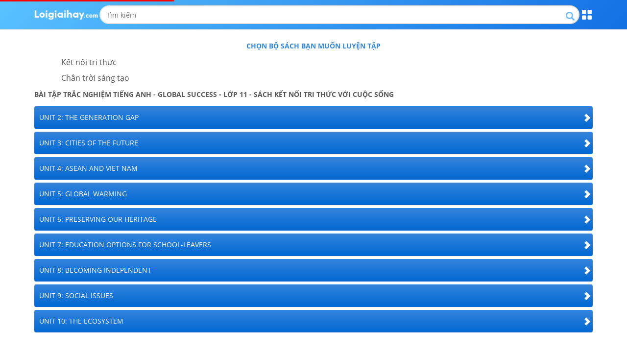

--- FILE ---
content_type: text/html; charset=utf-8
request_url: https://m.loigiaihay.com/v2/tu-luyen-trac-nghiem-tieng-anh-11-global-success-c1445.html
body_size: 28621
content:

    <!doctype html>
    <html>
      <head>
        <base href=https://m.loigiaihay.com/v2/>
        
        <title>Bài tập trắc nghiệm Tiếng Anh 11 Global Success có đáp án và lời giải chi tiết</title>
        <meta http-equiv="content-type" content="text/html; charset=UTF-8"/><meta charset="utf-8"/><meta name="format-detection" content="telephone=no"/><meta http-equiv="X-UA-Compatible" content="IE=edge"/><meta name="viewport" content="width=device-width, initial-scale=1.0, maximum-scale=1.0, user-scalable=0"/><meta property="fb:app_id" content="1513008145648300"/><meta property="og:type" content="article"/><meta property="article:author" content="https://loigiaihay.com"/><meta charset="utf-8"/><meta http-equiv="X-UA-Compatible" content="IE=edge"/><meta name="description" content="Trọn bộ câu hỏi và bài tập trắc nghiệm Tiếng Anh 11 Global Success từ cơ bản đến nâng cao bộ sách kết nối tri thức với đầy đủ các dạng, chương, bài có đáp án và lời giải chi tiết"/><meta name="robots" content="index,follow"/><meta property="og:title" content="Bài tập trắc nghiệm Tiếng Anh 11 Global Success có đáp án và lời giải chi tiết"/><meta property="og:description" content="Trọn bộ câu hỏi và bài tập trắc nghiệm Tiếng Anh 11 Global Success từ cơ bản đến nâng cao bộ sách kết nối tri thức với đầy đủ các dạng, chương, bài có đáp án và lời giải chi tiết"/><meta property="og:url" content="https://loigiaihay.com/v2/tu-luyen-trac-nghiem-tieng-anh-11-global-success-c1445.html"/><meta property="og:image" content="https://img.loigiaihay.com/picture/article/2023/0614/bttn-ta11-global-1445.png"/>
        <link rel="canonical" href="https://loigiaihay.com/v2/tu-luyen-trac-nghiem-tieng-anh-11-global-success-c1445.html"/><link rel="image_src" href="https://img.loigiaihay.com/picture/article/2023/0614/bttn-ta11-global-1445.png"/>
        
        
        <!-- Google Tag Manager -->
        <script>(function(w,d,s,l,i){w[l]=w[l]||[];w[l].push({'gtm.start':
                  new Date().getTime(),event:'gtm.js'});var f=d.getElementsByTagName(s)[0],
              j=d.createElement(s),dl=l!='dataLayer'?'&l='+l:'';j.async=true;j.src=
              'https://www.googletagmanager.com/gtm.js?id='+i+dl;f.parentNode.insertBefore(j,f);
          })(window,document,'script','dataLayer','GTM-WHRVJ63');</script>
        <!-- End Google Tag Manager -->
        
        <link rel="shortcut icon" href="https://loigiaihay.com/favicon.ico" type="image/png" />
        <meta name="google-site-verification" content="igXHFrWpOPd8QGbFJgFdEwZ9C0x_JWm0IYC7HPnnoTE" />
        <meta property="fb:app_id" content=1513008145648300 />
        <link rel="preload" href="fonts/open-sans/OpenSans-Regular.woff2" as="font" type="font/woff2" crossorigin="anonymous" />
        <link rel="preload" href="fonts/open-sans/OpenSans-Bold.woff2" as="font" type="font/woff2" crossorigin="anonymous" />
        <link rel="preload" href="fonts/fontawesome-webfont.woff2?v=4.7.0" as="font" type="font/woff2" crossorigin="anonymous" />

        <link rel="stylesheet" href="css/bootstrap.min.css">
        <link rel="stylesheet" href="css/font-awesome.min.css">

        <style>
          /* roboto-700 - vietnamese */
          @font-face {
            font-family: 'OpenSansBold';
            font-style: normal;
            font-weight: bold;
            src: url('fonts/open-sans/OpenSans-Bold.eot'); /* IE9 Compat Modes */
            src: local('OpenSansBold'), local('OpenSansBold'),
                url('fonts/open-sans/OpenSans-Bold.eot?#iefix') format('embedded-opentype'), /* IE6-IE8 */
                url('fonts/open-sans/OpenSans-Bold.woff2') format('woff2'), /* Safari, Android, iOS */
                url('fonts/open-sans/OpenSans-Bold.woff') format('woff'), /* Safari, Android, iOS */
                url('fonts/open-sans/OpenSans-Bold.ttf') format('truetype'), /* Safari, Android, iOS */
                url('fonts/open-sans/OpenSans-Bold.svg') format('svg'); /* Legacy iOS */
          }

          /* roboto-regular - vietnamese1111 */
          @font-face {
            font-family: 'OpenSans';
            font-style: normal;
            font-weight: normal;
            src: url('fonts/open-sans/OpenSans-Regular.eot'); /* IE9 Compat Modes */
            src: local('OpenSans'), local('OpenSans'),
                url('fonts/open-sans/OpenSans-Regular.eot?#iefix') format('embedded-opentype'), /* IE6-IE8 */
                url('fonts/open-sans/OpenSans-Regular.woff2') format('woff2'), /* Safari, Android, iOS */
                url('fonts/open-sans/OpenSans-Regular.woff') format('woff'), /* Safari, Android, iOS */
                url('fonts/open-sans/OpenSans-Regular.ttf') format('truetype'), /* Safari, Android, iOS */
                url('fonts/open-sans/OpenSans-Regular.svg') format('svg'); /* Legacy iOS */
          }
	      </style>

        <link rel="stylesheet" href="css/bootstrap.min.css">
        <link rel="stylesheet" href="css/font-awesome.min.css">
        <link rel="stylesheet" href="css/react-redux-toastr.min.css">

        <link rel='stylesheet' type='text/css' href='/v2/home.e6baa773f4560436c722.css'>
        <script type="text/x-mathjax-config">
          MathJax.Hub.Config({
            showMathMenu: false,
            messageStyle: "none",
            SVG: {
                scale: 120,
                linebreaks: {
                    automatic: true,
                    width: "container"
                }
            },
            "HTML-CSS": { linebreaks: { automatic: true } },
            CommonHTML: { linebreaks: { automatic: true } },
            tex2jax: {
              inlineMath: [ ['$','$'], ["\\(","\\)"] ]
            }
          })
        </script>
        <!-- Facebook Pixel Code -->
        <script>
        !function(f,b,e,v,n,t,s){if(f.fbq)return;n=f.fbq=function(){n.callMethod?
        n.callMethod.apply(n,arguments):n.queue.push(arguments)};if(!f._fbq)f._fbq=n;
        n.push=n;n.loaded=!0;n.version='2.0';n.queue=[];t=b.createElement(e);t.async=!0;
        t.src=v;s=b.getElementsByTagName(e)[0];s.parentNode.insertBefore(t,s)}(window,
        document,'script','https://connect.facebook.net/en_US/fbevents.js');
        fbq('init', '1445046295739925'); // Insert your pixel ID here.
        fbq('track', 'PageView');
        </script>
        <!-- DO NOT MODIFY -->
        <!-- End Facebook Pixel Code -->
        <script>
          window.fbAsyncInit = function() {
            FB.init({
              appId      : 1513008145648300,
              cookie     : true,
              xfbml      : true,
              version    : 'v10.0'
            });

            FB.AppEvents.logPageView();
          };

          (function(d, s, id){
            var js, fjs = d.getElementsByTagName(s)[0];
            if (d.getElementById(id)) {return;}
            js = d.createElement(s); js.id = id;
            js.src = "https://connect.facebook.net/en_US/sdk.js";
            fjs.parentNode.insertBefore(js, fjs);
          }(document, 'script', 'facebook-jssdk'));
        </script>

        <!-- Facebook Pixel Code. -->

        <noscript><img height="1" width="1" style="display:none" src="https://www.facebook.com/tr?id=1445046295739925&ev=PageView&noscript=1"/></noscript>
        <!-- DO NOT MODIFY -->
        <!-- End Facebook Pixel Code -->
        <script data-ad-client="ca-pub-8529835372050931" async src="//pagead2.googlesyndication.com/pagead/js/adsbygoogle.js"></script>
        <script async src="https://securepubads.g.doubleclick.net/tag/js/gpt.js"></script>
        <!-- <script type="application/javascript" src="//anymind360.com/js/3768/ats.js"></script> -->
        </head>
      <body>
      <!-- Google Tag Manager (noscript) -->
<noscript><iframe src="https://www.googletagmanager.com/ns.html?id=GTM-WHRVJ63"
                  height="0" width="0" style="display:none;visibility:hidden"></iframe></noscript>
<!-- End Google Tag Manager (noscript) -->   
      <div id="root"><div data-reactroot=""><div></div><span class="redux-toastr" aria-live="assertive"><span><div class="top-left"></div><div class="top-right"></div><div class="top-center"></div><div class="bottom-left"></div><div class="bottom-right"></div><div class="bottom-center"></div></span></span><div><div><div></div><div id="section-header" class="no-banner header section-header have-top-header"><div class="container"><div class="wrapContent"><a href="https://loigiaihay.com"><img src="https://m.loigiaihay.com/themes/images/logolgh.png" alt="" class="logo"/></a><div class="searchBox"><form target="_blank" id="searchbox_016262519811992718359:s2kxj0ix7yq" action="https://cse.google.com/cse"><input type="hidden" value="016262519811992718359:s2kxj0ix7yq" name="cx"/><input type="hidden" value="FORID:11" name="cof"/><input type="text" id="q" name="q" class="inputSearch" placeholder="Tìm kiếm"/><button class="btnSearch"><a class="btnSeach fl"><img src="https://m.loigiaihay.com/themes/update2020/img/iconSearch.png" alt="TK"/></a></button></form></div><p class="btnMenu"></p></div></div></div><div class="menuPopupHeader"><div class="container"><a href="javascript:void(0)" class="btnClose"></a><ul class="listCardClass"><li><a href="https://m.loigiaihay.com/lop-12.html" class="btnStudyNowBox"><img src="https://m.loigiaihay.com/themes/images/imageClass/lop12.png" alt="Lớp 12"/><span class="btnStudyNow">Học ngay</span></a></li><li><a href="https://m.loigiaihay.com/lop-11.html" class="btnStudyNowBox"><img src="https://m.loigiaihay.com/themes/images/imageClass/lop11.png" alt="Lớp 11"/><span class="btnStudyNow">Học ngay</span></a></li><li><a href="https://m.loigiaihay.com/lop-10.html" class="btnStudyNowBox"><img src="https://m.loigiaihay.com/themes/images/imageClass/lop10.png" alt="Lớp 10"/><span class="btnStudyNow">Học ngay</span></a></li><li><a href="https://m.loigiaihay.com/lop-9.html" class="btnStudyNowBox"><img src="https://m.loigiaihay.com/themes/images/imageClass/lop9.png" alt="Lớp 9"/><span class="btnStudyNow">Học ngay</span></a></li><li><a href="https://m.loigiaihay.com/lop-8.html" class="btnStudyNowBox"><img src="https://m.loigiaihay.com/themes/images/imageClass/lop8.png" alt="Lớp 8"/><span class="btnStudyNow">Học ngay</span></a></li><li><a href="https://m.loigiaihay.com/lop-7.html" class="btnStudyNowBox"><img src="https://m.loigiaihay.com/themes/images/imageClass/lop7.png" alt="Lớp 7"/><span class="btnStudyNow">Học ngay</span></a></li><li><a href="https://m.loigiaihay.com/lop-6.html" class="btnStudyNowBox"><img src="https://m.loigiaihay.com/themes/images/imageClass/lop6.png" alt="Lớp 6"/><span class="btnStudyNow">Học ngay</span></a></li><li><a href="https://m.loigiaihay.com/lop-5.html" class="btnStudyNowBox"><img src="https://m.loigiaihay.com/themes/images/imageClass/lop5.png" alt="Lớp 5"/><span class="btnStudyNow">Học ngay</span></a></li><li><a href="https://m.loigiaihay.com/lop-4.html" class="btnStudyNowBox"><img src="https://m.loigiaihay.com/themes/images/imageClass/lop4.png" alt="Lớp 4"/><span class="btnStudyNow">Học ngay</span></a></li><li><a href="https://m.loigiaihay.com/lop-3.html" class="btnStudyNowBox"><img src="https://m.loigiaihay.com/themes/images/imageClass/lop3.png" alt="Lớp 3"/><span class="btnStudyNow">Học ngay</span></a></li><li><a href="https://m.loigiaihay.com/lop-2.html" class="btnStudyNowBox"><img src="https://m.loigiaihay.com/themes/images/imageClass/lop2.png" alt="Lớp 2"/><span class="btnStudyNow">Học ngay</span></a></li><li><a href="https://m.loigiaihay.com/lop-1.html" class="btnStudyNowBox"><img src="https://m.loigiaihay.com/themes/images/imageClass/lop1.png" alt="Lớp 1"/><span class="btnStudyNow">Học ngay</span></a></li></ul></div></div><div></div><div class="transition-group"><div class="section-content"><div class="container"><div class="content_subject" id="content_subject"><div><h5 class="title_page text-uppercase font-roboto-b">BÀI TẬP TRẮC NGHIỆM <!-- -->Tiếng Anh - Global Success<!-- --> - <!-- -->Lớp 11<!-- --> </h5><div><div id="accordion-lesson" role="tablist" class="panel-group"><div><div class="panel panel-default"><div role="tab" id="accordion-lesson-heading-6486cbbc14ee316cec775661" class="panel-heading"><div class="remove-href panel-title"><a aria-expanded="false" class="collapsed" aria-controls="accordion-lesson-body-6486cbbc14ee316cec775661" role="button" href="#"><span class="sub-string text-uppercase">Unit 2: The generation gap</span></a></div></div><div class="panel-collapse collapse" id="accordion-lesson-body-6486cbbc14ee316cec775661" role="tabpanel" aria-labelledby="accordion-lesson-heading-6486cbbc14ee316cec775661" aria-expanded="false"><div class="panel-body"><div class="list_lesson"><p>A.1<span><a title="Từ vựng - Generational differences" href="/v2/tu-luyen-lop-11-muc-tu-vung-generational-differences-c6486d3e314ee316cec77568b.html"> <span></span> <span class="sub-string">Từ vựng - Generational differences</span></a></span></p><p>A.2<span><a title="Ngữ pháp - must, have to, should" href="/v2/tu-luyen-lop-11-muc-ngu-phap-must-have-to-should-c6486d48514ee316cec77568d.html"> <span></span> <span class="sub-string">Ngữ pháp - must, have to, should</span></a></span></p></div></div></div></div><p class="text-notification" style="text-align:center;font-size:larger;color:red"></p></div><div><div class="panel panel-default"><div role="tab" id="accordion-lesson-heading-6486cbcf14ee316cec775663" class="panel-heading"><div class="remove-href panel-title"><a aria-expanded="false" class="collapsed" aria-controls="accordion-lesson-body-6486cbcf14ee316cec775663" role="button" href="#"><span class="sub-string text-uppercase">Unit 3: Cities of the future</span></a></div></div><div class="panel-collapse collapse" id="accordion-lesson-body-6486cbcf14ee316cec775663" role="tabpanel" aria-labelledby="accordion-lesson-heading-6486cbcf14ee316cec775663" aria-expanded="false"><div class="panel-body"><div class="list_lesson"><p>B.1<span><a title="Từ vựng - Cities and smart living" href="/v2/tu-luyen-lop-11-muc-tu-vung-cities-and-smart-living-c6486d6b314ee316cec7756b4.html"> <span></span> <span class="sub-string">Từ vựng - Cities and smart living</span></a></span></p><p>B.2<span><a title="Ngữ pháp - Stative verbs &amp; linking verbs" href="/v2/tu-luyen-lop-11-muc-ngu-phap-stative-verbs-and-linking-verbs-c6486d6ff14ee316cec7756b6.html"> <span></span> <span class="sub-string">Ngữ pháp - Stative verbs &amp; linking verbs</span></a></span></p></div></div></div></div><p class="text-notification" style="text-align:center;font-size:larger;color:red"></p></div><div><div class="panel panel-default"><div role="tab" id="accordion-lesson-heading-6486cbfd14ee316cec775665" class="panel-heading"><div class="remove-href panel-title"><a aria-expanded="false" class="collapsed" aria-controls="accordion-lesson-body-6486cbfd14ee316cec775665" role="button" href="#"><span class="sub-string text-uppercase">Unit 4: ASEAN and Viet Nam</span></a></div></div><div class="panel-collapse collapse" id="accordion-lesson-body-6486cbfd14ee316cec775665" role="tabpanel" aria-labelledby="accordion-lesson-heading-6486cbfd14ee316cec775665" aria-expanded="false"><div class="panel-body"><div class="list_lesson"><p>C.1<span><a title="Từ vựng - ASEAN" href="/v2/tu-luyen-lop-11-muc-tu-vung-asean-c6486d82914ee316cec7756cb.html"> <span></span> <span class="sub-string">Từ vựng - ASEAN</span></a></span></p><p>C.2<span><a title="Ngữ pháp - Gerunds as subjects and objects" href="/v2/tu-luyen-lop-11-muc-ngu-phap-gerunds-as-subjects-and-objects-c6486d8e114ee316cec7756cf.html"> <span></span> <span class="sub-string">Ngữ pháp - Gerunds as subjects and objects</span></a></span></p></div></div></div></div><p class="text-notification" style="text-align:center;font-size:larger;color:red"></p></div><div><div class="panel panel-default"><div role="tab" id="accordion-lesson-heading-6486cc1014ee316cec775667" class="panel-heading"><div class="remove-href panel-title"><a aria-expanded="false" class="collapsed" aria-controls="accordion-lesson-body-6486cc1014ee316cec775667" role="button" href="#"><span class="sub-string text-uppercase">Unit 5: Global  Warming</span></a></div></div><div class="panel-collapse collapse" id="accordion-lesson-body-6486cc1014ee316cec775667" role="tabpanel" aria-labelledby="accordion-lesson-heading-6486cc1014ee316cec775667" aria-expanded="false"><div class="panel-body"><div class="list_lesson"><p>D.1<span><a title="Từ vựng - Global warming" href="/v2/tu-luyen-lop-11-muc-tu-vung-global-warming-c6486e46f14ee316cec7756ea.html"> <span></span> <span class="sub-string">Từ vựng - Global warming</span></a></span></p><p>D.2<span><a title="Ngữ pháp - Present participle &amp; past participle clauses" href="/v2/tu-luyen-lop-11-muc-ngu-phap-present-participle-and-past-participle-clauses-c6486e4a214ee316cec7756ec.html"> <span></span> <span class="sub-string">Ngữ pháp - Present participle &amp; past participle clauses</span></a></span></p></div></div></div></div><p class="text-notification" style="text-align:center;font-size:larger;color:red"></p></div><div><div class="panel panel-default"><div role="tab" id="accordion-lesson-heading-6486cc3614ee316cec775669" class="panel-heading"><div class="remove-href panel-title"><a aria-expanded="false" class="collapsed" aria-controls="accordion-lesson-body-6486cc3614ee316cec775669" role="button" href="#"><span class="sub-string text-uppercase">Unit 6: Preserving our heritage</span></a></div></div><div class="panel-collapse collapse" id="accordion-lesson-body-6486cc3614ee316cec775669" role="tabpanel" aria-labelledby="accordion-lesson-heading-6486cc3614ee316cec775669" aria-expanded="false"><div class="panel-body"><div class="list_lesson"><p>E.1<span><a title="Từ vựng - Preserving heritage" href="/v2/tu-luyen-lop-11-muc-tu-vung-preserving-heritage-c6486eb0f14ee316cec775700.html"> <span></span> <span class="sub-string">Từ vựng - Preserving heritage</span></a></span></p><p>E.2<span><a title="Ngữ pháp - to-infinitive clauses" href="/v2/tu-luyen-lop-11-muc-ngu-phap-to-infinitive-clauses-c6486f02914ee316cec775717.html"> <span></span> <span class="sub-string">Ngữ pháp - to-infinitive clauses</span></a></span></p></div></div></div></div><p class="text-notification" style="text-align:center;font-size:larger;color:red"></p></div><div><div class="panel panel-default"><div role="tab" id="accordion-lesson-heading-6486cc4d14ee316cec77566b" class="panel-heading"><div class="remove-href panel-title"><a aria-expanded="false" class="collapsed" aria-controls="accordion-lesson-body-6486cc4d14ee316cec77566b" role="button" href="#"><span class="sub-string text-uppercase">Unit 7: Education options for school-leavers</span></a></div></div><div class="panel-collapse collapse" id="accordion-lesson-body-6486cc4d14ee316cec77566b" role="tabpanel" aria-labelledby="accordion-lesson-heading-6486cc4d14ee316cec77566b" aria-expanded="false"><div class="panel-body"><div class="list_lesson"><p>F.1<span><a title="Ngữ pháp - Perfect gerunds &amp; perfect participle clauses" href="/v2/tu-luyen-lop-11-muc-ngu-phap-perfect-gerunds-and-perfect-participle-clauses-c6486eb3814ee316cec775703.html"> <span></span> <span class="sub-string">Ngữ pháp - Perfect gerunds &amp; perfect participle clauses</span></a></span></p><p>F.2<span><a title="Từ vựng - Education after leaving school" href="/v2/tu-luyen-lop-11-muc-tu-vung-education-after-leaving-school-c6487dd2514ee316cec77574e.html"> <span></span> <span class="sub-string">Từ vựng - Education after leaving school</span></a></span></p></div></div></div></div><p class="text-notification" style="text-align:center;font-size:larger;color:red"></p></div><div><div class="panel panel-default"><div role="tab" id="accordion-lesson-heading-6486cc6a14ee316cec77566d" class="panel-heading"><div class="remove-href panel-title"><a aria-expanded="false" class="collapsed" aria-controls="accordion-lesson-body-6486cc6a14ee316cec77566d" role="button" href="#"><span class="sub-string text-uppercase">Unit 8: Becoming independent</span></a></div></div><div class="panel-collapse collapse" id="accordion-lesson-body-6486cc6a14ee316cec77566d" role="tabpanel" aria-labelledby="accordion-lesson-heading-6486cc6a14ee316cec77566d" aria-expanded="false"><div class="panel-body"><div class="list_lesson"><p>G.1<span><a title="Từ vựng - Teen independence" href="/v2/tu-luyen-lop-11-muc-tu-vung-teen-independence-c6487ddf014ee316cec775764.html"> <span></span> <span class="sub-string">Từ vựng - Teen independence</span></a></span></p><p>G.2<span><a title="Ngữ pháp - Cleft sentences with It is/ was... that/ who..." href="/v2/tu-luyen-lop-11-muc-ngu-phap-cleft-sentences-with-it-is-was-that-who-c6487de2114ee316cec775766.html"> <span></span> <span class="sub-string">Ngữ pháp - Cleft sentences with It is/ was... that/ who...</span></a></span></p></div></div></div></div><p class="text-notification" style="text-align:center;font-size:larger;color:red"></p></div><div><div class="panel panel-default"><div role="tab" id="accordion-lesson-heading-6486cc8314ee316cec77566f" class="panel-heading"><div class="remove-href panel-title"><a aria-expanded="false" class="collapsed" aria-controls="accordion-lesson-body-6486cc8314ee316cec77566f" role="button" href="#"><span class="sub-string text-uppercase">Unit 9: Social issues</span></a></div></div><div class="panel-collapse collapse" id="accordion-lesson-body-6486cc8314ee316cec77566f" role="tabpanel" aria-labelledby="accordion-lesson-heading-6486cc8314ee316cec77566f" aria-expanded="false"><div class="panel-body"><div class="list_lesson"><p>H.1<span><a title="Từ vựng - Social issues" href="/v2/tu-luyen-lop-11-muc-tu-vung-social-issues-c6487df0414ee316cec77577b.html"> <span></span> <span class="sub-string">Từ vựng - Social issues</span></a></span></p><p>H.2<span><a title="Ngữ pháp - Linking words and phrases" href="/v2/tu-luyen-lop-11-muc-ngu-phap-linking-words-and-phrases-c6487df2114ee316cec77577d.html"> <span></span> <span class="sub-string">Ngữ pháp - Linking words and phrases</span></a></span></p></div></div></div></div><p class="text-notification" style="text-align:center;font-size:larger;color:red"></p></div><div><div class="panel panel-default"><div role="tab" id="accordion-lesson-heading-6486cc9614ee316cec775671" class="panel-heading"><div class="remove-href panel-title"><a aria-expanded="false" class="collapsed" aria-controls="accordion-lesson-body-6486cc9614ee316cec775671" role="button" href="#"><span class="sub-string text-uppercase">Unit 10: The ecosystem</span></a></div></div><div class="panel-collapse collapse" id="accordion-lesson-body-6486cc9614ee316cec775671" role="tabpanel" aria-labelledby="accordion-lesson-heading-6486cc9614ee316cec775671" aria-expanded="false"><div class="panel-body"><div class="list_lesson"><p>I.1<span><a title="Từ vựng - Ecosystems" href="/v2/tu-luyen-lop-11-muc-tu-vung-ecosystems-c6487f29714ee316cec775787.html"> <span></span> <span class="sub-string">Từ vựng - Ecosystems</span></a></span></p><p>I.2<span><a title="Ngữ pháp - Compound nouns" href="/v2/tu-luyen-lop-11-muc-ngu-phap-compound-nouns-c6487f2ab14ee316cec775789.html"> <span></span> <span class="sub-string">Ngữ pháp - Compound nouns</span></a></span></p></div></div></div></div><p class="text-notification" style="text-align:center;font-size:larger;color:red"></p></div></div></div><br/><br/></div></div></div></div></div></div></div></div></div>
        <script>
          window.__INITIAL_STATE__ = {"app":{"showAddPost":false},"intl":{"locale":"vi","enabledLanguages":["en","fr","vi"],"messages":{"siteTitle":"Lời giải hay","addPost":"Add Post","switchLanguage":"Switch Language","twitterMessage":"We are on Twitter","by":"By","registerLink":"Register","registerTitle":"Register","login":"Đăng nhập","register":"Đăng ký","loginLink":"Login","loginTitle":"Login","logout":"Thoát","profileLink":"Profile","profileTitle":": Change your password","username":"Tên tài khoản","password":"Mật khẩu","newPassword":"New password","deletePost":"Delete Post","createNewPost":"Create new post","authorName":"Author's Name","postTitle":"Post Title","postContent":"Post Content","submit":"Submit","comment":"user {name} {value, plural,\n    \t  =0 {does not have any comments}\n    \t  =1 {has # comment}\n    \t  other {has # comments}\n    \t}","HTMLComment":"user <b style='font-weight: bold'>{name} </b> {value, plural,\n    \t  =0 {does not have <i style='font-style: italic'>any</i> comments}\n    \t  =1 {has <i style='font-style: italic'>#</i> comment}\n    \t  other {has <i style='font-style: italic'>#</i> comments}\n    \t}","nestedDateComment":"user {name} {value, plural,\n    \t  =0 {does not have any comments}\n    \t  =1 {has # comment}\n    \t  other {has # comments}\n    \t} as of {date}","tel":"Tel","hotline":"HotLine","registerAccount":"Đăng ký tài khoản","registerToday":"Đăng kí tài khoản ngay hôm nay để\n                  mở mang và nắm bắt kiến thức mới nhất !","confirmPassword":"Xác nhận mật khẩu","email":"Email","placeHolderUserName":"Nhập tên tài khoản từ 6-24 kí tự","placeHolderPassword":"","placeHolderEmail":"Nhập email để nhận thông báo và cập nhập đề thi","placeHolderCaptra":"Nhập mã xác thực","note":"Lưu ý","signInformationIsRequire":"Thông tin có dấu (*) là bắt buộc","resetPassword":"Reset lại mật khẩu","modulus":"Số dư","personalInformation":"Thông tin cá nhân","updateInformation":"Cập nhật thông tin","lectureBought":"Bài giảng đã mua","recharge":"Nạp tiền","viewAll":"Xem tất cả!","loginWithFb":"Dùng tài khoản Facebook","why_learn":"Tại sao học trên Loigiaihay.com","why_learn_1":"Luyện bài tập theo mức độ, có ngay đáp án và lời giải chi tiết.","why_learn_2":"Kho đề thi phong phú cập nhật đổi mới của bộ giáo dục.","why_learn_3":"Ôn tập hệ thống lý thuyết ngắn gọn, dễ hiểu, bám sát chương trình học.","why_learn_4":"Hỏi đáp với Thầy cô khi không hiểu một cách nhanh chóng.","why_learn_5":"Đánh giá năng lực, tìm ra điểm yếu và các giải pháp cải thiện.","TEL":"0247.300.0559","TIME":"(Thời gian hỗ trợ  từ 7h-22h)","Email":"Email: loigiahay.com@gmail.com","GOI_HOC_THEO_MON":"Gói học theo môn {price}k","CHI_CON":"chỉ còn {price}k","Content_Price.Buy":"Mua ngay","Content_Price.PRICE":"HỌC PHÍ","Content_Price.why_learn":"Tại sao học trên Loigiaihay.com","Content_Price.why_learn_1":"Luyện bài tập theo mức độ, có ngay đáp án và lời giải chi tiết.","Content_Price.why_learn_2":"Kho đề thi phong phú cập nhật đổi mới của bộ giáo dục.","Content_Price.why_learn_3":"Ôn tập hệ thống lý thuyết ngắn gọn, dễ hiểu, bám sát chương trình học.","Content_Price.why_learn_4":"Hỏi đáp với Thầy cô khi không hiểu một cách nhanh chóng.","Content_Price.why_learn_5":"Đánh giá năng lực, tìm ra điểm yếu và các giải pháp cải thiện.","Content_Price.TEL":"0247.300.0559","Content_Price.TIME":"(Thời gian hỗ trợ  từ 7h-22h)","Content_Price.Email":"Email: loigiahay.com@gmail.com","Content_Price.GOI_HOC_THEO_MON":"Gói học theo môn {price}k","Content_Price.CHI_CON":"chỉ còn {price}k","Content_Price.Center":"<p>- Học không giới hạn bài tập và lý thuyết của {strong, plural,\n        =1 {<strong>{textA}</strong>}\n        =0 {{textA}}\n      }</p>\n      <p>- Bài tập có phương pháp và lời giải chi tiết.</p>\n      <p>- Hỏi đáp khi không hiểu bài.</p>\n      <p>- Lưu và note lại những nội dung cần thiết của {strong, plural,\n        =1 {<strong>{textB}</strong>}\n        =0 {{textB}}\n      }</p>\n      <p>- Sử dụng trong 1 năm (365 ngày).</p>\n      <p>- Không có quảng cáo.</p>","Content_Price.listBuy":"Danh sách 100 bạn mới nhất đã mua được các khóa học với giá cực rẻ","Content_Price.subListBuy":"Còn chần chừ gì nữa, hãy đăng ký để được hưởng khuyến mãi!","Content_Price.nameMember":"Tên thành viên","Content_Price.buyPackage":"Gói học tập đã mua"}},"user":{"data":null,"session":{},"savedBook":[]},"loadingBar":{"default":0},"toastr":{"toastrs":[],"confirm":null},"header":{},"summuryQuiz":{"items":[],"chapterquizId":""},"subjects":{"items":[],"content_loadding":false},"questions":{"items":{},"question_state":"init","choice_answer":{},"next_items":{},"fetchState":"last"},"exams":{"items":{},"exam_state":"init","fetchState":"last"},"chapters":{"items":[{"_id":"6486cbbc14ee316cec775661","redirect_url":{"exercise":"","theory":""},"grade":{"type":2,"name":"Lớp 11"},"notification":{"exercise":"","theory":""},"seo":{"alias":"unit-2-the-generation-gap","image":"","meta_title":"Bài tập unit 2: the generation gap tiếng anh - global success 11 có lời giải","meta_desc":"Bài tập trắc nghiệm unit 2: the generation gap có đáp án và lời giải chi tiết kèm phương pháp đủ các dạng bài tập tiếng anh - global success lớp 11","index":true,"canonical":"/lop-11/bai-tap-muc-unit-2-the-generation-gap-c6486cbbc14ee316cec775661.html"},"seo_lesson":{"alias":"unit-2-the-generation-gap","meta_title":"Lý thuyết unit 2: the generation gap tiếng anh - global success 11","image":"","meta_desc":"Lý thuyết về unit 2: the generation gap tiếng anh - global success lớp 11 với nhiều dạng bài cùng phương pháp giải nhanh kèm bài tập vận dụng","index":true,"canonical":"/lop-11/chi-tiet-ly-thuyet-unit-2-the-generation-gap-6486cbbc14ee316cec775661.html"},"charts":[],"total_question":0,"created_date":"2023-06-12T07:39:40.508Z","parent_id":"","title":"Unit 2: The generation gap","is_active":true,"is_free":false,"exist_theory":true,"exist_exercise":true,"icon":"","title_lesson":"Unit 2: The generation gap","order":2,"updated_date":"2023-06-12T10:32:33.160Z","__v":0,"checked_arena":false,"childs":[{"_id":"6486d3e314ee316cec77568b","redirect_url":{"exercise":"","theory":""},"grade":{"type":2,"name":"Lớp 11"},"seo":{"alias":"tu-vung-generational-differences","image":"","meta_title":"Bài tập từ vựng - generational differences tiếng anh - global success 11 có lời giải","meta_desc":"Bài tập trắc nghiệm từ vựng - generational differences có đáp án và lời giải chi tiết kèm phương pháp đủ các dạng bài tập tiếng anh - global success lớp 11","index":true,"canonical":"/lop-11/bai-tap-muc-tu-vung-generational-differences-c6486d3e314ee316cec77568b.html"},"seo_lesson":{"alias":"tu-vung-generational-differences","meta_title":"Lý thuyết từ vựng - generational differences tiếng anh - global success 11","image":"","meta_desc":"Lý thuyết về từ vựng - generational differences tiếng anh - global success lớp 11 với nhiều dạng bài cùng phương pháp giải nhanh kèm bài tập vận dụng","index":true,"canonical":"/lop-11/chi-tiet-ly-thuyet-tu-vung-generational-differences-6486d3e314ee316cec77568b.html"},"charts":[{"_id":"695cd829bd78dc83308274e2","chapter":{"id":"6486d3e314ee316cec77568b","name":"Từ vựng - Generational differences"},"exercise_type":1,"user":{"id":"658591d2fd0eea59c31dbbc1","username":"user","full_name":"Nguyễn Văn A","icon":""},"__v":0,"created_date":"2026-01-06T09:38:49.107Z","grade":{"type":2,"name":"Lớp 11"},"learning_quality":1,"learning_time":8,"lesson":null,"parent_chapter":{"id":"6486cbbc14ee316cec775661","name":"Unit 2: The generation gap"},"related_lesson":[],"score":100,"session":"5y6y4ecmk2ed2tu","state":2,"subject":{"id":"6486ca56b5d5876cec99c541","name":"Tiếng Anh - Global Success","type":5},"total":4,"totalCorrect":4,"totalWrong":0,"updated_date":"2026-01-06T09:38:49.107Z"},{"_id":"695cc7f8bd78dc83307f7ed6","chapter":{"id":"6486d3e314ee316cec77568b","name":"Từ vựng - Generational differences"},"user":{"id":"695cc7934e086f1644422e81","username":"user","full_name":"Nguyễn Văn A","icon":""},"__v":0,"created_date":"2026-01-06T08:29:44.795Z","exercise_type":0,"grade":{"type":2,"name":"Lớp 11"},"learning_quality":1,"learning_time":9,"lesson":null,"parent_chapter":{"id":"6486cbbc14ee316cec775661","name":"Unit 2: The generation gap"},"related_lesson":[],"score":100,"session":"5y6y4dmmk2bz1n9","state":2,"subject":{"id":"6486ca56b5d5876cec99c541","name":"Tiếng Anh - Global Success","type":5},"total":4,"totalCorrect":4,"totalWrong":0,"updated_date":"2026-01-06T08:31:56.395Z"},{"_id":"696214afbd78dc833060ec22","chapter":{"id":"6486d3e314ee316cec77568b","name":"Từ vựng - Generational differences"},"user":{"id":"68ef78c50f0c3cc792fd85b8","username":"user","full_name":"Nguyễn Văn A","icon":""},"__v":0,"created_date":"2026-01-10T08:58:23.815Z","exercise_type":0,"grade":{"type":2,"name":"Lớp 11"},"learning_quality":1,"learning_time":11,"lesson":null,"parent_chapter":{"id":"6486cbbc14ee316cec775661","name":"Unit 2: The generation gap"},"related_lesson":[],"score":100,"session":"5y6y3323mkgxqfx9","state":2,"subject":{"id":"6486ca56b5d5876cec99c541","name":"Tiếng Anh - Global Success","type":5},"total":4,"totalCorrect":4,"totalWrong":0,"updated_date":"2026-01-16T13:49:53.182Z"},{"_id":"6961163abd78dc83303e1190","chapter":{"id":"6486d3e314ee316cec77568b","name":"Từ vựng - Generational differences"},"exercise_type":1,"user":{"id":"65474fe511155d06ff74498f","username":"user","full_name":"Nguyễn Văn A","icon":""},"__v":0,"created_date":"2026-01-09T14:52:41.907Z","grade":{"type":2,"name":"Lớp 11"},"learning_quality":1,"learning_time":22,"lesson":null,"parent_chapter":{"id":"6486cbbc14ee316cec775661","name":"Unit 2: The generation gap"},"related_lesson":[],"score":100,"session":"5y6y3us7mk6zvx93","state":2,"subject":{"id":"6486ca56b5d5876cec99c541","name":"Tiếng Anh - Global Success","type":5},"total":4,"totalCorrect":4,"totalWrong":0,"updated_date":"2026-01-09T14:52:41.907Z"},{"_id":"695b801ebd78dc833044ffc5","chapter":{"id":"6486d3e314ee316cec77568b","name":"Từ vựng - Generational differences"},"user":{"id":"695b75904e086f16443c55a1","username":"user","full_name":"Nguyễn Văn A","icon":""},"__v":0,"created_date":"2026-01-05T09:10:53.965Z","exercise_type":0,"grade":{"type":2,"name":"Lớp 11"},"learning_quality":1,"learning_time":23,"lesson":null,"parent_chapter":{"id":"6486cbbc14ee316cec775661","name":"Unit 2: The generation gap"},"related_lesson":[{"chapter_id":"5b978adc3b45367cebfa5ee8","relate_alias":"Từ vựng Unit 1 – The Generation Gap","related_id":"","relate_concept_id":2835,"chapter_name":"Bài tập từ vựng khoảng cách thế hệ","quiz_id":40379}],"score":100,"session":"5y6y4ecmk0xwjnn","state":2,"subject":{"id":"6486ca56b5d5876cec99c541","name":"Tiếng Anh - Global Success","type":5},"total":5,"totalCorrect":4,"totalWrong":1,"updated_date":"2026-01-05T09:10:53.965Z"},{"_id":"69664044bd78dc83300b419f","chapter":{"id":"6486d3e314ee316cec77568b","name":"Từ vựng - Generational differences"},"user":{"id":"653a625185217b3c858a2370","username":"user","full_name":"Nguyễn Văn A","icon":""},"__v":0,"created_date":"2026-01-13T12:53:24.249Z","exercise_type":0,"grade":{"type":2,"name":"Lớp 11"},"learning_quality":1,"learning_time":26,"lesson":null,"parent_chapter":{"id":"6486cbbc14ee316cec775661","name":"Unit 2: The generation gap"},"related_lesson":[],"score":100,"session":"5y6y3323mkcmona0","state":2,"subject":{"id":"6486ca56b5d5876cec99c541","name":"Tiếng Anh - Global Success","type":5},"total":4,"totalCorrect":4,"totalWrong":0,"updated_date":"2026-01-13T13:29:44.794Z"},{"_id":"695bbf25bd78dc833055f409","chapter":{"id":"6486d3e314ee316cec77568b","name":"Từ vựng - Generational differences"},"user":{"id":"694784974e086f1644e7c5b5","username":"user","full_name":"Nguyễn Văn A","icon":""},"__v":0,"created_date":"2026-01-05T13:39:48.929Z","exercise_type":0,"grade":{"type":2,"name":"Lớp 11"},"learning_quality":1,"learning_time":37,"lesson":null,"parent_chapter":{"id":"6486cbbc14ee316cec775661","name":"Unit 2: The generation gap"},"related_lesson":[],"score":100,"session":"5y6y3us7mk17lrrh","state":2,"subject":{"id":"6486ca56b5d5876cec99c541","name":"Tiếng Anh - Global Success","type":5},"total":4,"totalCorrect":4,"totalWrong":0,"updated_date":"2026-01-05T13:42:23.691Z"},{"_id":"6960fb52bd78dc8330374f43","chapter":{"id":"6486d3e314ee316cec77568b","name":"Từ vựng - Generational differences"},"user":{"id":"6960f7694e086f1644536d64","username":"user","full_name":"Nguyễn Văn A","icon":""},"__v":0,"created_date":"2026-01-09T12:57:54.484Z","exercise_type":0,"grade":{"type":2,"name":"Lớp 11"},"learning_quality":1,"learning_time":61,"lesson":null,"parent_chapter":{"id":"6486cbbc14ee316cec775661","name":"Unit 2: The generation gap"},"related_lesson":[{"related_id":"","relate_alias":"Từ vựng Unit 1 – The Generation Gap","chapter_id":"5b978adc3b45367cebfa5ee8","relate_concept_id":2835,"chapter_name":"Bài tập từ vựng khoảng cách thế hệ","quiz_id":40340}],"score":100,"session":"5y6y4dmmk6xae6e","state":2,"subject":{"id":"6486ca56b5d5876cec99c541","name":"Tiếng Anh - Global Success","type":5},"total":6,"totalCorrect":4,"totalWrong":2,"updated_date":"2026-01-09T13:40:43.118Z"},{"_id":"69639c70bd78dc833098d567","chapter":{"id":"6486d3e314ee316cec77568b","name":"Từ vựng - Generational differences"},"user":{"id":"696393fcac0d13162a3c1d39","username":"user","full_name":"Nguyễn Văn A","icon":""},"__v":0,"created_date":"2026-01-11T12:49:52.814Z","exercise_type":0,"grade":{"type":2,"name":"Lớp 11"},"learning_quality":1,"learning_time":94,"lesson":null,"parent_chapter":{"id":"6486cbbc14ee316cec775661","name":"Unit 2: The generation gap"},"related_lesson":[],"score":100,"session":"5y6y4dmmk9qbw0m","state":2,"subject":{"id":"6486ca56b5d5876cec99c541","name":"Tiếng Anh - Global Success","type":5},"total":4,"totalCorrect":4,"totalWrong":0,"updated_date":"2026-01-11T12:49:52.814Z"},{"_id":"695bbd0abd78dc8330550ba1","chapter":{"id":"6486d3e314ee316cec77568b","name":"Từ vựng - Generational differences"},"user":{"id":"695bba5bac0d13162a212cc8","username":"user","full_name":"Nguyễn Văn A","icon":""},"__v":0,"created_date":"2026-01-05T13:30:50.340Z","exercise_type":0,"grade":{"type":2,"name":"Lớp 11"},"learning_quality":3,"learning_time":10,"lesson":null,"parent_chapter":{"id":"6486cbbc14ee316cec775661","name":"Unit 2: The generation gap"},"related_lesson":[{"chapter_id":"5b978adc3b45367cebfa5ee8","relate_alias":"Từ vựng Unit 1 – The Generation Gap","related_id":"","relate_concept_id":2835,"chapter_name":"Bài tập từ vựng khoảng cách thế hệ","quiz_id":40379}],"score":75,"session":"5y6y4ecmk17kdgr","state":2,"subject":{"id":"6486ca56b5d5876cec99c541","name":"Tiếng Anh - Global Success","type":5},"total":5,"totalCorrect":3,"totalWrong":2,"updated_date":"2026-01-05T13:40:48.370Z"},{"_id":"69636728bd78dc83308f11a1","chapter":{"id":"6486d3e314ee316cec77568b","name":"Từ vựng - Generational differences"},"user":{"id":"69635f504e086f1644588cfb","username":"user","full_name":"Nguyễn Văn A","icon":""},"__v":0,"created_date":"2026-01-11T09:02:32.844Z","exercise_type":0,"grade":{"type":2,"name":"Lớp 11"},"learning_quality":3,"learning_time":27,"lesson":null,"parent_chapter":{"id":"6486cbbc14ee316cec775661","name":"Unit 2: The generation gap"},"related_lesson":[{"related_id":"","relate_alias":"Từ vựng Unit 1 – The Generation Gap","chapter_id":"5b978adc3b45367cebfa5ee8","relate_concept_id":2835,"chapter_name":"Bài tập từ vựng khoảng cách thế hệ","quiz_id":40340}],"score":75,"session":"5y6y3us7mk9jpewu","state":2,"subject":{"id":"6486ca56b5d5876cec99c541","name":"Tiếng Anh - Global Success","type":5},"total":7,"totalCorrect":3,"totalWrong":4,"updated_date":"2026-01-11T09:43:11.167Z"},{"_id":"696b8fa8bd78dc8330dcfbfa","chapter":{"id":"6486d3e314ee316cec77568b","name":"Từ vựng - Generational differences"},"user":{"id":"68f50ecf1b71fc0345f60cf7","username":"user","full_name":"Nguyễn Văn A","icon":""},"__v":0,"created_date":"2026-01-17T13:33:28.352Z","exercise_type":0,"grade":{"type":2,"name":"Lớp 11"},"learning_quality":3,"learning_time":35,"lesson":null,"parent_chapter":{"id":"6486cbbc14ee316cec775661","name":"Unit 2: The generation gap"},"related_lesson":[{"chapter_id":"5b978adc3b45367cebfa5ee8","relate_alias":"Từ vựng Unit 1 – The Generation Gap","related_id":"","relate_concept_id":2835,"chapter_name":"Bài tập từ vựng khoảng cách thế hệ","quiz_id":40379}],"score":75,"session":"5y6y3355mkickjcc","state":2,"subject":{"id":"6486ca56b5d5876cec99c541","name":"Tiếng Anh - Global Success","type":5},"total":5,"totalCorrect":3,"totalWrong":2,"updated_date":"2026-01-17T13:33:28.352Z"},{"_id":"695801bcbd78dc8330b31816","chapter":{"id":"6486d3e314ee316cec77568b","name":"Từ vựng - Generational differences"},"user":{"id":"67d06859f63b389d6fb04ca4","username":"user","full_name":"Nguyễn Văn A","icon":""},"__v":0,"created_date":"2026-01-02T17:34:52.314Z","exercise_type":0,"grade":{"type":2,"name":"Lớp 11"},"learning_quality":3,"learning_time":43,"lesson":null,"parent_chapter":{"id":"6486cbbc14ee316cec775661","name":"Unit 2: The generation gap"},"related_lesson":[{"related_id":"","relate_alias":"Từ vựng Unit 1 – The Generation Gap","chapter_id":"5b978adc3b45367cebfa5ee8","relate_concept_id":2835,"chapter_name":"Bài tập từ vựng khoảng cách thế hệ","quiz_id":40340}],"score":75,"session":"5y6y3us7mjx5gjes","state":2,"subject":{"id":"6486ca56b5d5876cec99c541","name":"Tiếng Anh - Global Success","type":5},"total":5,"totalCorrect":3,"totalWrong":2,"updated_date":"2026-01-02T17:34:52.314Z"},{"_id":"695d0f8bbd78dc83309265d8","chapter":{"id":"6486d3e314ee316cec77568b","name":"Từ vựng - Generational differences"},"exercise_type":1,"user":{"id":"695d0e029d2cf3be997df181","username":"user","full_name":"Nguyễn Văn A","icon":""},"__v":0,"created_date":"2026-01-06T13:35:07.563Z","grade":{"type":2,"name":"Lớp 11"},"learning_quality":3,"learning_time":45,"lesson":null,"parent_chapter":{"id":"6486cbbc14ee316cec775661","name":"Unit 2: The generation gap"},"related_lesson":[{"related_id":"","relate_alias":"Từ vựng Unit 1 – The Generation Gap","chapter_id":"5b978adc3b45367cebfa5ee8","relate_concept_id":2835,"chapter_name":"Bài tập từ vựng khoảng cách thế hệ","quiz_id":40389}],"score":75,"session":"5y6y3us7mk2mrq5q","state":2,"subject":{"id":"6486ca56b5d5876cec99c541","name":"Tiếng Anh - Global Success","type":5},"total":5,"totalCorrect":3,"totalWrong":2,"updated_date":"2026-01-06T13:35:07.563Z"},{"_id":"6961158ebd78dc83303de9f9","chapter":{"id":"6486d3e314ee316cec77568b","name":"Từ vựng - Generational differences"},"user":{"id":"65474fe511155d06ff74498f","username":"user","full_name":"Nguyễn Văn A","icon":""},"__v":0,"created_date":"2026-01-09T14:49:50.508Z","exercise_type":0,"grade":{"type":2,"name":"Lớp 11"},"learning_quality":3,"learning_time":48,"lesson":null,"parent_chapter":{"id":"6486cbbc14ee316cec775661","name":"Unit 2: The generation gap"},"related_lesson":[{"chapter_id":"5b978adc3b45367cebfa5ee8","relate_alias":"Từ vựng Unit 1 – The Generation Gap","related_id":"","relate_concept_id":2835,"chapter_name":"Bài tập từ vựng khoảng cách thế hệ","quiz_id":40379}],"score":75,"session":"5y6y3us7mk6zu6py","state":2,"subject":{"id":"6486ca56b5d5876cec99c541","name":"Tiếng Anh - Global Success","type":5},"total":5,"totalCorrect":3,"totalWrong":2,"updated_date":"2026-01-09T14:52:00.673Z"},{"_id":"696349eebd78dc833089444b","chapter":{"id":"6486d3e314ee316cec77568b","name":"Từ vựng - Generational differences"},"user":{"id":"65f45811b9cb957d32cddb53","username":"user","full_name":"Nguyễn Văn A","icon":""},"__v":0,"created_date":"2026-01-11T06:57:50.536Z","exercise_type":0,"grade":{"type":2,"name":"Lớp 11"},"learning_quality":3,"learning_time":87,"lesson":null,"parent_chapter":{"id":"6486cbbc14ee316cec775661","name":"Unit 2: The generation gap"},"related_lesson":[{"related_id":"","relate_alias":"Từ vựng Unit 1 – The Generation Gap","chapter_id":"5b978adc3b45367cebfa5ee8","relate_concept_id":2835,"chapter_name":"Bài tập từ vựng khoảng cách thế hệ","quiz_id":40334}],"score":75,"session":"5y6y4dmmk9dqqlv","state":2,"subject":{"id":"6486ca56b5d5876cec99c541","name":"Tiếng Anh - Global Success","type":5},"total":7,"totalCorrect":3,"totalWrong":4,"updated_date":"2026-01-11T06:57:50.536Z"},{"_id":"695d15d0bd78dc833094e122","chapter":{"id":"6486d3e314ee316cec77568b","name":"Từ vựng - Generational differences"},"user":{"id":"6905ea1998ef654c0ef4d518","username":"user","full_name":"Nguyễn Văn A","icon":""},"__v":0,"created_date":"2026-01-06T14:01:52.141Z","exercise_type":0,"grade":{"type":2,"name":"Lớp 11"},"learning_quality":3,"learning_time":91,"lesson":null,"parent_chapter":{"id":"6486cbbc14ee316cec775661","name":"Unit 2: The generation gap"},"related_lesson":[{"chapter_id":"5b978adc3b45367cebfa5ee8","relate_alias":"Từ vựng Unit 1 – The Generation Gap","related_id":"","relate_concept_id":2835,"chapter_name":"Bài tập từ vựng khoảng cách thế hệ","quiz_id":40379}],"score":75,"session":"5y6y4dmmk2nomn9","state":2,"subject":{"id":"6486ca56b5d5876cec99c541","name":"Tiếng Anh - Global Success","type":5},"total":5,"totalCorrect":3,"totalWrong":2,"updated_date":"2026-01-06T14:01:52.141Z"},{"_id":"695b7798bd78dc8330436100","chapter":{"id":"6486d3e314ee316cec77568b","name":"Từ vựng - Generational differences"},"exercise_type":1,"user":{"id":"695b75904e086f16443c55a1","username":"user","full_name":"Nguyễn Văn A","icon":""},"__v":0,"created_date":"2026-01-05T08:34:32.539Z","grade":{"type":2,"name":"Lớp 11"},"learning_quality":3,"learning_time":267,"lesson":null,"parent_chapter":{"id":"6486cbbc14ee316cec775661","name":"Unit 2: The generation gap"},"related_lesson":[{"related_id":"","relate_alias":"Từ vựng Unit 1 – The Generation Gap","chapter_id":"5b978adc3b45367cebfa5ee8","relate_concept_id":2835,"chapter_name":"Bài tập từ vựng khoảng cách thế hệ","quiz_id":40340}],"score":75,"session":"5y6y4dmmk0wcttv","state":2,"subject":{"id":"6486ca56b5d5876cec99c541","name":"Tiếng Anh - Global Success","type":5},"total":7,"totalCorrect":3,"totalWrong":4,"updated_date":"2026-01-05T08:34:32.539Z"},{"_id":"695a7953bd78dc83301ecd43","chapter":{"id":"6486d3e314ee316cec77568b","name":"Từ vựng - Generational differences"},"user":{"id":"695a42f34e086f164437c9ea","username":"user","full_name":"Nguyễn Văn A","icon":""},"__v":0,"created_date":"2026-01-04T14:29:39.698Z","exercise_type":0,"grade":{"type":2,"name":"Lớp 11"},"learning_quality":4,"learning_time":62,"lesson":null,"parent_chapter":{"id":"6486cbbc14ee316cec775661","name":"Unit 2: The generation gap"},"related_lesson":[{"related_id":"","relate_alias":"Từ vựng Unit 1 – The Generation Gap","chapter_id":"5b978adc3b45367cebfa5ee8","relate_concept_id":2835,"chapter_name":"Bài tập từ vựng khoảng cách thế hệ","quiz_id":40340}],"score":50,"session":"5y6y3us7mjzttl5w","state":2,"subject":{"id":"6486ca56b5d5876cec99c541","name":"Tiếng Anh - Global Success","type":5},"total":6,"totalCorrect":2,"totalWrong":4,"updated_date":"2026-01-04T14:29:39.698Z"},{"_id":"695b9dc3bd78dc83304ab482","chapter":{"id":"6486d3e314ee316cec77568b","name":"Từ vựng - Generational differences"},"exercise_type":1,"user":{"id":"695b9c8eac0d13162a1fa295","username":"user","full_name":"Nguyễn Văn A","icon":""},"__v":0,"created_date":"2026-01-05T11:17:23.036Z","grade":{"type":2,"name":"Lớp 11"},"learning_quality":4,"learning_time":139,"lesson":null,"parent_chapter":{"id":"6486cbbc14ee316cec775661","name":"Unit 2: The generation gap"},"related_lesson":[{"related_id":"","relate_alias":"Từ vựng Unit 1 – The Generation Gap","chapter_id":"5b978adc3b45367cebfa5ee8","relate_concept_id":2835,"chapter_name":"Bài tập từ vựng khoảng cách thế hệ","quiz_id":40340}],"score":50,"session":"5y6y4dmmk12aeir","state":2,"subject":{"id":"6486ca56b5d5876cec99c541","name":"Tiếng Anh - Global Success","type":5},"total":7,"totalCorrect":2,"totalWrong":5,"updated_date":"2026-01-05T11:17:23.036Z"}],"total_question":4,"created_date":"2023-06-12T08:14:27.355Z","parent_id":"6486cbbc14ee316cec775661","title":"Từ vựng - Generational differences","is_active":true,"is_free":false,"exist_theory":true,"exist_exercise":true,"icon":"","title_lesson":"Từ vựng - Generational differences","parent_name":"Unit 2: The generation gap","order":1,"updated_date":"2026-01-17T17:08:28.615Z","__v":0,"notification":{"exercise":"Edit Chapter","theory":"Edit Chapter"},"checked_arena":false,"list_quiz":[{"order":0,"subOrder":1,"idx":40334},{"order":5,"subOrder":1,"idx":40340},{"order":10,"subOrder":1,"idx":40379},{"order":15,"subOrder":1,"idx":40389}],"stt":"A.1"},{"_id":"6486d48514ee316cec77568d","redirect_url":{"exercise":"","theory":""},"grade":{"type":2,"name":"Lớp 11"},"notification":"","seo":{"alias":"ngu-phap-must-have-to-should","image":"","meta_title":"Bài tập ngữ pháp - must, have to, should tiếng anh - global success 11 có lời giải","meta_desc":"Bài tập trắc nghiệm ngữ pháp - must, have to, should có đáp án và lời giải chi tiết kèm phương pháp đủ các dạng bài tập tiếng anh - global success lớp 11","index":true,"canonical":"/lop-11/bai-tap-muc-ngu-phap-must-have-to-should-c6486d48514ee316cec77568d.html"},"seo_lesson":{"alias":"ngu-phap-must-have-to-should","meta_title":"Lý thuyết ngữ pháp - must, have to, should tiếng anh - global success 11","image":"","meta_desc":"Lý thuyết về ngữ pháp - must, have to, should tiếng anh - global success lớp 11 với nhiều dạng bài cùng phương pháp giải nhanh kèm bài tập vận dụng","index":true,"canonical":"/lop-11/chi-tiet-ly-thuyet-ngu-phap-must-have-to-should-6486d48514ee316cec77568d.html"},"charts":[{"_id":"69639d02bd78dc833098f8fb","chapter":{"id":"6486d48514ee316cec77568d","name":"Ngữ pháp - must, have to, should"},"user":{"id":"696393fcac0d13162a3c1d39","username":"user","full_name":"Nguyễn Văn A","icon":""},"__v":0,"created_date":"2026-01-11T12:52:18.787Z","exercise_type":0,"grade":{"type":2,"name":"Lớp 11"},"learning_quality":1,"learning_time":5,"lesson":null,"parent_chapter":{"id":"6486cbbc14ee316cec775661","name":"Unit 2: The generation gap"},"related_lesson":[],"score":100,"session":"5y6y4dmmk9qhb5k","state":2,"subject":{"id":"6486ca56b5d5876cec99c541","name":"Tiếng Anh - Global Success","type":5},"total":3,"totalCorrect":3,"totalWrong":0,"updated_date":"2026-01-11T12:52:18.787Z"},{"_id":"695cd4c9bd78dc833081dda6","chapter":{"id":"6486d48514ee316cec77568d","name":"Ngữ pháp - must, have to, should"},"user":{"id":"695cd4304e086f16444258d6","username":"user","full_name":"Nguyễn Văn A","icon":""},"__v":0,"created_date":"2026-01-06T09:24:25.521Z","exercise_type":0,"grade":{"type":2,"name":"Lớp 11"},"learning_quality":1,"learning_time":6,"lesson":null,"parent_chapter":{"id":"6486cbbc14ee316cec775661","name":"Unit 2: The generation gap"},"related_lesson":[],"score":100,"session":"5y6y4dmmk2dvaly","state":2,"subject":{"id":"6486ca56b5d5876cec99c541","name":"Tiếng Anh - Global Success","type":5},"total":3,"totalCorrect":3,"totalWrong":0,"updated_date":"2026-01-06T09:24:56.096Z"},{"_id":"69636741bd78dc83308f18d8","chapter":{"id":"6486d48514ee316cec77568d","name":"Ngữ pháp - must, have to, should"},"user":{"id":"69635f504e086f1644588cfb","username":"user","full_name":"Nguyễn Văn A","icon":""},"__v":0,"created_date":"2026-01-11T09:02:57.259Z","exercise_type":0,"grade":{"type":2,"name":"Lớp 11"},"learning_quality":1,"learning_time":6,"lesson":null,"parent_chapter":{"id":"6486cbbc14ee316cec775661","name":"Unit 2: The generation gap"},"related_lesson":[],"score":100,"session":"5y6y4dmmk9jqdna","state":2,"subject":{"id":"6486ca56b5d5876cec99c541","name":"Tiếng Anh - Global Success","type":5},"total":3,"totalCorrect":3,"totalWrong":0,"updated_date":"2026-01-11T09:43:26.788Z"},{"_id":"6960fb8cbd78dc8330375e81","chapter":{"id":"6486d48514ee316cec77568d","name":"Ngữ pháp - must, have to, should"},"user":{"id":"6960f7694e086f1644536d64","username":"user","full_name":"Nguyễn Văn A","icon":""},"__v":0,"created_date":"2026-01-09T12:58:52.238Z","exercise_type":0,"grade":{"type":2,"name":"Lớp 11"},"learning_quality":1,"learning_time":7,"lesson":null,"parent_chapter":{"id":"6486cbbc14ee316cec775661","name":"Unit 2: The generation gap"},"related_lesson":[],"score":100,"session":"5y6y4dmmk6xc4a8","state":2,"subject":{"id":"6486ca56b5d5876cec99c541","name":"Tiếng Anh - Global Success","type":5},"total":3,"totalCorrect":3,"totalWrong":0,"updated_date":"2026-01-09T13:40:58.120Z"},{"_id":"696214e1bd78dc833060f4e3","chapter":{"id":"6486d48514ee316cec77568d","name":"Ngữ pháp - must, have to, should"},"user":{"id":"68ef78c50f0c3cc792fd85b8","username":"user","full_name":"Nguyễn Văn A","icon":""},"__v":0,"created_date":"2026-01-10T08:59:13.773Z","exercise_type":0,"grade":{"type":2,"name":"Lớp 11"},"learning_quality":1,"learning_time":7,"lesson":null,"parent_chapter":{"id":"6486cbbc14ee316cec775661","name":"Unit 2: The generation gap"},"related_lesson":[],"score":100,"session":"5y6y335lmkgxqv1r","state":2,"subject":{"id":"6486ca56b5d5876cec99c541","name":"Tiếng Anh - Global Success","type":5},"total":3,"totalCorrect":3,"totalWrong":0,"updated_date":"2026-01-16T13:50:08.240Z"},{"_id":"69664060bd78dc83300b4a4a","chapter":{"id":"6486d48514ee316cec77568d","name":"Ngữ pháp - must, have to, should"},"user":{"id":"653a625185217b3c858a2370","username":"user","full_name":"Nguyễn Văn A","icon":""},"__v":0,"created_date":"2026-01-13T12:53:52.108Z","exercise_type":0,"grade":{"type":2,"name":"Lớp 11"},"learning_quality":1,"learning_time":9,"lesson":null,"parent_chapter":{"id":"6486cbbc14ee316cec775661","name":"Unit 2: The generation gap"},"related_lesson":[],"score":100,"session":"5y6y3355mkcmpeql","state":2,"subject":{"id":"6486ca56b5d5876cec99c541","name":"Tiếng Anh - Global Success","type":5},"total":3,"totalCorrect":3,"totalWrong":0,"updated_date":"2026-01-13T13:30:00.866Z"},{"_id":"695bbd6dbd78dc833055356f","chapter":{"id":"6486d48514ee316cec77568d","name":"Ngữ pháp - must, have to, should"},"user":{"id":"695bba5bac0d13162a212cc8","username":"user","full_name":"Nguyễn Văn A","icon":""},"__v":0,"created_date":"2026-01-05T13:32:29.164Z","exercise_type":0,"grade":{"type":2,"name":"Lớp 11"},"learning_quality":1,"learning_time":10,"lesson":null,"parent_chapter":{"id":"6486cbbc14ee316cec775661","name":"Unit 2: The generation gap"},"related_lesson":[],"score":100,"session":"5y6y3us7mk17l7gj","state":2,"subject":{"id":"6486ca56b5d5876cec99c541","name":"Tiếng Anh - Global Success","type":5},"total":3,"totalCorrect":3,"totalWrong":0,"updated_date":"2026-01-05T13:41:24.258Z"},{"_id":"695c599ebd78dc83306d7f00","chapter":{"id":"6486d48514ee316cec77568d","name":"Ngữ pháp - must, have to, should"},"user":{"id":"695c59654e086f164440c841","username":"user","full_name":"Nguyễn Văn A","icon":""},"__v":0,"created_date":"2026-01-06T00:38:54.340Z","exercise_type":0,"grade":{"type":2,"name":"Lớp 11"},"learning_quality":1,"learning_time":10,"lesson":null,"parent_chapter":{"id":"6486cbbc14ee316cec775661","name":"Unit 2: The generation gap"},"related_lesson":[],"score":100,"session":"5y6y4dmmk1v3gpf","state":2,"subject":{"id":"6486ca56b5d5876cec99c541","name":"Tiếng Anh - Global Success","type":5},"total":3,"totalCorrect":3,"totalWrong":0,"updated_date":"2026-01-06T00:39:31.006Z"},{"_id":"695c5b05bd78dc83306db327","chapter":{"id":"6486d48514ee316cec77568d","name":"Ngữ pháp - must, have to, should"},"user":{"id":"695c5ab3ac0d13162a2370d0","username":"user","full_name":"Nguyễn Văn A","icon":""},"__v":0,"created_date":"2026-01-06T00:44:53.393Z","exercise_type":0,"grade":{"type":2,"name":"Lớp 11"},"learning_quality":1,"learning_time":11,"lesson":null,"parent_chapter":{"id":"6486cbbc14ee316cec775661","name":"Unit 2: The generation gap"},"related_lesson":[{"chapter_id":"5b97926f3b45367cebfa5eea","relate_alias":"MODAL VERBS: SHOULD & OUGHT TO; MUST & HAVE TO","relate_concept_id":2337,"chapter_name":"Grammar – Động từ khuyết thiếu: nên; phải","quiz_id":80527}],"score":100,"session":"5y6y4dmmk2bradj","state":2,"subject":{"id":"6486ca56b5d5876cec99c541","name":"Tiếng Anh - Global Success","type":5},"total":4,"totalCorrect":3,"totalWrong":1,"updated_date":"2026-01-06T08:25:59.621Z"},{"_id":"696b8fd1bd78dc8330dd05c0","chapter":{"id":"6486d48514ee316cec77568d","name":"Ngữ pháp - must, have to, should"},"user":{"id":"68f50ecf1b71fc0345f60cf7","username":"user","full_name":"Nguyễn Văn A","icon":""},"__v":0,"created_date":"2026-01-17T13:34:09.797Z","exercise_type":0,"grade":{"type":2,"name":"Lớp 11"},"learning_quality":1,"learning_time":27,"lesson":null,"parent_chapter":{"id":"6486cbbc14ee316cec775661","name":"Unit 2: The generation gap"},"related_lesson":[],"score":100,"session":"5y6y3355mkicmiuy","state":2,"subject":{"id":"6486ca56b5d5876cec99c541","name":"Tiếng Anh - Global Success","type":5},"total":3,"totalCorrect":3,"totalWrong":0,"updated_date":"2026-01-17T13:34:46.319Z"},{"_id":"695cc9e6bd78dc83307fe100","chapter":{"id":"6486d48514ee316cec77568d","name":"Ngữ pháp - must, have to, should"},"user":{"id":"695cc8d79d2cf3be997aed08","username":"user","full_name":"Nguyễn Văn A","icon":""},"__v":0,"created_date":"2026-01-06T08:37:58.307Z","exercise_type":0,"grade":{"type":2,"name":"Lớp 11"},"learning_quality":1,"learning_time":37,"lesson":null,"parent_chapter":{"id":"6486cbbc14ee316cec775661","name":"Unit 2: The generation gap"},"related_lesson":[],"score":100,"session":"5y6y3us7mk2c68z4","state":2,"subject":{"id":"6486ca56b5d5876cec99c541","name":"Tiếng Anh - Global Success","type":5},"total":3,"totalCorrect":3,"totalWrong":0,"updated_date":"2026-01-06T08:37:58.307Z"},{"_id":"695b9e16bd78dc83304ac88d","chapter":{"id":"6486d48514ee316cec77568d","name":"Ngữ pháp - must, have to, should"},"user":{"id":"695b9c8eac0d13162a1fa295","username":"user","full_name":"Nguyễn Văn A","icon":""},"__v":0,"created_date":"2026-01-05T11:18:46.171Z","exercise_type":0,"grade":{"type":2,"name":"Lớp 11"},"learning_quality":1,"learning_time":38,"lesson":null,"parent_chapter":{"id":"6486cbbc14ee316cec775661","name":"Unit 2: The generation gap"},"related_lesson":[],"score":100,"session":"5y6y4dmmk12gpfy","state":2,"subject":{"id":"6486ca56b5d5876cec99c541","name":"Tiếng Anh - Global Success","type":5},"total":3,"totalCorrect":3,"totalWrong":0,"updated_date":"2026-01-05T11:18:46.171Z"},{"_id":"695cdc19bd78dc8330832f07","chapter":{"id":"6486d48514ee316cec77568d","name":"Ngữ pháp - must, have to, should"},"user":{"id":"695cdbc3ac0d13162a251f0f","username":"user","full_name":"Nguyễn Văn A","icon":""},"__v":0,"created_date":"2026-01-06T09:55:37.427Z","exercise_type":0,"grade":{"type":2,"name":"Lớp 11"},"learning_quality":1,"learning_time":48,"lesson":null,"parent_chapter":{"id":"6486cbbc14ee316cec775661","name":"Unit 2: The generation gap"},"related_lesson":[],"score":100,"session":"5y6y4dmmk2exhje","state":2,"subject":{"id":"6486ca56b5d5876cec99c541","name":"Tiếng Anh - Global Success","type":5},"total":3,"totalCorrect":3,"totalWrong":0,"updated_date":"2026-01-06T09:55:37.427Z"},{"_id":"69611694bd78dc83303e2653","chapter":{"id":"6486d48514ee316cec77568d","name":"Ngữ pháp - must, have to, should"},"user":{"id":"65474fe511155d06ff74498f","username":"user","full_name":"Nguyễn Văn A","icon":""},"__v":0,"created_date":"2026-01-09T14:54:12.599Z","exercise_type":0,"grade":{"type":2,"name":"Lớp 11"},"learning_quality":1,"learning_time":59,"lesson":null,"parent_chapter":{"id":"6486cbbc14ee316cec775661","name":"Unit 2: The generation gap"},"related_lesson":[{"chapter_id":"5b97926f3b45367cebfa5eea","relate_alias":"MODAL VERBS: SHOULD & OUGHT TO; MUST & HAVE TO","relate_concept_id":2337,"chapter_name":"Grammar – Động từ khuyết thiếu: nên; phải","quiz_id":80527}],"score":100,"session":"5y6y3us7mk6zwsv3","state":2,"subject":{"id":"6486ca56b5d5876cec99c541","name":"Tiếng Anh - Global Success","type":5},"total":5,"totalCorrect":3,"totalWrong":2,"updated_date":"2026-01-09T14:54:12.599Z"},{"_id":"695cc8c7bd78dc83307fa628","chapter":{"id":"6486d48514ee316cec77568d","name":"Ngữ pháp - must, have to, should"},"user":{"id":"695cc7934e086f1644422e81","username":"user","full_name":"Nguyễn Văn A","icon":""},"__v":0,"created_date":"2026-01-06T08:33:11.689Z","exercise_type":0,"grade":{"type":2,"name":"Lớp 11"},"learning_quality":1,"learning_time":60,"lesson":null,"parent_chapter":{"id":"6486cbbc14ee316cec775661","name":"Unit 2: The generation gap"},"related_lesson":[],"score":100,"session":"5y6y3us7mk2bzj3g","state":2,"subject":{"id":"6486ca56b5d5876cec99c541","name":"Tiếng Anh - Global Success","type":5},"total":3,"totalCorrect":3,"totalWrong":0,"updated_date":"2026-01-06T08:33:11.689Z"},{"_id":"695cc7a6bd78dc83307f6e42","chapter":{"id":"6486d48514ee316cec77568d","name":"Ngữ pháp - must, have to, should"},"user":{"id":"695cc751ac0d13162a24d21e","username":"user","full_name":"Nguyễn Văn A","icon":""},"__v":0,"created_date":"2026-01-06T08:28:22.841Z","exercise_type":0,"grade":{"type":2,"name":"Lớp 11"},"learning_quality":1,"learning_time":61,"lesson":null,"parent_chapter":{"id":"6486cbbc14ee316cec775661","name":"Unit 2: The generation gap"},"related_lesson":[],"score":100,"session":"5y6y4ecmk2btbmg","state":2,"subject":{"id":"6486ca56b5d5876cec99c541","name":"Tiếng Anh - Global Success","type":5},"total":3,"totalCorrect":3,"totalWrong":0,"updated_date":"2026-01-06T08:28:22.841Z"},{"_id":"695cc982bd78dc83307fcd13","chapter":{"id":"6486d48514ee316cec77568d","name":"Ngữ pháp - must, have to, should"},"user":{"id":"65acac0f2c933f1dd397eb49","username":"user","full_name":"Nguyễn Văn A","icon":""},"__v":0,"created_date":"2026-01-06T08:36:18.658Z","exercise_type":0,"grade":{"type":2,"name":"Lớp 11"},"learning_quality":1,"learning_time":61,"lesson":null,"parent_chapter":{"id":"6486cbbc14ee316cec775661","name":"Unit 2: The generation gap"},"related_lesson":[{"chapter_id":"5b97926f3b45367cebfa5eea","relate_alias":"MODAL VERBS: SHOULD & OUGHT TO; MUST & HAVE TO","relate_concept_id":2337,"chapter_name":"Grammar – Động từ khuyết thiếu: nên; phải","quiz_id":80525}],"score":100,"session":"5y6y3us7mk2c5k05","state":2,"subject":{"id":"6486ca56b5d5876cec99c541","name":"Tiếng Anh - Global Success","type":5},"total":5,"totalCorrect":3,"totalWrong":2,"updated_date":"2026-01-06T08:38:00.276Z"},{"_id":"695e3abebd78dc8330c44b07","chapter":{"id":"6486d48514ee316cec77568d","name":"Ngữ pháp - must, have to, should"},"user":{"id":"6947da089d2cf3be9922512c","username":"user","full_name":"Nguyễn Văn A","icon":""},"__v":0,"created_date":"2026-01-07T10:51:42.864Z","exercise_type":0,"grade":{"type":2,"name":"Lớp 11"},"learning_quality":1,"learning_time":64,"lesson":null,"parent_chapter":{"id":"6486cbbc14ee316cec775661","name":"Unit 2: The generation gap"},"related_lesson":[],"score":100,"session":"5y6y4dmmk3wd15z","state":2,"subject":{"id":"6486ca56b5d5876cec99c541","name":"Tiếng Anh - Global Success","type":5},"total":3,"totalCorrect":3,"totalWrong":0,"updated_date":"2026-01-07T10:51:42.864Z"},{"_id":"695a79a6bd78dc83301ee775","chapter":{"id":"6486d48514ee316cec77568d","name":"Ngữ pháp - must, have to, should"},"user":{"id":"695a42f34e086f164437c9ea","username":"user","full_name":"Nguyễn Văn A","icon":""},"__v":0,"created_date":"2026-01-04T14:31:02.107Z","exercise_type":0,"grade":{"type":2,"name":"Lớp 11"},"learning_quality":1,"learning_time":67,"lesson":null,"parent_chapter":{"id":"6486cbbc14ee316cec775661","name":"Unit 2: The generation gap"},"related_lesson":[],"score":100,"session":"5y6y4ecmjztvwvt","state":2,"subject":{"id":"6486ca56b5d5876cec99c541","name":"Tiếng Anh - Global Success","type":5},"total":3,"totalCorrect":3,"totalWrong":0,"updated_date":"2026-01-04T14:31:02.107Z"},{"_id":"695a74e7bd78dc83301d60d0","chapter":{"id":"6486d48514ee316cec77568d","name":"Ngữ pháp - must, have to, should"},"user":{"id":"695a72b29d2cf3be997274ce","username":"user","full_name":"Nguyễn Văn A","icon":""},"__v":0,"created_date":"2026-01-04T14:10:47.150Z","exercise_type":0,"grade":{"type":2,"name":"Lớp 11"},"learning_quality":1,"learning_time":76,"lesson":null,"parent_chapter":{"id":"6486cbbc14ee316cec775661","name":"Unit 2: The generation gap"},"related_lesson":[],"score":100,"session":"5y6y4dmmjzt4g08","state":2,"subject":{"id":"6486ca56b5d5876cec99c541","name":"Tiếng Anh - Global Success","type":5},"total":3,"totalCorrect":3,"totalWrong":0,"updated_date":"2026-01-04T14:10:47.150Z"}],"total_question":3,"created_date":"2023-06-12T08:17:09.611Z","parent_id":"6486cbbc14ee316cec775661","title":"Ngữ pháp - must, have to, should","is_active":true,"is_free":false,"exist_theory":true,"exist_exercise":true,"icon":"","title_lesson":"Ngữ pháp - must, have to, should","parent_name":"Unit 2: The generation gap","order":2,"updated_date":"2026-01-17T17:08:28.674Z","__v":0,"list_quiz":[{"order":0,"subOrder":1,"idx":80525},{"order":1,"subOrder":1,"idx":80527},{"order":2,"subOrder":1,"idx":80528}],"stt":"A.2"}],"stt":"A"},{"_id":"6486cbcf14ee316cec775663","redirect_url":{"exercise":"","theory":""},"grade":{"type":2,"name":"Lớp 11"},"notification":"","seo":{"alias":"unit-3-cities-of-the-future","image":"","meta_title":"Bài tập unit 3: cities of the future tiếng anh - global success 11 có lời giải","meta_desc":"Bài tập trắc nghiệm unit 3: cities of the future có đáp án và lời giải chi tiết kèm phương pháp đủ các dạng bài tập tiếng anh - global success lớp 11","index":true,"canonical":"/lop-11/bai-tap-muc-unit-3-cities-of-the-future-c6486cbcf14ee316cec775663.html"},"seo_lesson":{"alias":"unit-3-cities-of-the-future","meta_title":"Lý thuyết unit 3: cities of the future tiếng anh - global success 11","image":"","meta_desc":"Lý thuyết về unit 3: cities of the future tiếng anh - global success lớp 11 với nhiều dạng bài cùng phương pháp giải nhanh kèm bài tập vận dụng","index":true,"canonical":"/lop-11/chi-tiet-ly-thuyet-unit-3-cities-of-the-future-6486cbcf14ee316cec775663.html"},"charts":[],"total_question":0,"created_date":"2023-06-12T07:39:59.893Z","parent_id":"","title":"Unit 3: Cities of the future","is_active":true,"is_free":false,"exist_theory":true,"exist_exercise":true,"icon":"","title_lesson":"Unit 3: Cities of the future","order":3,"updated_date":"2023-06-12T07:39:59.893Z","__v":0,"childs":[{"_id":"6486d6b314ee316cec7756b4","redirect_url":{"exercise":"","theory":""},"grade":{"type":2,"name":"Lớp 11"},"seo":{"alias":"tu-vung-cities-and-smart-living","image":"","meta_title":"Bài tập từ vựng - cities and smart living tiếng anh - global success 11 có lời giải","meta_desc":"Bài tập trắc nghiệm từ vựng - cities and smart living có đáp án và lời giải chi tiết kèm phương pháp đủ các dạng bài tập tiếng anh - global success lớp 11","index":true,"canonical":"/lop-11/bai-tap-muc-tu-vung-cities-and-smart-living-c6486d6b314ee316cec7756b4.html"},"seo_lesson":{"alias":"tu-vung-cities-and-smart-living","meta_title":"Lý thuyết từ vựng - cities and smart living tiếng anh - global success 11","image":"","meta_desc":"Lý thuyết về từ vựng - cities and smart living tiếng anh - global success lớp 11 với nhiều dạng bài cùng phương pháp giải nhanh kèm bài tập vận dụng","index":true,"canonical":"/lop-11/chi-tiet-ly-thuyet-tu-vung-cities-and-smart-living-6486d6b314ee316cec7756b4.html"},"charts":[{"_id":"695c5a97bd78dc83306da349","chapter":{"id":"6486d6b314ee316cec7756b4","name":"Từ vựng - Cities and smart living"},"exercise_type":1,"user":{"id":"695c59654e086f164440c841","username":"user","full_name":"Nguyễn Văn A","icon":""},"__v":0,"created_date":"2026-01-06T00:43:03.792Z","grade":{"type":2,"name":"Lớp 11"},"learning_quality":1,"learning_time":4,"lesson":null,"parent_chapter":{"id":"6486cbcf14ee316cec775663","name":"Unit 3: Cities of the future"},"related_lesson":[],"score":100,"session":"5y6y4ecmk1v8puj","state":2,"subject":{"id":"6486ca56b5d5876cec99c541","name":"Tiếng Anh - Global Success","type":5},"total":2,"totalCorrect":2,"totalWrong":0,"updated_date":"2026-01-06T00:43:25.696Z"},{"_id":"695cd85fbd78dc8330827e7e","chapter":{"id":"6486d6b314ee316cec7756b4","name":"Từ vựng - Cities and smart living"},"exercise_type":1,"user":{"id":"658591d2fd0eea59c31dbbc1","username":"user","full_name":"Nguyễn Văn A","icon":""},"__v":0,"created_date":"2026-01-06T09:39:43.224Z","grade":{"type":2,"name":"Lớp 11"},"learning_quality":1,"learning_time":5,"lesson":null,"parent_chapter":{"id":"6486cbcf14ee316cec775663","name":"Unit 3: Cities of the future"},"related_lesson":[],"score":100,"session":"5y6y3us7mk2ee9mh","state":2,"subject":{"id":"6486ca56b5d5876cec99c541","name":"Tiếng Anh - Global Success","type":5},"total":2,"totalCorrect":2,"totalWrong":0,"updated_date":"2026-01-06T09:39:43.224Z"},{"_id":"695bbd91bd78dc8330554521","chapter":{"id":"6486d6b314ee316cec7756b4","name":"Từ vựng - Cities and smart living"},"user":{"id":"695bba5bac0d13162a212cc8","username":"user","full_name":"Nguyễn Văn A","icon":""},"__v":0,"created_date":"2026-01-05T13:33:05.798Z","exercise_type":0,"grade":{"type":2,"name":"Lớp 11"},"learning_quality":1,"learning_time":7,"lesson":null,"parent_chapter":{"id":"6486cbcf14ee316cec775663","name":"Unit 3: Cities of the future"},"related_lesson":[{"chapter_id":"5b9882463b45367cebfa5f2b","relate_alias":"Từ vựng – Cities of the future","relate_concept_id":3274,"chapter_name":"Bài tập từ vựng: Thành phố tương lai","quiz_id":44255}],"score":100,"session":"5y6y3us7mk17mlys","state":2,"subject":{"id":"6486ca56b5d5876cec99c541","name":"Tiếng Anh - Global Success","type":5},"total":4,"totalCorrect":3,"totalWrong":1,"updated_date":"2026-01-05T13:42:27.747Z"},{"_id":"695bc893bd78dc833059a90b","chapter":{"id":"6486d6b314ee316cec7756b4","name":"Từ vựng - Cities and smart living"},"exercise_type":1,"user":{"id":"636b96c0ff5e94148eac58ca","username":"user","full_name":"Nguyễn Văn A","icon":""},"__v":0,"created_date":"2026-01-05T14:20:03.737Z","grade":{"type":2,"name":"Lớp 11"},"learning_quality":1,"learning_time":8,"lesson":null,"parent_chapter":{"id":"6486cbcf14ee316cec775663","name":"Unit 3: Cities of the future"},"related_lesson":[],"score":100,"session":"5y6y4dmmk18yzu3","state":2,"subject":{"id":"6486ca56b5d5876cec99c541","name":"Tiếng Anh - Global Success","type":5},"total":2,"totalCorrect":2,"totalWrong":0,"updated_date":"2026-01-05T14:20:03.737Z"},{"_id":"696214f6bd78dc833060f870","chapter":{"id":"6486d6b314ee316cec7756b4","name":"Từ vựng - Cities and smart living"},"user":{"id":"68ef78c50f0c3cc792fd85b8","username":"user","full_name":"Nguyễn Văn A","icon":""},"__v":0,"created_date":"2026-01-10T08:59:34.054Z","exercise_type":0,"grade":{"type":2,"name":"Lớp 11"},"learning_quality":1,"learning_time":10,"lesson":null,"parent_chapter":{"id":"6486cbcf14ee316cec775663","name":"Unit 3: Cities of the future"},"related_lesson":[],"score":100,"session":"5y6y3355mkgxr7j8","state":2,"subject":{"id":"6486ca56b5d5876cec99c541","name":"Tiếng Anh - Global Success","type":5},"total":3,"totalCorrect":3,"totalWrong":0,"updated_date":"2026-01-16T13:50:26.464Z"},{"_id":"695d1042bd78dc833092b6ec","chapter":{"id":"6486d6b314ee316cec7756b4","name":"Từ vựng - Cities and smart living"},"user":{"id":"695d0e029d2cf3be997df181","username":"user","full_name":"Nguyễn Văn A","icon":""},"__v":0,"created_date":"2026-01-06T13:38:10.791Z","exercise_type":0,"grade":{"type":2,"name":"Lớp 11"},"learning_quality":1,"learning_time":12,"lesson":null,"parent_chapter":{"id":"6486cbcf14ee316cec775663","name":"Unit 3: Cities of the future"},"related_lesson":[],"score":100,"session":"5y6y3us7mk2mxfjk","state":2,"subject":{"id":"6486ca56b5d5876cec99c541","name":"Tiếng Anh - Global Success","type":5},"total":3,"totalCorrect":3,"totalWrong":0,"updated_date":"2026-01-06T13:38:43.094Z"},{"_id":"6960fe6fbd78dc83303824e8","chapter":{"id":"6486d6b314ee316cec7756b4","name":"Từ vựng - Cities and smart living"},"user":{"id":"6960f7694e086f1644536d64","username":"user","full_name":"Nguyễn Văn A","icon":""},"__v":0,"created_date":"2026-01-09T13:11:11.115Z","exercise_type":0,"grade":{"type":2,"name":"Lớp 11"},"learning_quality":1,"learning_time":12,"lesson":null,"parent_chapter":{"id":"6486cbcf14ee316cec775663","name":"Unit 3: Cities of the future"},"related_lesson":[],"score":100,"session":"5y6y4dmmk6xcg0j","state":2,"subject":{"id":"6486ca56b5d5876cec99c541","name":"Tiếng Anh - Global Success","type":5},"total":3,"totalCorrect":3,"totalWrong":0,"updated_date":"2026-01-09T13:41:19.186Z"},{"_id":"696b902fbd78dc8330dd1b11","chapter":{"id":"6486d6b314ee316cec7756b4","name":"Từ vựng - Cities and smart living"},"user":{"id":"68f50ecf1b71fc0345f60cf7","username":"user","full_name":"Nguyễn Văn A","icon":""},"__v":0,"created_date":"2026-01-17T13:35:43.597Z","exercise_type":0,"grade":{"type":2,"name":"Lớp 11"},"learning_quality":1,"learning_time":14,"lesson":null,"parent_chapter":{"id":"6486cbcf14ee316cec775663","name":"Unit 3: Cities of the future"},"related_lesson":[],"score":100,"session":"5y6y3355mkico0o7","state":2,"subject":{"id":"6486ca56b5d5876cec99c541","name":"Tiếng Anh - Global Success","type":5},"total":3,"totalCorrect":3,"totalWrong":0,"updated_date":"2026-01-17T13:35:43.597Z"},{"_id":"6963676abd78dc83308f247e","chapter":{"id":"6486d6b314ee316cec7756b4","name":"Từ vựng - Cities and smart living"},"user":{"id":"69635f504e086f1644588cfb","username":"user","full_name":"Nguyễn Văn A","icon":""},"__v":0,"created_date":"2026-01-11T09:03:38.033Z","exercise_type":0,"grade":{"type":2,"name":"Lớp 11"},"learning_quality":1,"learning_time":28,"lesson":null,"parent_chapter":{"id":"6486cbcf14ee316cec775663","name":"Unit 3: Cities of the future"},"related_lesson":[{"chapter_id":"5b9882463b45367cebfa5f2b","relate_alias":"Từ vựng – Cities of the future","relate_concept_id":3274,"chapter_name":"Bài tập từ vựng: Thành phố tương lai","quiz_id":44255}],"score":100,"session":"5y6y3us7mk9iamk8","state":2,"subject":{"id":"6486ca56b5d5876cec99c541","name":"Tiếng Anh - Global Success","type":5},"total":4,"totalCorrect":3,"totalWrong":1,"updated_date":"2026-01-11T09:03:38.033Z"},{"_id":"69595318bd78dc8330ea8a7d","chapter":{"id":"6486d6b314ee316cec7756b4","name":"Từ vựng - Cities and smart living"},"exercise_type":1,"user":{"id":"6959519e9d2cf3be996d3241","username":"user","full_name":"Nguyễn Văn A","icon":""},"__v":0,"created_date":"2026-01-03T17:34:15.110Z","grade":{"type":2,"name":"Lớp 11"},"learning_quality":1,"learning_time":29,"lesson":null,"parent_chapter":{"id":"6486cbcf14ee316cec775663","name":"Unit 3: Cities of the future"},"related_lesson":[{"chapter_id":"5b9882463b45367cebfa5f2b","relate_alias":"Từ vựng – Cities of the future","relate_concept_id":3274,"chapter_name":"Bài tập từ vựng: Thành phố tương lai","quiz_id":44255}],"score":100,"session":"5y6y3us7mjyl01hf","state":2,"subject":{"id":"6486ca56b5d5876cec99c541","name":"Tiếng Anh - Global Success","type":5},"total":3,"totalCorrect":2,"totalWrong":1,"updated_date":"2026-01-03T17:34:15.110Z"},{"_id":"69634a60bd78dc83308956be","chapter":{"id":"6486d6b314ee316cec7756b4","name":"Từ vựng - Cities and smart living"},"user":{"id":"65f45811b9cb957d32cddb53","username":"user","full_name":"Nguyễn Văn A","icon":""},"__v":0,"created_date":"2026-01-11T06:59:44.841Z","exercise_type":0,"grade":{"type":2,"name":"Lớp 11"},"learning_quality":1,"learning_time":40,"lesson":null,"parent_chapter":{"id":"6486cbcf14ee316cec775663","name":"Unit 3: Cities of the future"},"related_lesson":[],"score":100,"session":"5y6y4dmmk9dv3qj","state":2,"subject":{"id":"6486ca56b5d5876cec99c541","name":"Tiếng Anh - Global Success","type":5},"total":3,"totalCorrect":3,"totalWrong":0,"updated_date":"2026-01-11T06:59:44.841Z"},{"_id":"696640f0bd78dc83300b77d1","chapter":{"id":"6486d6b314ee316cec7756b4","name":"Từ vựng - Cities and smart living"},"user":{"id":"653a625185217b3c858a2370","username":"user","full_name":"Nguyễn Văn A","icon":""},"__v":0,"created_date":"2026-01-13T12:56:16.217Z","exercise_type":0,"grade":{"type":2,"name":"Lớp 11"},"learning_quality":1,"learning_time":51,"lesson":null,"parent_chapter":{"id":"6486cbcf14ee316cec775663","name":"Unit 3: Cities of the future"},"related_lesson":[],"score":100,"session":"5y6y3323mkcmprnk","state":2,"subject":{"id":"6486ca56b5d5876cec99c541","name":"Tiếng Anh - Global Success","type":5},"total":3,"totalCorrect":3,"totalWrong":0,"updated_date":"2026-01-13T13:31:01.251Z"},{"_id":"695c5a83bd78dc83306da01b","chapter":{"id":"6486d6b314ee316cec7756b4","name":"Từ vựng - Cities and smart living"},"user":{"id":"695c59654e086f164440c841","username":"user","full_name":"Nguyễn Văn A","icon":""},"__v":0,"created_date":"2026-01-06T00:42:42.951Z","exercise_type":0,"grade":{"type":2,"name":"Lớp 11"},"learning_quality":4,"learning_time":52,"lesson":null,"parent_chapter":{"id":"6486cbcf14ee316cec775663","name":"Unit 3: Cities of the future"},"related_lesson":[{"chapter_id":"5b9882463b45367cebfa5f2b","relate_alias":"Từ vựng – Cities of the future","relate_concept_id":3274,"chapter_name":"Bài tập từ vựng: Thành phố tương lai","quiz_id":44251}],"score":67,"session":"5y6y3us7mk1v4d73","state":2,"subject":{"id":"6486ca56b5d5876cec99c541","name":"Tiếng Anh - Global Success","type":5},"total":4,"totalCorrect":2,"totalWrong":2,"updated_date":"2026-01-06T00:42:42.951Z"},{"_id":"6958033dbd78dc8330b33c6e","chapter":{"id":"6486d6b314ee316cec7756b4","name":"Từ vựng - Cities and smart living"},"user":{"id":"67d06859f63b389d6fb04ca4","username":"user","full_name":"Nguyễn Văn A","icon":""},"__v":0,"created_date":"2026-01-02T17:41:17.261Z","exercise_type":0,"grade":{"type":2,"name":"Lớp 11"},"learning_quality":4,"learning_time":53,"lesson":null,"parent_chapter":{"id":"6486cbcf14ee316cec775663","name":"Unit 3: Cities of the future"},"related_lesson":[{"chapter_id":"5b9882463b45367cebfa5f2b","relate_alias":"Từ vựng – Cities of the future","relate_concept_id":3274,"chapter_name":"Bài tập từ vựng: Thành phố tương lai","quiz_id":44248}],"score":67,"session":"5y6y4dmmjx5pqqd","state":2,"subject":{"id":"6486ca56b5d5876cec99c541","name":"Tiếng Anh - Global Success","type":5},"total":5,"totalCorrect":2,"totalWrong":3,"updated_date":"2026-01-02T17:41:17.261Z"},{"_id":"695bc844bd78dc8330598c18","chapter":{"id":"6486d6b314ee316cec7756b4","name":"Từ vựng - Cities and smart living"},"user":{"id":"636b96c0ff5e94148eac58ca","username":"user","full_name":"Nguyễn Văn A","icon":""},"__v":0,"created_date":"2026-01-05T14:18:44.779Z","exercise_type":0,"grade":{"type":2,"name":"Lớp 11"},"learning_quality":4,"learning_time":120,"lesson":null,"parent_chapter":{"id":"6486cbcf14ee316cec775663","name":"Unit 3: Cities of the future"},"related_lesson":[{"chapter_id":"5b9882463b45367cebfa5f2b","relate_alias":"Từ vựng – Cities of the future","relate_concept_id":3274,"chapter_name":"Bài tập từ vựng: Thành phố tương lai","quiz_id":44251}],"score":67,"session":"5y6y3us7mk18szn9","state":2,"subject":{"id":"6486ca56b5d5876cec99c541","name":"Tiếng Anh - Global Success","type":5},"total":4,"totalCorrect":2,"totalWrong":2,"updated_date":"2026-01-05T14:18:44.779Z"},{"_id":"695b8100bd78dc833045296f","chapter":{"id":"6486d6b314ee316cec7756b4","name":"Từ vựng - Cities and smart living"},"exercise_type":1,"user":{"id":"695b75904e086f16443c55a1","username":"user","full_name":"Nguyễn Văn A","icon":""},"__v":0,"created_date":"2026-01-05T09:14:40.034Z","grade":{"type":2,"name":"Lớp 11"},"learning_quality":4,"learning_time":26,"lesson":null,"parent_chapter":{"id":"6486cbcf14ee316cec775663","name":"Unit 3: Cities of the future"},"related_lesson":[{"chapter_id":"5b9882463b45367cebfa5f2b","relate_alias":"Từ vựng – Cities of the future","relate_concept_id":3274,"chapter_name":"Bài tập từ vựng: Thành phố tương lai","quiz_id":44248}],"score":50,"session":"5y6y4dmmk0y1o78","state":2,"subject":{"id":"6486ca56b5d5876cec99c541","name":"Tiếng Anh - Global Success","type":5},"total":3,"totalCorrect":1,"totalWrong":2,"updated_date":"2026-01-05T09:14:40.034Z"},{"_id":"696116edbd78dc83303e3852","chapter":{"id":"6486d6b314ee316cec7756b4","name":"Từ vựng - Cities and smart living"},"exercise_type":2,"user":{"id":"65474fe511155d06ff74498f","username":"user","full_name":"Nguyễn Văn A","icon":""},"__v":0,"created_date":"2026-01-09T14:55:40.982Z","grade":{"type":2,"name":"Lớp 11"},"learning_quality":5,"learning_time":55,"lesson":null,"parent_chapter":{"id":"6486cbcf14ee316cec775663","name":"Unit 3: Cities of the future"},"related_lesson":[{"chapter_id":"5b9882463b45367cebfa5f2b","relate_alias":"Từ vựng – Cities of the future","relate_concept_id":3274,"chapter_name":"Bài tập từ vựng: Thành phố tương lai","quiz_id":44251}],"score":0,"session":"5y6y4dmmk6zys15","state":2,"subject":{"id":"6486ca56b5d5876cec99c541","name":"Tiếng Anh - Global Success","type":5},"total":2,"totalCorrect":0,"totalWrong":2,"updated_date":"2026-01-09T14:55:40.982Z"},{"_id":"695b9ed4bd78dc83304af572","chapter":{"id":"6486d6b314ee316cec7756b4","name":"Từ vựng - Cities and smart living"},"exercise_type":1,"user":{"id":"695b9c8eac0d13162a1fa295","username":"user","full_name":"Nguyễn Văn A","icon":""},"__v":0,"created_date":"2026-01-05T11:21:55.924Z","grade":{"type":2,"name":"Lớp 11"},"learning_quality":5,"learning_time":111,"lesson":null,"parent_chapter":{"id":"6486cbcf14ee316cec775663","name":"Unit 3: Cities of the future"},"related_lesson":[{"chapter_id":"5b9882463b45367cebfa5f2b","relate_alias":"Từ vựng – Cities of the future","relate_concept_id":3274,"chapter_name":"Bài tập từ vựng: Thành phố tương lai","quiz_id":44248}],"score":0,"session":"5y6y4dmmk12iica","state":2,"subject":{"id":"6486ca56b5d5876cec99c541","name":"Tiếng Anh - Global Success","type":5},"total":4,"totalCorrect":0,"totalWrong":4,"updated_date":"2026-01-05T11:21:55.924Z"}],"total_question":3,"created_date":"2023-06-12T08:26:27.516Z","parent_id":"6486cbcf14ee316cec775663","title":"Từ vựng - Cities and smart living","is_active":true,"is_free":false,"exist_theory":true,"exist_exercise":true,"icon":"","title_lesson":"Từ vựng - Cities and smart living","parent_name":"Unit 3: Cities of the future","order":1,"updated_date":"2026-01-17T17:08:28.735Z","__v":0,"list_quiz":[{"order":0,"subOrder":1,"idx":44248},{"order":3,"subOrder":1,"idx":44251},{"order":7,"subOrder":1,"idx":44255}],"stt":"B.1"},{"_id":"6486d6ff14ee316cec7756b6","redirect_url":{"exercise":"","theory":""},"grade":{"type":2,"name":"Lớp 11"},"notification":{"exercise":"Edit Chapter","theory":"Edit Chapter"},"seo":{"alias":"ngu-phap-stative-verbs-and-linking-verbs","image":"","meta_title":"Bài tập ngữ pháp - stative verbs & linking verbs tiếng anh - global success 11 có lời giải","meta_desc":"Bài tập trắc nghiệm ngữ pháp - stative verbs & linking verbs có đáp án và lời giải chi tiết kèm phương pháp đủ các dạng bài tập tiếng anh - global success lớp 11","index":true,"canonical":"/lop-11/bai-tap-muc-ngu-phap-stative-verbs-and-linking-verbs-c6486d6ff14ee316cec7756b6.html"},"seo_lesson":{"alias":"ngu-phap-stative-verbs-and-linking-verbs","meta_title":"Lý thuyết ngữ pháp - stative verbs & linking verbs tiếng anh - global success 11","image":"","meta_desc":"Lý thuyết về ngữ pháp - stative verbs & linking verbs tiếng anh - global success lớp 11 với nhiều dạng bài cùng phương pháp giải nhanh kèm bài tập vận dụng","index":true,"canonical":"/lop-11/chi-tiet-ly-thuyet-ngu-phap-stative-verbs-and-linking-verbs-6486d6ff14ee316cec7756b6.html"},"charts":[{"_id":"695bbda0bd78dc8330554bad","chapter":{"id":"6486d6ff14ee316cec7756b6","name":"Ngữ pháp - Stative verbs & linking verbs"},"user":{"id":"695bba5bac0d13162a212cc8","username":"user","full_name":"Nguyễn Văn A","icon":""},"__v":0,"created_date":"2026-01-05T13:33:20.853Z","exercise_type":0,"grade":{"type":2,"name":"Lớp 11"},"learning_quality":1,"learning_time":2,"lesson":null,"parent_chapter":{"id":"6486cbcf14ee316cec775663","name":"Unit 3: Cities of the future"},"related_lesson":[],"score":100,"session":"5y6y4dmmk17n90p","state":2,"subject":{"id":"6486ca56b5d5876cec99c541","name":"Tiếng Anh - Global Success","type":5},"total":2,"totalCorrect":2,"totalWrong":0,"updated_date":"2026-01-05T13:42:50.148Z"},{"_id":"695b12efbd78dc833032e609","chapter":{"id":"6486d6ff14ee316cec7756b6","name":"Ngữ pháp - Stative verbs & linking verbs"},"user":{"id":"695b12e34e086f16443b14f5","username":"user","full_name":"Nguyễn Văn A","icon":""},"__v":0,"created_date":"2026-01-05T01:25:03.059Z","exercise_type":0,"grade":{"type":2,"name":"Lớp 11"},"learning_quality":1,"learning_time":4,"lesson":null,"parent_chapter":{"id":"6486cbcf14ee316cec775663","name":"Unit 3: Cities of the future"},"related_lesson":[],"score":100,"session":"5y6y4ecmk0lw39d","state":2,"subject":{"id":"6486ca56b5d5876cec99c541","name":"Tiếng Anh - Global Success","type":5},"total":2,"totalCorrect":2,"totalWrong":0,"updated_date":"2026-01-05T03:33:55.261Z"},{"_id":"695cc73ebd78dc83307f5a69","chapter":{"id":"6486d6ff14ee316cec7756b6","name":"Ngữ pháp - Stative verbs & linking verbs"},"user":{"id":"695c5ab3ac0d13162a2370d0","username":"user","full_name":"Nguyễn Văn A","icon":""},"__v":0,"created_date":"2026-01-06T08:26:38.887Z","exercise_type":0,"grade":{"type":2,"name":"Lớp 11"},"learning_quality":1,"learning_time":4,"lesson":null,"parent_chapter":{"id":"6486cbcf14ee316cec775663","name":"Unit 3: Cities of the future"},"related_lesson":[],"score":100,"session":"5y6y3us7mk2bsggv","state":2,"subject":{"id":"6486ca56b5d5876cec99c541","name":"Tiếng Anh - Global Success","type":5},"total":2,"totalCorrect":2,"totalWrong":0,"updated_date":"2026-01-06T08:26:38.887Z"},{"_id":"6960fea4bd78dc83303832c5","chapter":{"id":"6486d6ff14ee316cec7756b6","name":"Ngữ pháp - Stative verbs & linking verbs"},"user":{"id":"6960f7694e086f1644536d64","username":"user","full_name":"Nguyễn Văn A","icon":""},"__v":0,"created_date":"2026-01-09T13:12:04.647Z","exercise_type":0,"grade":{"type":2,"name":"Lớp 11"},"learning_quality":1,"learning_time":4,"lesson":null,"parent_chapter":{"id":"6486cbcf14ee316cec775663","name":"Unit 3: Cities of the future"},"related_lesson":[],"score":100,"session":"5y6y4ecmk6xcvhp","state":2,"subject":{"id":"6486ca56b5d5876cec99c541","name":"Tiếng Anh - Global Success","type":5},"total":2,"totalCorrect":2,"totalWrong":0,"updated_date":"2026-01-09T13:41:28.805Z"},{"_id":"69621502bd78dc833060faf3","chapter":{"id":"6486d6ff14ee316cec7756b6","name":"Ngữ pháp - Stative verbs & linking verbs"},"user":{"id":"68ef78c50f0c3cc792fd85b8","username":"user","full_name":"Nguyễn Văn A","icon":""},"__v":0,"created_date":"2026-01-10T08:59:46.200Z","exercise_type":0,"grade":{"type":2,"name":"Lớp 11"},"learning_quality":1,"learning_time":4,"lesson":null,"parent_chapter":{"id":"6486cbcf14ee316cec775663","name":"Unit 3: Cities of the future"},"related_lesson":[],"score":100,"session":"5y6y3355mkgxrkwz","state":2,"subject":{"id":"6486ca56b5d5876cec99c541","name":"Tiếng Anh - Global Success","type":5},"total":2,"totalCorrect":2,"totalWrong":0,"updated_date":"2026-01-16T13:50:36.568Z"},{"_id":"695cd754bd78dc8330824e0a","chapter":{"id":"6486d6ff14ee316cec7756b6","name":"Ngữ pháp - Stative verbs & linking verbs"},"user":{"id":"695cd4304e086f16444258d6","username":"user","full_name":"Nguyễn Văn A","icon":""},"__v":0,"created_date":"2026-01-06T09:35:16.093Z","exercise_type":0,"grade":{"type":2,"name":"Lớp 11"},"learning_quality":1,"learning_time":5,"lesson":null,"parent_chapter":{"id":"6486cbcf14ee316cec775663","name":"Unit 3: Cities of the future"},"related_lesson":[],"score":100,"session":"5y6y4ecmk2e8ngx","state":2,"subject":{"id":"6486ca56b5d5876cec99c541","name":"Tiếng Anh - Global Success","type":5},"total":2,"totalCorrect":2,"totalWrong":0,"updated_date":"2026-01-06T09:35:16.093Z"},{"_id":"696640fbbd78dc83300b7b44","chapter":{"id":"6486d6ff14ee316cec7756b6","name":"Ngữ pháp - Stative verbs & linking verbs"},"user":{"id":"653a625185217b3c858a2370","username":"user","full_name":"Nguyễn Văn A","icon":""},"__v":0,"created_date":"2026-01-13T12:56:27.885Z","exercise_type":0,"grade":{"type":2,"name":"Lớp 11"},"learning_quality":1,"learning_time":5,"lesson":null,"parent_chapter":{"id":"6486cbcf14ee316cec775663","name":"Unit 3: Cities of the future"},"related_lesson":[],"score":100,"session":"5y6y335lmkclidhj","state":2,"subject":{"id":"6486ca56b5d5876cec99c541","name":"Tiếng Anh - Global Success","type":5},"total":2,"totalCorrect":2,"totalWrong":0,"updated_date":"2026-01-13T12:56:27.885Z"},{"_id":"696b903ebd78dc8330dd1e7e","chapter":{"id":"6486d6ff14ee316cec7756b6","name":"Ngữ pháp - Stative verbs & linking verbs"},"user":{"id":"68f50ecf1b71fc0345f60cf7","username":"user","full_name":"Nguyễn Văn A","icon":""},"__v":0,"created_date":"2026-01-17T13:35:57.993Z","exercise_type":0,"grade":{"type":2,"name":"Lớp 11"},"learning_quality":1,"learning_time":5,"lesson":null,"parent_chapter":{"id":"6486cbcf14ee316cec775663","name":"Unit 3: Cities of the future"},"related_lesson":[],"score":100,"session":"5y6y3355mkicoklc","state":2,"subject":{"id":"6486ca56b5d5876cec99c541","name":"Tiếng Anh - Global Success","type":5},"total":2,"totalCorrect":2,"totalWrong":0,"updated_date":"2026-01-17T13:35:57.993Z"},{"_id":"695cde51bd78dc8330839250","chapter":{"id":"6486d6ff14ee316cec7756b6","name":"Ngữ pháp - Stative verbs & linking verbs"},"user":{"id":"695cdbc3ac0d13162a251f0f","username":"user","full_name":"Nguyễn Văn A","icon":""},"__v":0,"created_date":"2026-01-06T10:05:05.467Z","exercise_type":0,"grade":{"type":2,"name":"Lớp 11"},"learning_quality":1,"learning_time":6,"lesson":null,"parent_chapter":{"id":"6486cbcf14ee316cec775663","name":"Unit 3: Cities of the future"},"related_lesson":[],"score":100,"session":"5y6y4dmmk2fb0fh","state":2,"subject":{"id":"6486ca56b5d5876cec99c541","name":"Tiếng Anh - Global Success","type":5},"total":2,"totalCorrect":2,"totalWrong":0,"updated_date":"2026-01-06T10:05:05.467Z"},{"_id":"695e5804bd78dc8330cb6352","chapter":{"id":"6486d6ff14ee316cec7756b6","name":"Ngữ pháp - Stative verbs & linking verbs"},"user":{"id":"6947da089d2cf3be9922512c","username":"user","full_name":"Nguyễn Văn A","icon":""},"__v":0,"created_date":"2026-01-07T12:56:36.265Z","exercise_type":0,"grade":{"type":2,"name":"Lớp 11"},"learning_quality":1,"learning_time":6,"lesson":null,"parent_chapter":{"id":"6486cbcf14ee316cec775663","name":"Unit 3: Cities of the future"},"related_lesson":[],"score":100,"session":"5y6y4ecmk40vf0m","state":2,"subject":{"id":"6486ca56b5d5876cec99c541","name":"Tiếng Anh - Global Success","type":5},"total":2,"totalCorrect":2,"totalWrong":0,"updated_date":"2026-01-07T12:56:36.265Z"},{"_id":"695c5ac4bd78dc83306da9fa","chapter":{"id":"6486d6ff14ee316cec7756b6","name":"Ngữ pháp - Stative verbs & linking verbs"},"user":{"id":"695c59654e086f164440c841","username":"user","full_name":"Nguyễn Văn A","icon":""},"__v":0,"created_date":"2026-01-06T00:43:48.036Z","exercise_type":0,"grade":{"type":2,"name":"Lớp 11"},"learning_quality":1,"learning_time":8,"lesson":null,"parent_chapter":{"id":"6486cbcf14ee316cec775663","name":"Unit 3: Cities of the future"},"related_lesson":[],"score":100,"session":"5y6y4dmmk1vd943","state":2,"subject":{"id":"6486ca56b5d5876cec99c541","name":"Tiếng Anh - Global Success","type":5},"total":2,"totalCorrect":2,"totalWrong":0,"updated_date":"2026-01-06T00:47:01.466Z"},{"_id":"69580361bd78dc8330b34001","chapter":{"id":"6486d6ff14ee316cec7756b6","name":"Ngữ pháp - Stative verbs & linking verbs"},"user":{"id":"67d06859f63b389d6fb04ca4","username":"user","full_name":"Nguyễn Văn A","icon":""},"__v":0,"created_date":"2026-01-02T17:41:53.876Z","exercise_type":0,"grade":{"type":2,"name":"Lớp 11"},"learning_quality":1,"learning_time":9,"lesson":null,"parent_chapter":{"id":"6486cbcf14ee316cec775663","name":"Unit 3: Cities of the future"},"related_lesson":[],"score":100,"session":"5y6y4ecmjx5uuo9","state":2,"subject":{"id":"6486ca56b5d5876cec99c541","name":"Tiếng Anh - Global Success","type":5},"total":2,"totalCorrect":2,"totalWrong":0,"updated_date":"2026-01-02T17:41:53.876Z"},{"_id":"6963678dbd78dc83308f2d5b","chapter":{"id":"6486d6ff14ee316cec7756b6","name":"Ngữ pháp - Stative verbs & linking verbs"},"user":{"id":"69635f504e086f1644588cfb","username":"user","full_name":"Nguyễn Văn A","icon":""},"__v":0,"created_date":"2026-01-11T09:04:13.308Z","exercise_type":0,"grade":{"type":2,"name":"Lớp 11"},"learning_quality":1,"learning_time":10,"lesson":null,"parent_chapter":{"id":"6486cbcf14ee316cec775663","name":"Unit 3: Cities of the future"},"related_lesson":[{"chapter_id":"5b9869103b45367cebfa5ef2","relate_alias":"LINKING VERBS: be, seem, verbs of perception; CLEFT SENTENCES: It is/ was…that…","relate_concept_id":2345,"chapter_name":"Grammar – Động từ nối - Câu chẻ","quiz_id":80549}],"score":100,"session":"5y6y4dmmk9ice3g","state":2,"subject":{"id":"6486ca56b5d5876cec99c541","name":"Tiếng Anh - Global Success","type":5},"total":3,"totalCorrect":2,"totalWrong":1,"updated_date":"2026-01-11T09:04:37.720Z"},{"_id":"695a751dbd78dc83301d7325","chapter":{"id":"6486d6ff14ee316cec7756b6","name":"Ngữ pháp - Stative verbs & linking verbs"},"user":{"id":"695a72b29d2cf3be997274ce","username":"user","full_name":"Nguyễn Văn A","icon":""},"__v":0,"created_date":"2026-01-04T14:11:41.784Z","exercise_type":0,"grade":{"type":2,"name":"Lớp 11"},"learning_quality":1,"learning_time":11,"lesson":null,"parent_chapter":{"id":"6486cbcf14ee316cec775663","name":"Unit 3: Cities of the future"},"related_lesson":[],"score":100,"session":"5y6y4ecmjzt8app","state":2,"subject":{"id":"6486ca56b5d5876cec99c541","name":"Tiếng Anh - Global Success","type":5},"total":2,"totalCorrect":2,"totalWrong":0,"updated_date":"2026-01-04T14:11:41.784Z"},{"_id":"695cc808bd78dc83307f823a","chapter":{"id":"6486d6ff14ee316cec7756b6","name":"Ngữ pháp - Stative verbs & linking verbs"},"user":{"id":"67769daf5dacc34fb7cb897f","username":"user","full_name":"Nguyễn Văn A","icon":""},"__v":0,"created_date":"2026-01-06T08:30:00.433Z","exercise_type":0,"grade":{"type":2,"name":"Lớp 11"},"learning_quality":1,"learning_time":12,"lesson":null,"parent_chapter":{"id":"6486cbcf14ee316cec775663","name":"Unit 3: Cities of the future"},"related_lesson":[],"score":100,"session":"5y6y4ecmk2bwjv2","state":2,"subject":{"id":"6486ca56b5d5876cec99c541","name":"Tiếng Anh - Global Success","type":5},"total":2,"totalCorrect":2,"totalWrong":0,"updated_date":"2026-01-06T08:30:00.433Z"},{"_id":"695cc80abd78dc83307f82bb","chapter":{"id":"6486d6ff14ee316cec7756b6","name":"Ngữ pháp - Stative verbs & linking verbs"},"user":{"id":"695cc751ac0d13162a24d21e","username":"user","full_name":"Nguyễn Văn A","icon":""},"__v":0,"created_date":"2026-01-06T08:30:02.608Z","exercise_type":0,"grade":{"type":2,"name":"Lớp 11"},"learning_quality":1,"learning_time":14,"lesson":null,"parent_chapter":{"id":"6486cbcf14ee316cec775663","name":"Unit 3: Cities of the future"},"related_lesson":[],"score":100,"session":"5y6y4ecmk2bwjkw","state":2,"subject":{"id":"6486ca56b5d5876cec99c541","name":"Tiếng Anh - Global Success","type":5},"total":2,"totalCorrect":2,"totalWrong":0,"updated_date":"2026-01-06T08:30:02.608Z"},{"_id":"695ccb22bd78dc8330801f1e","chapter":{"id":"6486d6ff14ee316cec7756b6","name":"Ngữ pháp - Stative verbs & linking verbs"},"user":{"id":"695cc8d79d2cf3be997aed08","username":"user","full_name":"Nguyễn Văn A","icon":""},"__v":0,"created_date":"2026-01-06T08:43:14.117Z","exercise_type":0,"grade":{"type":2,"name":"Lớp 11"},"learning_quality":1,"learning_time":16,"lesson":null,"parent_chapter":{"id":"6486cbcf14ee316cec775663","name":"Unit 3: Cities of the future"},"related_lesson":[],"score":100,"session":"5y6y4ecmk2cdhck","state":2,"subject":{"id":"6486ca56b5d5876cec99c541","name":"Tiếng Anh - Global Success","type":5},"total":2,"totalCorrect":2,"totalWrong":0,"updated_date":"2026-01-06T08:43:14.117Z"},{"_id":"6961170ebd78dc83303e3f5b","chapter":{"id":"6486d6ff14ee316cec7756b6","name":"Ngữ pháp - Stative verbs & linking verbs"},"user":{"id":"65474fe511155d06ff74498f","username":"user","full_name":"Nguyễn Văn A","icon":""},"__v":0,"created_date":"2026-01-09T14:56:14.860Z","exercise_type":0,"grade":{"type":2,"name":"Lớp 11"},"learning_quality":1,"learning_time":16,"lesson":null,"parent_chapter":{"id":"6486cbcf14ee316cec775663","name":"Unit 3: Cities of the future"},"related_lesson":[],"score":100,"session":"5y6y3us7mk700r35","state":2,"subject":{"id":"6486ca56b5d5876cec99c541","name":"Tiếng Anh - Global Success","type":5},"total":2,"totalCorrect":2,"totalWrong":0,"updated_date":"2026-01-09T14:56:14.860Z"},{"_id":"6959534bbd78dc8330ea8fcc","chapter":{"id":"6486d6ff14ee316cec7756b6","name":"Ngữ pháp - Stative verbs & linking verbs"},"user":{"id":"6959519e9d2cf3be996d3241","username":"user","full_name":"Nguyễn Văn A","icon":""},"__v":0,"created_date":"2026-01-03T17:35:07.130Z","exercise_type":0,"grade":{"type":2,"name":"Lớp 11"},"learning_quality":1,"learning_time":21,"lesson":null,"parent_chapter":{"id":"6486cbcf14ee316cec775663","name":"Unit 3: Cities of the future"},"related_lesson":[],"score":100,"session":"5y6y4dmmjyl1nyz","state":2,"subject":{"id":"6486ca56b5d5876cec99c541","name":"Tiếng Anh - Global Success","type":5},"total":2,"totalCorrect":2,"totalWrong":0,"updated_date":"2026-01-03T17:35:07.130Z"},{"_id":"695b77debd78dc8330436d1e","chapter":{"id":"6486d6ff14ee316cec7756b6","name":"Ngữ pháp - Stative verbs & linking verbs"},"user":{"id":"695b75904e086f16443c55a1","username":"user","full_name":"Nguyễn Văn A","icon":""},"__v":0,"created_date":"2026-01-05T08:35:42.119Z","exercise_type":0,"grade":{"type":2,"name":"Lớp 11"},"learning_quality":1,"learning_time":21,"lesson":null,"parent_chapter":{"id":"6486cbcf14ee316cec775663","name":"Unit 3: Cities of the future"},"related_lesson":[],"score":100,"session":"5y6y4ecmk0wntgl","state":2,"subject":{"id":"6486ca56b5d5876cec99c541","name":"Tiếng Anh - Global Success","type":5},"total":2,"totalCorrect":2,"totalWrong":0,"updated_date":"2026-01-05T08:35:42.119Z"}],"total_question":2,"created_date":"2023-06-12T08:27:43.254Z","parent_id":"6486cbcf14ee316cec775663","title":"Ngữ pháp - Stative verbs & linking verbs","is_active":true,"is_free":false,"exist_theory":true,"exist_exercise":true,"icon":"","title_lesson":"Ngữ pháp - Stative verbs & linking verbs","parent_name":"Unit 3: Cities of the future","order":2,"updated_date":"2026-01-17T17:08:28.790Z","__v":0,"list_quiz":[{"order":0,"subOrder":1,"idx":80549},{"order":6,"subOrder":1,"idx":80572}],"checked_arena":false,"stt":"B.2"}],"stt":"B"},{"_id":"6486cbfd14ee316cec775665","redirect_url":{"exercise":"","theory":""},"grade":{"type":2,"name":"Lớp 11"},"notification":"","seo":{"alias":"unit-4-asean-and-viet-nam","image":"","meta_title":"Bài tập unit 4: asean and viet nam tiếng anh - global success 11 có lời giải","meta_desc":"Bài tập trắc nghiệm unit 4: asean and viet nam có đáp án và lời giải chi tiết kèm phương pháp đủ các dạng bài tập tiếng anh - global success lớp 11","index":true,"canonical":"/lop-11/bai-tap-muc-unit-4-asean-and-viet-nam-c6486cbfd14ee316cec775665.html"},"seo_lesson":{"alias":"unit-4-asean-and-viet-nam","meta_title":"Lý thuyết unit 4: asean and viet nam tiếng anh - global success 11","image":"","meta_desc":"Lý thuyết về unit 4: asean and viet nam tiếng anh - global success lớp 11 với nhiều dạng bài cùng phương pháp giải nhanh kèm bài tập vận dụng","index":true,"canonical":"/lop-11/chi-tiet-ly-thuyet-unit-4-asean-and-viet-nam-6486cbfd14ee316cec775665.html"},"charts":[],"total_question":0,"created_date":"2023-06-12T07:40:45.573Z","parent_id":"","title":"Unit 4: ASEAN and Viet Nam","is_active":true,"is_free":false,"exist_theory":true,"exist_exercise":true,"icon":"","title_lesson":"Unit 4: ASEAN and Viet Nam","order":4,"updated_date":"2023-06-12T07:40:45.573Z","__v":0,"childs":[{"_id":"6486d82914ee316cec7756cb","redirect_url":{"exercise":"","theory":""},"grade":{"type":2,"name":"Lớp 11"},"notification":"","seo":{"alias":"tu-vung-asean","image":"","meta_title":"Bài tập từ vựng - asean tiếng anh - global success 11 có lời giải","meta_desc":"Bài tập trắc nghiệm từ vựng - asean có đáp án và lời giải chi tiết kèm phương pháp đủ các dạng bài tập tiếng anh - global success lớp 11","index":true,"canonical":"/lop-11/bai-tap-muc-tu-vung-asean-c6486d82914ee316cec7756cb.html"},"seo_lesson":{"alias":"tu-vung-asean","meta_title":"Lý thuyết từ vựng - asean tiếng anh - global success 11","image":"","meta_desc":"Lý thuyết về từ vựng - asean tiếng anh - global success lớp 11 với nhiều dạng bài cùng phương pháp giải nhanh kèm bài tập vận dụng","index":true,"canonical":"/lop-11/chi-tiet-ly-thuyet-tu-vung-asean-6486d82914ee316cec7756cb.html"},"charts":[{"_id":"69621514bd78dc833060fe8c","chapter":{"id":"6486d82914ee316cec7756cb","name":"Từ vựng - ASEAN"},"user":{"id":"68ef78c50f0c3cc792fd85b8","username":"user","full_name":"Nguyễn Văn A","icon":""},"__v":0,"created_date":"2026-01-10T09:00:04.172Z","exercise_type":0,"grade":{"type":2,"name":"Lớp 11"},"learning_quality":1,"learning_time":7,"lesson":null,"parent_chapter":{"id":"6486cbfd14ee316cec775665","name":"Unit 4: ASEAN and Viet Nam"},"related_lesson":[],"score":100,"session":"5y6y3323mkgxrsr6","state":2,"subject":{"id":"6486ca56b5d5876cec99c541","name":"Tiếng Anh - Global Success","type":5},"total":3,"totalCorrect":3,"totalWrong":0,"updated_date":"2026-01-16T13:50:52.314Z"},{"_id":"6960ff5fbd78dc83303867db","chapter":{"id":"6486d82914ee316cec7756cb","name":"Từ vựng - ASEAN"},"user":{"id":"6960f7694e086f1644536d64","username":"user","full_name":"Nguyễn Văn A","icon":""},"__v":0,"created_date":"2026-01-09T13:15:11.779Z","exercise_type":0,"grade":{"type":2,"name":"Lớp 11"},"learning_quality":1,"learning_time":9,"lesson":null,"parent_chapter":{"id":"6486cbfd14ee316cec775665","name":"Unit 4: ASEAN and Viet Nam"},"related_lesson":[],"score":100,"session":"5y6y4ecmk6xd2uo","state":2,"subject":{"id":"6486ca56b5d5876cec99c541","name":"Tiếng Anh - Global Success","type":5},"total":3,"totalCorrect":3,"totalWrong":0,"updated_date":"2026-01-09T13:41:45.764Z"},{"_id":"695cd8afbd78dc8330828e46","chapter":{"id":"6486d82914ee316cec7756cb","name":"Từ vựng - ASEAN"},"user":{"id":"658591d2fd0eea59c31dbbc1","username":"user","full_name":"Nguyễn Văn A","icon":""},"__v":0,"created_date":"2026-01-06T09:41:02.965Z","exercise_type":0,"grade":{"type":2,"name":"Lớp 11"},"learning_quality":1,"learning_time":10,"lesson":null,"parent_chapter":{"id":"6486cbfd14ee316cec775665","name":"Unit 4: ASEAN and Viet Nam"},"related_lesson":[],"score":100,"session":"5y6y3us7mk2efykb","state":2,"subject":{"id":"6486ca56b5d5876cec99c541","name":"Tiếng Anh - Global Success","type":5},"total":3,"totalCorrect":3,"totalWrong":0,"updated_date":"2026-01-06T09:41:02.965Z"},{"_id":"695e5a57bd78dc8330cc423f","chapter":{"id":"6486d82914ee316cec7756cb","name":"Từ vựng - ASEAN"},"user":{"id":"6947da089d2cf3be9922512c","username":"user","full_name":"Nguyễn Văn A","icon":""},"__v":0,"created_date":"2026-01-07T13:06:30.988Z","exercise_type":0,"grade":{"type":2,"name":"Lớp 11"},"learning_quality":1,"learning_time":11,"lesson":null,"parent_chapter":{"id":"6486cbfd14ee316cec775665","name":"Unit 4: ASEAN and Viet Nam"},"related_lesson":[],"score":100,"session":"5y6y4dmmk418jzn","state":2,"subject":{"id":"6486ca56b5d5876cec99c541","name":"Tiếng Anh - Global Success","type":5},"total":3,"totalCorrect":3,"totalWrong":0,"updated_date":"2026-01-07T13:06:57.797Z"},{"_id":"696b9055bd78dc8330dd2441","chapter":{"id":"6486d82914ee316cec7756cb","name":"Từ vựng - ASEAN"},"user":{"id":"68f50ecf1b71fc0345f60cf7","username":"user","full_name":"Nguyễn Văn A","icon":""},"__v":0,"created_date":"2026-01-17T13:36:21.860Z","exercise_type":0,"grade":{"type":2,"name":"Lớp 11"},"learning_quality":1,"learning_time":12,"lesson":null,"parent_chapter":{"id":"6486cbfd14ee316cec775665","name":"Unit 4: ASEAN and Viet Nam"},"related_lesson":[],"score":100,"session":"5y6y335lmkicouzs","state":2,"subject":{"id":"6486ca56b5d5876cec99c541","name":"Tiếng Anh - Global Success","type":5},"total":3,"totalCorrect":3,"totalWrong":0,"updated_date":"2026-01-17T13:36:21.860Z"},{"_id":"695bbddebd78dc83305565b9","chapter":{"id":"6486d82914ee316cec7756cb","name":"Từ vựng - ASEAN"},"user":{"id":"695bba5bac0d13162a212cc8","username":"user","full_name":"Nguyễn Văn A","icon":""},"__v":0,"created_date":"2026-01-05T13:34:22.001Z","exercise_type":0,"grade":{"type":2,"name":"Lớp 11"},"learning_quality":1,"learning_time":13,"lesson":null,"parent_chapter":{"id":"6486cbfd14ee316cec775665","name":"Unit 4: ASEAN and Viet Nam"},"related_lesson":[{"related_id":"","relate_alias":"Từ vựng Unit 5 – Being part of Asean","chapter_id":"5b9874233b45367cebfa5f06","relate_concept_id":2842,"chapter_name":"Bài tập từ vựng: Trở thành một phần của Asean","quiz_id":35517}],"score":100,"session":"5y6y4dmmk17newz","state":2,"subject":{"id":"6486ca56b5d5876cec99c541","name":"Tiếng Anh - Global Success","type":5},"total":5,"totalCorrect":3,"totalWrong":2,"updated_date":"2026-01-05T13:43:13.940Z"},{"_id":"69664117bd78dc83300b844e","chapter":{"id":"6486d82914ee316cec7756cb","name":"Từ vựng - ASEAN"},"user":{"id":"653a625185217b3c858a2370","username":"user","full_name":"Nguyễn Văn A","icon":""},"__v":0,"created_date":"2026-01-13T12:56:55.776Z","exercise_type":0,"grade":{"type":2,"name":"Lớp 11"},"learning_quality":1,"learning_time":20,"lesson":null,"parent_chapter":{"id":"6486cbfd14ee316cec775665","name":"Unit 4: ASEAN and Viet Nam"},"related_lesson":[],"score":100,"session":"5y6y3323mkclil8a","state":2,"subject":{"id":"6486ca56b5d5876cec99c541","name":"Tiếng Anh - Global Success","type":5},"total":3,"totalCorrect":3,"totalWrong":0,"updated_date":"2026-01-13T12:56:55.776Z"},{"_id":"695d10e1bd78dc833092f764","chapter":{"id":"6486d82914ee316cec7756cb","name":"Từ vựng - ASEAN"},"user":{"id":"695d0e029d2cf3be997df181","username":"user","full_name":"Nguyễn Văn A","icon":""},"__v":0,"created_date":"2026-01-06T13:40:49.287Z","exercise_type":0,"grade":{"type":2,"name":"Lớp 11"},"learning_quality":1,"learning_time":27,"lesson":null,"parent_chapter":{"id":"6486cbfd14ee316cec775665","name":"Unit 4: ASEAN and Viet Nam"},"related_lesson":[{"chapter_id":"5b9874233b45367cebfa5f06","relate_alias":"Từ vựng Unit 5 – Being part of Asean","related_id":"","relate_concept_id":2842,"chapter_name":"Bài tập từ vựng: Trở thành một phần của Asean","quiz_id":35650}],"score":100,"session":"5y6y4ecmk2mzgzn","state":2,"subject":{"id":"6486ca56b5d5876cec99c541","name":"Tiếng Anh - Global Success","type":5},"total":4,"totalCorrect":3,"totalWrong":1,"updated_date":"2026-01-06T13:40:49.287Z"},{"_id":"69611788bd78dc83303e5982","chapter":{"id":"6486d82914ee316cec7756cb","name":"Từ vựng - ASEAN"},"user":{"id":"65474fe511155d06ff74498f","username":"user","full_name":"Nguyễn Văn A","icon":""},"__v":0,"created_date":"2026-01-09T14:58:16.201Z","exercise_type":0,"grade":{"type":2,"name":"Lớp 11"},"learning_quality":1,"learning_time":30,"lesson":null,"parent_chapter":{"id":"6486cbfd14ee316cec775665","name":"Unit 4: ASEAN and Viet Nam"},"related_lesson":[],"score":100,"session":"5y6y3us7mk7040sg","state":2,"subject":{"id":"6486ca56b5d5876cec99c541","name":"Tiếng Anh - Global Success","type":5},"total":3,"totalCorrect":3,"totalWrong":0,"updated_date":"2026-01-09T14:59:05.585Z"},{"_id":"695cc9fbbd78dc83307fe50b","chapter":{"id":"6486d82914ee316cec7756cb","name":"Từ vựng - ASEAN"},"user":{"id":"695cc7934e086f1644422e81","username":"user","full_name":"Nguyễn Văn A","icon":""},"__v":0,"created_date":"2026-01-06T08:38:19.145Z","exercise_type":0,"grade":{"type":2,"name":"Lớp 11"},"learning_quality":1,"learning_time":34,"lesson":null,"parent_chapter":{"id":"6486cbfd14ee316cec775665","name":"Unit 4: ASEAN and Viet Nam"},"related_lesson":[],"score":100,"session":"5y6y3us7mk2c6rgk","state":2,"subject":{"id":"6486ca56b5d5876cec99c541","name":"Tiếng Anh - Global Success","type":5},"total":3,"totalCorrect":3,"totalWrong":0,"updated_date":"2026-01-06T08:38:19.145Z"},{"_id":"69634ac6bd78dc83308967ca","chapter":{"id":"6486d82914ee316cec7756cb","name":"Từ vựng - ASEAN"},"user":{"id":"65f45811b9cb957d32cddb53","username":"user","full_name":"Nguyễn Văn A","icon":""},"__v":0,"created_date":"2026-01-11T07:01:26.050Z","exercise_type":0,"grade":{"type":2,"name":"Lớp 11"},"learning_quality":1,"learning_time":35,"lesson":null,"parent_chapter":{"id":"6486cbfd14ee316cec775665","name":"Unit 4: ASEAN and Viet Nam"},"related_lesson":[{"related_id":"","relate_alias":"Từ vựng Unit 5 – Being part of Asean","chapter_id":"5b9874233b45367cebfa5f06","relate_concept_id":2842,"chapter_name":"Bài tập từ vựng: Trở thành một phần của Asean","quiz_id":36314}],"score":100,"session":"5y6y3us7mk9dx84b","state":2,"subject":{"id":"6486ca56b5d5876cec99c541","name":"Tiếng Anh - Global Success","type":5},"total":4,"totalCorrect":3,"totalWrong":1,"updated_date":"2026-01-11T07:01:26.050Z"},{"_id":"695c5b58bd78dc83306dbe53","chapter":{"id":"6486d82914ee316cec7756cb","name":"Từ vựng - ASEAN"},"user":{"id":"695c59654e086f164440c841","username":"user","full_name":"Nguyễn Văn A","icon":""},"__v":0,"created_date":"2026-01-06T00:46:16.533Z","exercise_type":0,"grade":{"type":2,"name":"Lớp 11"},"learning_quality":1,"learning_time":44,"lesson":null,"parent_chapter":{"id":"6486cbfd14ee316cec775665","name":"Unit 4: ASEAN and Viet Nam"},"related_lesson":[{"related_id":"","relate_alias":"Từ vựng Unit 5 – Being part of Asean","chapter_id":"5b9874233b45367cebfa5f06","relate_concept_id":2842,"chapter_name":"Bài tập từ vựng: Trở thành một phần của Asean","quiz_id":36314}],"score":100,"session":"5y6y4dmmk1v9nh7","state":2,"subject":{"id":"6486ca56b5d5876cec99c541","name":"Tiếng Anh - Global Success","type":5},"total":4,"totalCorrect":3,"totalWrong":1,"updated_date":"2026-01-06T00:46:16.533Z"},{"_id":"695a75a7bd78dc83301d9de4","chapter":{"id":"6486d82914ee316cec7756cb","name":"Từ vựng - ASEAN"},"user":{"id":"695a72b29d2cf3be997274ce","username":"user","full_name":"Nguyễn Văn A","icon":""},"__v":0,"created_date":"2026-01-04T14:13:58.922Z","exercise_type":0,"grade":{"type":2,"name":"Lớp 11"},"learning_quality":1,"learning_time":50,"lesson":null,"parent_chapter":{"id":"6486cbfd14ee316cec775665","name":"Unit 4: ASEAN and Viet Nam"},"related_lesson":[],"score":100,"session":"5y6y4ecmjzt8qkc","state":2,"subject":{"id":"6486ca56b5d5876cec99c541","name":"Tiếng Anh - Global Success","type":5},"total":3,"totalCorrect":3,"totalWrong":0,"updated_date":"2026-01-04T14:13:58.922Z"},{"_id":"695e8352bd78dc8330d8893f","chapter":{"id":"6486d82914ee316cec7756cb","name":"Từ vựng - ASEAN"},"user":{"id":"63034a3b2f624d5f47c0707f","username":"user","full_name":"Nguyễn Văn A","icon":""},"__v":0,"created_date":"2026-01-07T16:01:21.619Z","exercise_type":0,"grade":{"type":2,"name":"Lớp 11"},"learning_quality":1,"learning_time":51,"lesson":null,"parent_chapter":{"id":"6486cbfd14ee316cec775665","name":"Unit 4: ASEAN and Viet Nam"},"related_lesson":[],"score":100,"session":"5y6y4ecmk47frxh","state":2,"subject":{"id":"6486ca56b5d5876cec99c541","name":"Tiếng Anh - Global Success","type":5},"total":3,"totalCorrect":3,"totalWrong":0,"updated_date":"2026-01-07T16:01:21.619Z"},{"_id":"695cca83bd78dc83308000e9","chapter":{"id":"6486d82914ee316cec7756cb","name":"Từ vựng - ASEAN"},"user":{"id":"65acac0f2c933f1dd397eb49","username":"user","full_name":"Nguyễn Văn A","icon":""},"__v":0,"created_date":"2026-01-06T08:40:35.002Z","exercise_type":0,"grade":{"type":2,"name":"Lớp 11"},"learning_quality":1,"learning_time":54,"lesson":null,"parent_chapter":{"id":"6486cbfd14ee316cec775665","name":"Unit 4: ASEAN and Viet Nam"},"related_lesson":[{"related_id":"","relate_alias":"Từ vựng Unit 5 – Being part of Asean","chapter_id":"5b9874233b45367cebfa5f06","relate_concept_id":2842,"chapter_name":"Bài tập từ vựng: Trở thành một phần của Asean","quiz_id":35517}],"score":100,"session":"5y6y4ecmk2c9783","state":2,"subject":{"id":"6486ca56b5d5876cec99c541","name":"Tiếng Anh - Global Success","type":5},"total":4,"totalCorrect":3,"totalWrong":1,"updated_date":"2026-01-06T08:40:35.002Z"},{"_id":"696367eabd78dc83308f4571","chapter":{"id":"6486d82914ee316cec7756cb","name":"Từ vựng - ASEAN"},"user":{"id":"69635f504e086f1644588cfb","username":"user","full_name":"Nguyễn Văn A","icon":""},"__v":0,"created_date":"2026-01-11T09:05:46.022Z","exercise_type":0,"grade":{"type":2,"name":"Lớp 11"},"learning_quality":1,"learning_time":68,"lesson":null,"parent_chapter":{"id":"6486cbfd14ee316cec775665","name":"Unit 4: ASEAN and Viet Nam"},"related_lesson":[{"related_id":"","relate_alias":"Từ vựng Unit 5 – Being part of Asean","chapter_id":"5b9874233b45367cebfa5f06","relate_concept_id":2842,"chapter_name":"Bài tập từ vựng: Trở thành một phần của Asean","quiz_id":35517}],"score":100,"session":"5y6y3us7mk9ieepu","state":2,"subject":{"id":"6486ca56b5d5876cec99c541","name":"Tiếng Anh - Global Success","type":5},"total":5,"totalCorrect":3,"totalWrong":2,"updated_date":"2026-01-11T09:07:33.034Z"},{"_id":"695ed7e3bd78dc8330e157aa","chapter":{"id":"6486d82914ee316cec7756cb","name":"Từ vựng - ASEAN"},"user":{"id":"6630be59ceaacd8fa64a2c69","username":"user","full_name":"Nguyễn Văn A","icon":""},"__v":0,"created_date":"2026-01-07T22:02:11.202Z","exercise_type":0,"grade":{"type":2,"name":"Lớp 11"},"learning_quality":1,"learning_time":150,"lesson":null,"parent_chapter":{"id":"6486cbfd14ee316cec775665","name":"Unit 4: ASEAN and Viet Nam"},"related_lesson":[{"related_id":"","relate_alias":"Từ vựng Unit 5 – Being part of Asean","chapter_id":"5b9874233b45367cebfa5f06","relate_concept_id":2842,"chapter_name":"Bài tập từ vựng: Trở thành một phần của Asean","quiz_id":36314}],"score":100,"session":"5y6y4ecmk4k8j5x","state":2,"subject":{"id":"6486ca56b5d5876cec99c541","name":"Tiếng Anh - Global Success","type":5},"total":4,"totalCorrect":3,"totalWrong":1,"updated_date":"2026-01-07T22:02:11.202Z"},{"_id":"695b22d1bd78dc83303586bd","chapter":{"id":"6486d82914ee316cec7756cb","name":"Từ vựng - ASEAN"},"user":{"id":"695b12e34e086f16443b14f5","username":"user","full_name":"Nguyễn Văn A","icon":""},"__v":0,"created_date":"2026-01-05T02:32:49.811Z","exercise_type":0,"grade":{"type":2,"name":"Lớp 11"},"learning_quality":4,"learning_time":46,"lesson":null,"parent_chapter":{"id":"6486cbfd14ee316cec775665","name":"Unit 4: ASEAN and Viet Nam"},"related_lesson":[{"chapter_id":"5b9874233b45367cebfa5f06","relate_alias":"Từ vựng Unit 5 – Being part of Asean","related_id":"","relate_concept_id":2842,"chapter_name":"Bài tập từ vựng: Trở thành một phần của Asean","quiz_id":35650}],"score":67,"session":"5y6y4dmmk0lwebt","state":2,"subject":{"id":"6486ca56b5d5876cec99c541","name":"Tiếng Anh - Global Success","type":5},"total":4,"totalCorrect":2,"totalWrong":2,"updated_date":"2026-01-05T06:01:25.958Z"},{"_id":"69580445bd78dc8330b35575","chapter":{"id":"6486d82914ee316cec7756cb","name":"Từ vựng - ASEAN"},"user":{"id":"67d06859f63b389d6fb04ca4","username":"user","full_name":"Nguyễn Văn A","icon":""},"__v":0,"created_date":"2026-01-02T17:45:41.197Z","exercise_type":0,"grade":{"type":2,"name":"Lớp 11"},"learning_quality":4,"learning_time":58,"lesson":null,"parent_chapter":{"id":"6486cbfd14ee316cec775665","name":"Unit 4: ASEAN and Viet Nam"},"related_lesson":[{"related_id":"","relate_alias":"Từ vựng Unit 5 – Being part of Asean","chapter_id":"5b9874233b45367cebfa5f06","relate_concept_id":2842,"chapter_name":"Bài tập từ vựng: Trở thành một phần của Asean","quiz_id":36314}],"score":67,"session":"5y6y4dmmjx5vecq","state":2,"subject":{"id":"6486ca56b5d5876cec99c541","name":"Tiếng Anh - Global Success","type":5},"total":4,"totalCorrect":2,"totalWrong":2,"updated_date":"2026-01-02T17:45:41.197Z"},{"_id":"695e4e3bbd78dc8330c8530a","chapter":{"id":"6486d82914ee316cec7756cb","name":"Từ vựng - ASEAN"},"user":{"id":"695e4dc9ac0d13162a2c9e28","username":"user","full_name":"Nguyễn Văn A","icon":""},"__v":0,"created_date":"2026-01-07T12:14:51.911Z","exercise_type":0,"grade":{"type":2,"name":"Lớp 11"},"learning_quality":4,"learning_time":64,"lesson":null,"parent_chapter":{"id":"6486cbfd14ee316cec775665","name":"Unit 4: ASEAN and Viet Nam"},"related_lesson":[{"chapter_id":"5b9874233b45367cebfa5f06","relate_alias":"Từ vựng Unit 5 – Being part of Asean","related_id":"","relate_concept_id":2842,"chapter_name":"Bài tập từ vựng: Trở thành một phần của Asean","quiz_id":35650}],"score":67,"session":"5y6y4dmmk3zbq8p","state":2,"subject":{"id":"6486ca56b5d5876cec99c541","name":"Tiếng Anh - Global Success","type":5},"total":5,"totalCorrect":2,"totalWrong":3,"updated_date":"2026-01-07T12:14:51.911Z"}],"total_question":3,"created_date":"2023-06-12T08:32:41.024Z","parent_id":"6486cbfd14ee316cec775665","title":"Từ vựng - ASEAN","is_active":true,"is_free":false,"exist_theory":true,"exist_exercise":true,"icon":"","title_lesson":"Từ vựng - ASEAN","parent_name":"Unit 4: ASEAN and Viet Nam","order":1,"updated_date":"2026-01-17T17:08:28.857Z","__v":0,"list_quiz":[{"order":0,"subOrder":1,"idx":35517},{"order":5,"subOrder":1,"idx":35650},{"order":6,"subOrder":1,"idx":36314}],"stt":"C.1"},{"_id":"6486d8e114ee316cec7756cf","redirect_url":{"exercise":"","theory":""},"grade":{"type":2,"name":"Lớp 11"},"notification":"","seo":{"alias":"ngu-phap-gerunds-as-subjects-and-objects","image":"","meta_title":"Bài tập ngữ pháp - gerunds as subjects and objects tiếng anh - global success 11 có lời giải","meta_desc":"Bài tập trắc nghiệm ngữ pháp - gerunds as subjects and objects có đáp án và lời giải chi tiết kèm phương pháp đủ các dạng bài tập tiếng anh - global success lớp 11","index":true,"canonical":"/lop-11/bai-tap-muc-ngu-phap-gerunds-as-subjects-and-objects-c6486d8e114ee316cec7756cf.html"},"seo_lesson":{"alias":"ngu-phap-gerunds-as-subjects-and-objects","meta_title":"Lý thuyết ngữ pháp - gerunds as subjects and objects tiếng anh - global success 11","image":"","meta_desc":"Lý thuyết về ngữ pháp - gerunds as subjects and objects tiếng anh - global success lớp 11 với nhiều dạng bài cùng phương pháp giải nhanh kèm bài tập vận dụng","index":true,"canonical":"/lop-11/chi-tiet-ly-thuyet-ngu-phap-gerunds-as-subjects-and-objects-6486d8e114ee316cec7756cf.html"},"charts":[{"_id":"695bbe18bd78dc8330557e90","chapter":{"id":"6486d8e114ee316cec7756cf","name":"Ngữ pháp - Gerunds as subjects and objects"},"user":{"id":"695bba5bac0d13162a212cc8","username":"user","full_name":"Nguyễn Văn A","icon":""},"__v":0,"created_date":"2026-01-05T13:35:20.426Z","exercise_type":0,"grade":{"type":2,"name":"Lớp 11"},"learning_quality":1,"learning_time":4,"lesson":null,"parent_chapter":{"id":"6486cbfd14ee316cec775665","name":"Unit 4: ASEAN and Viet Nam"},"related_lesson":[],"score":100,"session":"5y6y4dmmk17nxho","state":2,"subject":{"id":"6486ca56b5d5876cec99c541","name":"Tiếng Anh - Global Success","type":5},"total":3,"totalCorrect":3,"totalWrong":0,"updated_date":"2026-01-05T13:43:25.464Z"},{"_id":"69621521bd78dc8330610155","chapter":{"id":"6486d8e114ee316cec7756cf","name":"Ngữ pháp - Gerunds as subjects and objects"},"user":{"id":"68ef78c50f0c3cc792fd85b8","username":"user","full_name":"Nguyễn Văn A","icon":""},"__v":0,"created_date":"2026-01-10T09:00:17.706Z","exercise_type":0,"grade":{"type":2,"name":"Lớp 11"},"learning_quality":1,"learning_time":4,"lesson":null,"parent_chapter":{"id":"6486cbfd14ee316cec775665","name":"Unit 4: ASEAN and Viet Nam"},"related_lesson":[],"score":100,"session":"5y6y335lmkgxs58t","state":2,"subject":{"id":"6486ca56b5d5876cec99c541","name":"Tiếng Anh - Global Success","type":5},"total":3,"totalCorrect":3,"totalWrong":0,"updated_date":"2026-01-16T13:51:04.938Z"},{"_id":"696b906ebd78dc8330dd2a73","chapter":{"id":"6486d8e114ee316cec7756cf","name":"Ngữ pháp - Gerunds as subjects and objects"},"user":{"id":"68f50ecf1b71fc0345f60cf7","username":"user","full_name":"Nguyễn Văn A","icon":""},"__v":0,"created_date":"2026-01-17T13:36:46.189Z","exercise_type":0,"grade":{"type":2,"name":"Lớp 11"},"learning_quality":1,"learning_time":4,"lesson":null,"parent_chapter":{"id":"6486cbfd14ee316cec775665","name":"Unit 4: ASEAN and Viet Nam"},"related_lesson":[],"score":100,"session":"5y6y3355mkicq654","state":2,"subject":{"id":"6486ca56b5d5876cec99c541","name":"Tiếng Anh - Global Success","type":5},"total":3,"totalCorrect":3,"totalWrong":0,"updated_date":"2026-01-17T13:37:13.738Z"},{"_id":"695cd7aabd78dc8330825d83","chapter":{"id":"6486d8e114ee316cec7756cf","name":"Ngữ pháp - Gerunds as subjects and objects"},"user":{"id":"695cd4304e086f16444258d6","username":"user","full_name":"Nguyễn Văn A","icon":""},"__v":0,"created_date":"2026-01-06T09:36:42.291Z","exercise_type":0,"grade":{"type":2,"name":"Lớp 11"},"learning_quality":1,"learning_time":5,"lesson":null,"parent_chapter":{"id":"6486cbfd14ee316cec775665","name":"Unit 4: ASEAN and Viet Nam"},"related_lesson":[],"score":100,"session":"5y6y4ecmk2eafji","state":2,"subject":{"id":"6486ca56b5d5876cec99c541","name":"Tiếng Anh - Global Success","type":5},"total":3,"totalCorrect":3,"totalWrong":0,"updated_date":"2026-01-06T09:36:42.291Z"},{"_id":"6960ffcabd78dc833038890c","chapter":{"id":"6486d8e114ee316cec7756cf","name":"Ngữ pháp - Gerunds as subjects and objects"},"user":{"id":"6960f7694e086f1644536d64","username":"user","full_name":"Nguyễn Văn A","icon":""},"__v":0,"created_date":"2026-01-09T13:16:58.584Z","exercise_type":0,"grade":{"type":2,"name":"Lớp 11"},"learning_quality":1,"learning_time":5,"lesson":null,"parent_chapter":{"id":"6486cbfd14ee316cec775665","name":"Unit 4: ASEAN and Viet Nam"},"related_lesson":[],"score":100,"session":"5y6y4ecmk6xdgi3","state":2,"subject":{"id":"6486ca56b5d5876cec99c541","name":"Tiếng Anh - Global Success","type":5},"total":3,"totalCorrect":3,"totalWrong":0,"updated_date":"2026-01-09T13:41:58.532Z"},{"_id":"695cc9cbbd78dc83307fdb6a","chapter":{"id":"6486d8e114ee316cec7756cf","name":"Ngữ pháp - Gerunds as subjects and objects"},"user":{"id":"695c5ab3ac0d13162a2370d0","username":"user","full_name":"Nguyễn Văn A","icon":""},"__v":0,"created_date":"2026-01-06T08:37:31.292Z","exercise_type":0,"grade":{"type":2,"name":"Lớp 11"},"learning_quality":1,"learning_time":6,"lesson":null,"parent_chapter":{"id":"6486cbfd14ee316cec775665","name":"Unit 4: ASEAN and Viet Nam"},"related_lesson":[],"score":100,"session":"5y6y4dmmk2c6bnk","state":2,"subject":{"id":"6486ca56b5d5876cec99c541","name":"Tiếng Anh - Global Success","type":5},"total":3,"totalCorrect":3,"totalWrong":0,"updated_date":"2026-01-06T08:37:31.292Z"},{"_id":"69636864bd78dc83308f6259","chapter":{"id":"6486d8e114ee316cec7756cf","name":"Ngữ pháp - Gerunds as subjects and objects"},"user":{"id":"69635f504e086f1644588cfb","username":"user","full_name":"Nguyễn Văn A","icon":""},"__v":0,"created_date":"2026-01-11T09:07:48.703Z","exercise_type":0,"grade":{"type":2,"name":"Lớp 11"},"learning_quality":1,"learning_time":6,"lesson":null,"parent_chapter":{"id":"6486cbfd14ee316cec775665","name":"Unit 4: ASEAN and Viet Nam"},"related_lesson":[],"score":100,"session":"5y6y3us7mk9igkpg","state":2,"subject":{"id":"6486ca56b5d5876cec99c541","name":"Tiếng Anh - Global Success","type":5},"total":3,"totalCorrect":3,"totalWrong":0,"updated_date":"2026-01-11T09:07:48.703Z"},{"_id":"695c5bd1bd78dc83306dd030","chapter":{"id":"6486d8e114ee316cec7756cf","name":"Ngữ pháp - Gerunds as subjects and objects"},"user":{"id":"695c59654e086f164440c841","username":"user","full_name":"Nguyễn Văn A","icon":""},"__v":0,"created_date":"2026-01-06T00:48:16.760Z","exercise_type":0,"grade":{"type":2,"name":"Lớp 11"},"learning_quality":1,"learning_time":11,"lesson":null,"parent_chapter":{"id":"6486cbfd14ee316cec775665","name":"Unit 4: ASEAN and Viet Nam"},"related_lesson":[],"score":100,"session":"5y6y4ecmk1vfadf","state":2,"subject":{"id":"6486ca56b5d5876cec99c541","name":"Tiếng Anh - Global Success","type":5},"total":3,"totalCorrect":3,"totalWrong":0,"updated_date":"2026-01-06T00:48:41.348Z"},{"_id":"695e8373bd78dc8330d88f14","chapter":{"id":"6486d8e114ee316cec7756cf","name":"Ngữ pháp - Gerunds as subjects and objects"},"user":{"id":"63034a3b2f624d5f47c0707f","username":"user","full_name":"Nguyễn Văn A","icon":""},"__v":0,"created_date":"2026-01-07T16:01:55.206Z","exercise_type":0,"grade":{"type":2,"name":"Lớp 11"},"learning_quality":1,"learning_time":13,"lesson":null,"parent_chapter":{"id":"6486cbfd14ee316cec775665","name":"Unit 4: ASEAN and Viet Nam"},"related_lesson":[],"score":100,"session":"5y6y4ecmk47hgsx","state":2,"subject":{"id":"6486ca56b5d5876cec99c541","name":"Tiếng Anh - Global Success","type":5},"total":3,"totalCorrect":3,"totalWrong":0,"updated_date":"2026-01-07T16:01:55.206Z"},{"_id":"695a7766bd78dc83301e2e6e","chapter":{"id":"6486d8e114ee316cec7756cf","name":"Ngữ pháp - Gerunds as subjects and objects"},"user":{"id":"695a72b29d2cf3be997274ce","username":"user","full_name":"Nguyễn Văn A","icon":""},"__v":0,"created_date":"2026-01-04T14:21:26.262Z","exercise_type":0,"grade":{"type":2,"name":"Lớp 11"},"learning_quality":1,"learning_time":14,"lesson":null,"parent_chapter":{"id":"6486cbfd14ee316cec775665","name":"Unit 4: ASEAN and Viet Nam"},"related_lesson":[],"score":100,"session":"5y6y3us7mjztkm96","state":2,"subject":{"id":"6486ca56b5d5876cec99c541","name":"Tiếng Anh - Global Success","type":5},"total":3,"totalCorrect":3,"totalWrong":0,"updated_date":"2026-01-04T14:21:26.262Z"},{"_id":"695cc887bd78dc83307f9a8b","chapter":{"id":"6486d8e114ee316cec7756cf","name":"Ngữ pháp - Gerunds as subjects and objects"},"user":{"id":"695cc751ac0d13162a24d21e","username":"user","full_name":"Nguyễn Văn A","icon":""},"__v":0,"created_date":"2026-01-06T08:32:07.589Z","exercise_type":0,"grade":{"type":2,"name":"Lớp 11"},"learning_quality":1,"learning_time":19,"lesson":null,"parent_chapter":{"id":"6486cbfd14ee316cec775665","name":"Unit 4: ASEAN and Viet Nam"},"related_lesson":[],"score":100,"session":"5y6y3us7mk2c33t6","state":2,"subject":{"id":"6486ca56b5d5876cec99c541","name":"Tiếng Anh - Global Success","type":5},"total":3,"totalCorrect":3,"totalWrong":0,"updated_date":"2026-01-06T08:35:16.259Z"},{"_id":"695bca57bd78dc83305a45cc","chapter":{"id":"6486d8e114ee316cec7756cf","name":"Ngữ pháp - Gerunds as subjects and objects"},"user":{"id":"636b96c0ff5e94148eac58ca","username":"user","full_name":"Nguyễn Văn A","icon":""},"__v":0,"created_date":"2026-01-05T14:27:35.739Z","exercise_type":0,"grade":{"type":2,"name":"Lớp 11"},"learning_quality":1,"learning_time":21,"lesson":null,"parent_chapter":{"id":"6486cbfd14ee316cec775665","name":"Unit 4: ASEAN and Viet Nam"},"related_lesson":[],"score":100,"session":"5y6y3us7mk198dam","state":2,"subject":{"id":"6486ca56b5d5876cec99c541","name":"Tiếng Anh - Global Success","type":5},"total":3,"totalCorrect":3,"totalWrong":0,"updated_date":"2026-01-05T14:27:35.739Z"},{"_id":"695b5511bd78dc83303db84b","chapter":{"id":"6486d8e114ee316cec7756cf","name":"Ngữ pháp - Gerunds as subjects and objects"},"user":{"id":"695b12e34e086f16443b14f5","username":"user","full_name":"Nguyễn Văn A","icon":""},"__v":0,"created_date":"2026-01-05T06:07:13.439Z","exercise_type":0,"grade":{"type":2,"name":"Lớp 11"},"learning_quality":1,"learning_time":26,"lesson":null,"parent_chapter":{"id":"6486cbfd14ee316cec775665","name":"Unit 4: ASEAN and Viet Nam"},"related_lesson":[],"score":100,"session":"5y6y4ecmk0rcgxp","state":2,"subject":{"id":"6486ca56b5d5876cec99c541","name":"Tiếng Anh - Global Success","type":5},"total":3,"totalCorrect":3,"totalWrong":0,"updated_date":"2026-01-05T06:07:13.439Z"},{"_id":"695ccb50bd78dc8330802872","chapter":{"id":"6486d8e114ee316cec7756cf","name":"Ngữ pháp - Gerunds as subjects and objects"},"user":{"id":"695cc8d79d2cf3be997aed08","username":"user","full_name":"Nguyễn Văn A","icon":""},"__v":0,"created_date":"2026-01-06T08:44:00.656Z","exercise_type":0,"grade":{"type":2,"name":"Lớp 11"},"learning_quality":1,"learning_time":27,"lesson":null,"parent_chapter":{"id":"6486cbfd14ee316cec775665","name":"Unit 4: ASEAN and Viet Nam"},"related_lesson":[],"score":100,"session":"5y6y3us7mk2ce8hl","state":2,"subject":{"id":"6486ca56b5d5876cec99c541","name":"Tiếng Anh - Global Success","type":5},"total":3,"totalCorrect":3,"totalWrong":0,"updated_date":"2026-01-06T08:44:00.656Z"},{"_id":"695953eebd78dc8330eaa2d1","chapter":{"id":"6486d8e114ee316cec7756cf","name":"Ngữ pháp - Gerunds as subjects and objects"},"user":{"id":"6959519e9d2cf3be996d3241","username":"user","full_name":"Nguyễn Văn A","icon":""},"__v":0,"created_date":"2026-01-03T17:37:50.826Z","exercise_type":0,"grade":{"type":2,"name":"Lớp 11"},"learning_quality":1,"learning_time":28,"lesson":null,"parent_chapter":{"id":"6486cbfd14ee316cec775665","name":"Unit 4: ASEAN and Viet Nam"},"related_lesson":[],"score":100,"session":"5y6y3us7mjyl53q2","state":2,"subject":{"id":"6486ca56b5d5876cec99c541","name":"Tiếng Anh - Global Success","type":5},"total":3,"totalCorrect":3,"totalWrong":0,"updated_date":"2026-01-03T17:37:50.826Z"},{"_id":"695be9ffbd78dc8330618c8c","chapter":{"id":"6486d8e114ee316cec7756cf","name":"Ngữ pháp - Gerunds as subjects and objects"},"user":{"id":"695be9c09d2cf3be99791d12","username":"user","full_name":"Nguyễn Văn A","icon":""},"__v":0,"created_date":"2026-01-05T16:42:39.829Z","exercise_type":0,"grade":{"type":2,"name":"Lớp 11"},"learning_quality":1,"learning_time":36,"lesson":null,"parent_chapter":{"id":"6486cbfd14ee316cec775665","name":"Unit 4: ASEAN and Viet Nam"},"related_lesson":[],"score":100,"session":"5y6y4ecmk1e1mvp","state":2,"subject":{"id":"6486ca56b5d5876cec99c541","name":"Tiếng Anh - Global Success","type":5},"total":3,"totalCorrect":3,"totalWrong":0,"updated_date":"2026-01-05T16:42:39.829Z"},{"_id":"696117f4bd78dc83303e70fb","chapter":{"id":"6486d8e114ee316cec7756cf","name":"Ngữ pháp - Gerunds as subjects and objects"},"user":{"id":"65474fe511155d06ff74498f","username":"user","full_name":"Nguyễn Văn A","icon":""},"__v":0,"created_date":"2026-01-09T15:00:04.400Z","exercise_type":0,"grade":{"type":2,"name":"Lớp 11"},"learning_quality":1,"learning_time":41,"lesson":null,"parent_chapter":{"id":"6486cbfd14ee316cec775665","name":"Unit 4: ASEAN and Viet Nam"},"related_lesson":[],"score":100,"session":"5y6y3us7mk70519s","state":2,"subject":{"id":"6486ca56b5d5876cec99c541","name":"Tiếng Anh - Global Success","type":5},"total":3,"totalCorrect":3,"totalWrong":0,"updated_date":"2026-01-09T15:00:04.400Z"},{"_id":"695d14eebd78dc833094888c","chapter":{"id":"6486d8e114ee316cec7756cf","name":"Ngữ pháp - Gerunds as subjects and objects"},"user":{"id":"691c70f25c3598c787722636","username":"user","full_name":"Nguyễn Văn A","icon":""},"__v":0,"created_date":"2026-01-06T13:58:06.377Z","exercise_type":0,"grade":{"type":2,"name":"Lớp 11"},"learning_quality":1,"learning_time":48,"lesson":null,"parent_chapter":{"id":"6486cbfd14ee316cec775665","name":"Unit 4: ASEAN and Viet Nam"},"related_lesson":[],"score":100,"session":"5y6y4dmmk2nqj13","state":2,"subject":{"id":"6486ca56b5d5876cec99c541","name":"Tiếng Anh - Global Success","type":5},"total":3,"totalCorrect":3,"totalWrong":0,"updated_date":"2026-01-06T14:02:02.332Z"},{"_id":"695cdd49bd78dc83308366da","chapter":{"id":"6486d8e114ee316cec7756cf","name":"Ngữ pháp - Gerunds as subjects and objects"},"user":{"id":"695cdbc3ac0d13162a251f0f","username":"user","full_name":"Nguyễn Văn A","icon":""},"__v":0,"created_date":"2026-01-06T10:00:41.676Z","exercise_type":0,"grade":{"type":2,"name":"Lớp 11"},"learning_quality":1,"learning_time":53,"lesson":null,"parent_chapter":{"id":"6486cbfd14ee316cec775665","name":"Unit 4: ASEAN and Viet Nam"},"related_lesson":[],"score":100,"session":"5y6y4ecmk2f47lv","state":2,"subject":{"id":"6486ca56b5d5876cec99c541","name":"Tiếng Anh - Global Success","type":5},"total":3,"totalCorrect":3,"totalWrong":0,"updated_date":"2026-01-06T10:00:41.676Z"},{"_id":"695cc8c8bd78dc83307fa67c","chapter":{"id":"6486d8e114ee316cec7756cf","name":"Ngữ pháp - Gerunds as subjects and objects"},"user":{"id":"67769daf5dacc34fb7cb897f","username":"user","full_name":"Nguyễn Văn A","icon":""},"__v":0,"created_date":"2026-01-06T08:33:12.386Z","exercise_type":0,"grade":{"type":2,"name":"Lớp 11"},"learning_quality":1,"learning_time":56,"lesson":null,"parent_chapter":{"id":"6486cbfd14ee316cec775665","name":"Unit 4: ASEAN and Viet Nam"},"related_lesson":[],"score":100,"session":"5y6y4dmmk2bylma","state":2,"subject":{"id":"6486ca56b5d5876cec99c541","name":"Tiếng Anh - Global Success","type":5},"total":3,"totalCorrect":3,"totalWrong":0,"updated_date":"2026-01-06T08:33:12.386Z"}],"total_question":3,"created_date":"2023-06-12T08:35:45.536Z","parent_id":"6486cbfd14ee316cec775665","title":"Ngữ pháp - Gerunds as subjects and objects","is_active":true,"is_free":false,"exist_theory":true,"exist_exercise":true,"icon":"","title_lesson":"Ngữ pháp - Gerunds as subjects and objects","parent_name":"Unit 4: ASEAN and Viet Nam","order":2,"updated_date":"2026-01-17T17:08:28.916Z","__v":0,"list_quiz":[{"order":0,"subOrder":1,"idx":140063},{"order":1,"subOrder":1,"idx":140064},{"order":3,"subOrder":1,"idx":140066}],"checked_arena":true,"stt":"C.2"}],"stt":"C"},{"_id":"6486cc1014ee316cec775667","redirect_url":{"exercise":"","theory":""},"grade":{"type":2,"name":"Lớp 11"},"notification":"","seo":{"alias":"unit-5-global-warming","image":"","meta_title":"Bài tập unit 5: global  warming tiếng anh - global success 11 có lời giải","meta_desc":"Bài tập trắc nghiệm unit 5: global  warming có đáp án và lời giải chi tiết kèm phương pháp đủ các dạng bài tập tiếng anh - global success lớp 11","index":true,"canonical":"/lop-11/bai-tap-muc-unit-5-global-warming-c6486cc1014ee316cec775667.html"},"seo_lesson":{"alias":"unit-5-global-warming","meta_title":"Lý thuyết unit 5: global  warming tiếng anh - global success 11","image":"","meta_desc":"Lý thuyết về unit 5: global  warming tiếng anh - global success lớp 11 với nhiều dạng bài cùng phương pháp giải nhanh kèm bài tập vận dụng","index":true,"canonical":"/lop-11/chi-tiet-ly-thuyet-unit-5-global-warming-6486cc1014ee316cec775667.html"},"charts":[],"total_question":0,"created_date":"2023-06-12T07:41:04.627Z","parent_id":"","title":"Unit 5: Global  Warming","is_active":true,"is_free":false,"exist_theory":true,"exist_exercise":true,"icon":"","title_lesson":"Unit 5: Global  Warming","order":5,"updated_date":"2023-06-12T07:41:04.627Z","__v":0,"childs":[{"_id":"6486e46f14ee316cec7756ea","redirect_url":{"exercise":"","theory":""},"grade":{"type":2,"name":"Lớp 11"},"notification":"","seo":{"alias":"tu-vung-global-warming","image":"","meta_title":"Bài tập từ vựng - global warming tiếng anh - global success 11 có lời giải","meta_desc":"Bài tập trắc nghiệm từ vựng - global warming có đáp án và lời giải chi tiết kèm phương pháp đủ các dạng bài tập tiếng anh - global success lớp 11","index":true,"canonical":"/lop-11/bai-tap-muc-tu-vung-global-warming-c6486e46f14ee316cec7756ea.html"},"seo_lesson":{"alias":"tu-vung-global-warming","meta_title":"Lý thuyết từ vựng - global warming tiếng anh - global success 11","image":"","meta_desc":"Lý thuyết về từ vựng - global warming tiếng anh - global success lớp 11 với nhiều dạng bài cùng phương pháp giải nhanh kèm bài tập vận dụng","index":true,"canonical":"/lop-11/chi-tiet-ly-thuyet-tu-vung-global-warming-6486e46f14ee316cec7756ea.html"},"charts":[{"_id":"695b26e9bd78dc8330363f8a","chapter":{"id":"6486e46f14ee316cec7756ea","name":"Từ vựng - Global warming"},"user":{"id":"695b25f1ac0d13162a1e0901","username":"user","full_name":"Nguyễn Văn A","icon":""},"__v":0,"created_date":"2026-01-05T02:50:17.753Z","exercise_type":0,"grade":{"type":2,"name":"Lớp 11"},"learning_quality":1,"learning_time":4,"lesson":null,"parent_chapter":{"id":"6486cc1014ee316cec775667","name":"Unit 5: Global  Warming"},"related_lesson":[],"score":100,"session":"5y6y4ecmk0kdp6n","state":2,"subject":{"id":"6486ca56b5d5876cec99c541","name":"Tiếng Anh - Global Success","type":5},"total":3,"totalCorrect":3,"totalWrong":0,"updated_date":"2026-01-05T02:51:38.130Z"},{"_id":"695cd8e7bd78dc8330829872","chapter":{"id":"6486e46f14ee316cec7756ea","name":"Từ vựng - Global warming"},"exercise_type":1,"user":{"id":"658591d2fd0eea59c31dbbc1","username":"user","full_name":"Nguyễn Văn A","icon":""},"__v":0,"created_date":"2026-01-06T09:41:59.665Z","grade":{"type":2,"name":"Lớp 11"},"learning_quality":1,"learning_time":4,"lesson":null,"parent_chapter":{"id":"6486cc1014ee316cec775667","name":"Unit 5: Global  Warming"},"related_lesson":[],"score":100,"session":"5y6y4ecmk2ehnkg","state":2,"subject":{"id":"6486ca56b5d5876cec99c541","name":"Tiếng Anh - Global Success","type":5},"total":3,"totalCorrect":3,"totalWrong":0,"updated_date":"2026-01-06T09:42:16.656Z"},{"_id":"69610184bd78dc833039063b","chapter":{"id":"6486e46f14ee316cec7756ea","name":"Từ vựng - Global warming"},"user":{"id":"6960f7694e086f1644536d64","username":"user","full_name":"Nguyễn Văn A","icon":""},"__v":0,"created_date":"2026-01-09T13:24:20.149Z","exercise_type":0,"grade":{"type":2,"name":"Lớp 11"},"learning_quality":1,"learning_time":6,"lesson":null,"parent_chapter":{"id":"6486cc1014ee316cec775667","name":"Unit 5: Global  Warming"},"related_lesson":[],"score":100,"session":"5y6y4ecmk6xdqc9","state":2,"subject":{"id":"6486ca56b5d5876cec99c541","name":"Tiếng Anh - Global Success","type":5},"total":3,"totalCorrect":3,"totalWrong":0,"updated_date":"2026-01-09T13:42:12.839Z"},{"_id":"696b909ebd78dc8330dd3681","chapter":{"id":"6486e46f14ee316cec7756ea","name":"Từ vựng - Global warming"},"user":{"id":"68f50ecf1b71fc0345f60cf7","username":"user","full_name":"Nguyễn Văn A","icon":""},"__v":0,"created_date":"2026-01-17T13:37:34.377Z","exercise_type":0,"grade":{"type":2,"name":"Lớp 11"},"learning_quality":1,"learning_time":7,"lesson":null,"parent_chapter":{"id":"6486cc1014ee316cec775667","name":"Unit 5: Global  Warming"},"related_lesson":[],"score":100,"session":"5y6y3355mkicqj7q","state":2,"subject":{"id":"6486ca56b5d5876cec99c541","name":"Tiếng Anh - Global Success","type":5},"total":3,"totalCorrect":3,"totalWrong":0,"updated_date":"2026-01-17T13:37:34.377Z"},{"_id":"695bbe2dbd78dc83305587ad","chapter":{"id":"6486e46f14ee316cec7756ea","name":"Từ vựng - Global warming"},"user":{"id":"695bba5bac0d13162a212cc8","username":"user","full_name":"Nguyễn Văn A","icon":""},"__v":0,"created_date":"2026-01-05T13:35:41.299Z","exercise_type":0,"grade":{"type":2,"name":"Lớp 11"},"learning_quality":1,"learning_time":8,"lesson":null,"parent_chapter":{"id":"6486cc1014ee316cec775667","name":"Unit 5: Global  Warming"},"related_lesson":[],"score":100,"session":"5y6y4ecmk17olnp","state":2,"subject":{"id":"6486ca56b5d5876cec99c541","name":"Tiếng Anh - Global Success","type":5},"total":3,"totalCorrect":3,"totalWrong":0,"updated_date":"2026-01-05T13:44:02.218Z"},{"_id":"695c64b4bd78dc83306f1b25","chapter":{"id":"6486e46f14ee316cec7756ea","name":"Từ vựng - Global warming"},"user":{"id":"695c6497ac0d13162a238763","username":"user","full_name":"Nguyễn Văn A","icon":""},"__v":0,"created_date":"2026-01-06T01:26:12.866Z","exercise_type":0,"grade":{"type":2,"name":"Lớp 11"},"learning_quality":1,"learning_time":8,"lesson":null,"parent_chapter":{"id":"6486cc1014ee316cec775667","name":"Unit 5: Global  Warming"},"related_lesson":[],"score":100,"session":"5y6y3us7mk1wsbv2","state":2,"subject":{"id":"6486ca56b5d5876cec99c541","name":"Tiếng Anh - Global Success","type":5},"total":3,"totalCorrect":3,"totalWrong":0,"updated_date":"2026-01-06T01:26:46.257Z"},{"_id":"69634b12bd78dc833089758e","chapter":{"id":"6486e46f14ee316cec7756ea","name":"Từ vựng - Global warming"},"user":{"id":"65f45811b9cb957d32cddb53","username":"user","full_name":"Nguyễn Văn A","icon":""},"__v":0,"created_date":"2026-01-11T07:02:42.060Z","exercise_type":0,"grade":{"type":2,"name":"Lớp 11"},"learning_quality":1,"learning_time":13,"lesson":null,"parent_chapter":{"id":"6486cc1014ee316cec775667","name":"Unit 5: Global  Warming"},"related_lesson":[],"score":100,"session":"5y6y4dmmk9dzh2y","state":2,"subject":{"id":"6486ca56b5d5876cec99c541","name":"Tiếng Anh - Global Success","type":5},"total":3,"totalCorrect":3,"totalWrong":0,"updated_date":"2026-01-11T07:02:42.060Z"},{"_id":"695b555bbd78dc83303dc363","chapter":{"id":"6486e46f14ee316cec7756ea","name":"Từ vựng - Global warming"},"user":{"id":"695b12e34e086f16443b14f5","username":"user","full_name":"Nguyễn Văn A","icon":""},"__v":0,"created_date":"2026-01-05T06:08:27.487Z","exercise_type":0,"grade":{"type":2,"name":"Lớp 11"},"learning_quality":1,"learning_time":14,"lesson":null,"parent_chapter":{"id":"6486cc1014ee316cec775667","name":"Unit 5: Global  Warming"},"related_lesson":[],"score":100,"session":"5y6y4ecmk0rj31a","state":2,"subject":{"id":"6486ca56b5d5876cec99c541","name":"Tiếng Anh - Global Success","type":5},"total":3,"totalCorrect":3,"totalWrong":0,"updated_date":"2026-01-05T06:12:02.943Z"},{"_id":"695ce1ffbd78dc83308447a4","chapter":{"id":"6486e46f14ee316cec7756ea","name":"Từ vựng - Global warming"},"exercise_type":1,"user":{"id":"695cdbba4e086f16444279a9","username":"user","full_name":"Nguyễn Văn A","icon":""},"__v":0,"created_date":"2026-01-06T10:20:47.093Z","grade":{"type":2,"name":"Lớp 11"},"learning_quality":1,"learning_time":20,"lesson":null,"parent_chapter":{"id":"6486cc1014ee316cec775667","name":"Unit 5: Global  Warming"},"related_lesson":[],"score":100,"session":"5y6y4dmmk2furix","state":2,"subject":{"id":"6486ca56b5d5876cec99c541","name":"Tiếng Anh - Global Success","type":5},"total":3,"totalCorrect":3,"totalWrong":0,"updated_date":"2026-01-06T10:20:47.093Z"},{"_id":"695ccad0bd78dc8330800f07","chapter":{"id":"6486e46f14ee316cec7756ea","name":"Từ vựng - Global warming"},"user":{"id":"65acac0f2c933f1dd397eb49","username":"user","full_name":"Nguyễn Văn A","icon":""},"__v":0,"created_date":"2026-01-06T08:41:52.721Z","exercise_type":0,"grade":{"type":2,"name":"Lớp 11"},"learning_quality":1,"learning_time":22,"lesson":null,"parent_chapter":{"id":"6486cc1014ee316cec775667","name":"Unit 5: Global  Warming"},"related_lesson":[],"score":100,"session":"5y6y4dmmk2cblcr","state":2,"subject":{"id":"6486ca56b5d5876cec99c541","name":"Tiếng Anh - Global Success","type":5},"total":3,"totalCorrect":3,"totalWrong":0,"updated_date":"2026-01-06T08:41:52.721Z"},{"_id":"69621555bd78dc8330610b57","chapter":{"id":"6486e46f14ee316cec7756ea","name":"Từ vựng - Global warming"},"user":{"id":"68ef78c50f0c3cc792fd85b8","username":"user","full_name":"Nguyễn Văn A","icon":""},"__v":0,"created_date":"2026-01-10T09:01:09.895Z","exercise_type":0,"grade":{"type":2,"name":"Lớp 11"},"learning_quality":1,"learning_time":23,"lesson":null,"parent_chapter":{"id":"6486cc1014ee316cec775667","name":"Unit 5: Global  Warming"},"related_lesson":[],"score":100,"session":"5y6y3355mkgxsfg3","state":2,"subject":{"id":"6486ca56b5d5876cec99c541","name":"Tiếng Anh - Global Success","type":5},"total":3,"totalCorrect":3,"totalWrong":0,"updated_date":"2026-01-16T13:51:36.785Z"},{"_id":"695a7799bd78dc83301e3e7e","chapter":{"id":"6486e46f14ee316cec7756ea","name":"Từ vựng - Global warming"},"user":{"id":"695a72b29d2cf3be997274ce","username":"user","full_name":"Nguyễn Văn A","icon":""},"__v":0,"created_date":"2026-01-04T14:22:17.275Z","exercise_type":0,"grade":{"type":2,"name":"Lớp 11"},"learning_quality":1,"learning_time":26,"lesson":null,"parent_chapter":{"id":"6486cc1014ee316cec775667","name":"Unit 5: Global  Warming"},"related_lesson":[],"score":100,"session":"5y6y4ecmjztla67","state":2,"subject":{"id":"6486ca56b5d5876cec99c541","name":"Tiếng Anh - Global Success","type":5},"total":3,"totalCorrect":3,"totalWrong":0,"updated_date":"2026-01-04T14:22:17.275Z"},{"_id":"695fd59fbd78dc83300ffc15","chapter":{"id":"6486e46f14ee316cec7756ea","name":"Từ vựng - Global warming"},"user":{"id":"695fd5699d2cf3be998a2c8f","username":"user","full_name":"Nguyễn Văn A","icon":""},"__v":0,"created_date":"2026-01-08T16:04:47.746Z","exercise_type":0,"grade":{"type":2,"name":"Lớp 11"},"learning_quality":1,"learning_time":29,"lesson":null,"parent_chapter":{"id":"6486cc1014ee316cec775667","name":"Unit 5: Global  Warming"},"related_lesson":[],"score":100,"session":"5y6y4dmmk5n0ip1","state":2,"subject":{"id":"6486ca56b5d5876cec99c541","name":"Tiếng Anh - Global Success","type":5},"total":3,"totalCorrect":3,"totalWrong":0,"updated_date":"2026-01-08T16:04:47.746Z"},{"_id":"695e83aebd78dc8330d89a7e","chapter":{"id":"6486e46f14ee316cec7756ea","name":"Từ vựng - Global warming"},"user":{"id":"63034a3b2f624d5f47c0707f","username":"user","full_name":"Nguyễn Văn A","icon":""},"__v":0,"created_date":"2026-01-07T16:02:54.761Z","exercise_type":0,"grade":{"type":2,"name":"Lớp 11"},"learning_quality":1,"learning_time":36,"lesson":null,"parent_chapter":{"id":"6486cc1014ee316cec775667","name":"Unit 5: Global  Warming"},"related_lesson":[],"score":100,"session":"5y6y4ecmk47i7ws","state":2,"subject":{"id":"6486ca56b5d5876cec99c541","name":"Tiếng Anh - Global Success","type":5},"total":3,"totalCorrect":3,"totalWrong":0,"updated_date":"2026-01-07T16:02:54.761Z"},{"_id":"695e5fe0bd78dc8330ce525d","chapter":{"id":"6486e46f14ee316cec7756ea","name":"Từ vựng - Global warming"},"user":{"id":"6947da089d2cf3be9922512c","username":"user","full_name":"Nguyễn Văn A","icon":""},"__v":0,"created_date":"2026-01-07T13:30:08.203Z","exercise_type":0,"grade":{"type":2,"name":"Lớp 11"},"learning_quality":1,"learning_time":52,"lesson":null,"parent_chapter":{"id":"6486cc1014ee316cec775667","name":"Unit 5: Global  Warming"},"related_lesson":[],"score":100,"session":"5y6y3us7mk421fie","state":2,"subject":{"id":"6486ca56b5d5876cec99c541","name":"Tiếng Anh - Global Success","type":5},"total":3,"totalCorrect":3,"totalWrong":0,"updated_date":"2026-01-07T13:30:08.203Z"},{"_id":"69611854bd78dc83303e83c6","chapter":{"id":"6486e46f14ee316cec7756ea","name":"Từ vựng - Global warming"},"user":{"id":"65474fe511155d06ff74498f","username":"user","full_name":"Nguyễn Văn A","icon":""},"__v":0,"created_date":"2026-01-09T15:01:40.548Z","exercise_type":0,"grade":{"type":2,"name":"Lớp 11"},"learning_quality":1,"learning_time":68,"lesson":null,"parent_chapter":{"id":"6486cc1014ee316cec775667","name":"Unit 5: Global  Warming"},"related_lesson":[{"related_id":"","relate_alias":"Từ vựng - Global Warming ","chapter_id":"5b9878903b45367cebfa5f0d","relate_concept_id":3184,"chapter_name":"Bài tập từ vựng: Sự nóng lên của toàn cầu","quiz_id":36803}],"score":100,"session":"5y6y4ecmk706ayp","state":2,"subject":{"id":"6486ca56b5d5876cec99c541","name":"Tiếng Anh - Global Success","type":5},"total":4,"totalCorrect":3,"totalWrong":1,"updated_date":"2026-01-09T15:01:40.548Z"},{"_id":"695bea66bd78dc8330619af3","chapter":{"id":"6486e46f14ee316cec7756ea","name":"Từ vựng - Global warming"},"user":{"id":"695be9c09d2cf3be99791d12","username":"user","full_name":"Nguyễn Văn A","icon":""},"__v":0,"created_date":"2026-01-05T16:44:21.993Z","exercise_type":0,"grade":{"type":2,"name":"Lớp 11"},"learning_quality":1,"learning_time":77,"lesson":null,"parent_chapter":{"id":"6486cc1014ee316cec775667","name":"Unit 5: Global  Warming"},"related_lesson":[],"score":100,"session":"5y6y3us7mk1e2wjt","state":2,"subject":{"id":"6486ca56b5d5876cec99c541","name":"Tiếng Anh - Global Success","type":5},"total":3,"totalCorrect":3,"totalWrong":0,"updated_date":"2026-01-05T16:44:21.993Z"},{"_id":"695f13e7bd78dc8330e96ee3","chapter":{"id":"6486e46f14ee316cec7756ea","name":"Từ vựng - Global warming"},"user":{"id":"695f13354e086f16444d51cf","username":"user","full_name":"Nguyễn Văn A","icon":""},"__v":0,"created_date":"2026-01-08T02:18:15.042Z","exercise_type":0,"grade":{"type":2,"name":"Lớp 11"},"learning_quality":1,"learning_time":108,"lesson":null,"parent_chapter":{"id":"6486cc1014ee316cec775667","name":"Unit 5: Global  Warming"},"related_lesson":[],"score":100,"session":"5y6y3us7mk4tf1e5","state":2,"subject":{"id":"6486ca56b5d5876cec99c541","name":"Tiếng Anh - Global Success","type":5},"total":3,"totalCorrect":3,"totalWrong":0,"updated_date":"2026-01-08T02:18:15.042Z"},{"_id":"695b3007bd78dc833037ef77","chapter":{"id":"6486e46f14ee316cec7756ea","name":"Từ vựng - Global warming"},"exercise_type":1,"user":{"id":"68ef51261b71fc0345d8b4c1","username":"user","full_name":"Nguyễn Văn A","icon":""},"__v":0,"created_date":"2026-01-05T03:29:11.240Z","grade":{"type":2,"name":"Lớp 11"},"learning_quality":1,"learning_time":158,"lesson":null,"parent_chapter":{"id":"6486cc1014ee316cec775667","name":"Unit 5: Global  Warming"},"related_lesson":[{"related_id":"","relate_alias":"Từ vựng - Global Warming ","chapter_id":"5b9878903b45367cebfa5f0d","relate_concept_id":3184,"chapter_name":"Bài tập từ vựng: Sự nóng lên của toàn cầu","quiz_id":36803}],"score":100,"session":"5y6y4ecmk0llze0","state":2,"subject":{"id":"6486ca56b5d5876cec99c541","name":"Tiếng Anh - Global Success","type":5},"total":4,"totalCorrect":3,"totalWrong":1,"updated_date":"2026-01-05T03:29:11.240Z"},{"_id":"696368abbd78dc83308f7073","chapter":{"id":"6486e46f14ee316cec7756ea","name":"Từ vựng - Global warming"},"user":{"id":"69635f504e086f1644588cfb","username":"user","full_name":"Nguyễn Văn A","icon":""},"__v":0,"created_date":"2026-01-11T09:08:59.075Z","exercise_type":0,"grade":{"type":2,"name":"Lớp 11"},"learning_quality":4,"learning_time":43,"lesson":null,"parent_chapter":{"id":"6486cc1014ee316cec775667","name":"Unit 5: Global  Warming"},"related_lesson":[{"chapter_id":"5b9878903b45367cebfa5f0d","relate_alias":"Từ vựng - Global Warming ","related_id":"","relate_concept_id":3184,"chapter_name":"Bài tập từ vựng: Sự nóng lên của toàn cầu","quiz_id":36808}],"score":67,"session":"5y6y4dmmk9igyms","state":2,"subject":{"id":"6486ca56b5d5876cec99c541","name":"Tiếng Anh - Global Success","type":5},"total":4,"totalCorrect":2,"totalWrong":2,"updated_date":"2026-01-11T09:08:59.075Z"}],"total_question":3,"created_date":"2023-06-12T09:25:03.027Z","parent_id":"6486cc1014ee316cec775667","title":"Từ vựng - Global warming","is_active":true,"is_free":false,"exist_theory":true,"exist_exercise":true,"icon":"","title_lesson":"Từ vựng - Global warming","parent_name":"Unit 5: Global  Warming","order":1,"updated_date":"2026-01-17T17:08:28.978Z","__v":0,"list_quiz":[{"order":0,"subOrder":1,"idx":36798},{"order":5,"subOrder":1,"idx":36803},{"order":10,"subOrder":1,"idx":36808}],"stt":"D.1"},{"_id":"6486e4a214ee316cec7756ec","redirect_url":{"exercise":"","theory":""},"grade":{"type":2,"name":"Lớp 11"},"notification":"","seo":{"alias":"ngu-phap-present-participle-and-past-participle-clauses","image":"","meta_title":"Bài tập ngữ pháp - present participle & past participle clauses tiếng anh - global success 11 có lời giải","meta_desc":"Bài tập trắc nghiệm ngữ pháp - present participle & past participle clauses có đáp án và lời giải chi tiết kèm phương pháp đủ các dạng bài tập tiếng anh - global success lớp 11","index":true,"canonical":"/lop-11/bai-tap-muc-ngu-phap-present-participle-and-past-participle-clauses-c6486e4a214ee316cec7756ec.html"},"seo_lesson":{"alias":"ngu-phap-present-participle-and-past-participle-clauses","meta_title":"Lý thuyết ngữ pháp - present participle & past participle clauses tiếng anh - global success 11","image":"","meta_desc":"Lý thuyết về ngữ pháp - present participle & past participle clauses tiếng anh - global success lớp 11 với nhiều dạng bài cùng phương pháp giải nhanh kèm bài tập vận dụng","index":true,"canonical":"/lop-11/chi-tiet-ly-thuyet-ngu-phap-present-participle-and-past-participle-clauses-6486e4a214ee316cec7756ec.html"},"charts":[],"total_question":1,"created_date":"2023-06-12T09:25:54.456Z","parent_id":"6486cc1014ee316cec775667","title":"Ngữ pháp - Present participle & past participle clauses","is_active":true,"is_free":false,"exist_theory":true,"exist_exercise":true,"icon":"","title_lesson":"Ngữ pháp - Present participle & past participle clauses","parent_name":"Unit 5: Global  Warming","order":2,"updated_date":"2026-01-17T17:08:29.017Z","__v":0,"list_quiz":[{"order":0,"subOrder":1,"idx":140073}],"checked_arena":false,"stt":"D.2"}],"stt":"D"},{"_id":"6486cc3614ee316cec775669","redirect_url":{"exercise":"","theory":""},"grade":{"type":2,"name":"Lớp 11"},"notification":"","seo":{"alias":"unit-6-preserving-our-heritage","image":"","meta_title":"Bài tập unit 6: preserving our heritage tiếng anh - global success 11 có lời giải","meta_desc":"Bài tập trắc nghiệm unit 6: preserving our heritage có đáp án và lời giải chi tiết kèm phương pháp đủ các dạng bài tập tiếng anh - global success lớp 11","index":true,"canonical":"/lop-11/bai-tap-muc-unit-6-preserving-our-heritage-c6486cc3614ee316cec775669.html"},"seo_lesson":{"alias":"unit-6-preserving-our-heritage","meta_title":"Lý thuyết unit 6: preserving our heritage tiếng anh - global success 11","image":"","meta_desc":"Lý thuyết về unit 6: preserving our heritage tiếng anh - global success lớp 11 với nhiều dạng bài cùng phương pháp giải nhanh kèm bài tập vận dụng","index":true,"canonical":"/lop-11/chi-tiet-ly-thuyet-unit-6-preserving-our-heritage-6486cc3614ee316cec775669.html"},"charts":[],"total_question":0,"created_date":"2023-06-12T07:41:42.321Z","parent_id":"","title":"Unit 6: Preserving our heritage","is_active":true,"is_free":false,"exist_theory":true,"exist_exercise":true,"icon":"","title_lesson":"Unit 6: Preserving our heritage","order":6,"updated_date":"2023-06-12T07:41:42.321Z","__v":0,"childs":[{"_id":"6486eb0f14ee316cec775700","redirect_url":{"exercise":"","theory":""},"grade":{"type":2,"name":"Lớp 11"},"notification":"","seo":{"alias":"tu-vung-preserving-heritage","image":"","meta_title":"Bài tập từ vựng - preserving heritage tiếng anh - global success 11 có lời giải","meta_desc":"Bài tập trắc nghiệm từ vựng - preserving heritage có đáp án và lời giải chi tiết kèm phương pháp đủ các dạng bài tập tiếng anh - global success lớp 11","index":true,"canonical":"/lop-11/bai-tap-muc-tu-vung-preserving-heritage-c6486eb0f14ee316cec775700.html"},"seo_lesson":{"alias":"tu-vung-preserving-heritage","meta_title":"Lý thuyết từ vựng - preserving heritage tiếng anh - global success 11","image":"","meta_desc":"Lý thuyết về từ vựng - preserving heritage tiếng anh - global success lớp 11 với nhiều dạng bài cùng phương pháp giải nhanh kèm bài tập vận dụng","index":true,"canonical":"/lop-11/chi-tiet-ly-thuyet-tu-vung-preserving-heritage-6486eb0f14ee316cec775700.html"},"charts":[{"_id":"695b307fbd78dc83303805ce","chapter":{"id":"6486eb0f14ee316cec775700","name":"Từ vựng - Preserving heritage"},"exercise_type":2,"user":{"id":"68ef51261b71fc0345d8b4c1","username":"user","full_name":"Nguyễn Văn A","icon":""},"__v":0,"created_date":"2026-01-05T03:31:11.706Z","grade":{"type":2,"name":"Lớp 11"},"learning_quality":1,"learning_time":71,"lesson":null,"parent_chapter":{"id":"6486cc3614ee316cec775669","name":"Unit 6: Preserving our heritage"},"related_lesson":[],"score":100,"session":"5y6y4dmmk0lr5u9","state":2,"subject":{"id":"6486ca56b5d5876cec99c541","name":"Tiếng Anh - Global Success","type":5},"total":2,"totalCorrect":2,"totalWrong":0,"updated_date":"2026-01-05T03:31:11.706Z"},{"_id":"6969fcfdbd78dc8330a037d6","chapter":{"id":"6486eb0f14ee316cec775700","name":"Từ vựng - Preserving heritage"},"user":{"id":"67d06859f63b389d6fb04ca4","username":"user","full_name":"Nguyễn Văn A","icon":""},"__v":0,"created_date":"2026-01-16T08:55:25.973Z","exercise_type":0,"grade":{"type":2,"name":"Lớp 11"},"learning_quality":1,"learning_time":76,"lesson":null,"parent_chapter":{"id":"6486cc3614ee316cec775669","name":"Unit 6: Preserving our heritage"},"related_lesson":[],"score":100,"session":"5y6y3323mkgr2zm8","state":2,"subject":{"id":"6486ca56b5d5876cec99c541","name":"Tiếng Anh - Global Success","type":5},"total":16,"totalCorrect":16,"totalWrong":0,"updated_date":"2026-01-16T10:48:04.021Z"},{"_id":"696a403fbd78dc8330ae0b94","chapter":{"id":"6486eb0f14ee316cec775700","name":"Từ vựng - Preserving heritage"},"user":{"id":"68ef78c50f0c3cc792fd85b8","username":"user","full_name":"Nguyễn Văn A","icon":""},"__v":0,"created_date":"2026-01-16T13:42:23.819Z","exercise_type":0,"grade":{"type":2,"name":"Lớp 11"},"learning_quality":2,"learning_time":58,"lesson":null,"parent_chapter":{"id":"6486cc3614ee316cec775669","name":"Unit 6: Preserving our heritage"},"related_lesson":[{"chapter_id":"5b987f913b45367cebfa5f1b","relate_alias":"Từ vựng – Our world heritage sites","relate_concept_id":3231,"chapter_name":"Từ vựng – Our world heritage sites","quiz_id":58583}],"score":88,"session":"5y6y3355mkgxun36","state":2,"subject":{"id":"6486ca56b5d5876cec99c541","name":"Tiếng Anh - Global Success","type":5},"total":16,"totalCorrect":14,"totalWrong":2,"updated_date":"2026-01-16T13:54:19.444Z"},{"_id":"696b9196bd78dc8330dd6fb3","chapter":{"id":"6486eb0f14ee316cec775700","name":"Từ vựng - Preserving heritage"},"user":{"id":"68f50ecf1b71fc0345f60cf7","username":"user","full_name":"Nguyễn Văn A","icon":""},"__v":0,"created_date":"2026-01-17T13:41:42.374Z","exercise_type":0,"grade":{"type":2,"name":"Lớp 11"},"learning_quality":2,"learning_time":90,"lesson":null,"parent_chapter":{"id":"6486cc3614ee316cec775669","name":"Unit 6: Preserving our heritage"},"related_lesson":[{"chapter_id":"5b987f913b45367cebfa5f1b","relate_alias":"Từ vựng – Our world heritage sites","relate_concept_id":3231,"chapter_name":"Từ vựng – Our world heritage sites","quiz_id":58583}],"score":88,"session":"5y6y3323mkictcmw","state":2,"subject":{"id":"6486ca56b5d5876cec99c541","name":"Tiếng Anh - Global Success","type":5},"total":16,"totalCorrect":14,"totalWrong":2,"updated_date":"2026-01-17T13:41:42.374Z"},{"_id":"69636b01bd78dc83308fff85","chapter":{"id":"6486eb0f14ee316cec775700","name":"Từ vựng - Preserving heritage"},"user":{"id":"69635f504e086f1644588cfb","username":"user","full_name":"Nguyễn Văn A","icon":""},"__v":0,"created_date":"2026-01-11T09:18:57.695Z","exercise_type":0,"grade":{"type":2,"name":"Lớp 11"},"learning_quality":2,"learning_time":217,"lesson":null,"parent_chapter":{"id":"6486cc3614ee316cec775669","name":"Unit 6: Preserving our heritage"},"related_lesson":[{"chapter_id":"5b987f913b45367cebfa5f1b","relate_alias":"Từ vựng – Our world heritage sites","relate_concept_id":3231,"chapter_name":"Từ vựng – Our world heritage sites","quiz_id":50137}],"score":81,"session":"5y6y4ecmk9ing05","state":2,"subject":{"id":"6486ca56b5d5876cec99c541","name":"Tiếng Anh - Global Success","type":5},"total":17,"totalCorrect":13,"totalWrong":4,"updated_date":"2026-01-11T09:18:57.695Z"},{"_id":"6961029cbd78dc8330395047","chapter":{"id":"6486eb0f14ee316cec775700","name":"Từ vựng - Preserving heritage"},"user":{"id":"6960f7694e086f1644536d64","username":"user","full_name":"Nguyễn Văn A","icon":""},"__v":0,"created_date":"2026-01-09T13:28:59.965Z","exercise_type":0,"grade":{"type":2,"name":"Lớp 11"},"learning_quality":3,"learning_time":66,"lesson":null,"parent_chapter":{"id":"6486cc3614ee316cec775669","name":"Unit 6: Preserving our heritage"},"related_lesson":[{"chapter_id":"5b987f913b45367cebfa5f1b","relate_alias":"Từ vựng – Our world heritage sites","relate_concept_id":3231,"chapter_name":"Từ vựng – Our world heritage sites","quiz_id":58583}],"score":75,"session":"5y6y4ecmk6xf439","state":2,"subject":{"id":"6486ca56b5d5876cec99c541","name":"Tiếng Anh - Global Success","type":5},"total":16,"totalCorrect":12,"totalWrong":4,"updated_date":"2026-01-09T13:44:43.041Z"},{"_id":"69663df3bd78dc83300a8ccf","chapter":{"id":"6486eb0f14ee316cec775700","name":"Từ vựng - Preserving heritage"},"user":{"id":"653a625185217b3c858a2370","username":"user","full_name":"Nguyễn Văn A","icon":""},"__v":0,"created_date":"2026-01-13T12:43:31.905Z","exercise_type":0,"grade":{"type":2,"name":"Lớp 11"},"learning_quality":3,"learning_time":110,"lesson":null,"parent_chapter":{"id":"6486cc3614ee316cec775669","name":"Unit 6: Preserving our heritage"},"related_lesson":[{"chapter_id":"5b987f913b45367cebfa5f1b","relate_alias":"Từ vựng – Our world heritage sites","relate_concept_id":3231,"chapter_name":"Từ vựng – Our world heritage sites","quiz_id":58586}],"score":75,"session":"5y6y3355mkcky46d","state":2,"subject":{"id":"6486ca56b5d5876cec99c541","name":"Tiếng Anh - Global Success","type":5},"total":16,"totalCorrect":12,"totalWrong":4,"updated_date":"2026-01-13T12:43:31.905Z"},{"_id":"695d04babd78dc83308de75a","chapter":{"id":"6486eb0f14ee316cec775700","name":"Từ vựng - Preserving heritage"},"user":{"id":"653ba9e7c96462709a0774c7","username":"user","full_name":"Nguyễn Văn A","icon":""},"__v":0,"created_date":"2026-01-06T12:48:58.027Z","exercise_type":0,"grade":{"type":2,"name":"Lớp 11"},"learning_quality":3,"learning_time":185,"lesson":null,"parent_chapter":{"id":"6486cc3614ee316cec775669","name":"Unit 6: Preserving our heritage"},"related_lesson":[{"chapter_id":"5b987f913b45367cebfa5f1b","relate_alias":"Từ vựng – Our world heritage sites","relate_concept_id":3231,"chapter_name":"Từ vựng – Our world heritage sites","quiz_id":58586}],"score":75,"session":"5y6y4ecmk2l0w0i","state":2,"subject":{"id":"6486ca56b5d5876cec99c541","name":"Tiếng Anh - Global Success","type":5},"total":16,"totalCorrect":12,"totalWrong":4,"updated_date":"2026-01-06T12:48:58.027Z"},{"_id":"6964fd77bd78dc8330d868f0","chapter":{"id":"6486eb0f14ee316cec775700","name":"Từ vựng - Preserving heritage"},"user":{"id":"624c0cb288588598a26d20ab","username":"user","full_name":"Nguyễn Văn A","icon":""},"__v":0,"created_date":"2026-01-12T13:56:07.432Z","exercise_type":0,"grade":{"type":2,"name":"Lớp 11"},"learning_quality":3,"learning_time":257,"lesson":null,"parent_chapter":{"id":"6486cc3614ee316cec775669","name":"Unit 6: Preserving our heritage"},"related_lesson":[{"chapter_id":"5b987f913b45367cebfa5f1b","relate_alias":"Từ vựng – Our world heritage sites","relate_concept_id":3231,"chapter_name":"Từ vựng – Our world heritage sites","quiz_id":58586}],"score":75,"session":"5y6y3323mkb7z769","state":2,"subject":{"id":"6486ca56b5d5876cec99c541","name":"Tiếng Anh - Global Success","type":5},"total":16,"totalCorrect":12,"totalWrong":4,"updated_date":"2026-01-12T13:56:07.432Z"},{"_id":"695bc94cbd78dc833059eddc","chapter":{"id":"6486eb0f14ee316cec775700","name":"Từ vựng - Preserving heritage"},"user":{"id":"695bc896ac0d13162a223748","username":"user","full_name":"Nguyễn Văn A","icon":""},"__v":0,"created_date":"2026-01-05T14:23:08.674Z","exercise_type":0,"grade":{"type":2,"name":"Lớp 11"},"learning_quality":4,"learning_time":60,"lesson":null,"parent_chapter":{"id":"6486cc3614ee316cec775669","name":"Unit 6: Preserving our heritage"},"related_lesson":[{"chapter_id":"5b987f913b45367cebfa5f1b","relate_alias":"Từ vựng – Our world heritage sites","relate_concept_id":3231,"chapter_name":"Từ vựng – Our world heritage sites","quiz_id":58592}],"score":69,"session":"5y6y4ecmk19173u","state":2,"subject":{"id":"6486ca56b5d5876cec99c541","name":"Tiếng Anh - Global Success","type":5},"total":16,"totalCorrect":11,"totalWrong":5,"updated_date":"2026-01-05T14:23:08.674Z"},{"_id":"695e625abd78dc8330cf43be","chapter":{"id":"6486eb0f14ee316cec775700","name":"Từ vựng - Preserving heritage"},"user":{"id":"6947da089d2cf3be9922512c","username":"user","full_name":"Nguyễn Văn A","icon":""},"__v":0,"created_date":"2026-01-07T13:40:42.744Z","exercise_type":0,"grade":{"type":2,"name":"Lớp 11"},"learning_quality":4,"learning_time":263,"lesson":null,"parent_chapter":{"id":"6486cc3614ee316cec775669","name":"Unit 6: Preserving our heritage"},"related_lesson":[{"chapter_id":"5b987f913b45367cebfa5f1b","relate_alias":"Từ vựng – Our world heritage sites","relate_concept_id":3231,"chapter_name":"Từ vựng – Our world heritage sites","quiz_id":58593}],"score":69,"session":"5y6y4ecmk4230cm","state":2,"subject":{"id":"6486ca56b5d5876cec99c541","name":"Tiếng Anh - Global Success","type":5},"total":16,"totalCorrect":11,"totalWrong":5,"updated_date":"2026-01-07T13:40:42.744Z"},{"_id":"695f21dabd78dc8330ebf6ca","chapter":{"id":"6486eb0f14ee316cec775700","name":"Từ vựng - Preserving heritage"},"user":{"id":"68e5b4e80f0c3cc792bfa5d4","username":"user","full_name":"Nguyễn Văn A","icon":""},"__v":0,"created_date":"2026-01-08T03:17:46.849Z","exercise_type":0,"grade":{"type":2,"name":"Lớp 11"},"learning_quality":4,"learning_time":191,"lesson":null,"parent_chapter":{"id":"6486cc3614ee316cec775669","name":"Unit 6: Preserving our heritage"},"related_lesson":[{"chapter_id":"5b987f913b45367cebfa5f1b","relate_alias":"Từ vựng – Our world heritage sites","relate_concept_id":3231,"chapter_name":"Từ vựng – Our world heritage sites","quiz_id":58587}],"score":63,"session":"5y6y3us7mk4vh067","state":2,"subject":{"id":"6486ca56b5d5876cec99c541","name":"Tiếng Anh - Global Success","type":5},"total":16,"totalCorrect":10,"totalWrong":6,"updated_date":"2026-01-08T03:17:46.849Z"},{"_id":"695a7a95bd78dc83301f326d","chapter":{"id":"6486eb0f14ee316cec775700","name":"Từ vựng - Preserving heritage"},"user":{"id":"695a72b29d2cf3be997274ce","username":"user","full_name":"Nguyễn Văn A","icon":""},"__v":0,"created_date":"2026-01-04T14:35:01.360Z","exercise_type":0,"grade":{"type":2,"name":"Lớp 11"},"learning_quality":4,"learning_time":361,"lesson":null,"parent_chapter":{"id":"6486cc3614ee316cec775669","name":"Unit 6: Preserving our heritage"},"related_lesson":[{"chapter_id":"5b987f913b45367cebfa5f1b","relate_alias":"Từ vựng – Our world heritage sites","relate_concept_id":3231,"chapter_name":"Từ vựng – Our world heritage sites","quiz_id":58590}],"score":63,"session":"5y6y4dmmjztq758","state":2,"subject":{"id":"6486ca56b5d5876cec99c541","name":"Tiếng Anh - Global Success","type":5},"total":16,"totalCorrect":10,"totalWrong":6,"updated_date":"2026-01-04T14:35:01.360Z"},{"_id":"695bbb05bd78dc83305434a6","chapter":{"id":"6486eb0f14ee316cec775700","name":"Từ vựng - Preserving heritage"},"user":{"id":"695bba5bac0d13162a212cc8","username":"user","full_name":"Nguyễn Văn A","icon":""},"__v":0,"created_date":"2026-01-05T13:22:13.747Z","exercise_type":0,"grade":{"type":2,"name":"Lớp 11"},"learning_quality":4,"learning_time":118,"lesson":null,"parent_chapter":{"id":"6486cc3614ee316cec775669","name":"Unit 6: Preserving our heritage"},"related_lesson":[{"chapter_id":"5b987f913b45367cebfa5f1b","relate_alias":"Từ vựng – Our world heritage sites","relate_concept_id":3231,"chapter_name":"Từ vựng – Our world heritage sites","quiz_id":58587}],"score":56,"session":"5y6y3us7mk17p268","state":2,"subject":{"id":"6486ca56b5d5876cec99c541","name":"Tiếng Anh - Global Success","type":5},"total":16,"totalCorrect":9,"totalWrong":7,"updated_date":"2026-01-05T13:55:12.808Z"},{"_id":"695beb49bd78dc833061b8d0","chapter":{"id":"6486eb0f14ee316cec775700","name":"Từ vựng - Preserving heritage"},"exercise_type":2,"user":{"id":"695be9c09d2cf3be99791d12","username":"user","full_name":"Nguyễn Văn A","icon":""},"__v":0,"created_date":"2026-01-05T16:48:09.629Z","grade":{"type":2,"name":"Lớp 11"},"learning_quality":4,"learning_time":51,"lesson":null,"parent_chapter":{"id":"6486cc3614ee316cec775669","name":"Unit 6: Preserving our heritage"},"related_lesson":[{"chapter_id":"5b987f913b45367cebfa5f1b","relate_alias":"Từ vựng – Our world heritage sites","relate_concept_id":3231,"chapter_name":"Từ vựng – Our world heritage sites","quiz_id":58585}],"score":50,"session":"5y6y4dmmk1e87xq","state":2,"subject":{"id":"6486ca56b5d5876cec99c541","name":"Tiếng Anh - Global Success","type":5},"total":2,"totalCorrect":1,"totalWrong":1,"updated_date":"2026-01-05T16:48:09.629Z"},{"_id":"695f1560bd78dc8330e9ae23","chapter":{"id":"6486eb0f14ee316cec775700","name":"Từ vựng - Preserving heritage"},"exercise_type":2,"user":{"id":"695f13354e086f16444d51cf","username":"user","full_name":"Nguyễn Văn A","icon":""},"__v":0,"created_date":"2026-01-08T02:24:32.781Z","grade":{"type":2,"name":"Lớp 11"},"learning_quality":4,"learning_time":122,"lesson":null,"parent_chapter":{"id":"6486cc3614ee316cec775669","name":"Unit 6: Preserving our heritage"},"related_lesson":[{"chapter_id":"5b987f913b45367cebfa5f1b","relate_alias":"Từ vựng – Our world heritage sites","relate_concept_id":3231,"chapter_name":"Từ vựng – Our world heritage sites","quiz_id":58585}],"score":50,"session":"5y6y4ecmk4tmiwk","state":2,"subject":{"id":"6486ca56b5d5876cec99c541","name":"Tiếng Anh - Global Success","type":5},"total":2,"totalCorrect":1,"totalWrong":1,"updated_date":"2026-01-08T02:24:32.781Z"},{"_id":"6968e3cbbd78dc833076743d","chapter":{"id":"6486eb0f14ee316cec775700","name":"Từ vựng - Preserving heritage"},"user":{"id":"6947e8cf9d2cf3be9922ca7c","username":"user","full_name":"Nguyễn Văn A","icon":""},"__v":0,"created_date":"2026-01-15T12:55:39.183Z","exercise_type":0,"grade":{"type":2,"name":"Lớp 11"},"learning_quality":4,"learning_time":172,"lesson":null,"parent_chapter":{"id":"6486cc3614ee316cec775669","name":"Unit 6: Preserving our heritage"},"related_lesson":[{"chapter_id":"5b987f913b45367cebfa5f1b","relate_alias":"Từ vựng – Our world heritage sites","relate_concept_id":3231,"chapter_name":"Từ vựng – Our world heritage sites","quiz_id":58590}],"score":50,"session":"5y6y3355mkfg3xyo","state":2,"subject":{"id":"6486ca56b5d5876cec99c541","name":"Tiếng Anh - Global Success","type":5},"total":16,"totalCorrect":8,"totalWrong":8,"updated_date":"2026-01-15T12:55:39.183Z"},{"_id":"6963c384bd78dc8330a22c77","chapter":{"id":"6486eb0f14ee316cec775700","name":"Từ vựng - Preserving heritage"},"user":{"id":"6963b81eac0d13162a3d7cee","username":"user","full_name":"Nguyễn Văn A","icon":""},"__v":0,"created_date":"2026-01-11T15:36:36.708Z","exercise_type":0,"grade":{"type":2,"name":"Lớp 11"},"learning_quality":5,"learning_time":440,"lesson":null,"parent_chapter":{"id":"6486cc3614ee316cec775669","name":"Unit 6: Preserving our heritage"},"related_lesson":[{"chapter_id":"5b987f913b45367cebfa5f1b","relate_alias":"Từ vựng – Our world heritage sites","relate_concept_id":3231,"chapter_name":"Từ vựng – Our world heritage sites","quiz_id":58590}],"score":38,"session":"5y6y4dmmk9uqvr2","state":2,"subject":{"id":"6486ca56b5d5876cec99c541","name":"Tiếng Anh - Global Success","type":5},"total":16,"totalCorrect":6,"totalWrong":10,"updated_date":"2026-01-11T15:36:36.708Z"},{"_id":"696bb66ebd78dc8330e4a35e","chapter":{"id":"6486eb0f14ee316cec775700","name":"Từ vựng - Preserving heritage"},"user":{"id":"6933021a4e086f1644961422","username":"user","full_name":"Nguyễn Văn A","icon":""},"__v":0,"created_date":"2026-01-17T16:18:54.007Z","exercise_type":0,"grade":{"type":2,"name":"Lớp 11"},"learning_quality":5,"learning_time":261,"lesson":null,"parent_chapter":{"id":"6486cc3614ee316cec775669","name":"Unit 6: Preserving our heritage"},"related_lesson":[{"chapter_id":"5b987f913b45367cebfa5f1b","relate_alias":"Từ vựng – Our world heritage sites","relate_concept_id":3231,"chapter_name":"Từ vựng – Our world heritage sites","quiz_id":50137}],"score":31,"session":"5y6y335lmkiias3b","state":2,"subject":{"id":"6486ca56b5d5876cec99c541","name":"Tiếng Anh - Global Success","type":5},"total":17,"totalCorrect":5,"totalWrong":12,"updated_date":"2026-01-17T16:18:54.007Z"}],"total_question":2,"created_date":"2023-06-12T09:53:19.423Z","parent_id":"6486cc3614ee316cec775669","title":"Từ vựng - Preserving heritage","is_active":true,"is_free":false,"exist_theory":true,"exist_exercise":true,"icon":"","title_lesson":"Từ vựng - Preserving heritage","parent_name":"Unit 6: Preserving our heritage","order":1,"updated_date":"2026-01-17T17:08:29.072Z","__v":0,"list_quiz":[{"order":0,"subOrder":1,"idx":50137},{"order":5,"subOrder":1,"idx":58591}],"stt":"E.1"},{"_id":"6486f02914ee316cec775717","redirect_url":{"exercise":"","theory":""},"grade":{"type":2,"name":"Lớp 11"},"notification":"","seo":{"alias":"ngu-phap-to-infinitive-clauses","image":"","meta_title":"Bài tập ngữ pháp - to-infinitive clauses tiếng anh - global success 11 có lời giải","meta_desc":"Bài tập trắc nghiệm ngữ pháp - to-infinitive clauses có đáp án và lời giải chi tiết kèm phương pháp đủ các dạng bài tập tiếng anh - global success lớp 11","index":true,"canonical":"/lop-11/bai-tap-muc-ngu-phap-to-infinitive-clauses-c6486f02914ee316cec775717.html"},"seo_lesson":{"alias":"ngu-phap-to-infinitive-clauses","meta_title":"Lý thuyết ngữ pháp - to-infinitive clauses tiếng anh - global success 11","image":"","meta_desc":"Lý thuyết về ngữ pháp - to-infinitive clauses tiếng anh - global success lớp 11 với nhiều dạng bài cùng phương pháp giải nhanh kèm bài tập vận dụng","index":true,"canonical":"/lop-11/chi-tiet-ly-thuyet-ngu-phap-to-infinitive-clauses-6486f02914ee316cec775717.html"},"charts":[{"_id":"695f15e2bd78dc8330e9c458","chapter":{"id":"6486f02914ee316cec775717","name":"Ngữ pháp - to-infinitive clauses"},"user":{"id":"695f13354e086f16444d51cf","username":"user","full_name":"Nguyễn Văn A","icon":""},"__v":0,"created_date":"2026-01-08T02:26:42.570Z","exercise_type":0,"grade":{"type":2,"name":"Lớp 11"},"learning_quality":1,"learning_time":42,"lesson":null,"parent_chapter":{"id":"6486cc3614ee316cec775669","name":"Unit 6: Preserving our heritage"},"related_lesson":[],"score":100,"session":"5y6y3us7mk4ttitz","state":2,"subject":{"id":"6486ca56b5d5876cec99c541","name":"Tiếng Anh - Global Success","type":5},"total":2,"totalCorrect":1,"totalWrong":1,"updated_date":"2026-01-08T02:27:33.804Z"},{"_id":"6961ca39bd78dc8330564642","chapter":{"id":"6486f02914ee316cec775717","name":"Ngữ pháp - to-infinitive clauses"},"user":{"id":"6961c9cf4e086f1644555852","username":"user","full_name":"Nguyễn Văn A","icon":""},"__v":0,"created_date":"2026-01-10T03:40:41.839Z","exercise_type":0,"grade":{"type":2,"name":"Lớp 11"},"learning_quality":1,"learning_time":65,"lesson":null,"parent_chapter":{"id":"6486cc3614ee316cec775669","name":"Unit 6: Preserving our heritage"},"related_lesson":[],"score":100,"session":"5y6y4dmmk7rk2c0","state":2,"subject":{"id":"6486ca56b5d5876cec99c541","name":"Tiếng Anh - Global Success","type":5},"total":2,"totalCorrect":1,"totalWrong":1,"updated_date":"2026-01-10T03:48:02.990Z"},{"_id":"6968dde3bd78dc833074e7c1","chapter":{"id":"6486f02914ee316cec775717","name":"Ngữ pháp - to-infinitive clauses"},"user":{"id":"6968dd5e7b58c432bb6aab59","username":"user","full_name":"Nguyễn Văn A","icon":""},"__v":0,"created_date":"2026-01-15T12:30:27.613Z","exercise_type":0,"grade":{"type":2,"name":"Lớp 11"},"learning_quality":1,"learning_time":104,"lesson":null,"parent_chapter":{"id":"6486cc3614ee316cec775669","name":"Unit 6: Preserving our heritage"},"related_lesson":[],"score":100,"session":"5y6y3323mkffea8u","state":2,"subject":{"id":"6486ca56b5d5876cec99c541","name":"Tiếng Anh - Global Success","type":5},"total":2,"totalCorrect":1,"totalWrong":1,"updated_date":"2026-01-15T12:30:27.613Z"},{"_id":"695b3100bd78dc8330381d4e","chapter":{"id":"6486f02914ee316cec775717","name":"Ngữ pháp - to-infinitive clauses"},"user":{"id":"68ef51261b71fc0345d8b4c1","username":"user","full_name":"Nguyễn Văn A","icon":""},"__v":0,"created_date":"2026-01-05T03:33:20.618Z","exercise_type":0,"grade":{"type":2,"name":"Lớp 11"},"learning_quality":1,"learning_time":109,"lesson":null,"parent_chapter":{"id":"6486cc3614ee316cec775669","name":"Unit 6: Preserving our heritage"},"related_lesson":[],"score":100,"session":"5y6y4ecmk0lsvr6","state":2,"subject":{"id":"6486ca56b5d5876cec99c541","name":"Tiếng Anh - Global Success","type":5},"total":2,"totalCorrect":1,"totalWrong":1,"updated_date":"2026-01-05T03:33:20.618Z"},{"_id":"6969fe29bd78dc8330a074e8","chapter":{"id":"6486f02914ee316cec775717","name":"Ngữ pháp - to-infinitive clauses"},"user":{"id":"67d06859f63b389d6fb04ca4","username":"user","full_name":"Nguyễn Văn A","icon":""},"__v":0,"created_date":"2026-01-16T09:00:25.533Z","exercise_type":0,"grade":{"type":2,"name":"Lớp 11"},"learning_quality":1,"learning_time":121,"lesson":null,"parent_chapter":{"id":"6486cc3614ee316cec775669","name":"Unit 6: Preserving our heritage"},"related_lesson":[],"score":100,"session":"5y6y335lmkgnbm6k","state":2,"subject":{"id":"6486ca56b5d5876cec99c541","name":"Tiếng Anh - Global Success","type":5},"total":2,"totalCorrect":1,"totalWrong":1,"updated_date":"2026-01-16T09:00:25.533Z"},{"_id":"69607fe7bd78dc8330247049","chapter":{"id":"6486f02914ee316cec775717","name":"Ngữ pháp - to-infinitive clauses"},"user":{"id":"69607ebcac0d13162a34df43","username":"user","full_name":"Nguyễn Văn A","icon":""},"__v":0,"created_date":"2026-01-09T04:11:19.757Z","exercise_type":0,"grade":{"type":2,"name":"Lớp 11"},"learning_quality":1,"learning_time":217,"lesson":null,"parent_chapter":{"id":"6486cc3614ee316cec775669","name":"Unit 6: Preserving our heritage"},"related_lesson":[],"score":100,"session":"5y6y4ecmk6ctgw6","state":2,"subject":{"id":"6486ca56b5d5876cec99c541","name":"Tiếng Anh - Global Success","type":5},"total":2,"totalCorrect":1,"totalWrong":1,"updated_date":"2026-01-09T04:11:19.757Z"},{"_id":"695bc957bd78dc833059f1d5","chapter":{"id":"6486f02914ee316cec775717","name":"Ngữ pháp - to-infinitive clauses"},"user":{"id":"695bc896ac0d13162a223748","username":"user","full_name":"Nguyễn Văn A","icon":""},"__v":0,"created_date":"2026-01-05T14:23:19.170Z","exercise_type":0,"grade":{"type":2,"name":"Lớp 11"},"learning_quality":5,"learning_time":2,"lesson":null,"parent_chapter":{"id":"6486cc3614ee316cec775669","name":"Unit 6: Preserving our heritage"},"related_lesson":[],"score":0,"session":"5y6y4ecmk193bdy","state":2,"subject":{"id":"6486ca56b5d5876cec99c541","name":"Tiếng Anh - Global Success","type":5},"total":2,"totalCorrect":0,"totalWrong":2,"updated_date":"2026-01-05T14:23:19.170Z"},{"_id":"6964f4ecbd78dc8330d5b7aa","chapter":{"id":"6486f02914ee316cec775717","name":"Ngữ pháp - to-infinitive clauses"},"user":{"id":"6784deb81c2cdf7871eb0a0f","username":"user","full_name":"Nguyễn Văn A","icon":""},"__v":0,"created_date":"2026-01-12T13:19:40.135Z","exercise_type":0,"grade":{"type":2,"name":"Lớp 11"},"learning_quality":5,"learning_time":3,"lesson":null,"parent_chapter":{"id":"6486cc3614ee316cec775669","name":"Unit 6: Preserving our heritage"},"related_lesson":[],"score":0,"session":"5y6y335lmkb737kd","state":2,"subject":{"id":"6486ca56b5d5876cec99c541","name":"Tiếng Anh - Global Success","type":5},"total":2,"totalCorrect":0,"totalWrong":2,"updated_date":"2026-01-12T13:24:57.153Z"},{"_id":"6964fddebd78dc8330d88686","chapter":{"id":"6486f02914ee316cec775717","name":"Ngữ pháp - to-infinitive clauses"},"user":{"id":"624c0cb288588598a26d20ab","username":"user","full_name":"Nguyễn Văn A","icon":""},"__v":0,"created_date":"2026-01-12T13:57:49.814Z","exercise_type":0,"grade":{"type":2,"name":"Lớp 11"},"learning_quality":5,"learning_time":7,"lesson":null,"parent_chapter":{"id":"6486cc3614ee316cec775669","name":"Unit 6: Preserving our heritage"},"related_lesson":[],"score":0,"session":"5y6y335lmkb8dc8h","state":2,"subject":{"id":"6486ca56b5d5876cec99c541","name":"Tiếng Anh - Global Success","type":5},"total":2,"totalCorrect":0,"totalWrong":2,"updated_date":"2026-01-12T14:00:53.430Z"},{"_id":"696b37f0bd78dc8330ce0cab","chapter":{"id":"6486f02914ee316cec775717","name":"Ngữ pháp - to-infinitive clauses"},"user":{"id":"68ca87edb652b5996e960ca8","username":"user","full_name":"Nguyễn Văn A","icon":""},"__v":0,"created_date":"2026-01-17T07:19:12.948Z","exercise_type":0,"grade":{"type":2,"name":"Lớp 11"},"learning_quality":5,"learning_time":7,"lesson":null,"parent_chapter":{"id":"6486cc3614ee316cec775669","name":"Unit 6: Preserving our heritage"},"related_lesson":[],"score":0,"session":"5y6y3323mkhz9uws","state":2,"subject":{"id":"6486ca56b5d5876cec99c541","name":"Tiếng Anh - Global Success","type":5},"total":2,"totalCorrect":0,"totalWrong":2,"updated_date":"2026-01-17T07:20:37.788Z"},{"_id":"69690573bd78dc83307fa268","chapter":{"id":"6486f02914ee316cec775717","name":"Ngữ pháp - to-infinitive clauses"},"user":{"id":"644f7465aa9e57d69632d79f","username":"user","full_name":"Nguyễn Văn A","icon":""},"__v":0,"created_date":"2026-01-15T15:19:15.349Z","exercise_type":0,"grade":{"type":2,"name":"Lớp 11"},"learning_quality":5,"learning_time":8,"lesson":null,"parent_chapter":{"id":"6486cc3614ee316cec775669","name":"Unit 6: Preserving our heritage"},"related_lesson":[],"score":0,"session":"5y6y3323mkflhnoj","state":2,"subject":{"id":"6486ca56b5d5876cec99c541","name":"Tiếng Anh - Global Success","type":5},"total":2,"totalCorrect":0,"totalWrong":2,"updated_date":"2026-01-15T15:19:15.349Z"},{"_id":"69660c64bd78dc833000b05f","chapter":{"id":"6486f02914ee316cec775717","name":"Ngữ pháp - to-infinitive clauses"},"user":{"id":"659564acaf3ac300914783b0","username":"user","full_name":"Nguyễn Văn A","icon":""},"__v":0,"created_date":"2026-01-13T09:12:04.024Z","exercise_type":0,"grade":{"type":2,"name":"Lớp 11"},"learning_quality":5,"learning_time":64,"lesson":null,"parent_chapter":{"id":"6486cc3614ee316cec775669","name":"Unit 6: Preserving our heritage"},"related_lesson":[],"score":0,"session":"5y6y3355mkcdgacz","state":2,"subject":{"id":"6486ca56b5d5876cec99c541","name":"Tiếng Anh - Global Success","type":5},"total":2,"totalCorrect":0,"totalWrong":2,"updated_date":"2026-01-13T09:12:04.024Z"},{"_id":"6963a581bd78dc83309b2a6f","chapter":{"id":"6486f02914ee316cec775717","name":"Ngữ pháp - to-infinitive clauses"},"user":{"id":"6925a9fad2c181387c6ccc96","username":"user","full_name":"Nguyễn Văn A","icon":""},"__v":0,"created_date":"2026-01-11T13:28:33.202Z","exercise_type":0,"grade":{"type":2,"name":"Lớp 11"},"learning_quality":5,"learning_time":66,"lesson":null,"parent_chapter":{"id":"6486cc3614ee316cec775669","name":"Unit 6: Preserving our heritage"},"related_lesson":[],"score":0,"session":"5y6y4ecmk9rnq8r","state":2,"subject":{"id":"6486ca56b5d5876cec99c541","name":"Tiếng Anh - Global Success","type":5},"total":2,"totalCorrect":0,"totalWrong":2,"updated_date":"2026-01-11T13:28:33.202Z"},{"_id":"6964e77fbd78dc8330d1ed79","chapter":{"id":"6486f02914ee316cec775717","name":"Ngữ pháp - to-infinitive clauses"},"user":{"id":"6964e70beaa758323d48016c","username":"user","full_name":"Nguyễn Văn A","icon":""},"__v":0,"created_date":"2026-01-12T12:22:23.407Z","exercise_type":0,"grade":{"type":2,"name":"Lớp 11"},"learning_quality":5,"learning_time":76,"lesson":null,"parent_chapter":{"id":"6486cc3614ee316cec775669","name":"Unit 6: Preserving our heritage"},"related_lesson":[],"score":0,"session":"5y6y3355mkb4syjf","state":2,"subject":{"id":"6486ca56b5d5876cec99c541","name":"Tiếng Anh - Global Success","type":5},"total":2,"totalCorrect":0,"totalWrong":2,"updated_date":"2026-01-12T12:22:23.407Z"},{"_id":"6968e471bd78dc833076a822","chapter":{"id":"6486f02914ee316cec775717","name":"Ngữ pháp - to-infinitive clauses"},"user":{"id":"6947e8cf9d2cf3be9922ca7c","username":"user","full_name":"Nguyễn Văn A","icon":""},"__v":0,"created_date":"2026-01-15T12:58:25.852Z","exercise_type":0,"grade":{"type":2,"name":"Lớp 11"},"learning_quality":5,"learning_time":132,"lesson":null,"parent_chapter":{"id":"6486cc3614ee316cec775669","name":"Unit 6: Preserving our heritage"},"related_lesson":[],"score":0,"session":"5y6y3323mkfgdhjh","state":2,"subject":{"id":"6486ca56b5d5876cec99c541","name":"Tiếng Anh - Global Success","type":5},"total":2,"totalCorrect":0,"totalWrong":2,"updated_date":"2026-01-15T12:58:25.852Z"}],"total_question":1,"created_date":"2023-06-12T10:15:05.569Z","parent_id":"6486cc3614ee316cec775669","title":"Ngữ pháp - to-infinitive clauses","is_active":true,"is_free":false,"exist_theory":true,"exist_exercise":true,"icon":"","title_lesson":"Ngữ pháp - to-infinitive clauses","parent_name":"Unit 6: Preserving our heritage","order":2,"updated_date":"2026-01-17T17:08:29.202Z","__v":0,"list_quiz":[{"order":0,"subOrder":1,"idx":140118}],"checked_arena":true,"stt":"E.2"}],"stt":"E"},{"_id":"6486cc4d14ee316cec77566b","redirect_url":{"exercise":"","theory":""},"grade":{"type":2,"name":"Lớp 11"},"notification":"","seo":{"alias":"unit-7-education-options-for-school-leavers","image":"","meta_title":"Bài tập unit 7: education options for school-leavers tiếng anh - global success 11 có lời giải","meta_desc":"Bài tập trắc nghiệm unit 7: education options for school-leavers có đáp án và lời giải chi tiết kèm phương pháp đủ các dạng bài tập tiếng anh - global success lớp 11","index":true,"canonical":"/lop-11/bai-tap-muc-unit-7-education-options-for-school-leavers-c6486cc4d14ee316cec77566b.html"},"seo_lesson":{"alias":"unit-7-education-options-for-school-leavers","meta_title":"Lý thuyết unit 7: education options for school-leavers tiếng anh - global success 11","image":"","meta_desc":"Lý thuyết về unit 7: education options for school-leavers tiếng anh - global success lớp 11 với nhiều dạng bài cùng phương pháp giải nhanh kèm bài tập vận dụng","index":true,"canonical":"/lop-11/chi-tiet-ly-thuyet-unit-7-education-options-for-school-leavers-6486cc4d14ee316cec77566b.html"},"charts":[],"total_question":0,"created_date":"2023-06-12T07:42:05.216Z","parent_id":"","title":"Unit 7: Education options for school-leavers","is_active":true,"is_free":false,"exist_theory":true,"exist_exercise":true,"icon":"","title_lesson":"Unit 7: Education options for school-leavers","order":7,"updated_date":"2023-06-12T07:42:05.216Z","__v":0,"childs":[{"_id":"6486eb3814ee316cec775703","redirect_url":{"exercise":"","theory":""},"grade":{"type":2,"name":"Lớp 11"},"notification":{"exercise":"Edit Chapter","theory":"Edit Chapter"},"seo":{"alias":"ngu-phap-perfect-gerunds-and-perfect-participle-clauses","image":"","meta_title":"Bài tập ngữ pháp - perfect gerunds & perfect participle clauses tiếng anh - global success 11 có lời giải","meta_desc":"Bài tập trắc nghiệm ngữ pháp - perfect gerunds & perfect participle clauses có đáp án và lời giải chi tiết kèm phương pháp đủ các dạng bài tập tiếng anh - global success lớp 11","index":true,"canonical":"/lop-11/bai-tap-muc-ngu-phap-perfect-gerunds-and-perfect-participle-clauses-c6486eb3814ee316cec775703.html"},"seo_lesson":{"alias":"ngu-phap-perfect-gerunds-and-perfect-participle-clauses","meta_title":"Lý thuyết ngữ pháp - perfect gerunds & perfect participle clauses tiếng anh - global success 11","image":"","meta_desc":"Lý thuyết về ngữ pháp - perfect gerunds & perfect participle clauses tiếng anh - global success lớp 11 với nhiều dạng bài cùng phương pháp giải nhanh kèm bài tập vận dụng","index":true,"canonical":"/lop-11/chi-tiet-ly-thuyet-ngu-phap-perfect-gerunds-and-perfect-participle-clauses-6486eb3814ee316cec775703.html"},"charts":[{"_id":"695bc962bd78dc833059f531","chapter":{"id":"6486eb3814ee316cec775703","name":"Ngữ pháp - Perfect gerunds & perfect participle clauses"},"user":{"id":"695bc896ac0d13162a223748","username":"user","full_name":"Nguyễn Văn A","icon":""},"__v":0,"created_date":"2026-01-05T14:23:30.255Z","exercise_type":0,"grade":{"type":2,"name":"Lớp 11"},"learning_quality":1,"learning_time":4,"lesson":null,"parent_chapter":{"id":"6486cc4d14ee316cec77566b","name":"Unit 6: Preserving our heritage"},"related_lesson":[],"score":100,"session":"5y6y3us7mk193gvj","state":2,"subject":{"id":"6486ca56b5d5876cec99c541","name":"Tiếng Anh - Global Success","type":5},"total":3,"totalCorrect":3,"totalWrong":0,"updated_date":"2026-01-05T14:23:30.255Z"},{"_id":"696394dabd78dc8330974067","chapter":{"id":"6486eb3814ee316cec775703","name":"Ngữ pháp - Perfect gerunds & perfect participle clauses"},"user":{"id":"696393fcac0d13162a3c1d39","username":"user","full_name":"Nguyễn Văn A","icon":""},"__v":0,"created_date":"2026-01-11T12:17:30.011Z","exercise_type":0,"grade":{"type":2,"name":"Lớp 11"},"learning_quality":1,"learning_time":6,"lesson":null,"parent_chapter":{"id":"6486cc4d14ee316cec77566b","name":"Unit 6: Preserving our heritage"},"related_lesson":[],"score":100,"session":"5y6y4ecmk9p8i52","state":2,"subject":{"id":"6486ca56b5d5876cec99c541","name":"Tiếng Anh - Global Success","type":5},"total":3,"totalCorrect":3,"totalWrong":0,"updated_date":"2026-01-11T12:17:30.011Z"},{"_id":"6960fbe9bd78dc8330377a34","chapter":{"id":"6486eb3814ee316cec775703","name":"Ngữ pháp - Perfect gerunds & perfect participle clauses"},"user":{"id":"69454c1eac0d13162ac1bbcd","username":"user","full_name":"Nguyễn Văn A","icon":""},"__v":0,"created_date":"2026-01-09T13:00:25.735Z","exercise_type":0,"grade":{"type":2,"name":"Lớp 11"},"learning_quality":1,"learning_time":7,"lesson":null,"parent_chapter":{"id":"6486cc4d14ee316cec77566b","name":"Unit 6: Preserving our heritage"},"related_lesson":[],"score":100,"session":"5y6y4ecmk6vvzs3","state":2,"subject":{"id":"6486ca56b5d5876cec99c541","name":"Tiếng Anh - Global Success","type":5},"total":3,"totalCorrect":3,"totalWrong":0,"updated_date":"2026-01-09T13:00:25.735Z"},{"_id":"695bbc0abd78dc8330549d1b","chapter":{"id":"6486eb3814ee316cec775703","name":"Ngữ pháp - Perfect gerunds & perfect participle clauses"},"user":{"id":"695bba5bac0d13162a212cc8","username":"user","full_name":"Nguyễn Văn A","icon":""},"__v":0,"created_date":"2026-01-05T13:26:34.748Z","exercise_type":0,"grade":{"type":2,"name":"Lớp 11"},"learning_quality":1,"learning_time":8,"lesson":null,"parent_chapter":{"id":"6486cc4d14ee316cec77566b","name":"Unit 6: Preserving our heritage"},"related_lesson":[],"score":100,"session":"5y6y3us7mk17gsvx","state":2,"subject":{"id":"6486ca56b5d5876cec99c541","name":"Tiếng Anh - Global Success","type":5},"total":3,"totalCorrect":3,"totalWrong":0,"updated_date":"2026-01-05T13:37:56.886Z"},{"_id":"6960f815bd78dc8330369c2e","chapter":{"id":"6486eb3814ee316cec775703","name":"Ngữ pháp - Perfect gerunds & perfect participle clauses"},"user":{"id":"6960f7694e086f1644536d64","username":"user","full_name":"Nguyễn Văn A","icon":""},"__v":0,"created_date":"2026-01-09T12:44:05.674Z","exercise_type":0,"grade":{"type":2,"name":"Lớp 11"},"learning_quality":1,"learning_time":9,"lesson":null,"parent_chapter":{"id":"6486cc4d14ee316cec77566b","name":"Unit 6: Preserving our heritage"},"related_lesson":[],"score":100,"session":"5y6y4ecmk6x6kut","state":2,"subject":{"id":"6486ca56b5d5876cec99c541","name":"Tiếng Anh - Global Success","type":5},"total":3,"totalCorrect":3,"totalWrong":0,"updated_date":"2026-01-09T13:36:40.800Z"},{"_id":"6964b9fbbd78dc8330c53e5d","chapter":{"id":"6486eb3814ee316cec775703","name":"Ngữ pháp - Perfect gerunds & perfect participle clauses"},"user":{"id":"6964b9e59d2cf3be9995515e","username":"user","full_name":"Nguyễn Văn A","icon":""},"__v":0,"created_date":"2026-01-12T09:08:11.145Z","exercise_type":0,"grade":{"type":2,"name":"Lớp 11"},"learning_quality":1,"learning_time":13,"lesson":null,"parent_chapter":{"id":"6486cc4d14ee316cec77566b","name":"Unit 6: Preserving our heritage"},"related_lesson":[],"score":100,"session":"5y6y4dmmkaxwop6","state":2,"subject":{"id":"6486ca56b5d5876cec99c541","name":"Tiếng Anh - Global Success","type":5},"total":3,"totalCorrect":3,"totalWrong":0,"updated_date":"2026-01-12T09:08:11.145Z"},{"_id":"695f16e8bd78dc8330e9f53f","chapter":{"id":"6486eb3814ee316cec775703","name":"Ngữ pháp - Perfect gerunds & perfect participle clauses"},"user":{"id":"695f13354e086f16444d51cf","username":"user","full_name":"Nguyễn Văn A","icon":""},"__v":0,"created_date":"2026-01-08T02:31:04.848Z","exercise_type":0,"grade":{"type":2,"name":"Lớp 11"},"learning_quality":1,"learning_time":14,"lesson":null,"parent_chapter":{"id":"6486cc4d14ee316cec77566b","name":"Unit 6: Preserving our heritage"},"related_lesson":[],"score":100,"session":"5y6y4ecmk4tz5q4","state":2,"subject":{"id":"6486ca56b5d5876cec99c541","name":"Tiếng Anh - Global Success","type":5},"total":3,"totalCorrect":3,"totalWrong":0,"updated_date":"2026-01-08T02:31:34.251Z"},{"_id":"696a40e2bd78dc8330ae316a","chapter":{"id":"6486eb3814ee316cec775703","name":"Ngữ pháp - Perfect gerunds & perfect participle clauses"},"user":{"id":"68ef78c50f0c3cc792fd85b8","username":"user","full_name":"Nguyễn Văn A","icon":""},"__v":0,"created_date":"2026-01-16T13:45:06.117Z","exercise_type":0,"grade":{"type":2,"name":"Lớp 11"},"learning_quality":1,"learning_time":15,"lesson":null,"parent_chapter":{"id":"6486cc4d14ee316cec77566b","name":"Unit 6: Preserving our heritage"},"related_lesson":[],"score":100,"session":"5y6y3355mkgxxv5z","state":2,"subject":{"id":"6486ca56b5d5876cec99c541","name":"Tiếng Anh - Global Success","type":5},"total":3,"totalCorrect":3,"totalWrong":0,"updated_date":"2026-01-16T13:55:42.527Z"},{"_id":"69636bd6bd78dc83309031c6","chapter":{"id":"6486eb3814ee316cec775703","name":"Ngữ pháp - Perfect gerunds & perfect participle clauses"},"user":{"id":"69635f504e086f1644588cfb","username":"user","full_name":"Nguyễn Văn A","icon":""},"__v":0,"created_date":"2026-01-11T09:22:30.765Z","exercise_type":0,"grade":{"type":2,"name":"Lớp 11"},"learning_quality":1,"learning_time":18,"lesson":null,"parent_chapter":{"id":"6486cc4d14ee316cec77566b","name":"Unit 6: Preserving our heritage"},"related_lesson":[{"chapter_id":"5b9878cd3b45367cebfa5f0e","relate_alias":"Danh động từ hoàn thành & Phân từ hoàn thành","relate_concept_id":3185,"chapter_name":"Grammar – Danh động từ hoàn thành & Phân từ hoàn thành","quiz_id":80860}],"score":100,"session":"5y6y4dmmk9iz4z4","state":2,"subject":{"id":"6486ca56b5d5876cec99c541","name":"Tiếng Anh - Global Success","type":5},"total":4,"totalCorrect":3,"totalWrong":1,"updated_date":"2026-01-11T09:22:30.765Z"},{"_id":"6961cb0fbd78dc8330566804","chapter":{"id":"6486eb3814ee316cec775703","name":"Ngữ pháp - Perfect gerunds & perfect participle clauses"},"user":{"id":"6961c9cf4e086f1644555852","username":"user","full_name":"Nguyễn Văn A","icon":""},"__v":0,"created_date":"2026-01-10T03:44:15.369Z","exercise_type":0,"grade":{"type":2,"name":"Lớp 11"},"learning_quality":1,"learning_time":27,"lesson":null,"parent_chapter":{"id":"6486cc4d14ee316cec77566b","name":"Unit 6: Preserving our heritage"},"related_lesson":[],"score":100,"session":"5y6y4ecmk7rm6s0","state":2,"subject":{"id":"6486ca56b5d5876cec99c541","name":"Tiếng Anh - Global Success","type":5},"total":3,"totalCorrect":3,"totalWrong":0,"updated_date":"2026-01-10T03:52:32.765Z"},{"_id":"695d04f6bd78dc83308dfe50","chapter":{"id":"6486eb3814ee316cec775703","name":"Ngữ pháp - Perfect gerunds & perfect participle clauses"},"user":{"id":"653ba9e7c96462709a0774c7","username":"user","full_name":"Nguyễn Văn A","icon":""},"__v":0,"created_date":"2026-01-06T12:49:58.210Z","exercise_type":0,"grade":{"type":2,"name":"Lớp 11"},"learning_quality":1,"learning_time":29,"lesson":null,"parent_chapter":{"id":"6486cc4d14ee316cec77566b","name":"Unit 6: Preserving our heritage"},"related_lesson":[],"score":100,"session":"5y6y4dmmk2l6hlq","state":2,"subject":{"id":"6486ca56b5d5876cec99c541","name":"Tiếng Anh - Global Success","type":5},"total":3,"totalCorrect":3,"totalWrong":0,"updated_date":"2026-01-06T12:49:58.210Z"},{"_id":"69663e4ebd78dc83300aa858","chapter":{"id":"6486eb3814ee316cec775703","name":"Ngữ pháp - Perfect gerunds & perfect participle clauses"},"user":{"id":"653a625185217b3c858a2370","username":"user","full_name":"Nguyễn Văn A","icon":""},"__v":0,"created_date":"2026-01-13T12:45:02.363Z","exercise_type":0,"grade":{"type":2,"name":"Lớp 11"},"learning_quality":1,"learning_time":29,"lesson":null,"parent_chapter":{"id":"6486cc4d14ee316cec77566b","name":"Unit 6: Preserving our heritage"},"related_lesson":[],"score":100,"session":"5y6y335lmkcl34vi","state":2,"subject":{"id":"6486ca56b5d5876cec99c541","name":"Tiếng Anh - Global Success","type":5},"total":3,"totalCorrect":3,"totalWrong":0,"updated_date":"2026-01-13T12:45:02.363Z"},{"_id":"6964eb93bd78dc8330d2f80e","chapter":{"id":"6486eb3814ee316cec775703","name":"Ngữ pháp - Perfect gerunds & perfect participle clauses"},"user":{"id":"6918346798ef654c0e53a950","username":"user","full_name":"Nguyễn Văn A","icon":""},"__v":0,"created_date":"2026-01-12T12:39:47.874Z","exercise_type":0,"grade":{"type":2,"name":"Lớp 11"},"learning_quality":1,"learning_time":32,"lesson":null,"parent_chapter":{"id":"6486cc4d14ee316cec77566b","name":"Unit 6: Preserving our heritage"},"related_lesson":[],"score":100,"session":"5y6y335lmkb5hoe0","state":2,"subject":{"id":"6486ca56b5d5876cec99c541","name":"Tiếng Anh - Global Success","type":5},"total":3,"totalCorrect":3,"totalWrong":0,"updated_date":"2026-01-12T12:40:48.628Z"},{"_id":"695b31b3bd78dc8330383c8a","chapter":{"id":"6486eb3814ee316cec775703","name":"Ngữ pháp - Perfect gerunds & perfect participle clauses"},"user":{"id":"68ef51261b71fc0345d8b4c1","username":"user","full_name":"Nguyễn Văn A","icon":""},"__v":0,"created_date":"2026-01-05T03:36:19.834Z","exercise_type":0,"grade":{"type":2,"name":"Lớp 11"},"learning_quality":1,"learning_time":138,"lesson":null,"parent_chapter":{"id":"6486cc4d14ee316cec77566b","name":"Unit 6: Preserving our heritage"},"related_lesson":[{"chapter_id":"5b9878cd3b45367cebfa5f0e","relate_alias":"Danh động từ hoàn thành & Phân từ hoàn thành","relate_concept_id":3185,"chapter_name":"Grammar – Danh động từ hoàn thành & Phân từ hoàn thành","quiz_id":80851}],"score":100,"session":"5y6y3us7mk0lvoef","state":2,"subject":{"id":"6486ca56b5d5876cec99c541","name":"Tiếng Anh - Global Success","type":5},"total":4,"totalCorrect":3,"totalWrong":1,"updated_date":"2026-01-05T03:36:19.834Z"},{"_id":"696871ecbd78dc833064815b","chapter":{"id":"6486eb3814ee316cec775703","name":"Ngữ pháp - Perfect gerunds & perfect participle clauses"},"user":{"id":"691587025c3598c7875b0066","username":"user","full_name":"Nguyễn Văn A","icon":""},"__v":0,"created_date":"2026-01-15T04:49:48.371Z","exercise_type":0,"grade":{"type":2,"name":"Lớp 11"},"learning_quality":4,"learning_time":193,"lesson":null,"parent_chapter":{"id":"6486cc4d14ee316cec77566b","name":"Unit 6: Preserving our heritage"},"related_lesson":[{"chapter_id":"5b9878cd3b45367cebfa5f0e","relate_alias":"Danh động từ hoàn thành & Phân từ hoàn thành","relate_concept_id":3185,"chapter_name":"Grammar – Danh động từ hoàn thành & Phân từ hoàn thành","quiz_id":80860}],"score":67,"session":"5y6y3355mkeyu4p9","state":2,"subject":{"id":"6486ca56b5d5876cec99c541","name":"Tiếng Anh - Global Success","type":5},"total":4,"totalCorrect":2,"totalWrong":2,"updated_date":"2026-01-15T04:49:48.371Z"}],"total_question":3,"created_date":"2023-06-12T09:54:00.839Z","parent_id":"6486cc4d14ee316cec77566b","title":"Ngữ pháp - Perfect gerunds & perfect participle clauses","is_active":true,"is_free":false,"exist_theory":true,"exist_exercise":true,"icon":"","title_lesson":"Ngữ pháp - Perfect gerunds & perfect participle clauses","parent_name":"Unit 6: Preserving our heritage","order":2,"updated_date":"2026-01-17T17:08:29.116Z","__v":0,"checked_arena":false,"list_quiz":[{"order":0,"subOrder":1,"idx":80848},{"order":3,"subOrder":1,"idx":80851},{"order":12,"subOrder":1,"idx":80860}],"stt":"F.1"},{"_id":"6487dd2514ee316cec77574e","redirect_url":{"exercise":"","theory":""},"grade":{"type":2,"name":"Lớp 11"},"seo":{"alias":"tu-vung-education-after-leaving-school","image":"","meta_title":"Bài tập từ vựng - education after leaving school tiếng anh - global success 11 có lời giải","meta_desc":"Bài tập trắc nghiệm từ vựng - education after leaving school có đáp án và lời giải chi tiết kèm phương pháp đủ các dạng bài tập tiếng anh - global success lớp 11","index":true,"canonical":"/lop-11/bai-tap-muc-tu-vung-education-after-leaving-school-c6487dd2514ee316cec77574e.html"},"seo_lesson":{"alias":"tu-vung-education-after-leaving-school","meta_title":"Lý thuyết từ vựng - education after leaving school tiếng anh - global success 11","image":"","meta_desc":"Lý thuyết về từ vựng - education after leaving school tiếng anh - global success lớp 11 với nhiều dạng bài cùng phương pháp giải nhanh kèm bài tập vận dụng","index":true,"canonical":"/lop-11/chi-tiet-ly-thuyet-tu-vung-education-after-leaving-school-6487dd2514ee316cec77574e.html"},"charts":[{"_id":"696a3de4bd78dc8330ad7e11","chapter":{"id":"6487dd2514ee316cec77574e","name":"Từ vựng - Education after leaving school"},"user":{"id":"68ef78c50f0c3cc792fd85b8","username":"user","full_name":"Nguyễn Văn A","icon":""},"__v":0,"created_date":"2026-01-16T13:32:20.485Z","exercise_type":0,"grade":{"type":2,"name":"Lớp 11"},"learning_quality":1,"learning_time":10,"lesson":null,"parent_chapter":{"id":"6486cc4d14ee316cec77566b","name":"Unit 7: Education options for school-leavers"},"related_lesson":[],"score":100,"session":"5y6y3355mkgxlnpi","state":2,"subject":{"id":"6486ca56b5d5876cec99c541","name":"Tiếng Anh - Global Success","type":5},"total":4,"totalCorrect":4,"totalWrong":0,"updated_date":"2026-01-16T13:46:11.334Z"},{"_id":"6960f8dabd78dc833036c3fa","chapter":{"id":"6487dd2514ee316cec77574e","name":"Từ vựng - Education after leaving school"},"user":{"id":"6960f7694e086f1644536d64","username":"user","full_name":"Nguyễn Văn A","icon":""},"__v":0,"created_date":"2026-01-09T12:47:22.305Z","exercise_type":0,"grade":{"type":2,"name":"Lớp 11"},"learning_quality":1,"learning_time":13,"lesson":null,"parent_chapter":{"id":"6486cc4d14ee316cec77566b","name":"Unit 7: Education options for school-leavers"},"related_lesson":[],"score":100,"session":"5y6y3us7mk6x6xvt","state":2,"subject":{"id":"6486ca56b5d5876cec99c541","name":"Tiếng Anh - Global Success","type":5},"total":4,"totalCorrect":4,"totalWrong":0,"updated_date":"2026-01-09T13:37:04.713Z"},{"_id":"695d0552bd78dc83308e2562","chapter":{"id":"6487dd2514ee316cec77574e","name":"Từ vựng - Education after leaving school"},"user":{"id":"653ba9e7c96462709a0774c7","username":"user","full_name":"Nguyễn Văn A","icon":""},"__v":0,"created_date":"2026-01-06T12:51:30.185Z","exercise_type":0,"grade":{"type":2,"name":"Lớp 11"},"learning_quality":1,"learning_time":18,"lesson":null,"parent_chapter":{"id":"6486cc4d14ee316cec77566b","name":"Unit 7: Education options for school-leavers"},"related_lesson":[],"score":100,"session":"5y6y4dmmk2l9ppw","state":2,"subject":{"id":"6486ca56b5d5876cec99c541","name":"Tiếng Anh - Global Success","type":5},"total":4,"totalCorrect":4,"totalWrong":0,"updated_date":"2026-01-06T12:52:18.254Z"},{"_id":"69663e90bd78dc83300abbd3","chapter":{"id":"6487dd2514ee316cec77574e","name":"Từ vựng - Education after leaving school"},"user":{"id":"653a625185217b3c858a2370","username":"user","full_name":"Nguyễn Văn A","icon":""},"__v":0,"created_date":"2026-01-13T12:46:08.870Z","exercise_type":0,"grade":{"type":2,"name":"Lớp 11"},"learning_quality":1,"learning_time":48,"lesson":null,"parent_chapter":{"id":"6486cc4d14ee316cec77566b","name":"Unit 7: Education options for school-leavers"},"related_lesson":[{"chapter_id":"5b987bd03b45367cebfa5f14","relate_alias":"Từ vựng – Further Education ","related_id":"","relate_concept_id":3243,"chapter_name":"Bài tập từ vựng: Giáo dục nghề","quiz_id":39952}],"score":100,"session":"5y6y3323mkcl3y63","state":2,"subject":{"id":"6486ca56b5d5876cec99c541","name":"Tiếng Anh - Global Success","type":5},"total":5,"totalCorrect":4,"totalWrong":1,"updated_date":"2026-01-13T12:46:08.870Z"},{"_id":"69639609bd78dc8330977a3f","chapter":{"id":"6487dd2514ee316cec77574e","name":"Từ vựng - Education after leaving school"},"user":{"id":"696393fcac0d13162a3c1d39","username":"user","full_name":"Nguyễn Văn A","icon":""},"__v":0,"created_date":"2026-01-11T12:22:33.668Z","exercise_type":0,"grade":{"type":2,"name":"Lớp 11"},"learning_quality":1,"learning_time":255,"lesson":null,"parent_chapter":{"id":"6486cc4d14ee316cec77566b","name":"Unit 7: Education options for school-leavers"},"related_lesson":[],"score":100,"session":"5y6y3us7mk9p90yl","state":2,"subject":{"id":"6486ca56b5d5876cec99c541","name":"Tiếng Anh - Global Success","type":5},"total":4,"totalCorrect":4,"totalWrong":0,"updated_date":"2026-01-11T12:22:33.668Z"},{"_id":"695bbc21bd78dc833054a703","chapter":{"id":"6487dd2514ee316cec77574e","name":"Từ vựng - Education after leaving school"},"user":{"id":"695bba5bac0d13162a212cc8","username":"user","full_name":"Nguyễn Văn A","icon":""},"__v":0,"created_date":"2026-01-05T13:26:57.506Z","exercise_type":0,"grade":{"type":2,"name":"Lớp 11"},"learning_quality":3,"learning_time":10,"lesson":null,"parent_chapter":{"id":"6486cc4d14ee316cec77566b","name":"Unit 7: Education options for school-leavers"},"related_lesson":[{"chapter_id":"5b987bd03b45367cebfa5f14","relate_alias":"Từ vựng – Further Education ","related_id":"","relate_concept_id":3243,"chapter_name":"Bài tập từ vựng: Giáo dục nghề","quiz_id":39952}],"score":75,"session":"5y6y4dmmk17h4mn","state":2,"subject":{"id":"6486ca56b5d5876cec99c541","name":"Tiếng Anh - Global Success","type":5},"total":6,"totalCorrect":3,"totalWrong":3,"updated_date":"2026-01-05T13:38:20.610Z"},{"_id":"69636c98bd78dc8330905d39","chapter":{"id":"6487dd2514ee316cec77574e","name":"Từ vựng - Education after leaving school"},"user":{"id":"69635f504e086f1644588cfb","username":"user","full_name":"Nguyễn Văn A","icon":""},"__v":0,"created_date":"2026-01-11T09:25:44.380Z","exercise_type":0,"grade":{"type":2,"name":"Lớp 11"},"learning_quality":3,"learning_time":42,"lesson":null,"parent_chapter":{"id":"6486cc4d14ee316cec77566b","name":"Unit 7: Education options for school-leavers"},"related_lesson":[{"related_id":"","relate_alias":"Từ vựng – Further Education ","chapter_id":"5b987bd03b45367cebfa5f14","relate_concept_id":3243,"chapter_name":"Bài tập từ vựng: Giáo dục nghề","quiz_id":39982}],"score":75,"session":"5y6y4dmmk9j9vca","state":2,"subject":{"id":"6486ca56b5d5876cec99c541","name":"Tiếng Anh - Global Success","type":5},"total":5,"totalCorrect":3,"totalWrong":2,"updated_date":"2026-01-11T09:31:16.466Z"},{"_id":"695f175bbd78dc8330ea0bb5","chapter":{"id":"6487dd2514ee316cec77574e","name":"Từ vựng - Education after leaving school"},"exercise_type":1,"user":{"id":"695f13354e086f16444d51cf","username":"user","full_name":"Nguyễn Văn A","icon":""},"__v":0,"created_date":"2026-01-08T02:32:59.100Z","grade":{"type":2,"name":"Lớp 11"},"learning_quality":4,"learning_time":41,"lesson":null,"parent_chapter":{"id":"6486cc4d14ee316cec77566b","name":"Unit 7: Education options for school-leavers"},"related_lesson":[{"chapter_id":"5b987bd03b45367cebfa5f14","relate_alias":"Từ vựng – Further Education ","related_id":"","relate_concept_id":3243,"chapter_name":"Bài tập từ vựng: Giáo dục nghề","quiz_id":39947}],"score":50,"session":"5y6y3us7mk4tztst","state":2,"subject":{"id":"6486ca56b5d5876cec99c541","name":"Tiếng Anh - Global Success","type":5},"total":4,"totalCorrect":1,"totalWrong":3,"updated_date":"2026-01-08T02:32:59.100Z"},{"_id":"695b3272bd78dc8330385dc9","chapter":{"id":"6487dd2514ee316cec77574e","name":"Từ vựng - Education after leaving school"},"exercise_type":1,"user":{"id":"68ef51261b71fc0345d8b4c1","username":"user","full_name":"Nguyễn Văn A","icon":""},"__v":0,"created_date":"2026-01-05T03:39:30.720Z","grade":{"type":2,"name":"Lớp 11"},"learning_quality":5,"learning_time":104,"lesson":null,"parent_chapter":{"id":"6486cc4d14ee316cec77566b","name":"Unit 7: Education options for school-leavers"},"related_lesson":[{"chapter_id":"5b987bd03b45367cebfa5f14","relate_alias":"Từ vựng – Further Education ","related_id":"","relate_concept_id":3243,"chapter_name":"Bài tập từ vựng: Giáo dục nghề","quiz_id":39947}],"score":0,"session":"5y6y3us7mk0lzp28","state":2,"subject":{"id":"6486ca56b5d5876cec99c541","name":"Tiếng Anh - Global Success","type":5},"total":4,"totalCorrect":0,"totalWrong":4,"updated_date":"2026-01-05T03:39:30.720Z"}],"total_question":4,"created_date":"2023-06-13T03:06:13.634Z","parent_id":"6486cc4d14ee316cec77566b","title":"Từ vựng - Education after leaving school","is_active":true,"is_free":false,"exist_theory":true,"exist_exercise":true,"icon":"","title_lesson":"Từ vựng - Education after leaving school","parent_name":"Unit 7: Education options for school-leavers","order":3,"updated_date":"2026-01-17T17:08:29.255Z","__v":0,"list_quiz":[{"order":0,"subOrder":1,"idx":39947},{"order":5,"subOrder":1,"idx":39952},{"order":10,"subOrder":1,"idx":39976},{"order":12,"subOrder":1,"idx":39982}],"stt":"F.2"}],"stt":"F"},{"_id":"6486cc6a14ee316cec77566d","redirect_url":{"exercise":"","theory":""},"grade":{"type":2,"name":"Lớp 11"},"notification":"","seo":{"alias":"unit-8-becoming-independent","image":"","meta_title":"Bài tập unit 8: becoming independent tiếng anh - global success 11 có lời giải","meta_desc":"Bài tập trắc nghiệm unit 8: becoming independent có đáp án và lời giải chi tiết kèm phương pháp đủ các dạng bài tập tiếng anh - global success lớp 11","index":true,"canonical":"/lop-11/bai-tap-muc-unit-8-becoming-independent-c6486cc6a14ee316cec77566d.html"},"seo_lesson":{"alias":"unit-8-becoming-independent","meta_title":"Lý thuyết unit 8: becoming independent tiếng anh - global success 11","image":"","meta_desc":"Lý thuyết về unit 8: becoming independent tiếng anh - global success lớp 11 với nhiều dạng bài cùng phương pháp giải nhanh kèm bài tập vận dụng","index":true,"canonical":"/lop-11/chi-tiet-ly-thuyet-unit-8-becoming-independent-6486cc6a14ee316cec77566d.html"},"charts":[],"total_question":0,"created_date":"2023-06-12T07:42:34.168Z","parent_id":"","title":"Unit 8: Becoming independent","is_active":true,"is_free":false,"exist_theory":true,"exist_exercise":true,"icon":"","title_lesson":"Unit 8: Becoming independent","order":8,"updated_date":"2023-06-12T07:42:34.168Z","__v":0,"childs":[{"_id":"6487ddf014ee316cec775764","redirect_url":{"exercise":"","theory":""},"grade":{"type":2,"name":"Lớp 11"},"notification":"","seo":{"alias":"tu-vung-teen-independence","image":"","meta_title":"Bài tập từ vựng - teen independence tiếng anh - global success 11 có lời giải","meta_desc":"Bài tập trắc nghiệm từ vựng - teen independence có đáp án và lời giải chi tiết kèm phương pháp đủ các dạng bài tập tiếng anh - global success lớp 11","index":true,"canonical":"/lop-11/bai-tap-muc-tu-vung-teen-independence-c6487ddf014ee316cec775764.html"},"seo_lesson":{"alias":"tu-vung-teen-independence","meta_title":"Lý thuyết từ vựng - teen independence tiếng anh - global success 11","image":"","meta_desc":"Lý thuyết về từ vựng - teen independence tiếng anh - global success lớp 11 với nhiều dạng bài cùng phương pháp giải nhanh kèm bài tập vận dụng","index":true,"canonical":"/lop-11/chi-tiet-ly-thuyet-tu-vung-teen-independence-6487ddf014ee316cec775764.html"},"charts":[{"_id":"696a00e5bd78dc8330a0faf0","chapter":{"id":"6487ddf014ee316cec775764","name":"Từ vựng - Teen independence"},"user":{"id":"69112df4722af84bffbdbf1e","username":"user","full_name":"Nguyễn Văn A","icon":""},"__v":0,"created_date":"2026-01-16T09:12:05.694Z","exercise_type":0,"grade":{"type":2,"name":"Lớp 11"},"learning_quality":1,"learning_time":3,"lesson":null,"parent_chapter":{"id":"6486cc6a14ee316cec77566d","name":"Unit 8: Becoming independent"},"related_lesson":[],"score":100,"session":"5y6y3323mkgnvfnx","state":2,"subject":{"id":"6486ca56b5d5876cec99c541","name":"Tiếng Anh - Global Success","type":5},"total":3,"totalCorrect":3,"totalWrong":0,"updated_date":"2026-01-16T09:13:41.309Z"},{"_id":"69646eddbd78dc8330b6eb37","chapter":{"id":"6487ddf014ee316cec775764","name":"Từ vựng - Teen independence"},"user":{"id":"691136c25c3598c787469ad8","username":"user","full_name":"Nguyễn Văn A","icon":""},"__v":0,"created_date":"2026-01-12T03:47:40.991Z","exercise_type":0,"grade":{"type":2,"name":"Lớp 11"},"learning_quality":1,"learning_time":4,"lesson":null,"parent_chapter":{"id":"6486cc6a14ee316cec77566d","name":"Unit 8: Becoming independent"},"related_lesson":[],"score":100,"session":"5y6y3355mkgo86xn","state":2,"subject":{"id":"6486ca56b5d5876cec99c541","name":"Tiếng Anh - Global Success","type":5},"total":3,"totalCorrect":3,"totalWrong":0,"updated_date":"2026-01-16T09:23:36.858Z"},{"_id":"696a0087bd78dc8330a0e70f","chapter":{"id":"6487ddf014ee316cec775764","name":"Từ vựng - Teen independence"},"user":{"id":"68c9fff5cfa5e1995aab7a83","username":"user","full_name":"Nguyễn Văn A","icon":""},"__v":0,"created_date":"2026-01-16T09:10:31.383Z","exercise_type":0,"grade":{"type":2,"name":"Lớp 11"},"learning_quality":1,"learning_time":4,"lesson":null,"parent_chapter":{"id":"6486cc6a14ee316cec77566d","name":"Unit 8: Becoming independent"},"related_lesson":[],"score":100,"session":"5y6y3355mkgo1ycx","state":2,"subject":{"id":"6486ca56b5d5876cec99c541","name":"Tiếng Anh - Global Success","type":5},"total":3,"totalCorrect":3,"totalWrong":0,"updated_date":"2026-01-16T09:18:48.354Z"},{"_id":"696a017ebd78dc8330a11b24","chapter":{"id":"6487ddf014ee316cec775764","name":"Từ vựng - Teen independence"},"user":{"id":"696a006b9f6b3832abb839a7","username":"user","full_name":"Nguyễn Văn A","icon":""},"__v":0,"created_date":"2026-01-16T09:14:38.604Z","exercise_type":0,"grade":{"type":2,"name":"Lớp 11"},"learning_quality":1,"learning_time":5,"lesson":null,"parent_chapter":{"id":"6486cc6a14ee316cec77566d","name":"Unit 8: Becoming independent"},"related_lesson":[],"score":100,"session":"5y6y3355mkgnys63","state":2,"subject":{"id":"6486ca56b5d5876cec99c541","name":"Tiếng Anh - Global Success","type":5},"total":3,"totalCorrect":3,"totalWrong":0,"updated_date":"2026-01-16T09:16:20.363Z"},{"_id":"696396f2bd78dc833097a53c","chapter":{"id":"6487ddf014ee316cec775764","name":"Từ vựng - Teen independence"},"user":{"id":"696393fcac0d13162a3c1d39","username":"user","full_name":"Nguyễn Văn A","icon":""},"__v":0,"created_date":"2026-01-11T12:26:26.237Z","exercise_type":0,"grade":{"type":2,"name":"Lớp 11"},"learning_quality":1,"learning_time":6,"lesson":null,"parent_chapter":{"id":"6486cc6a14ee316cec77566d","name":"Unit 8: Becoming independent"},"related_lesson":[],"score":100,"session":"5y6y3us7mk9pjzh6","state":2,"subject":{"id":"6486ca56b5d5876cec99c541","name":"Tiếng Anh - Global Success","type":5},"total":3,"totalCorrect":3,"totalWrong":0,"updated_date":"2026-01-11T12:26:26.237Z"},{"_id":"69646fc0bd78dc8330b717f2","chapter":{"id":"6487ddf014ee316cec775764","name":"Từ vựng - Teen independence"},"exercise_type":1,"user":{"id":"68c9fff5cfa5e1995aab7a83","username":"user","full_name":"Nguyễn Văn A","icon":""},"__v":0,"created_date":"2026-01-12T03:51:28.548Z","grade":{"type":2,"name":"Lớp 11"},"learning_quality":1,"learning_time":6,"lesson":null,"parent_chapter":{"id":"6486cc6a14ee316cec77566d","name":"Unit 8: Becoming independent"},"related_lesson":[],"score":100,"session":"5y6y4dmmkampdmv","state":2,"subject":{"id":"6486ca56b5d5876cec99c541","name":"Tiếng Anh - Global Success","type":5},"total":3,"totalCorrect":3,"totalWrong":0,"updated_date":"2026-01-12T03:54:23.658Z"},{"_id":"696a0180bd78dc8330a11baa","chapter":{"id":"6487ddf014ee316cec775764","name":"Từ vựng - Teen independence"},"user":{"id":"69646e034e086f16445b6f9c","username":"user","full_name":"Nguyễn Văn A","icon":""},"__v":0,"created_date":"2026-01-16T09:14:40.915Z","exercise_type":0,"grade":{"type":2,"name":"Lớp 11"},"learning_quality":1,"learning_time":6,"lesson":null,"parent_chapter":{"id":"6486cc6a14ee316cec77566d","name":"Unit 8: Becoming independent"},"related_lesson":[],"score":100,"session":"5y6y335lmkgocyzj","state":2,"subject":{"id":"6486ca56b5d5876cec99c541","name":"Tiếng Anh - Global Success","type":5},"total":3,"totalCorrect":3,"totalWrong":0,"updated_date":"2026-01-16T09:27:21.388Z"},{"_id":"696a0134bd78dc8330a10aee","chapter":{"id":"6487ddf014ee316cec775764","name":"Từ vựng - Teen independence"},"user":{"id":"696a007feaa758323d52dbe7","username":"user","full_name":"Nguyễn Văn A","icon":""},"__v":0,"created_date":"2026-01-16T09:13:24.593Z","exercise_type":0,"grade":{"type":2,"name":"Lớp 11"},"learning_quality":1,"learning_time":7,"lesson":null,"parent_chapter":{"id":"6486cc6a14ee316cec77566d","name":"Unit 8: Becoming independent"},"related_lesson":[],"score":100,"session":"5y6y3323mkgnvpub","state":2,"subject":{"id":"6486ca56b5d5876cec99c541","name":"Tiếng Anh - Global Success","type":5},"total":3,"totalCorrect":3,"totalWrong":0,"updated_date":"2026-01-16T09:13:57.889Z"},{"_id":"695bbc32bd78dc833054ae30","chapter":{"id":"6487ddf014ee316cec775764","name":"Từ vựng - Teen independence"},"user":{"id":"695bba5bac0d13162a212cc8","username":"user","full_name":"Nguyễn Văn A","icon":""},"__v":0,"created_date":"2026-01-05T13:27:14.339Z","exercise_type":0,"grade":{"type":2,"name":"Lớp 11"},"learning_quality":1,"learning_time":8,"lesson":null,"parent_chapter":{"id":"6486cc6a14ee316cec77566d","name":"Unit 8: Becoming independent"},"related_lesson":[{"related_id":"","relate_alias":"Từ vựng Unit 3 – Becoming Independent","chapter_id":"5b986a8f3b45367cebfa5ef7","relate_concept_id":2839,"chapter_name":"Bài tập từ vựng sống tự lập","quiz_id":34429}],"score":100,"session":"5y6y4ecmk17hncr","state":2,"subject":{"id":"6486ca56b5d5876cec99c541","name":"Tiếng Anh - Global Success","type":5},"total":5,"totalCorrect":3,"totalWrong":2,"updated_date":"2026-01-05T13:38:39.649Z"},{"_id":"6964725abd78dc8330b7a12a","chapter":{"id":"6487ddf014ee316cec775764","name":"Từ vựng - Teen independence"},"user":{"id":"6916745c5c3598c7875f2f92","username":"user","full_name":"Nguyễn Văn A","icon":""},"__v":0,"created_date":"2026-01-12T04:02:34.524Z","exercise_type":0,"grade":{"type":2,"name":"Lớp 11"},"learning_quality":1,"learning_time":8,"lesson":null,"parent_chapter":{"id":"6486cc6a14ee316cec77566d","name":"Unit 8: Becoming independent"},"related_lesson":[],"score":100,"session":"5y6y4ecmkamzrxr","state":2,"subject":{"id":"6486ca56b5d5876cec99c541","name":"Tiếng Anh - Global Success","type":5},"total":3,"totalCorrect":3,"totalWrong":0,"updated_date":"2026-01-12T04:02:34.524Z"},{"_id":"696a013fbd78dc8330a10d39","chapter":{"id":"6487ddf014ee316cec775764","name":"Từ vựng - Teen independence"},"user":{"id":"6969ffbbeaa758323d52d8a4","username":"user","full_name":"Nguyễn Văn A","icon":""},"__v":0,"created_date":"2026-01-16T09:13:35.061Z","exercise_type":0,"grade":{"type":2,"name":"Lớp 11"},"learning_quality":1,"learning_time":11,"lesson":null,"parent_chapter":{"id":"6486cc6a14ee316cec77566d","name":"Unit 8: Becoming independent"},"related_lesson":[{"chapter_id":"5b986a8f3b45367cebfa5ef7","relate_alias":"Từ vựng Unit 3 – Becoming Independent","related_id":"","relate_concept_id":2839,"chapter_name":"Bài tập từ vựng sống tự lập","quiz_id":34435}],"score":100,"session":"5y6y3323mkgnx39o","state":2,"subject":{"id":"6486ca56b5d5876cec99c541","name":"Tiếng Anh - Global Success","type":5},"total":4,"totalCorrect":3,"totalWrong":1,"updated_date":"2026-01-16T09:15:10.912Z"},{"_id":"69646f3abd78dc8330b6fd7e","chapter":{"id":"6487ddf014ee316cec775764","name":"Từ vựng - Teen independence"},"user":{"id":"69646ed4ac0d13162a3e3b29","username":"user","full_name":"Nguyễn Văn A","icon":""},"__v":0,"created_date":"2026-01-12T03:49:14.726Z","exercise_type":0,"grade":{"type":2,"name":"Lớp 11"},"learning_quality":1,"learning_time":12,"lesson":null,"parent_chapter":{"id":"6486cc6a14ee316cec77566d","name":"Unit 8: Becoming independent"},"related_lesson":[{"chapter_id":"5b986a8f3b45367cebfa5ef7","relate_alias":"Từ vựng Unit 3 – Becoming Independent","related_id":"","relate_concept_id":2839,"chapter_name":"Bài tập từ vựng sống tự lập","quiz_id":34435}],"score":100,"session":"5y6y3us7mkamgtkw","state":2,"subject":{"id":"6486ca56b5d5876cec99c541","name":"Tiếng Anh - Global Success","type":5},"total":4,"totalCorrect":3,"totalWrong":1,"updated_date":"2026-01-12T03:49:14.726Z"},{"_id":"69646ec9bd78dc8330b6e85b","chapter":{"id":"6487ddf014ee316cec775764","name":"Từ vựng - Teen independence"},"user":{"id":"69539a6c9d2cf3be995a738d","username":"user","full_name":"Nguyễn Văn A","icon":""},"__v":0,"created_date":"2026-01-12T03:47:21.326Z","exercise_type":0,"grade":{"type":2,"name":"Lớp 11"},"learning_quality":1,"learning_time":13,"lesson":null,"parent_chapter":{"id":"6486cc6a14ee316cec77566d","name":"Unit 8: Becoming independent"},"related_lesson":[],"score":100,"session":"5y6y335lmkgob7o8","state":2,"subject":{"id":"6486ca56b5d5876cec99c541","name":"Tiếng Anh - Global Success","type":5},"total":3,"totalCorrect":3,"totalWrong":0,"updated_date":"2026-01-16T09:26:10.305Z"},{"_id":"696213c1bd78dc833060be2a","chapter":{"id":"6487ddf014ee316cec775764","name":"Từ vựng - Teen independence"},"user":{"id":"68ef78c50f0c3cc792fd85b8","username":"user","full_name":"Nguyễn Văn A","icon":""},"__v":0,"created_date":"2026-01-10T08:54:25.606Z","exercise_type":0,"grade":{"type":2,"name":"Lớp 11"},"learning_quality":1,"learning_time":14,"lesson":null,"parent_chapter":{"id":"6486cc6a14ee316cec77566d","name":"Unit 8: Becoming independent"},"related_lesson":[],"score":100,"session":"5y6y3355mkgxm5kl","state":2,"subject":{"id":"6486ca56b5d5876cec99c541","name":"Tiếng Anh - Global Success","type":5},"total":3,"totalCorrect":3,"totalWrong":0,"updated_date":"2026-01-16T13:46:35.258Z"},{"_id":"69646fa0bd78dc8330b71190","chapter":{"id":"6487ddf014ee316cec775764","name":"Từ vựng - Teen independence"},"user":{"id":"68c9fea4cfa5e1995aab78ef","username":"user","full_name":"Nguyễn Văn A","icon":""},"__v":0,"created_date":"2026-01-12T03:50:56.805Z","exercise_type":0,"grade":{"type":2,"name":"Lớp 11"},"learning_quality":1,"learning_time":14,"lesson":null,"parent_chapter":{"id":"6486cc6a14ee316cec77566d","name":"Unit 8: Becoming independent"},"related_lesson":[],"score":100,"session":"5y6y3355mkgnrwxw","state":2,"subject":{"id":"6486ca56b5d5876cec99c541","name":"Tiếng Anh - Global Success","type":5},"total":3,"totalCorrect":3,"totalWrong":0,"updated_date":"2026-01-16T09:11:22.111Z"},{"_id":"696a0034bd78dc8330a0d583","chapter":{"id":"6487ddf014ee316cec775764","name":"Từ vựng - Teen independence"},"user":{"id":"696a001e7b58c432bb6e19e6","username":"user","full_name":"Nguyễn Văn A","icon":""},"__v":0,"created_date":"2026-01-16T09:09:08.919Z","exercise_type":0,"grade":{"type":2,"name":"Lớp 11"},"learning_quality":1,"learning_time":14,"lesson":null,"parent_chapter":{"id":"6486cc6a14ee316cec77566d","name":"Unit 8: Becoming independent"},"related_lesson":[],"score":100,"session":"5y6y335lmkgnpb5x","state":2,"subject":{"id":"6486ca56b5d5876cec99c541","name":"Tiếng Anh - Global Success","type":5},"total":3,"totalCorrect":3,"totalWrong":0,"updated_date":"2026-01-16T09:09:08.919Z"},{"_id":"6964701bbd78dc8330b72adf","chapter":{"id":"6487ddf014ee316cec775764","name":"Từ vựng - Teen independence"},"user":{"id":"695392294e086f1644216e77","username":"user","full_name":"Nguyễn Văn A","icon":""},"__v":0,"created_date":"2026-01-12T03:52:59.686Z","exercise_type":0,"grade":{"type":2,"name":"Lớp 11"},"learning_quality":1,"learning_time":15,"lesson":null,"parent_chapter":{"id":"6486cc6a14ee316cec77566d","name":"Unit 8: Becoming independent"},"related_lesson":[],"score":100,"session":"5y6y4ecmkamnbq5","state":2,"subject":{"id":"6486ca56b5d5876cec99c541","name":"Tiếng Anh - Global Success","type":5},"total":3,"totalCorrect":3,"totalWrong":0,"updated_date":"2026-01-12T03:52:59.686Z"},{"_id":"69646fcebd78dc8330b71a9e","chapter":{"id":"6487ddf014ee316cec775764","name":"Từ vựng - Teen independence"},"user":{"id":"69646eff9d2cf3be99942d27","username":"user","full_name":"Nguyễn Văn A","icon":""},"__v":0,"created_date":"2026-01-12T03:51:42.822Z","exercise_type":0,"grade":{"type":2,"name":"Lớp 11"},"learning_quality":1,"learning_time":17,"lesson":null,"parent_chapter":{"id":"6486cc6a14ee316cec77566d","name":"Unit 8: Becoming independent"},"related_lesson":[],"score":100,"session":"5y6y3355mkgo29b6","state":2,"subject":{"id":"6486ca56b5d5876cec99c541","name":"Tiếng Anh - Global Success","type":5},"total":3,"totalCorrect":3,"totalWrong":0,"updated_date":"2026-01-16T09:19:34.445Z"},{"_id":"69663eb2bd78dc83300ac6f4","chapter":{"id":"6487ddf014ee316cec775764","name":"Từ vựng - Teen independence"},"user":{"id":"653a625185217b3c858a2370","username":"user","full_name":"Nguyễn Văn A","icon":""},"__v":0,"created_date":"2026-01-13T12:46:42.085Z","exercise_type":0,"grade":{"type":2,"name":"Lớp 11"},"learning_quality":1,"learning_time":17,"lesson":null,"parent_chapter":{"id":"6486cc6a14ee316cec77566d","name":"Unit 8: Becoming independent"},"related_lesson":[{"chapter_id":"5b986a8f3b45367cebfa5ef7","relate_alias":"Từ vựng Unit 3 – Becoming Independent","related_id":"","relate_concept_id":2839,"chapter_name":"Bài tập từ vựng sống tự lập","quiz_id":34435}],"score":100,"session":"5y6y335lmkcl5cw3","state":2,"subject":{"id":"6486ca56b5d5876cec99c541","name":"Tiếng Anh - Global Success","type":5},"total":4,"totalCorrect":3,"totalWrong":1,"updated_date":"2026-01-13T12:46:42.085Z"},{"_id":"6960f93abd78dc833036d7cd","chapter":{"id":"6487ddf014ee316cec775764","name":"Từ vựng - Teen independence"},"user":{"id":"6960f7694e086f1644536d64","username":"user","full_name":"Nguyễn Văn A","icon":""},"__v":0,"created_date":"2026-01-09T12:48:58.281Z","exercise_type":0,"grade":{"type":2,"name":"Lớp 11"},"learning_quality":1,"learning_time":20,"lesson":null,"parent_chapter":{"id":"6486cc6a14ee316cec77566d","name":"Unit 8: Becoming independent"},"related_lesson":[],"score":100,"session":"5y6y4dmmk6x7hzp","state":2,"subject":{"id":"6486ca56b5d5876cec99c541","name":"Tiếng Anh - Global Success","type":5},"total":3,"totalCorrect":3,"totalWrong":0,"updated_date":"2026-01-09T13:37:35.416Z"}],"total_question":3,"created_date":"2023-06-13T03:09:36.895Z","parent_id":"6486cc6a14ee316cec77566d","title":"Từ vựng - Teen independence","is_active":true,"is_free":false,"exist_theory":true,"exist_exercise":true,"icon":"","title_lesson":"Từ vựng - Teen independence","parent_name":"Unit 8: Becoming independent","order":1,"updated_date":"2026-01-17T17:08:29.327Z","__v":0,"list_quiz":[{"order":0,"subOrder":1,"idx":34429},{"order":2,"subOrder":1,"idx":34432},{"order":4,"subOrder":1,"idx":34435}],"stt":"G.1"},{"_id":"6487de2114ee316cec775766","redirect_url":{"exercise":"","theory":""},"grade":{"type":2,"name":"Lớp 11"},"notification":"","seo":{"alias":"ngu-phap-cleft-sentences-with-it-is-was-that-who","image":"","meta_title":"Bài tập ngữ pháp - cleft sentences with it is/ was... that/ who... tiếng anh - global success 11 có lời giải","meta_desc":"Bài tập trắc nghiệm ngữ pháp - cleft sentences with it is/ was... that/ who... có đáp án và lời giải chi tiết kèm phương pháp đủ các dạng bài tập tiếng anh - global success lớp 11","index":true,"canonical":"/lop-11/bai-tap-muc-ngu-phap-cleft-sentences-with-it-is-was-that-who-c6487de2114ee316cec775766.html"},"seo_lesson":{"alias":"ngu-phap-cleft-sentences-with-it-is-was-that-who","meta_title":"Lý thuyết ngữ pháp - cleft sentences with it is/ was... that/ who... tiếng anh - global success 11","image":"","meta_desc":"Lý thuyết về ngữ pháp - cleft sentences with it is/ was... that/ who... tiếng anh - global success lớp 11 với nhiều dạng bài cùng phương pháp giải nhanh kèm bài tập vận dụng","index":true,"canonical":"/lop-11/chi-tiet-ly-thuyet-ngu-phap-cleft-sentences-with-it-is-was-that-who-6487de2114ee316cec775766.html"},"charts":[{"_id":"69647032bd78dc8330b73052","chapter":{"id":"6487de2114ee316cec775766","name":"Ngữ pháp - Cleft sentences with It is/ was... that/ who..."},"user":{"id":"69646e254e086f16445b6fb9","username":"user","full_name":"Nguyễn Văn A","icon":""},"__v":0,"created_date":"2026-01-12T03:53:22.263Z","exercise_type":0,"grade":{"type":2,"name":"Lớp 11"},"learning_quality":1,"learning_time":2,"lesson":null,"parent_chapter":{"id":"6486cc6a14ee316cec77566d","name":"Unit 8: Becoming independent"},"related_lesson":[],"score":100,"session":"5y6y4ecmkamo5c2","state":2,"subject":{"id":"6486ca56b5d5876cec99c541","name":"Tiếng Anh - Global Success","type":5},"total":2,"totalCorrect":2,"totalWrong":0,"updated_date":"2026-01-12T03:53:22.263Z"},{"_id":"6964716cbd78dc8330b77172","chapter":{"id":"6487de2114ee316cec775766","name":"Ngữ pháp - Cleft sentences with It is/ was... that/ who..."},"user":{"id":"69646e034e086f16445b6f9c","username":"user","full_name":"Nguyễn Văn A","icon":""},"__v":0,"created_date":"2026-01-12T03:58:36.534Z","exercise_type":0,"grade":{"type":2,"name":"Lớp 11"},"learning_quality":1,"learning_time":2,"lesson":null,"parent_chapter":{"id":"6486cc6a14ee316cec77566d","name":"Unit 8: Becoming independent"},"related_lesson":[],"score":100,"session":"5y6y335lmkgodd8u","state":2,"subject":{"id":"6486ca56b5d5876cec99c541","name":"Tiếng Anh - Global Success","type":5},"total":2,"totalCorrect":2,"totalWrong":0,"updated_date":"2026-01-16T09:27:36.477Z"},{"_id":"695d0628bd78dc83308e786b","chapter":{"id":"6487de2114ee316cec775766","name":"Ngữ pháp - Cleft sentences with It is/ was... that/ who..."},"user":{"id":"653ba9e7c96462709a0774c7","username":"user","full_name":"Nguyễn Văn A","icon":""},"__v":0,"created_date":"2026-01-06T12:55:04.086Z","exercise_type":0,"grade":{"type":2,"name":"Lớp 11"},"learning_quality":1,"learning_time":3,"lesson":null,"parent_chapter":{"id":"6486cc6a14ee316cec77566d","name":"Unit 8: Becoming independent"},"related_lesson":[],"score":100,"session":"5y6y3us7mk2le18x","state":2,"subject":{"id":"6486ca56b5d5876cec99c541","name":"Tiếng Anh - Global Success","type":5},"total":2,"totalCorrect":2,"totalWrong":0,"updated_date":"2026-01-06T12:55:21.799Z"},{"_id":"69646fd3bd78dc8330b71bb3","chapter":{"id":"6487de2114ee316cec775766","name":"Ngữ pháp - Cleft sentences with It is/ was... that/ who..."},"user":{"id":"68c8ddcacfa5e1995aa77a4e","username":"user","full_name":"Nguyễn Văn A","icon":""},"__v":0,"created_date":"2026-01-12T03:51:47.527Z","exercise_type":0,"grade":{"type":2,"name":"Lớp 11"},"learning_quality":1,"learning_time":3,"lesson":null,"parent_chapter":{"id":"6486cc6a14ee316cec77566d","name":"Unit 8: Becoming independent"},"related_lesson":[],"score":100,"session":"5y6y335lmkgohqan","state":2,"subject":{"id":"6486ca56b5d5876cec99c541","name":"Tiếng Anh - Global Success","type":5},"total":2,"totalCorrect":2,"totalWrong":0,"updated_date":"2026-01-16T09:31:00.036Z"},{"_id":"696471b5bd78dc8330b77fd6","chapter":{"id":"6487de2114ee316cec775766","name":"Ngữ pháp - Cleft sentences with It is/ was... that/ who..."},"user":{"id":"695392294e086f1644216e77","username":"user","full_name":"Nguyễn Văn A","icon":""},"__v":0,"created_date":"2026-01-12T03:59:49.353Z","exercise_type":0,"grade":{"type":2,"name":"Lớp 11"},"learning_quality":1,"learning_time":3,"lesson":null,"parent_chapter":{"id":"6486cc6a14ee316cec77566d","name":"Unit 8: Becoming independent"},"related_lesson":[],"score":100,"session":"5y6y4ecmkamwf38","state":2,"subject":{"id":"6486ca56b5d5876cec99c541","name":"Tiếng Anh - Global Success","type":5},"total":2,"totalCorrect":2,"totalWrong":0,"updated_date":"2026-01-12T03:59:49.353Z"},{"_id":"695bbc70bd78dc833054c86c","chapter":{"id":"6487de2114ee316cec775766","name":"Ngữ pháp - Cleft sentences with It is/ was... that/ who..."},"user":{"id":"695bba5bac0d13162a212cc8","username":"user","full_name":"Nguyễn Văn A","icon":""},"__v":0,"created_date":"2026-01-05T13:28:16.760Z","exercise_type":0,"grade":{"type":2,"name":"Lớp 11"},"learning_quality":1,"learning_time":4,"lesson":null,"parent_chapter":{"id":"6486cc6a14ee316cec77566d","name":"Unit 8: Becoming independent"},"related_lesson":[],"score":100,"session":"5y6y3us7mk17i41b","state":2,"subject":{"id":"6486ca56b5d5876cec99c541","name":"Tiếng Anh - Global Success","type":5},"total":2,"totalCorrect":2,"totalWrong":0,"updated_date":"2026-01-05T13:38:53.198Z"},{"_id":"6964715fbd78dc8330b76e27","chapter":{"id":"6487de2114ee316cec775766","name":"Ngữ pháp - Cleft sentences with It is/ was... that/ who..."},"user":{"id":"69646e734e086f16445b7086","username":"user","full_name":"Nguyễn Văn A","icon":""},"__v":0,"created_date":"2026-01-12T03:58:23.538Z","exercise_type":0,"grade":{"type":2,"name":"Lớp 11"},"learning_quality":1,"learning_time":4,"lesson":null,"parent_chapter":{"id":"6486cc6a14ee316cec77566d","name":"Unit 8: Becoming independent"},"related_lesson":[],"score":100,"session":"5y6y3us7mkamz6rg","state":2,"subject":{"id":"6486ca56b5d5876cec99c541","name":"Tiếng Anh - Global Success","type":5},"total":2,"totalCorrect":2,"totalWrong":0,"updated_date":"2026-01-12T04:01:59.431Z"},{"_id":"696213d8bd78dc833060c232","chapter":{"id":"6487de2114ee316cec775766","name":"Ngữ pháp - Cleft sentences with It is/ was... that/ who..."},"user":{"id":"68ef78c50f0c3cc792fd85b8","username":"user","full_name":"Nguyễn Văn A","icon":""},"__v":0,"created_date":"2026-01-10T08:54:48.272Z","exercise_type":0,"grade":{"type":2,"name":"Lớp 11"},"learning_quality":1,"learning_time":5,"lesson":null,"parent_chapter":{"id":"6486cc6a14ee316cec77566d","name":"Unit 8: Becoming independent"},"related_lesson":[],"score":100,"session":"5y6y3323mkgxmmrn","state":2,"subject":{"id":"6486ca56b5d5876cec99c541","name":"Tiếng Anh - Global Success","type":5},"total":2,"totalCorrect":2,"totalWrong":0,"updated_date":"2026-01-16T13:46:47.220Z"},{"_id":"69646f92bd78dc8330b70e80","chapter":{"id":"6487de2114ee316cec775766","name":"Ngữ pháp - Cleft sentences with It is/ was... that/ who..."},"user":{"id":"691136c25c3598c787469ad8","username":"user","full_name":"Nguyễn Văn A","icon":""},"__v":0,"created_date":"2026-01-12T03:50:42.238Z","exercise_type":0,"grade":{"type":2,"name":"Lớp 11"},"learning_quality":1,"learning_time":5,"lesson":null,"parent_chapter":{"id":"6486cc6a14ee316cec77566d","name":"Unit 8: Becoming independent"},"related_lesson":[],"score":100,"session":"5y6y3323mkgo9j71","state":2,"subject":{"id":"6486ca56b5d5876cec99c541","name":"Tiếng Anh - Global Success","type":5},"total":2,"totalCorrect":2,"totalWrong":0,"updated_date":"2026-01-16T09:24:38.095Z"},{"_id":"6960f9cebd78dc833036f4fe","chapter":{"id":"6487de2114ee316cec775766","name":"Ngữ pháp - Cleft sentences with It is/ was... that/ who..."},"user":{"id":"6960f7694e086f1644536d64","username":"user","full_name":"Nguyễn Văn A","icon":""},"__v":0,"created_date":"2026-01-09T12:51:26.736Z","exercise_type":0,"grade":{"type":2,"name":"Lớp 11"},"learning_quality":1,"learning_time":6,"lesson":null,"parent_chapter":{"id":"6486cc6a14ee316cec77566d","name":"Unit 8: Becoming independent"},"related_lesson":[],"score":100,"session":"5y6y3us7mk6x8ura","state":2,"subject":{"id":"6486ca56b5d5876cec99c541","name":"Tiếng Anh - Global Success","type":5},"total":2,"totalCorrect":2,"totalWrong":0,"updated_date":"2026-01-09T13:38:23.635Z"},{"_id":"69636ea6bd78dc833090cecb","chapter":{"id":"6487de2114ee316cec775766","name":"Ngữ pháp - Cleft sentences with It is/ was... that/ who..."},"user":{"id":"69635f504e086f1644588cfb","username":"user","full_name":"Nguyễn Văn A","icon":""},"__v":0,"created_date":"2026-01-11T09:34:30.000Z","exercise_type":0,"grade":{"type":2,"name":"Lớp 11"},"learning_quality":1,"learning_time":6,"lesson":null,"parent_chapter":{"id":"6486cc6a14ee316cec77566d","name":"Unit 8: Becoming independent"},"related_lesson":[{"chapter_id":"5b9869103b45367cebfa5ef2","relate_alias":"LINKING VERBS: be, seem, verbs of perception; CLEFT SENTENCES: It is/ was…that…","relate_concept_id":2345,"chapter_name":"Grammar – Động từ nối - Câu chẻ","quiz_id":80559}],"score":100,"session":"5y6y3us7mk9jf6uk","state":2,"subject":{"id":"6486ca56b5d5876cec99c541","name":"Tiếng Anh - Global Success","type":5},"total":3,"totalCorrect":2,"totalWrong":1,"updated_date":"2026-01-11T09:34:44.380Z"},{"_id":"696a0340bd78dc8330a178d1","chapter":{"id":"6487de2114ee316cec775766","name":"Ngữ pháp - Cleft sentences with It is/ was... that/ who..."},"user":{"id":"696a006b9f6b3832abb839a7","username":"user","full_name":"Nguyễn Văn A","icon":""},"__v":0,"created_date":"2026-01-16T09:22:08.034Z","exercise_type":0,"grade":{"type":2,"name":"Lớp 11"},"learning_quality":1,"learning_time":6,"lesson":null,"parent_chapter":{"id":"6486cc6a14ee316cec77566d","name":"Unit 8: Becoming independent"},"related_lesson":[],"score":100,"session":"5y6y3323mkgoh5i3","state":2,"subject":{"id":"6486ca56b5d5876cec99c541","name":"Tiếng Anh - Global Success","type":5},"total":2,"totalCorrect":2,"totalWrong":0,"updated_date":"2026-01-16T09:30:35.833Z"},{"_id":"69646f35bd78dc8330b6fc53","chapter":{"id":"6487de2114ee316cec775766","name":"Ngữ pháp - Cleft sentences with It is/ was... that/ who..."},"user":{"id":"6913d34398ef654c0e420526","username":"user","full_name":"Nguyễn Văn A","icon":""},"__v":0,"created_date":"2026-01-12T03:49:09.475Z","exercise_type":0,"grade":{"type":2,"name":"Lớp 11"},"learning_quality":1,"learning_time":7,"lesson":null,"parent_chapter":{"id":"6486cc6a14ee316cec77566d","name":"Unit 8: Becoming independent"},"related_lesson":[{"chapter_id":"5b9869103b45367cebfa5ef2","relate_alias":"LINKING VERBS: be, seem, verbs of perception; CLEFT SENTENCES: It is/ was…that…","relate_concept_id":2345,"chapter_name":"Grammar – Động từ nối - Câu chẻ","quiz_id":80559}],"score":100,"session":"5y6y3355mkgnxoy2","state":2,"subject":{"id":"6486ca56b5d5876cec99c541","name":"Tiếng Anh - Global Success","type":5},"total":3,"totalCorrect":2,"totalWrong":1,"updated_date":"2026-01-16T09:19:04.890Z"},{"_id":"696a06c8bd78dc8330a21a0b","chapter":{"id":"6487de2114ee316cec775766","name":"Ngữ pháp - Cleft sentences with It is/ was... that/ who..."},"user":{"id":"69539a6c9d2cf3be995a738d","username":"user","full_name":"Nguyễn Văn A","icon":""},"__v":0,"created_date":"2026-01-16T09:37:12.097Z","exercise_type":0,"grade":{"type":2,"name":"Lớp 11"},"learning_quality":1,"learning_time":7,"lesson":null,"parent_chapter":{"id":"6486cc6a14ee316cec77566d","name":"Unit 8: Becoming independent"},"related_lesson":[{"chapter_id":"5b9869103b45367cebfa5ef2","relate_alias":"LINKING VERBS: be, seem, verbs of perception; CLEFT SENTENCES: It is/ was…that…","relate_concept_id":2345,"chapter_name":"Grammar – Động từ nối - Câu chẻ","quiz_id":80553}],"score":100,"session":"5y6y335lmkgoccz9","state":2,"subject":{"id":"6486ca56b5d5876cec99c541","name":"Tiếng Anh - Global Success","type":5},"total":4,"totalCorrect":2,"totalWrong":2,"updated_date":"2026-01-16T09:37:12.097Z"},{"_id":"69646f71bd78dc8330b70812","chapter":{"id":"6487de2114ee316cec775766","name":"Ngữ pháp - Cleft sentences with It is/ was... that/ who..."},"user":{"id":"69539333ac0d13162a040241","username":"user","full_name":"Nguyễn Văn A","icon":""},"__v":0,"created_date":"2026-01-12T03:50:09.678Z","exercise_type":0,"grade":{"type":2,"name":"Lớp 11"},"learning_quality":1,"learning_time":8,"lesson":null,"parent_chapter":{"id":"6486cc6a14ee316cec77566d","name":"Unit 8: Becoming independent"},"related_lesson":[],"score":100,"session":"5y6y4dmmkamsvuv","state":2,"subject":{"id":"6486ca56b5d5876cec99c541","name":"Tiếng Anh - Global Success","type":5},"total":2,"totalCorrect":2,"totalWrong":0,"updated_date":"2026-01-12T03:59:35.835Z"},{"_id":"69663f83bd78dc83300b04e9","chapter":{"id":"6487de2114ee316cec775766","name":"Ngữ pháp - Cleft sentences with It is/ was... that/ who..."},"user":{"id":"653a625185217b3c858a2370","username":"user","full_name":"Nguyễn Văn A","icon":""},"__v":0,"created_date":"2026-01-13T12:50:11.658Z","exercise_type":0,"grade":{"type":2,"name":"Lớp 11"},"learning_quality":1,"learning_time":9,"lesson":null,"parent_chapter":{"id":"6486cc6a14ee316cec77566d","name":"Unit 8: Becoming independent"},"related_lesson":[],"score":100,"session":"5y6y335lmkclax5n","state":2,"subject":{"id":"6486ca56b5d5876cec99c541","name":"Tiếng Anh - Global Success","type":5},"total":2,"totalCorrect":2,"totalWrong":0,"updated_date":"2026-01-13T12:50:44.716Z"},{"_id":"69647272bd78dc8330b7a5e2","chapter":{"id":"6487de2114ee316cec775766","name":"Ngữ pháp - Cleft sentences with It is/ was... that/ who..."},"user":{"id":"6916745c5c3598c7875f2f92","username":"user","full_name":"Nguyễn Văn A","icon":""},"__v":0,"created_date":"2026-01-12T04:02:58.332Z","exercise_type":0,"grade":{"type":2,"name":"Lớp 11"},"learning_quality":1,"learning_time":11,"lesson":null,"parent_chapter":{"id":"6486cc6a14ee316cec77566d","name":"Unit 8: Becoming independent"},"related_lesson":[],"score":100,"session":"5y6y4dmmkan08gl","state":2,"subject":{"id":"6486ca56b5d5876cec99c541","name":"Tiếng Anh - Global Success","type":5},"total":2,"totalCorrect":2,"totalWrong":0,"updated_date":"2026-01-12T04:02:58.332Z"},{"_id":"696a017dbd78dc8330a11ac2","chapter":{"id":"6487de2114ee316cec775766","name":"Ngữ pháp - Cleft sentences with It is/ was... that/ who..."},"user":{"id":"696a003c7b58c432bb6e1a6a","username":"user","full_name":"Nguyễn Văn A","icon":""},"__v":0,"created_date":"2026-01-16T09:14:37.086Z","exercise_type":0,"grade":{"type":2,"name":"Lớp 11"},"learning_quality":1,"learning_time":11,"lesson":null,"parent_chapter":{"id":"6486cc6a14ee316cec77566d","name":"Unit 8: Becoming independent"},"related_lesson":[],"score":100,"session":"5y6y335lmkgnvzd7","state":2,"subject":{"id":"6486ca56b5d5876cec99c541","name":"Tiếng Anh - Global Success","type":5},"total":2,"totalCorrect":2,"totalWrong":0,"updated_date":"2026-01-16T09:14:37.086Z"},{"_id":"696b8f07bd78dc8330dcd8c9","chapter":{"id":"6487de2114ee316cec775766","name":"Ngữ pháp - Cleft sentences with It is/ was... that/ who..."},"user":{"id":"68f50ecf1b71fc0345f60cf7","username":"user","full_name":"Nguyễn Văn A","icon":""},"__v":0,"created_date":"2026-01-17T13:30:47.858Z","exercise_type":0,"grade":{"type":2,"name":"Lớp 11"},"learning_quality":1,"learning_time":13,"lesson":null,"parent_chapter":{"id":"6486cc6a14ee316cec77566d","name":"Unit 8: Becoming independent"},"related_lesson":[],"score":100,"session":"5y6y3355mkichr89","state":2,"subject":{"id":"6486ca56b5d5876cec99c541","name":"Tiếng Anh - Global Success","type":5},"total":2,"totalCorrect":2,"totalWrong":0,"updated_date":"2026-01-17T13:30:47.858Z"},{"_id":"696a0241bd78dc8330a144a6","chapter":{"id":"6487de2114ee316cec775766","name":"Ngữ pháp - Cleft sentences with It is/ was... that/ who..."},"user":{"id":"69112df4722af84bffbdbf1e","username":"user","full_name":"Nguyễn Văn A","icon":""},"__v":0,"created_date":"2026-01-16T09:17:53.648Z","exercise_type":0,"grade":{"type":2,"name":"Lớp 11"},"learning_quality":1,"learning_time":18,"lesson":null,"parent_chapter":{"id":"6486cc6a14ee316cec77566d","name":"Unit 8: Becoming independent"},"related_lesson":[],"score":100,"session":"5y6y3323mkgo3z3x","state":2,"subject":{"id":"6486ca56b5d5876cec99c541","name":"Tiếng Anh - Global Success","type":5},"total":2,"totalCorrect":2,"totalWrong":0,"updated_date":"2026-01-16T09:20:33.088Z"}],"total_question":2,"created_date":"2023-06-13T03:10:25.333Z","parent_id":"6486cc6a14ee316cec77566d","title":"Ngữ pháp - Cleft sentences with It is/ was... that/ who...","is_active":true,"is_free":false,"exist_theory":true,"exist_exercise":true,"icon":"","title_lesson":"Ngữ pháp - Cleft sentences with It is/ was... that/ who...","parent_name":"Unit 8: Becoming independent","order":2,"updated_date":"2026-01-17T17:08:29.378Z","__v":0,"list_quiz":[{"order":0,"subOrder":1,"idx":80553},{"order":5,"subOrder":1,"idx":80559}],"stt":"G.2"}],"stt":"G"},{"_id":"6486cc8314ee316cec77566f","redirect_url":{"exercise":"","theory":""},"grade":{"type":2,"name":"Lớp 11"},"notification":"","seo":{"alias":"unit-9-social-issues","image":"","meta_title":"Bài tập unit 9: social issues tiếng anh - global success 11 có lời giải","meta_desc":"Bài tập trắc nghiệm unit 9: social issues có đáp án và lời giải chi tiết kèm phương pháp đủ các dạng bài tập tiếng anh - global success lớp 11","index":true,"canonical":"/lop-11/bai-tap-muc-unit-9-social-issues-c6486cc8314ee316cec77566f.html"},"seo_lesson":{"alias":"unit-9-social-issues","meta_title":"Lý thuyết unit 9: social issues tiếng anh - global success 11","image":"","meta_desc":"Lý thuyết về unit 9: social issues tiếng anh - global success lớp 11 với nhiều dạng bài cùng phương pháp giải nhanh kèm bài tập vận dụng","index":true,"canonical":"/lop-11/chi-tiet-ly-thuyet-unit-9-social-issues-6486cc8314ee316cec77566f.html"},"charts":[],"total_question":0,"created_date":"2023-06-12T07:42:59.647Z","parent_id":"","title":"Unit 9: Social issues","is_active":true,"is_free":false,"exist_theory":true,"exist_exercise":true,"icon":"","title_lesson":"Unit 9: Social issues","order":9,"updated_date":"2023-06-12T07:42:59.647Z","__v":0,"childs":[{"_id":"6487df0414ee316cec77577b","redirect_url":{"exercise":"","theory":""},"grade":{"type":2,"name":"Lớp 11"},"notification":"","seo":{"alias":"tu-vung-social-issues","image":"","meta_title":"Bài tập từ vựng - social issues tiếng anh - global success 11 có lời giải","meta_desc":"Bài tập trắc nghiệm từ vựng - social issues có đáp án và lời giải chi tiết kèm phương pháp đủ các dạng bài tập tiếng anh - global success lớp 11","index":true,"canonical":"/lop-11/bai-tap-muc-tu-vung-social-issues-c6487df0414ee316cec77577b.html"},"seo_lesson":{"alias":"tu-vung-social-issues","meta_title":"Lý thuyết từ vựng - social issues tiếng anh - global success 11","image":"","meta_desc":"Lý thuyết về từ vựng - social issues tiếng anh - global success lớp 11 với nhiều dạng bài cùng phương pháp giải nhanh kèm bài tập vận dụng","index":true,"canonical":"/lop-11/chi-tiet-ly-thuyet-tu-vung-social-issues-6487df0414ee316cec77577b.html"},"charts":[],"total_question":1,"created_date":"2023-06-13T03:14:12.860Z","parent_id":"6486cc8314ee316cec77566f","title":"Từ vựng - Social issues","is_active":true,"is_free":false,"exist_theory":true,"exist_exercise":true,"icon":"","title_lesson":"Từ vựng - Social issues","parent_name":"Unit 9: Social issues","order":1,"updated_date":"2026-01-17T17:08:29.418Z","__v":0,"list_quiz":[{"order":0,"subOrder":1,"idx":140123}],"checked_arena":false,"stt":"H.1"},{"_id":"6487df2114ee316cec77577d","redirect_url":{"exercise":"","theory":""},"grade":{"type":2,"name":"Lớp 11"},"notification":"","seo":{"alias":"ngu-phap-linking-words-and-phrases","image":"","meta_title":"Bài tập ngữ pháp - linking words and phrases tiếng anh - global success 11 có lời giải","meta_desc":"Bài tập trắc nghiệm ngữ pháp - linking words and phrases có đáp án và lời giải chi tiết kèm phương pháp đủ các dạng bài tập tiếng anh - global success lớp 11","index":true,"canonical":"/lop-11/bai-tap-muc-ngu-phap-linking-words-and-phrases-c6487df2114ee316cec77577d.html"},"seo_lesson":{"alias":"ngu-phap-linking-words-and-phrases","meta_title":"Lý thuyết ngữ pháp - linking words and phrases tiếng anh - global success 11","image":"","meta_desc":"Lý thuyết về ngữ pháp - linking words and phrases tiếng anh - global success lớp 11 với nhiều dạng bài cùng phương pháp giải nhanh kèm bài tập vận dụng","index":true,"canonical":"/lop-11/chi-tiet-ly-thuyet-ngu-phap-linking-words-and-phrases-6487df2114ee316cec77577d.html"},"charts":[{"_id":"695bbcb1bd78dc833054e51c","chapter":{"id":"6487df2114ee316cec77577d","name":"Ngữ pháp - Linking words and phrases"},"user":{"id":"695bba5bac0d13162a212cc8","username":"user","full_name":"Nguyễn Văn A","icon":""},"__v":0,"created_date":"2026-01-05T13:29:20.994Z","exercise_type":0,"grade":{"type":2,"name":"Lớp 11"},"learning_quality":1,"learning_time":3,"lesson":null,"parent_chapter":{"id":"6486cc8314ee316cec77566f","name":"Unit 9: Social issues"},"related_lesson":[],"score":100,"session":"5y6y4ecmk17il2p","state":2,"subject":{"id":"6486ca56b5d5876cec99c541","name":"Tiếng Anh - Global Success","type":5},"total":2,"totalCorrect":2,"totalWrong":0,"updated_date":"2026-01-05T13:39:12.864Z"},{"_id":"69621441bd78dc833060d75f","chapter":{"id":"6487df2114ee316cec77577d","name":"Ngữ pháp - Linking words and phrases"},"user":{"id":"68ef78c50f0c3cc792fd85b8","username":"user","full_name":"Nguyễn Văn A","icon":""},"__v":0,"created_date":"2026-01-10T08:56:33.567Z","exercise_type":0,"grade":{"type":2,"name":"Lớp 11"},"learning_quality":1,"learning_time":6,"lesson":null,"parent_chapter":{"id":"6486cc8314ee316cec77566f","name":"Unit 9: Social issues"},"related_lesson":[],"score":100,"session":"5y6y3355mkgxndiw","state":2,"subject":{"id":"6486ca56b5d5876cec99c541","name":"Tiếng Anh - Global Success","type":5},"total":2,"totalCorrect":2,"totalWrong":0,"updated_date":"2026-01-16T13:47:22.519Z"},{"_id":"69636ffdbd78dc8330911352","chapter":{"id":"6487df2114ee316cec77577d","name":"Ngữ pháp - Linking words and phrases"},"user":{"id":"69635f504e086f1644588cfb","username":"user","full_name":"Nguyễn Văn A","icon":""},"__v":0,"created_date":"2026-01-11T09:40:13.562Z","exercise_type":0,"grade":{"type":2,"name":"Lớp 11"},"learning_quality":1,"learning_time":8,"lesson":null,"parent_chapter":{"id":"6486cc8314ee316cec77566f","name":"Unit 9: Social issues"},"related_lesson":[],"score":100,"session":"5y6y4ecmk9jmzq3","state":2,"subject":{"id":"6486ca56b5d5876cec99c541","name":"Tiếng Anh - Global Success","type":5},"total":2,"totalCorrect":2,"totalWrong":0,"updated_date":"2026-01-11T09:40:48.436Z"},{"_id":"6960fa8fbd78dc8330372014","chapter":{"id":"6487df2114ee316cec77577d","name":"Ngữ pháp - Linking words and phrases"},"user":{"id":"6960f7694e086f1644536d64","username":"user","full_name":"Nguyễn Văn A","icon":""},"__v":0,"created_date":"2026-01-09T12:54:39.569Z","exercise_type":0,"grade":{"type":2,"name":"Lớp 11"},"learning_quality":1,"learning_time":9,"lesson":null,"parent_chapter":{"id":"6486cc8314ee316cec77566f","name":"Unit 9: Social issues"},"related_lesson":[],"score":100,"session":"5y6y4ecmk6x9f74","state":2,"subject":{"id":"6486ca56b5d5876cec99c541","name":"Tiếng Anh - Global Success","type":5},"total":2,"totalCorrect":2,"totalWrong":0,"updated_date":"2026-01-09T13:38:53.162Z"},{"_id":"696472f8bd78dc8330b7c2cc","chapter":{"id":"6487df2114ee316cec77577d","name":"Ngữ pháp - Linking words and phrases"},"user":{"id":"6913d34398ef654c0e420526","username":"user","full_name":"Nguyễn Văn A","icon":""},"__v":0,"created_date":"2026-01-12T04:05:12.676Z","exercise_type":0,"grade":{"type":2,"name":"Lớp 11"},"learning_quality":1,"learning_time":10,"lesson":null,"parent_chapter":{"id":"6486cc8314ee316cec77566f","name":"Unit 9: Social issues"},"related_lesson":[],"score":100,"session":"5y6y4dmmkamz3nn","state":2,"subject":{"id":"6486ca56b5d5876cec99c541","name":"Tiếng Anh - Global Success","type":5},"total":3,"totalCorrect":2,"totalWrong":1,"updated_date":"2026-01-12T04:05:12.676Z"},{"_id":"69663fc0bd78dc83300b180b","chapter":{"id":"6487df2114ee316cec77577d","name":"Ngữ pháp - Linking words and phrases"},"user":{"id":"653a625185217b3c858a2370","username":"user","full_name":"Nguyễn Văn A","icon":""},"__v":0,"created_date":"2026-01-13T12:51:12.330Z","exercise_type":0,"grade":{"type":2,"name":"Lớp 11"},"learning_quality":1,"learning_time":15,"lesson":null,"parent_chapter":{"id":"6486cc8314ee316cec77566f","name":"Unit 9: Social issues"},"related_lesson":[],"score":100,"session":"5y6y3323mkclbe6d","state":2,"subject":{"id":"6486ca56b5d5876cec99c541","name":"Tiếng Anh - Global Success","type":5},"total":2,"totalCorrect":2,"totalWrong":0,"updated_date":"2026-01-13T12:51:12.330Z"},{"_id":"695d0724bd78dc83308ed6c7","chapter":{"id":"6487df2114ee316cec77577d","name":"Ngữ pháp - Linking words and phrases"},"user":{"id":"653ba9e7c96462709a0774c7","username":"user","full_name":"Nguyễn Văn A","icon":""},"__v":0,"created_date":"2026-01-06T12:59:16.258Z","exercise_type":0,"grade":{"type":2,"name":"Lớp 11"},"learning_quality":1,"learning_time":25,"lesson":null,"parent_chapter":{"id":"6486cc8314ee316cec77566f","name":"Unit 9: Social issues"},"related_lesson":[],"score":100,"session":"5y6y4dmmk2lijy7","state":2,"subject":{"id":"6486ca56b5d5876cec99c541","name":"Tiếng Anh - Global Success","type":5},"total":2,"totalCorrect":2,"totalWrong":0,"updated_date":"2026-01-06T12:59:16.258Z"},{"_id":"696b8f51bd78dc8330dce876","chapter":{"id":"6487df2114ee316cec77577d","name":"Ngữ pháp - Linking words and phrases"},"user":{"id":"68f50ecf1b71fc0345f60cf7","username":"user","full_name":"Nguyễn Văn A","icon":""},"__v":0,"created_date":"2026-01-17T13:32:01.386Z","exercise_type":0,"grade":{"type":2,"name":"Lớp 11"},"learning_quality":1,"learning_time":30,"lesson":null,"parent_chapter":{"id":"6486cc8314ee316cec77566f","name":"Unit 9: Social issues"},"related_lesson":[],"score":100,"session":"5y6y335lmkiciy33","state":2,"subject":{"id":"6486ca56b5d5876cec99c541","name":"Tiếng Anh - Global Success","type":5},"total":2,"totalCorrect":2,"totalWrong":0,"updated_date":"2026-01-17T13:32:01.386Z"},{"_id":"695b3561bd78dc833038e3cb","chapter":{"id":"6487df2114ee316cec77577d","name":"Ngữ pháp - Linking words and phrases"},"user":{"id":"68ef51261b71fc0345d8b4c1","username":"user","full_name":"Nguyễn Văn A","icon":""},"__v":0,"created_date":"2026-01-05T03:52:01.142Z","exercise_type":0,"grade":{"type":2,"name":"Lớp 11"},"learning_quality":1,"learning_time":40,"lesson":null,"parent_chapter":{"id":"6486cc8314ee316cec77566f","name":"Unit 9: Social issues"},"related_lesson":[],"score":100,"session":"5y6y4ecmk0min1j","state":2,"subject":{"id":"6486ca56b5d5876cec99c541","name":"Tiếng Anh - Global Success","type":5},"total":2,"totalCorrect":2,"totalWrong":0,"updated_date":"2026-01-05T03:52:01.142Z"},{"_id":"69647464bd78dc8330b806ea","chapter":{"id":"6487df2114ee316cec77577d","name":"Ngữ pháp - Linking words and phrases"},"user":{"id":"6916745c5c3598c7875f2f92","username":"user","full_name":"Nguyễn Văn A","icon":""},"__v":0,"created_date":"2026-01-12T04:11:16.169Z","exercise_type":0,"grade":{"type":2,"name":"Lớp 11"},"learning_quality":1,"learning_time":48,"lesson":null,"parent_chapter":{"id":"6486cc8314ee316cec77566f","name":"Unit 9: Social issues"},"related_lesson":[],"score":100,"session":"5y6y4dmmkana07q","state":2,"subject":{"id":"6486ca56b5d5876cec99c541","name":"Tiếng Anh - Global Success","type":5},"total":4,"totalCorrect":2,"totalWrong":2,"updated_date":"2026-01-12T04:11:16.169Z"},{"_id":"696a023fbd78dc8330a1441c","chapter":{"id":"6487df2114ee316cec77577d","name":"Ngữ pháp - Linking words and phrases"},"user":{"id":"691136c25c3598c787469ad8","username":"user","full_name":"Nguyễn Văn A","icon":""},"__v":0,"created_date":"2026-01-16T09:17:51.426Z","exercise_type":0,"grade":{"type":2,"name":"Lớp 11"},"learning_quality":1,"learning_time":61,"lesson":null,"parent_chapter":{"id":"6486cc8314ee316cec77566f","name":"Unit 9: Social issues"},"related_lesson":[],"score":100,"session":"5y6y3355mkgoh9es","state":2,"subject":{"id":"6486ca56b5d5876cec99c541","name":"Tiếng Anh - Global Success","type":5},"total":2,"totalCorrect":2,"totalWrong":0,"updated_date":"2026-01-16T09:31:36.371Z"},{"_id":"6964ec62bd78dc8330d33313","chapter":{"id":"6487df2114ee316cec77577d","name":"Ngữ pháp - Linking words and phrases"},"user":{"id":"6918346798ef654c0e53a950","username":"user","full_name":"Nguyễn Văn A","icon":""},"__v":0,"created_date":"2026-01-12T12:43:14.465Z","exercise_type":0,"grade":{"type":2,"name":"Lớp 11"},"learning_quality":1,"learning_time":89,"lesson":null,"parent_chapter":{"id":"6486cc8314ee316cec77566f","name":"Unit 9: Social issues"},"related_lesson":[],"score":100,"session":"5y6y3323mkb5jk15","state":2,"subject":{"id":"6486ca56b5d5876cec99c541","name":"Tiếng Anh - Global Success","type":5},"total":2,"totalCorrect":2,"totalWrong":0,"updated_date":"2026-01-12T12:43:14.465Z"},{"_id":"696399d3bd78dc8330983ee4","chapter":{"id":"6487df2114ee316cec77577d","name":"Ngữ pháp - Linking words and phrases"},"user":{"id":"696393fcac0d13162a3c1d39","username":"user","full_name":"Nguyễn Văn A","icon":""},"__v":0,"created_date":"2026-01-11T12:38:43.683Z","exercise_type":0,"grade":{"type":2,"name":"Lớp 11"},"learning_quality":1,"learning_time":100,"lesson":null,"parent_chapter":{"id":"6486cc8314ee316cec77566f","name":"Unit 9: Social issues"},"related_lesson":[],"score":100,"session":"5y6y4ecmk9pxn9u","state":2,"subject":{"id":"6486ca56b5d5876cec99c541","name":"Tiếng Anh - Global Success","type":5},"total":2,"totalCorrect":2,"totalWrong":0,"updated_date":"2026-01-11T12:38:43.683Z"},{"_id":"69646ffbbd78dc8330b72403","chapter":{"id":"6487df2114ee316cec77577d","name":"Ngữ pháp - Linking words and phrases"},"user":{"id":"69646e7b9d2cf3be99942ad0","username":"user","full_name":"Nguyễn Văn A","icon":""},"__v":0,"created_date":"2026-01-12T03:52:27.471Z","exercise_type":0,"grade":{"type":2,"name":"Lớp 11"},"learning_quality":4,"learning_time":5,"lesson":null,"parent_chapter":{"id":"6486cc8314ee316cec77566f","name":"Unit 9: Social issues"},"related_lesson":[],"score":50,"session":"5y6y3us7mkammra3","state":2,"subject":{"id":"6486ca56b5d5876cec99c541","name":"Tiếng Anh - Global Success","type":5},"total":4,"totalCorrect":1,"totalWrong":3,"updated_date":"2026-01-12T03:52:27.471Z"},{"_id":"696a0445bd78dc8330a1a99c","chapter":{"id":"6487df2114ee316cec77577d","name":"Ngữ pháp - Linking words and phrases"},"user":{"id":"69646e034e086f16445b6f9c","username":"user","full_name":"Nguyễn Văn A","icon":""},"__v":0,"created_date":"2026-01-16T09:26:29.107Z","exercise_type":0,"grade":{"type":2,"name":"Lớp 11"},"learning_quality":4,"learning_time":6,"lesson":null,"parent_chapter":{"id":"6486cc8314ee316cec77566f","name":"Unit 9: Social issues"},"related_lesson":[],"score":50,"session":"5y6y335lmkgoa81w","state":2,"subject":{"id":"6486ca56b5d5876cec99c541","name":"Tiếng Anh - Global Success","type":5},"total":3,"totalCorrect":1,"totalWrong":2,"updated_date":"2026-01-16T09:26:29.107Z"},{"_id":"69647164bd78dc8330b76f92","chapter":{"id":"6487df2114ee316cec77577d","name":"Ngữ pháp - Linking words and phrases"},"user":{"id":"69646ed4ac0d13162a3e3b29","username":"user","full_name":"Nguyễn Văn A","icon":""},"__v":0,"created_date":"2026-01-12T03:58:27.924Z","exercise_type":0,"grade":{"type":2,"name":"Lớp 11"},"learning_quality":4,"learning_time":7,"lesson":null,"parent_chapter":{"id":"6486cc8314ee316cec77566f","name":"Unit 9: Social issues"},"related_lesson":[],"score":50,"session":"5y6y4ecmkamrin4","state":2,"subject":{"id":"6486ca56b5d5876cec99c541","name":"Tiếng Anh - Global Success","type":5},"total":4,"totalCorrect":1,"totalWrong":3,"updated_date":"2026-01-12T03:58:27.924Z"},{"_id":"696473ecbd78dc8330b7f252","chapter":{"id":"6487df2114ee316cec77577d","name":"Ngữ pháp - Linking words and phrases"},"user":{"id":"68c9fff5cfa5e1995aab7a83","username":"user","full_name":"Nguyễn Văn A","icon":""},"__v":0,"created_date":"2026-01-12T04:09:16.836Z","exercise_type":0,"grade":{"type":2,"name":"Lớp 11"},"learning_quality":4,"learning_time":11,"lesson":null,"parent_chapter":{"id":"6486cc8314ee316cec77566f","name":"Unit 9: Social issues"},"related_lesson":[],"score":50,"session":"5y6y4ecmkan8bav","state":2,"subject":{"id":"6486ca56b5d5876cec99c541","name":"Tiếng Anh - Global Success","type":5},"total":4,"totalCorrect":1,"totalWrong":3,"updated_date":"2026-01-12T04:09:16.836Z"},{"_id":"696473d3bd78dc8330b7ebe3","chapter":{"id":"6487df2114ee316cec77577d","name":"Ngữ pháp - Linking words and phrases"},"user":{"id":"69646eff9d2cf3be99942d27","username":"user","full_name":"Nguyễn Văn A","icon":""},"__v":0,"created_date":"2026-01-12T04:08:51.731Z","exercise_type":0,"grade":{"type":2,"name":"Lớp 11"},"learning_quality":5,"learning_time":20,"lesson":null,"parent_chapter":{"id":"6486cc8314ee316cec77566f","name":"Unit 9: Social issues"},"related_lesson":[],"score":0,"session":"5y6y3us7mkan3bjg","state":2,"subject":{"id":"6486ca56b5d5876cec99c541","name":"Tiếng Anh - Global Success","type":5},"total":4,"totalCorrect":0,"totalWrong":4,"updated_date":"2026-01-12T04:08:51.731Z"}],"total_question":2,"created_date":"2023-06-13T03:14:41.294Z","parent_id":"6486cc8314ee316cec77566f","title":"Ngữ pháp - Linking words and phrases","is_active":true,"is_free":false,"exist_theory":true,"exist_exercise":true,"icon":"","title_lesson":"Ngữ pháp - Linking words and phrases","parent_name":"Unit 9: Social issues","order":2,"updated_date":"2026-01-17T17:08:29.475Z","__v":0,"list_quiz":[{"order":0,"subOrder":1,"idx":140124},{"order":1,"subOrder":1,"idx":140125}],"checked_arena":true,"stt":"H.2"}],"stt":"H"},{"_id":"6486cc9614ee316cec775671","redirect_url":{"exercise":"","theory":""},"grade":{"type":2,"name":"Lớp 11"},"notification":"","seo":{"alias":"unit-10-the-ecosystem","image":"","meta_title":"Bài tập unit 10: the ecosystem tiếng anh - global success 11 có lời giải","meta_desc":"Bài tập trắc nghiệm unit 10: the ecosystem có đáp án và lời giải chi tiết kèm phương pháp đủ các dạng bài tập tiếng anh - global success lớp 11","index":true,"canonical":"/lop-11/bai-tap-muc-unit-10-the-ecosystem-c6486cc9614ee316cec775671.html"},"seo_lesson":{"alias":"unit-10-the-ecosystem","meta_title":"Lý thuyết unit 10: the ecosystem tiếng anh - global success 11","image":"","meta_desc":"Lý thuyết về unit 10: the ecosystem tiếng anh - global success lớp 11 với nhiều dạng bài cùng phương pháp giải nhanh kèm bài tập vận dụng","index":true,"canonical":"/lop-11/chi-tiet-ly-thuyet-unit-10-the-ecosystem-6486cc9614ee316cec775671.html"},"charts":[],"total_question":0,"created_date":"2023-06-12T07:43:18.860Z","parent_id":"","title":"Unit 10: The ecosystem","is_active":true,"is_free":false,"exist_theory":true,"exist_exercise":true,"icon":"","title_lesson":"Unit 10: The ecosystem","order":10,"updated_date":"2023-06-12T07:43:18.860Z","__v":0,"childs":[{"_id":"6487f29714ee316cec775787","redirect_url":{"exercise":"","theory":""},"grade":{"type":2,"name":"Lớp 11"},"notification":"","seo":{"alias":"tu-vung-ecosystems","image":"","meta_title":"Bài tập từ vựng - ecosystems tiếng anh - global success 11 có lời giải","meta_desc":"Bài tập trắc nghiệm từ vựng - ecosystems có đáp án và lời giải chi tiết kèm phương pháp đủ các dạng bài tập tiếng anh - global success lớp 11","index":true,"canonical":"/lop-11/bai-tap-muc-tu-vung-ecosystems-c6487f29714ee316cec775787.html"},"seo_lesson":{"alias":"tu-vung-ecosystems","meta_title":"Lý thuyết từ vựng - ecosystems tiếng anh - global success 11","image":"","meta_desc":"Lý thuyết về từ vựng - ecosystems tiếng anh - global success lớp 11 với nhiều dạng bài cùng phương pháp giải nhanh kèm bài tập vận dụng","index":true,"canonical":"/lop-11/chi-tiet-ly-thuyet-tu-vung-ecosystems-6487f29714ee316cec775787.html"},"charts":[{"_id":"6960fab4bd78dc8330372924","chapter":{"id":"6487f29714ee316cec775787","name":"Từ vựng - Ecosystems"},"user":{"id":"6960f7694e086f1644536d64","username":"user","full_name":"Nguyễn Văn A","icon":""},"__v":0,"created_date":"2026-01-09T12:55:16.226Z","exercise_type":0,"grade":{"type":2,"name":"Lớp 11"},"learning_quality":1,"learning_time":3,"lesson":null,"parent_chapter":{"id":"6486cc9614ee316cec775671","name":"Unit 10: The ecosystem"},"related_lesson":[],"score":100,"session":"5y6y3us7mk6x9rej","state":2,"subject":{"id":"6486ca56b5d5876cec99c541","name":"Tiếng Anh - Global Success","type":5},"total":2,"totalCorrect":2,"totalWrong":0,"updated_date":"2026-01-09T13:39:03.280Z"},{"_id":"69621461bd78dc833060dd43","chapter":{"id":"6487f29714ee316cec775787","name":"Từ vựng - Ecosystems"},"user":{"id":"68ef78c50f0c3cc792fd85b8","username":"user","full_name":"Nguyễn Văn A","icon":""},"__v":0,"created_date":"2026-01-10T08:57:05.518Z","exercise_type":0,"grade":{"type":2,"name":"Lớp 11"},"learning_quality":1,"learning_time":4,"lesson":null,"parent_chapter":{"id":"6486cc9614ee316cec775671","name":"Unit 10: The ecosystem"},"related_lesson":[],"score":100,"session":"5y6y3323mkgxno1o","state":2,"subject":{"id":"6486ca56b5d5876cec99c541","name":"Tiếng Anh - Global Success","type":5},"total":2,"totalCorrect":2,"totalWrong":0,"updated_date":"2026-01-16T13:47:34.348Z"},{"_id":"696b8f60bd78dc8330dcebde","chapter":{"id":"6487f29714ee316cec775787","name":"Từ vựng - Ecosystems"},"user":{"id":"68f50ecf1b71fc0345f60cf7","username":"user","full_name":"Nguyễn Văn A","icon":""},"__v":0,"created_date":"2026-01-17T13:32:16.511Z","exercise_type":0,"grade":{"type":2,"name":"Lớp 11"},"learning_quality":1,"learning_time":4,"lesson":null,"parent_chapter":{"id":"6486cc9614ee316cec775671","name":"Unit 10: The ecosystem"},"related_lesson":[],"score":100,"session":"5y6y335lmkicjtdr","state":2,"subject":{"id":"6486ca56b5d5876cec99c541","name":"Tiếng Anh - Global Success","type":5},"total":2,"totalCorrect":2,"totalWrong":0,"updated_date":"2026-01-17T13:32:16.511Z"},{"_id":"69639a74bd78dc8330985fae","chapter":{"id":"6487f29714ee316cec775787","name":"Từ vựng - Ecosystems"},"user":{"id":"696393fcac0d13162a3c1d39","username":"user","full_name":"Nguyễn Văn A","icon":""},"__v":0,"created_date":"2026-01-11T12:41:24.287Z","exercise_type":0,"grade":{"type":2,"name":"Lớp 11"},"learning_quality":1,"learning_time":18,"lesson":null,"parent_chapter":{"id":"6486cc9614ee316cec775671","name":"Unit 10: The ecosystem"},"related_lesson":[],"score":100,"session":"5y6y4ecmk9q2ofd","state":2,"subject":{"id":"6486ca56b5d5876cec99c541","name":"Tiếng Anh - Global Success","type":5},"total":2,"totalCorrect":2,"totalWrong":0,"updated_date":"2026-01-11T12:41:24.287Z"},{"_id":"695d076bbd78dc83308ef520","chapter":{"id":"6487f29714ee316cec775787","name":"Từ vựng - Ecosystems"},"user":{"id":"653ba9e7c96462709a0774c7","username":"user","full_name":"Nguyễn Văn A","icon":""},"__v":0,"created_date":"2026-01-06T13:00:27.506Z","exercise_type":0,"grade":{"type":2,"name":"Lớp 11"},"learning_quality":1,"learning_time":21,"lesson":null,"parent_chapter":{"id":"6486cc9614ee316cec775671","name":"Unit 10: The ecosystem"},"related_lesson":[],"score":100,"session":"5y6y3us7mk2lk40c","state":2,"subject":{"id":"6486ca56b5d5876cec99c541","name":"Tiếng Anh - Global Success","type":5},"total":2,"totalCorrect":2,"totalWrong":0,"updated_date":"2026-01-06T13:00:27.506Z"},{"_id":"6964edd8bd78dc8330d3a4f4","chapter":{"id":"6487f29714ee316cec775787","name":"Từ vựng - Ecosystems"},"user":{"id":"6918346798ef654c0e53a950","username":"user","full_name":"Nguyễn Văn A","icon":""},"__v":0,"created_date":"2026-01-12T12:49:28.093Z","exercise_type":0,"grade":{"type":2,"name":"Lớp 11"},"learning_quality":1,"learning_time":205,"lesson":null,"parent_chapter":{"id":"6486cc9614ee316cec775671","name":"Unit 10: The ecosystem"},"related_lesson":[{"related_id":"","relate_alias":"Từ vựng  - Endangered species","chapter_id":"5b850b3870d10c855f4ecf99","relate_concept_id":3167,"chapter_name":"Từ vựng: Từ vựng đề tài các loài đang gặp nguy hiểm","quiz_id":24888}],"score":100,"session":"5y6y3355mkb5nkzc","state":2,"subject":{"id":"6486ca56b5d5876cec99c541","name":"Tiếng Anh - Global Success","type":5},"total":3,"totalCorrect":2,"totalWrong":1,"updated_date":"2026-01-12T12:49:28.093Z"},{"_id":"6963704abd78dc8330912239","chapter":{"id":"6487f29714ee316cec775787","name":"Từ vựng - Ecosystems"},"user":{"id":"69635f504e086f1644588cfb","username":"user","full_name":"Nguyễn Văn A","icon":""},"__v":0,"created_date":"2026-01-11T09:41:30.660Z","exercise_type":0,"grade":{"type":2,"name":"Lớp 11"},"learning_quality":4,"learning_time":5,"lesson":null,"parent_chapter":{"id":"6486cc9614ee316cec775671","name":"Unit 10: The ecosystem"},"related_lesson":[{"related_id":"","relate_alias":"Từ vựng  - Endangered species","chapter_id":"5b850b3870d10c855f4ecf99","relate_concept_id":3167,"chapter_name":"Từ vựng: Từ vựng đề tài các loài đang gặp nguy hiểm","quiz_id":24229}],"score":50,"session":"5y6y3us7mk9jo99z","state":2,"subject":{"id":"6486ca56b5d5876cec99c541","name":"Tiếng Anh - Global Success","type":5},"total":3,"totalCorrect":1,"totalWrong":2,"updated_date":"2026-01-11T09:41:47.374Z"},{"_id":"695bbcd9bd78dc833054f5cf","chapter":{"id":"6487f29714ee316cec775787","name":"Từ vựng - Ecosystems"},"user":{"id":"695bba5bac0d13162a212cc8","username":"user","full_name":"Nguyễn Văn A","icon":""},"__v":0,"created_date":"2026-01-05T13:30:01.380Z","exercise_type":0,"grade":{"type":2,"name":"Lớp 11"},"learning_quality":4,"learning_time":13,"lesson":null,"parent_chapter":{"id":"6486cc9614ee316cec775671","name":"Unit 10: The ecosystem"},"related_lesson":[{"related_id":"","relate_alias":"Từ vựng  - Endangered species","chapter_id":"5b850b3870d10c855f4ecf99","relate_concept_id":3167,"chapter_name":"Từ vựng: Từ vựng đề tài các loài đang gặp nguy hiểm","quiz_id":24888}],"score":50,"session":"5y6y4ecmk17ir5w","state":2,"subject":{"id":"6486ca56b5d5876cec99c541","name":"Tiếng Anh - Global Success","type":5},"total":3,"totalCorrect":1,"totalWrong":2,"updated_date":"2026-01-05T13:39:34.543Z"},{"_id":"69663fd7bd78dc83300b1f36","chapter":{"id":"6487f29714ee316cec775787","name":"Từ vựng - Ecosystems"},"user":{"id":"653a625185217b3c858a2370","username":"user","full_name":"Nguyễn Văn A","icon":""},"__v":0,"created_date":"2026-01-13T12:51:35.741Z","exercise_type":0,"grade":{"type":2,"name":"Lớp 11"},"learning_quality":4,"learning_time":20,"lesson":null,"parent_chapter":{"id":"6486cc9614ee316cec775671","name":"Unit 10: The ecosystem"},"related_lesson":[{"related_id":"","relate_alias":"Từ vựng  - Endangered species","chapter_id":"5b850b3870d10c855f4ecf99","relate_concept_id":3167,"chapter_name":"Từ vựng: Từ vựng đề tài các loài đang gặp nguy hiểm","quiz_id":24888}],"score":50,"session":"5y6y335lmkcmmz8i","state":2,"subject":{"id":"6486ca56b5d5876cec99c541","name":"Tiếng Anh - Global Success","type":5},"total":3,"totalCorrect":1,"totalWrong":2,"updated_date":"2026-01-13T13:28:20.679Z"},{"_id":"695b35e6bd78dc833038fc43","chapter":{"id":"6487f29714ee316cec775787","name":"Từ vựng - Ecosystems"},"exercise_type":2,"user":{"id":"68ef51261b71fc0345d8b4c1","username":"user","full_name":"Nguyễn Văn A","icon":""},"__v":0,"created_date":"2026-01-05T03:54:14.186Z","grade":{"type":2,"name":"Lớp 11"},"learning_quality":5,"learning_time":86,"lesson":null,"parent_chapter":{"id":"6486cc9614ee316cec775671","name":"Unit 10: The ecosystem"},"related_lesson":[{"related_id":"","relate_alias":"Từ vựng  - Endangered species","chapter_id":"5b850b3870d10c855f4ecf99","relate_concept_id":3167,"chapter_name":"Từ vựng: Từ vựng đề tài các loài đang gặp nguy hiểm","quiz_id":24888}],"score":0,"session":"5y6y3us7mk0mjpm5","state":2,"subject":{"id":"6486ca56b5d5876cec99c541","name":"Tiếng Anh - Global Success","type":5},"total":2,"totalCorrect":0,"totalWrong":2,"updated_date":"2026-01-05T03:54:14.186Z"}],"total_question":2,"created_date":"2023-06-13T04:37:43.304Z","parent_id":"6486cc9614ee316cec775671","title":"Từ vựng - Ecosystems","is_active":true,"is_free":false,"exist_theory":true,"exist_exercise":true,"icon":"","title_lesson":"Từ vựng - Ecosystems","parent_name":"Unit 10: The ecosystem","order":1,"updated_date":"2026-01-17T17:08:29.529Z","__v":0,"list_quiz":[{"order":0,"subOrder":1,"idx":24229},{"order":13,"subOrder":1,"idx":24888}],"stt":"I.1"},{"_id":"6487f2ab14ee316cec775789","redirect_url":{"exercise":"","theory":""},"grade":{"type":2,"name":"Lớp 11"},"notification":"","seo":{"alias":"ngu-phap-compound-nouns","image":"","meta_title":"Bài tập ngữ pháp - compound nouns tiếng anh - global success 11 có lời giải","meta_desc":"Bài tập trắc nghiệm ngữ pháp - compound nouns có đáp án và lời giải chi tiết kèm phương pháp đủ các dạng bài tập tiếng anh - global success lớp 11","index":true,"canonical":"/lop-11/bai-tap-muc-ngu-phap-compound-nouns-c6487f2ab14ee316cec775789.html"},"seo_lesson":{"alias":"ngu-phap-compound-nouns","meta_title":"Lý thuyết ngữ pháp - compound nouns tiếng anh - global success 11","image":"","meta_desc":"Lý thuyết về ngữ pháp - compound nouns tiếng anh - global success lớp 11 với nhiều dạng bài cùng phương pháp giải nhanh kèm bài tập vận dụng","index":true,"canonical":"/lop-11/chi-tiet-ly-thuyet-ngu-phap-compound-nouns-6487f2ab14ee316cec775789.html"},"charts":[{"_id":"69621477bd78dc833060e152","chapter":{"id":"6487f2ab14ee316cec775789","name":"Ngữ pháp - Compound nouns"},"user":{"id":"68ef78c50f0c3cc792fd85b8","username":"user","full_name":"Nguyễn Văn A","icon":""},"__v":0,"created_date":"2026-01-10T08:57:27.753Z","exercise_type":0,"grade":{"type":2,"name":"Lớp 11"},"learning_quality":1,"learning_time":3,"lesson":null,"parent_chapter":{"id":"6486cc9614ee316cec775671","name":"Unit 10: The ecosystem"},"related_lesson":[],"score":100,"session":"5y6y335lmkgxop6k","state":2,"subject":{"id":"6486ca56b5d5876cec99c541","name":"Tiếng Anh - Global Success","type":5},"total":3,"totalCorrect":3,"totalWrong":0,"updated_date":"2026-01-16T13:48:22.859Z"},{"_id":"695bbcf8bd78dc833055033e","chapter":{"id":"6487f2ab14ee316cec775789","name":"Ngữ pháp - Compound nouns"},"user":{"id":"695bba5bac0d13162a212cc8","username":"user","full_name":"Nguyễn Văn A","icon":""},"__v":0,"created_date":"2026-01-05T13:30:32.249Z","exercise_type":0,"grade":{"type":2,"name":"Lớp 11"},"learning_quality":1,"learning_time":4,"lesson":null,"parent_chapter":{"id":"6486cc9614ee316cec775671","name":"Unit 10: The ecosystem"},"related_lesson":[],"score":100,"session":"5y6y4ecmk17k2l2","state":2,"subject":{"id":"6486ca56b5d5876cec99c541","name":"Tiếng Anh - Global Success","type":5},"total":3,"totalCorrect":3,"totalWrong":0,"updated_date":"2026-01-05T13:40:27.543Z"},{"_id":"6960faf9bd78dc8330373930","chapter":{"id":"6487f2ab14ee316cec775789","name":"Ngữ pháp - Compound nouns"},"user":{"id":"6960f7694e086f1644536d64","username":"user","full_name":"Nguyễn Văn A","icon":""},"__v":0,"created_date":"2026-01-09T12:56:25.217Z","exercise_type":0,"grade":{"type":2,"name":"Lớp 11"},"learning_quality":1,"learning_time":5,"lesson":null,"parent_chapter":{"id":"6486cc9614ee316cec775671","name":"Unit 10: The ecosystem"},"related_lesson":[],"score":100,"session":"5y6y4ecmk6x9z8r","state":2,"subject":{"id":"6486ca56b5d5876cec99c541","name":"Tiếng Anh - Global Success","type":5},"total":3,"totalCorrect":3,"totalWrong":0,"updated_date":"2026-01-09T13:39:17.006Z"},{"_id":"69663fe9bd78dc83300b24fb","chapter":{"id":"6487f2ab14ee316cec775789","name":"Ngữ pháp - Compound nouns"},"user":{"id":"653a625185217b3c858a2370","username":"user","full_name":"Nguyễn Văn A","icon":""},"__v":0,"created_date":"2026-01-13T12:51:53.597Z","exercise_type":0,"grade":{"type":2,"name":"Lớp 11"},"learning_quality":1,"learning_time":8,"lesson":null,"parent_chapter":{"id":"6486cc9614ee316cec775671","name":"Unit 10: The ecosystem"},"related_lesson":[],"score":100,"session":"5y6y335lmkcmo0yo","state":2,"subject":{"id":"6486ca56b5d5876cec99c541","name":"Tiếng Anh - Global Success","type":5},"total":3,"totalCorrect":3,"totalWrong":0,"updated_date":"2026-01-13T13:28:56.112Z"},{"_id":"696b8f73bd78dc8330dcefef","chapter":{"id":"6487f2ab14ee316cec775789","name":"Ngữ pháp - Compound nouns"},"user":{"id":"68f50ecf1b71fc0345f60cf7","username":"user","full_name":"Nguyễn Văn A","icon":""},"__v":0,"created_date":"2026-01-17T13:32:35.175Z","exercise_type":0,"grade":{"type":2,"name":"Lớp 11"},"learning_quality":1,"learning_time":8,"lesson":null,"parent_chapter":{"id":"6486cc9614ee316cec775671","name":"Unit 10: The ecosystem"},"related_lesson":[],"score":100,"session":"5y6y3355mkick3lq","state":2,"subject":{"id":"6486ca56b5d5876cec99c541","name":"Tiếng Anh - Global Success","type":5},"total":3,"totalCorrect":3,"totalWrong":0,"updated_date":"2026-01-17T13:32:35.175Z"},{"_id":"695d0791bd78dc83308f04e5","chapter":{"id":"6487f2ab14ee316cec775789","name":"Ngữ pháp - Compound nouns"},"user":{"id":"653ba9e7c96462709a0774c7","username":"user","full_name":"Nguyễn Văn A","icon":""},"__v":0,"created_date":"2026-01-06T13:01:05.705Z","exercise_type":0,"grade":{"type":2,"name":"Lớp 11"},"learning_quality":1,"learning_time":18,"lesson":null,"parent_chapter":{"id":"6486cc9614ee316cec775671","name":"Unit 10: The ecosystem"},"related_lesson":[],"score":100,"session":"5y6y4ecmk2lkygv","state":2,"subject":{"id":"6486ca56b5d5876cec99c541","name":"Tiếng Anh - Global Success","type":5},"total":3,"totalCorrect":3,"totalWrong":0,"updated_date":"2026-01-06T13:01:05.705Z"},{"_id":"69637083bd78dc8330912d11","chapter":{"id":"6487f2ab14ee316cec775789","name":"Ngữ pháp - Compound nouns"},"user":{"id":"69635f504e086f1644588cfb","username":"user","full_name":"Nguyễn Văn A","icon":""},"__v":0,"created_date":"2026-01-11T09:42:27.571Z","exercise_type":0,"grade":{"type":2,"name":"Lớp 11"},"learning_quality":1,"learning_time":28,"lesson":null,"parent_chapter":{"id":"6486cc9614ee316cec775671","name":"Unit 10: The ecosystem"},"related_lesson":[],"score":100,"session":"5y6y4dmmk9jokv8","state":2,"subject":{"id":"6486ca56b5d5876cec99c541","name":"Tiếng Anh - Global Success","type":5},"total":4,"totalCorrect":3,"totalWrong":1,"updated_date":"2026-01-11T09:42:27.571Z"},{"_id":"69639b0abd78dc83309881c0","chapter":{"id":"6487f2ab14ee316cec775789","name":"Ngữ pháp - Compound nouns"},"user":{"id":"696393fcac0d13162a3c1d39","username":"user","full_name":"Nguyễn Văn A","icon":""},"__v":0,"created_date":"2026-01-11T12:43:54.785Z","exercise_type":0,"grade":{"type":2,"name":"Lớp 11"},"learning_quality":1,"learning_time":41,"lesson":null,"parent_chapter":{"id":"6486cc9614ee316cec775671","name":"Unit 10: The ecosystem"},"related_lesson":[],"score":100,"session":"5y6y4dmmk9q3q5u","state":2,"subject":{"id":"6486ca56b5d5876cec99c541","name":"Tiếng Anh - Global Success","type":5},"total":3,"totalCorrect":3,"totalWrong":0,"updated_date":"2026-01-11T12:43:54.785Z"},{"_id":"695b36c6bd78dc8330392588","chapter":{"id":"6487f2ab14ee316cec775789","name":"Ngữ pháp - Compound nouns"},"user":{"id":"68ef51261b71fc0345d8b4c1","username":"user","full_name":"Nguyễn Văn A","icon":""},"__v":0,"created_date":"2026-01-05T03:57:58.127Z","exercise_type":0,"grade":{"type":2,"name":"Lớp 11"},"learning_quality":4,"learning_time":158,"lesson":null,"parent_chapter":{"id":"6486cc9614ee316cec775671","name":"Unit 10: The ecosystem"},"related_lesson":[],"score":67,"session":"5y6y4ecmk0mmsr6","state":2,"subject":{"id":"6486ca56b5d5876cec99c541","name":"Tiếng Anh - Global Success","type":5},"total":4,"totalCorrect":2,"totalWrong":2,"updated_date":"2026-01-05T03:57:58.127Z"}],"total_question":3,"created_date":"2023-06-13T04:38:03.277Z","parent_id":"6486cc9614ee316cec775671","title":"Ngữ pháp - Compound nouns","is_active":true,"is_free":false,"exist_theory":true,"exist_exercise":true,"icon":"","title_lesson":"Ngữ pháp - Compound nouns","parent_name":"Unit 10: The ecosystem","order":2,"updated_date":"2026-01-17T17:08:29.581Z","__v":0,"list_quiz":[{"order":0,"subOrder":1,"idx":140131},{"order":1,"subOrder":1,"idx":140132},{"order":3,"subOrder":1,"idx":140134}],"checked_arena":true,"stt":"I.2"}],"stt":"I"}],"subjectId":"1445","grade":{"type":2,"name":"Lớp 11"},"name":"Tiếng Anh - Global Success","seo":{"id":1445,"parent_id":72,"title":"Trắc nghiệm Tiếng Anh 11 - Global Success","title_h1":"","title_without_class":"Trắc nghiệm Tiếng Anh - Global Success","alias":"trac-nghiem-tieng-anh-11-global-success","description":"","picture":"","create_date":0,"meta_keyword":"","meta_title":"Bài tập trắc nghiệm Tiếng Anh 11 Global Success có đáp án và lời giải chi tiết","meta_title_event":"","meta_description":"Trọn bộ câu hỏi và bài tập trắc nghiệm Tiếng Anh 11 Global Success từ cơ bản đến nâng cao bộ sách kết nối tri thức với đầy đủ các dạng, chương, bài có đáp án và lời giải chi tiết","meta_is_index":1,"meta_is_follow":1,"title_box_above":"","content_box_above":"","title_box_below":"","content_box_below":"","level":2,"ordering":84,"status":1,"is_hot":0,"is_point":0,"num_links":0,"is_menu":0,"is_menu_hot":0,"is_link":0,"links":"","order_menu":0,"order_menu_hot":0,"is_charging":0,"price":0,"link_fanpage":"","link_question":"","title_box_right":"","type_link_fanpage":0,"link_to":null,"title_link_to":null,"banner_id":0,"m_banner_id":0,"banner_html_id":0,"m_banner_html_id":0,"ad_popup_pc":"5cf76f4c7f8b9a51418b4568","ad_in_content_pc":"58579bcb7f8b9a44368b4567","ad_popup_m":"585903f57f8b9aa2398b4567","ad_in_content_m":"58579bcb7f8b9a44368b4567","app_note":"","zip_status":0,"last_zip_time":0,"zip_link":"","edit_date":null,"zip_size":null,"last_json_change":null,"hide_on_menu":0,"enable_amp":0,"fb_share_img":"picture/article/2023/0614/bttn-ta11-global-1445.png","display_type":6,"old_display_type":null,"id_cat_vungoi":"6486ca56b5d5876cec99c541","class_id":11,"book_type":2,"display_columns":1,"book_cat":2,"communication_detail":null,"communication_detail_link":null,"communication_detail_content":null,"table_of_content":0,"title_more_inpage":"","title_box_ads":"","data_cat_ext":null,"is_edict":0}},"lessonDetail":{"chapterId":"","lesson":{}},"grade":{"items":[],"gradeType":2},"countTimer":{"stop_timer_action":"init","beginningTimer":0,"elapedTimer":0},"statusmenu":{},"questionsResult":{"items":{"quizsResult":[]},"quizDetail":{},"index":{}},"listExam":{"is_loading":false}};
          window.__INITIAL_DATA__ = {};
          window.__isBrowser__ = true;
          //<![CDATA[
          window.webpackManifest = undefined;
          //]]>
        </script>
        <script  src="js/jquery_2.min.js" defer></script>
        <script src="js/loglevel.min.js" defer></script>
        <script src='/v2/home.e6baa773f4560436c722.js' defer></script>
        <script src='/v2/vendor_min.56734737293c91040d85.js' defer></script>
        <script type="text/javascript" async src="https://cdnjs.cloudflare.com/ajax/libs/mathjax/2.7.0/MathJax.js?config=TeX-MML-AM_CHTML&delayStartupUntil=configured" defer></script>
      
      </body>
    </html>
  

--- FILE ---
content_type: text/html; charset=utf-8
request_url: https://www.google.com/recaptcha/api2/aframe
body_size: 267
content:
<!DOCTYPE HTML><html><head><meta http-equiv="content-type" content="text/html; charset=UTF-8"></head><body><script nonce="W5KbbRJ-331l5C7fTsj7Lg">/** Anti-fraud and anti-abuse applications only. See google.com/recaptcha */ try{var clients={'sodar':'https://pagead2.googlesyndication.com/pagead/sodar?'};window.addEventListener("message",function(a){try{if(a.source===window.parent){var b=JSON.parse(a.data);var c=clients[b['id']];if(c){var d=document.createElement('img');d.src=c+b['params']+'&rc='+(localStorage.getItem("rc::a")?sessionStorage.getItem("rc::b"):"");window.document.body.appendChild(d);sessionStorage.setItem("rc::e",parseInt(sessionStorage.getItem("rc::e")||0)+1);localStorage.setItem("rc::h",'1768848874214');}}}catch(b){}});window.parent.postMessage("_grecaptcha_ready", "*");}catch(b){}</script></body></html>

--- FILE ---
content_type: text/css; charset=UTF-8
request_url: https://m.loigiaihay.com/v2/9.4c6933d6ab7c60891980.css
body_size: 506
content:
.block-info-user-poin{background:#fff;margin:0 0 25px;padding:15px;border-radius:18px}.block-info-user-poin img{width:80px;height:80px;margin-bottom:8px}.block-info-user-poin .fa-caret-right{margin-right:8px}.vn-info-border{width:4px;height:100px;border-radius:50px;background-color:#f1f1f1;position:absolute;top:5px;right:0}.block-info-user-poin li{margin-bottom:15px}.block-info-user-poin ul{margin-left:95px;margin-top:12px}.template_tieuhoc #accordion-lesson{margin:0!important}.template_tieuhoc #accordion-lesson .panel-title a.collapsed:after{content:"\E080";right:7px;background:#2888e1;-webkit-text-stroke:1.5px #fff}.template_tieuhoc #accordion-lesson .panel-title a:after{right:7px;color:#fff;top:17px!important;float:right;font-family:Glyphicons Halflings;font-size:12px;font-weight:100;margin-right:0!important;width:17px;-webkit-text-stroke:1.5px #e29000;background:#e29000;text-align:center;border-radius:50%;content:"\E114"}.seo_box_bottom a,.seo_box_top a{color:#337ab7;text-transform:capitalize}.icon-hand-right{float:left;padding-right:8px;font-size:25px;position:absolute;bottom:30px;left:5px;float:none;top:unset}.seo_box_bottom p:last-child,.seo_box_top p:last-child{margin-left:35px}.box-seo{color:#555;margin:10px 0;border-radius:5px;display:inline-block;border:1px solid #c2dcaf;background-color:#fffbe2;width:100%;padding:8px 5px 10px;position:relative}.is_free{width:32px}

--- FILE ---
content_type: text/css; charset=UTF-8
request_url: https://m.loigiaihay.com/v2/33.7d9af5bc74eb87ae59fa.css
body_size: 119
content:
.submenu-select-book-title{color:#3088e1;margin:10px;text-align:center}.submenu-select-book-wrap{display:flex;flex-flow:column wrap}.booktype-item{background-color:#fff;padding:5px;display:flex;width:100%;flex-flow:row wrap;align-items:center;justify-content:flex-start;box-sizing:border-box}.booktype-item-img{width:40px;margin-right:10px}.booktype-item-title{text-align:center}

--- FILE ---
content_type: application/javascript; charset=UTF-8
request_url: https://m.loigiaihay.com/v2/33.7d9af5bc74eb87ae59fa.js
body_size: 11205
content:
(window.webpackJsonp=window.webpackJsonp||[]).push([[33],{"86Sm":function(e,t,n){"use strict";n.r(t);var a=n("3WF5"),o=n.n(a),i=n("bNQv"),r=n.n(i),c=n("E+oP"),l=n.n(c),s=n("q1tI"),u=n.n(s),p=n("17x9"),d=n.n(p),m=n("Vg22"),h=n("TJpk"),f=n.n(h),g=(n("hnMi"),n("CC4p")),b=n("JrDh"),y=(n("Vl/s"),n("keZB"),n("Cd0i")),_=n("jY6F"),v=(n("8vAd"),n("6qjq")),E=n("DDKi"),w=n("jkBe"),k=n("+6xO"),T=n("eQes"),j=n("4/LL"),x=n("+Ft2"),C=n("6XnD"),S=(n("Ho8D"),n("8C13"),n("3f28"),n("OriO"));n("CnBM"),n("CKLT");function O(e){return(O="function"==typeof Symbol&&"symbol"==typeof Symbol.iterator?function(e){return typeof e}:function(e){return e&&"function"==typeof Symbol&&e.constructor===Symbol&&e!==Symbol.prototype?"symbol":typeof e})(e)}function N(e,t){for(var n=0;n<t.length;n++){var a=t[n];a.enumerable=a.enumerable||!1,a.configurable=!0,"value"in a&&(a.writable=!0),Object.defineProperty(e,a.key,a)}}function P(e){return(P=Object.setPrototypeOf?Object.getPrototypeOf:function(e){return e.__proto__||Object.getPrototypeOf(e)})(e)}function I(e,t){return(I=Object.setPrototypeOf||function(e,t){return e.__proto__=t,e})(e,t)}function B(e){if(void 0===e)throw new ReferenceError("this hasn't been initialised - super() hasn't been called");return e}function D(e,t,n){return t in e?Object.defineProperty(e,t,{value:n,enumerable:!0,configurable:!0,writable:!0}):e[t]=n,e}var M=function(e){function t(e){var n;return function(e,t){if(!(e instanceof t))throw new TypeError("Cannot call a class as a function")}(this,t),D(B(B(n=function(e,t){return!t||"object"!==O(t)&&"function"!=typeof t?B(e):t}(this,P(t).call(this,e)))),"_handOpenScrollChapter",function(e){l()(e)?n.setState({defaultChapterId:n.props.chapter[0]._id}):r()(n.props.chapter,function(t,a){r()(t.childs,function(a,o){a._id===e.id&&n.setState({defaultChapterId:t._id})})})}),D(B(B(n)),"handleSelect",function(e){n.setState({defaultChapterId:e})}),n.state={defaultChapterId:"",showBookModal:!1,books:[]},n}return function(e,t){if("function"!=typeof t&&null!==t)throw new TypeError("Super expression must either be null or a function");e.prototype=Object.create(t&&t.prototype,{constructor:{value:e,writable:!0,configurable:!0}}),t&&I(e,t)}(t,s["Component"]),function(e,t,n){t&&N(e.prototype,t),n&&N(e,n)}(t,[{key:"componentDidMount",value:function(){Object(S.a)("template_tieuhoc page-BT")}},{key:"componentWillUnmount",value:function(){Object(S.a)("")}},{key:"render",value:function(){var e=this.props,t=(e.menuStatusType,e.gradeType),n=(e.subjectID,e.chapterData),a=e.chapter,o=e.userSession,i=(e.userInfo,e.subjectGroups,n.book&&1!==n.book.id?"- ".concat(n.book.name):"");return u.a.createElement("div",{className:"content"},u.a.createElement("div",{className:"row"},o&&!1===o.isGuest&&u.a.createElement("div",{className:"col-sm-4 custom-col"},u.a.createElement("div",{className:"info-user-chapter-list-page mg-top-25"},"Quảng cáo đi")),u.a.createElement("div",{className:" col-sm-8 custom-col"},n&&n.name&&u.a.createElement("div",{className:"mg-top-15"},u.a.createElement("h3",{className:"font-size-18 text-uppercase font-roboto-b"},"Luyện bài tập ",n.name," ",n.grade.name," ",i)),u.a.createElement("div",{className:"list-chapters bg-white mg-top-12"},u.a.createElement(T.a,{accordion:!0,id:"accordion-lesson",activeKey:this.state.defaultChapterId,onSelect:this.handleSelect},a.map(function(e,a){return u.a.createElement(j.a,{eventKey:e._id,key:a},u.a.createElement(j.a.Heading,null,u.a.createElement(j.a.Title,{toggle:!0},u.a.createElement("div",{className:"chapter-item"},u.a.createElement("p",{className:"sub-string  font-size-16 text-uppercase title-chapter font-roboto-b cllogo1"},e.title)))),u.a.createElement(j.a.Body,{collapsible:!0},u.a.createElement("div",{className:"chapter-item"},u.a.createElement("ul",{className:"list-style-none"},e.childs.map(function(e,a){var o;return u.a.createElement("div",{key:a},u.a.createElement(k.a,(D(o={is_free:e.is_free,linkType:"baitap",gradeType:n.grade.type,icon:e.icon,order:e.stt,title:e.title,titleLesson:e.title_lesson,chapterID:e._id,alias_title:e.seo&&e.seo.alias?e.seo.alias:e.title,alias_title_lesson:e.seo&&e.seo.alias_lesson?e.seo.alias_lesson:e.title_lesson},"titleLesson",e.title_lesson?e.title_lesson:e.title),D(o,"redirect_url",e.redirect_url),o)),void 0!==e.score?u.a.createElement(w.a,{gradeType:t,score:Math.round(e.score),chapterID:e._id}):u.a.createElement("span",null," "))})))))}))))))}}]),t}(),L=Object(m.connect)(function(e){return{chapterData:e.chapters,gradeData:e.grade.items,subjectGroups:e.subjects.items.subjects}},function(e){return{}})(M),H=n("xeH2"),q=n.n(H),G=n("nEDq"),R=(n("dtw8"),n("82rw"),n("qCb6")),K=n("Th+F"),A=(n("lRDp"),n("g8p1")),z=n.n(A);function F(){return(F=Object.assign||function(e){for(var t=1;t<arguments.length;t++){var n=arguments[t];for(var a in n)Object.prototype.hasOwnProperty.call(n,a)&&(e[a]=n[a])}return e}).apply(this,arguments)}function U(e,t){return function(e){if(Array.isArray(e))return e}(e)||function(e,t){var n=[],a=!0,o=!1,i=void 0;try{for(var r,c=e[Symbol.iterator]();!(a=(r=c.next()).done)&&(n.push(r.value),!t||n.length!==t);a=!0);}catch(e){o=!0,i=e}finally{try{a||null==c.return||c.return()}finally{if(o)throw i}}return n}(e,t)||function(){throw new TypeError("Invalid attempt to destructure non-iterable instance")}()}function V(e){return(V="function"==typeof Symbol&&"symbol"==typeof Symbol.iterator?function(e){return typeof e}:function(e){return e&&"function"==typeof Symbol&&e.constructor===Symbol&&e!==Symbol.prototype?"symbol":typeof e})(e)}function J(e,t){if(!(e instanceof t))throw new TypeError("Cannot call a class as a function")}function Q(e,t){for(var n=0;n<t.length;n++){var a=t[n];a.enumerable=a.enumerable||!1,a.configurable=!0,"value"in a&&(a.writable=!0),Object.defineProperty(e,a.key,a)}}function W(e,t,n){return t&&Q(e.prototype,t),n&&Q(e,n),e}function X(e,t){return!t||"object"!==V(t)&&"function"!=typeof t?ee(e):t}function Y(e){return(Y=Object.setPrototypeOf?Object.getPrototypeOf:function(e){return e.__proto__||Object.getPrototypeOf(e)})(e)}function Z(e,t){if("function"!=typeof t&&null!==t)throw new TypeError("Super expression must either be null or a function");e.prototype=Object.create(t&&t.prototype,{constructor:{value:e,writable:!0,configurable:!0}}),t&&$(e,t)}function $(e,t){return($=Object.setPrototypeOf||function(e,t){return e.__proto__=t,e})(e,t)}function ee(e){if(void 0===e)throw new ReferenceError("this hasn't been initialised - super() hasn't been called");return e}function te(e,t,n){return t in e?Object.defineProperty(e,t,{value:n,enumerable:!0,configurable:!0,writable:!0}):e[t]=n,e}function ne(){return u.a.createElement("a",{onClick:function(){console.log("Close countdown in 2 hour"),function(e,t,n){var a=new Date;a.setTime(a.getTime()+60*n*60*1e3);var o="expires="+a.toUTCString();document.cookie=e+"="+t+"; "+o+"; path=/"}("close_countdown",1,2),q()("#countdown").hide()},className:"close-banner"},u.a.createElement("img",{src:"https://cdn.vungoi.vn/vungoi/2020/0625/1593048972145_icon-close.png"}))}function ae(){return console.log("111 :>> ",111),u.a.createElement("div",{className:"top10"},u.a.createElement("span",{class:"",style:{padding:"6px 16px",backgroundColor:"#f8bb18",borderRadius:"5px",display:"inline-block"}},"Xem chi tiết",u.a.createElement("img",{src:"https://cdn.vungoi.vn/vungoi/2020/0625/1593049269215_icon-right.png"})))}var oe=function(e){function t(){var e,n;J(this,t);for(var a=arguments.length,o=new Array(a),i=0;i<a;i++)o[i]=arguments[i];return te(ee(ee(n=X(this,(e=Y(t)).call.apply(e,[this].concat(o))))),"state",function(e){for(var t=1;t<arguments.length;t++){var n=null!=arguments[t]?arguments[t]:{},a=Object.keys(n);"function"==typeof Object.getOwnPropertySymbols&&(a=a.concat(Object.getOwnPropertySymbols(n).filter(function(e){return Object.getOwnPropertyDescriptor(n,e).enumerable}))),a.forEach(function(t){te(e,t,n[t])})}return e}({},n.props)),te(ee(ee(n)),"cd_timer",function(){var e=n.state,t=e.cd_hour,a=e.cd_minute,o=e.cd_second;0===o?(o=59,0===a?(a=59,t-=1):a-=1):o-=1,n.setState({cd_hour:t,cd_minute:a,cd_second:o}),t<=0&&a<=0&&o<=0&&clearInterval(n.state.cd_counter)}),te(ee(ee(n)),"beautiTime",function(e){return e<10?"0"+e:e}),n}return Z(t,u.a.PureComponent),W(t,[{key:"componentDidMount",value:function(){var e=setInterval(this.cd_timer,1e3);this.setState({cd_counter:e})}},{key:"componentWillMount",value:function(){clearInterval(this.state.cd_counter)}},{key:"render",value:function(){return u.a.createElement(u.a.Fragment,null,u.a.createElement("li",null,u.a.createElement("span",null,u.a.createElement("strong",{id:"g_countdown_hour"},this.beautiTime(this.state.cd_hour)),u.a.createElement("p",null,"Giờ"))),u.a.createElement("li",null,u.a.createElement("span",null,u.a.createElement("strong",{id:"g_countdown_min"},this.beautiTime(this.state.cd_minute)),u.a.createElement("p",null,"Phút"))),u.a.createElement("li",null,u.a.createElement("span",null,u.a.createElement("strong",{id:"g_countdown_second"},this.beautiTime(this.state.cd_second)),u.a.createElement("p",null,"Giây"))))}}]),t}();function ie(e){var t=e.device;return u.a.createElement("link",{rel:"stylesheet",type:"text/css",href:"PC"===t?"https://cdn.tuyensinh247.com/countdown/pc-v2/theme_1.css":"https://cdn.tuyensinh247.com/countdown/mobile-v2/theme_1.css"})}var re=function(e){function t(){var e,n;J(this,t);for(var a=arguments.length,o=new Array(a),i=0;i<a;i++)o[i]=arguments[i];return te(ee(ee(n=X(this,(e=Y(t)).call.apply(e,[this].concat(o))))),"state",{countdown_info:null,cd_counter:null,cd_hour:0,cd_minute:0,cd_second:0,key:0}),n}return Z(t,s["Component"]),W(t,[{key:"componentDidMount",value:function(){var e=this;try{if(function(e){for(var t=e+"=",n=document.cookie.split(";"),a=0;a<n.length;a++){for(var o=n[a];" "===o.charAt(0);)o=o.substring(1);if(-1!==o.indexOf(t))return o.substring(t.length,o.length)}return""}("close_countdown"))return;if(!window.XMLHttpRequest)return void console.log("Browser not support xhttp request");var t=new XMLHttpRequest,n=0;console.log("this.props.gradeType : ",this.props.gradeType),((n=E[this.props.gradeType].lop)>12||n<1)&&(n=0),console.log("gradeId : ",n),t.open("GET","https://adapi.tuyensinh247.com/v1/countdown/5bc70660ee307f785ba270b4?grade="+n,!0),t.onload=function(){if(200===t.status){var n=JSON.parse(t.responseText);if(n.success){e.setState({countdown_info:n.countdown_info});var a=n.countdown_info,o=a.start_time,i=a.end_time,r=(a.notify_time,a.current_time),c=(a.text1,a.text2,a.target_url,a.title,a.new_tab,r<o?o-r:i-r);if(c<86400&&c>0){var l=Math.floor(c/3600),s=Math.floor((c-3600*l)/60),u=c-3600*l-60*s;e.setState({cd_hour:l,cd_minute:s,cd_second:u,key:1})}}}},t.send()}catch(e){console.log(e)}}},{key:"addQueryParamsToUrl",value:function(e,t){for(var n=!/^https?:\/\//i.test(e),a=e.startsWith("/"),o=new URL(e,"http://dummy-base"),i=new URLSearchParams(o.search),r=Object.entries(t),c=0;c<r.length;c++){var l=U(r[c],2),s=l[0],u=l[1];i.append(s,u)}return o.search=i.toString(),n&&!a?o.href.replace("http://dummy-base/",""):o.href.replace("http://dummy-base","")}},{key:"render",value:function(){if(!this.state.countdown_info)return null;var e=this.state.countdown_info,t=e.start_time,n=e.end_time,a=e.start_countdown_time,o=e.end_countdown_time,i=e.current_time,r=e.text1,c=e.text2,l=e.target_url,s=e.title,p=e.new_tab,d=e.disable_countdown,m=e.coundown_replace_text;l=this.addQueryParamsToUrl(l,{utm_site:"loigiaihay"});var h=this.props,f=h.device,g=(h.gradeType,"PC"===f?"240px":"auto");if(i>o||i<a)return null;var b=p?'target="_blank"':"",y=i<t?"Bắt đầu sau":"Chỉ còn",_=i<t?t-i:n-i,v="";if(d)return v+='<a href="'+l+'" class="pc-countdown" title="'+s+'" '+b+">",v+='    <div class="bg-countdown"></div>',v+='    <div class="coundown_main_title">'+r+"</div>",v+="    <p>"+c+"</p>",v+='    <div class="run-clock"><div class="coundown_main_title run-text">'+m+"</div></div>",v+='    <div class="top10"><span class="action-click">Xem chi tiết<img src="https://cdn.vungoi.vn/vungoi/2020/0625/1593049269215_icon-right.png"></span></div>',v+="    ",v+="",u.a.createElement("div",{id:"countdown",style:{marginTop:"1px",position:"relative"}},u.a.createElement(ie,{device:f}),u.a.createElement("div",{dangerouslySetInnerHTML:{__html:v}}),u.a.createElement(ne,null));if(_<86400&&_>0)return u.a.createElement("div",{id:"countdown",style:{marginTop:"1px",position:"relative"}},u.a.createElement(ie,{device:f}),u.a.createElement("div",null,u.a.createElement("a",F({style:{height:g},href:l,className:"pc-countdown",title:s},b),u.a.createElement("div",{class:"bg-countdown"}),u.a.createElement("div",{class:"coundown_main_title"},r),u.a.createElement("p",null,c),u.a.createElement("ul",{className:"run-clock"},u.a.createElement("li",null,u.a.createElement("span",null,u.a.createElement("b",null,y))),u.a.createElement(oe,F({},this.state,{key:this.state.key}))),u.a.createElement(ae,{cd_hour:this.state.cd_hour}))),u.a.createElement(ne,null));var E=Math.floor(_/86400),w="";return i>=t&&(w=(y="Chỉ còn")+" "+E+" ngày"),i<t&&(w=(y="Bắt đầu sau")+" "+E+" ngày"),v+='<a style="height: '.concat(g,';" href="')+l+'" class="pc-countdown" title="'+s+'" '+b+">",v+='    <div class="bg-countdown"></div>',v+='    <div class="coundown_main_title">'+r+"</div>",v+="    <p>"+c+"</p>",v+='    <div class="run-clock"><div class="coundown_main_title run-text">'+w+"</div></div>",v+='    <div class="top10"><span class="action-click">Xem chi tiết<img src="https://cdn.vungoi.vn/vungoi/2020/0625/1593049269215_icon-right.png"></span></div>',v+="    ",v+="",v+="</a>",u.a.createElement("div",{id:"countdown",style:{marginTop:"1px",position:"relative",marginBottom:"MOBI"===f?"5px":"auto"}},u.a.createElement(ie,{device:this.props.device}),u.a.createElement("div",{style:{marginTop:"1px"},dangerouslySetInnerHTML:{__html:v}}),u.a.createElement(ne,null))}}]),t}();te(re,"propTypes",{device:z.a.string.isRequired});var ce=re,le=(n("TNiu"),n("JHqr"));function se(e){return(se="function"==typeof Symbol&&"symbol"==typeof Symbol.iterator?function(e){return typeof e}:function(e){return e&&"function"==typeof Symbol&&e.constructor===Symbol&&e!==Symbol.prototype?"symbol":typeof e})(e)}function ue(e,t){for(var n=0;n<t.length;n++){var a=t[n];a.enumerable=a.enumerable||!1,a.configurable=!0,"value"in a&&(a.writable=!0),Object.defineProperty(e,a.key,a)}}function pe(e){return(pe=Object.setPrototypeOf?Object.getPrototypeOf:function(e){return e.__proto__||Object.getPrototypeOf(e)})(e)}function de(e,t){return(de=Object.setPrototypeOf||function(e,t){return e.__proto__=t,e})(e,t)}function me(e){if(void 0===e)throw new ReferenceError("this hasn't been initialised - super() hasn't been called");return e}function he(e,t,n){return t in e?Object.defineProperty(e,t,{value:n,enumerable:!0,configurable:!0,writable:!0}):e[t]=n,e}function fe(){q()("#accordion-lesson .panel-heading").click(function(){var e=q()(this).parent(),t=q()("#accordion-lesson .panel").index(e),n=document.getElementById("section-header").clientHeight,a=(q()(this).height()+6)*t;window.scrollTo(0,q()("#accordion-lesson .panel").offset().top-n+a)})}var ge=function(e){function t(e){var n;return function(e,t){if(!(e instanceof t))throw new TypeError("Cannot call a class as a function")}(this,t),he(me(me(n=function(e,t){return!t||"object"!==se(t)&&"function"!=typeof t?me(e):t}(this,pe(t).call(this,e)))),"saveBook",function(e){if(!n.props.userSession.isGuest)try{n.props.saveUserBook({subject:{id:e}})}catch(e){console.log("error :>> ",e)}}),he(me(me(n)),"handleChangeChapterButton",function(e,t,a){n.setState({locus:e}),Object(x.a)(E[n.props.params.lop].type,a,t)}),he(me(me(n)),"_handOpenScrollChapter",function(e){l()(e)?n.setState({defaultChapterId:n.props.chapter[0]._id}):r()(n.props.chapter,function(t,a){r()(t.childs,function(a,o){a._id===e.id&&n.setState({defaultChapterId:t._id})})})}),he(me(me(n)),"handleSelect",function(e){n.setState({defaultChapterId:e})}),n.state={chapters:[],subjectId:"",chapterNow:[],defaultChapterId:"",showBookModal:!1,books:[]},n}return function(e,t){if("function"!=typeof t&&null!==t)throw new TypeError("Super expression must either be null or a function");e.prototype=Object.create(t&&t.prototype,{constructor:{value:e,writable:!0,configurable:!0}}),t&&de(e,t)}(t,s["Component"]),function(e,t,n){t&&ue(e.prototype,t),n&&ue(e,n)}(t,[{key:"componentDidMount",value:function(){fe(),this.props.fetchQuizChapters(this.props.params.subjectID),y.a.setUserLink({link:this.props.location.pathname+this.props.location.search}),this.saveBook(this.props.params.subjectID)}},{key:"componentWillReceiveProps",value:function(e){e.params.subjectID!==this.props.params.subjectID&&(this.props.fetchQuizChapters(e.params.subjectID),y.a.setUserLink({link:this.props.location.pathname+this.props.location.search}),this.saveBook(e.params.subjectID))}},{key:"componentDidUpdate",value:function(){(fe(),document.getElementsByClassName("content_subject")[0])&&document.getElementsByClassName("content_subject")[0].querySelectorAll("a").forEach(function(e,t){"button"==e.getAttribute("role")&&e.removeAttribute("href")})}},{key:"render",value:function(){var e=this.props,t=e.chapterArrray,n=e.chapterData,a=e.chapter,i=e.menuStatus,r=e.userInfo,c=e.userSession,s=(e.subjectGroups,this.props.gradeType);if(n&&n.grade&&(s=n.grade.type),l()(n.subjectId)||n.subjectId!==this.props.params.subjectID)return u.a.createElement(G.a,null);var p=n.sameCats||[];l()(t)&&o()(a,function(e,t){e.stt=K.a[t],o()(e.childs,function(t,n){n<K.a.length&&(t.stt="".concat(e.stt,".").concat(n+1))})});Object(g.a)(a,2);var d="",m="",h="",b="";n&&(m=n.seo&&n.seo.meta_title?n.seo.meta_title:"Bài tập trắc nghiệm ".concat(n.name," ").concat(n.grade.name," có lời giải chi tiết"),h=n.seo&&n.seo.meta_description?n.seo.meta_description:"Luyện bài tập trắc nghiệm ".concat(n.name," ").concat(n.grade.name," có lời giải chi tiết theo chuyên đề và dạng kèm phương pháp giải"),n.seo&&n.seo.fb_share_img&&(b="https://img.loigiaihay.com/"+n.seo.fb_share_img),""===b&&(b="https://img.loigiaihay.com/picture/2022/0211/1-0.png"),n.seo&&n.seo.alias&&(d="https://loigiaihay.com".concat(_.a.getURLBaitapSubject({gradeType:n.grade.type,subjectName:n.seo.alias,subjectID:this.props.params.subjectID}))));var y=u.a.createElement("div",null,u.a.createElement(T.a,{accordion:!0,id:"accordion-lesson",activeKey:this.state.defaultChapterId,onSelect:this.handleSelect},a?a.map(function(e,t){return u.a.createElement("div",{key:t},u.a.createElement(j.a,{eventKey:e._id},u.a.createElement(j.a.Heading,null,u.a.createElement(j.a.Title,{toggle:!0,className:"remove-href"},u.a.createElement("span",{className:"sub-string text-uppercase"},e.title))),u.a.createElement(j.a.Body,{collapsible:!0},u.a.createElement("div",{className:"list_lesson"},e.childs?e.childs.map(function(e,t){return u.a.createElement("p",{key:t},e.stt,u.a.createElement(k.a,{linkType:"baitap",gradeType:s,title:e.title,alias_title:e.seo&&e.seo.alias?e.seo.alias:e.title,titleLesson:e.title_lesson?e.title_lesson:e.title,alias_title_lesson:e.seo&&e.seo.alias_lesson?e.seo.alias_lesson:e.title_lesson,chapterID:e._id,redirect_url:e.redirect_url}),e.score||0==e.score?u.a.createElement(w.a,{score:Math.round(e.score),chapterID:e._id}):"")}):u.a.createElement("div",null)))),u.a.createElement("p",{className:"text-notification",key:e._id,style:{textAlign:"center",fontSize:"larger",color:"red"}},e.notification&&e.notification.exercise))}):"")),v=n.book&&1!==n.book.id?"- ".concat(n.book.name):"";return u.a.createElement("div",{className:"content_subject",id:"content_subject"},n.seo?u.a.createElement(f.a,{title:m,meta:[{name:"description",content:"".concat(h)},{name:"robots",content:"index,follow"},{property:"og:title",content:"".concat(m)},{property:"og:description",content:"".concat(h)},{property:"og:url",content:"".concat(d)},{property:"og:image",content:"".concat(b)}],link:[{rel:"canonical",href:"".concat(d)},{rel:"image_src",href:"".concat(b)}],script:[]}):u.a.createElement(f.a,{meta:[{name:"robots",content:"noindex,follow"}]}),s<13&&s>7?u.a.createElement(u.a.Fragment,null,u.a.createElement(ce,{device:"mobile",gradeType:s}),n.seo.content_box_above&&u.a.createElement("div",{className:"row"},u.a.createElement("div",{className:"custom-col"},u.a.createElement("div",{className:"cat-desc",style:{padding:"10px  10px 10px 0",backgroundColor:"#fff",marginBottom:"10px"}},u.a.createElement("div",{style:{padding:"10px"},dangerouslySetInnerHTML:{__html:n.seo.content_box_above}})))),u.a.createElement(le.a,{size:"img_800_264",gradeType:s}),u.a.createElement(L,{menuStatusType:i,gradeType:s,_handleChangeChapterButton:this.handleChangeChapterButton,subjectID:this.props.params.subjectID,userInfo:r,chapter:a,userSession:c,chapterData:n}),u.a.createElement("br",null),n.seo.description&&u.a.createElement("div",{className:"cat-desc",style:{padding:"10px  10px 10px 0",backgroundColor:"#fff",marginBottom:"10px"}},u.a.createElement("div",{style:{padding:"10px"},dangerouslySetInnerHTML:{__html:n.seo.description}})),u.a.createElement(le.a,{size:"img_800_264",gradeType:s})):u.a.createElement("div",null,u.a.createElement(ce,{device:"mobile",gradeType:s}),p&&p.length>1&&u.a.createElement("h4",{className:"submenu-select-book-title font-size12 text-uppercase font-roboto-b",style:{fontSize:"14px"}},"CHỌN BỘ SÁCH BẠN MUỐN LUYỆN TẬP"),p&&p.length>1&&u.a.createElement("div",null,u.a.createElement("div",{className:"submenu-select-book-wrap "}," ",p.map(function(e){return 1==e.book_cat?u.a.createElement("a",{href:"https://m.loigiaihay.com/v2/tu-luyen-".concat(e.alias,"-c").concat(e.id,".html"),className:"booktype-item"},u.a.createElement("img",{src:"https://loigiaihay.com/themes/images/book-cat-1.png",className:"booktype-item-img"}),u.a.createElement("span",{className:"booktype-item-title"},"Chân trời sáng tạo")):2==e.book_cat?u.a.createElement("a",{href:"https://m.loigiaihay.com/v2/tu-luyen-".concat(e.alias,"-c").concat(e.id,".html"),className:"booktype-item"},u.a.createElement("img",{src:"https://loigiaihay.com/themes/images/book-cat-2.png",className:"booktype-item-img"}),u.a.createElement("span",{className:"booktype-item-title"},"Kết nối tri thức")):3==e.book_cat?u.a.createElement("a",{href:"https://m.loigiaihay.com/v2/tu-luyen-".concat(e.alias,"-c").concat(e.id,".html"),className:"booktype-item"},u.a.createElement("img",{src:"https://loigiaihay.com/themes/images/book-cat-3.png",className:"booktype-item-img"}),u.a.createElement("span",{className:"booktype-item-title"},"Cánh diều")):""})," ")),u.a.createElement("h5",{className:"title_page text-uppercase font-roboto-b"},"BÀI TẬP TRẮC NGHIỆM ",n.name," - ",n.grade?n.grade.name:""," ",v),n.seo.content_box_above&&u.a.createElement("div",{className:"row"},u.a.createElement("div",{className:"custom-col"},u.a.createElement("div",{className:"cat-desc",style:{padding:"10px  10px 10px 0",backgroundColor:"#fff",marginBottom:"10px"}},u.a.createElement("div",{style:{padding:"10px"},dangerouslySetInnerHTML:{__html:n.seo.content_box_above}})))),u.a.createElement(le.a,{size:"img_800_264",gradeType:s}),n.items&&0==n.items.length?u.a.createElement("h1",{className:"color-red font-size-22 text-center"},"Bài tập đang được cập nhật. Bạn vui lòng quay lại sau ! "):y,u.a.createElement("br",null),u.a.createElement(R.a,{id:3,device:"Mobile"}),u.a.createElement("br",null),n.seo.description&&u.a.createElement("div",{className:"cat-desc",style:{padding:"10px  10px 10px 0",backgroundColor:"#fff",marginBottom:"10px"}},u.a.createElement("div",{style:{padding:"10px"},dangerouslySetInnerHTML:{__html:n.seo.description}}))))}}]),t}();ge.contextTypes={router:d.a.object};t.default=Object(m.connect)(function(e){return{chapter:e.chapters.items,gradeType:e.grade.gradeType,grade:e.user.grade,userInfo:e.user.userInfo,userSession:e.user.session,chapterData:e.chapters,gradeData:e.grade.items,subjectGroups:e.subjects.items.subjects}},function(e){return{fetchQuizChapters:function(t){return e(Object(b.e)(t))},setMenu:function(t){return e(Object(C.m)(t))},saveUserBook:function(t){return e(Object(v.y)(t))}}})(ge)},CKLT:function(e,t,n){"use strict";var a=n("ijCd"),o=n.n(a),i=n("J2m7"),r=n.n(i),c=n("q1tI"),l=n.n(c),s=n("17x9"),u=n.n(s),p=n("Vg22"),d=n("VpSC"),m=n("DDKi"),h=n("lRDp"),f=n("dtw8"),g=n("GKHL");var b=n("jAQp"),y=n("Hx0u"),_=n("ktI1");function v(e){return(v="function"==typeof Symbol&&"symbol"==typeof Symbol.iterator?function(e){return typeof e}:function(e){return e&&"function"==typeof Symbol&&e.constructor===Symbol&&e!==Symbol.prototype?"symbol":typeof e})(e)}function E(e,t){for(var n=0;n<t.length;n++){var a=t[n];a.enumerable=a.enumerable||!1,a.configurable=!0,"value"in a&&(a.writable=!0),Object.defineProperty(e,a.key,a)}}function w(e){return(w=Object.setPrototypeOf?Object.getPrototypeOf:function(e){return e.__proto__||Object.getPrototypeOf(e)})(e)}function k(e,t){return(k=Object.setPrototypeOf||function(e,t){return e.__proto__=t,e})(e,t)}function T(e){if(void 0===e)throw new ReferenceError("this hasn't been initialised - super() hasn't been called");return e}function j(e,t,n){return t in e?Object.defineProperty(e,t,{value:n,enumerable:!0,configurable:!0,writable:!0}):e[t]=n,e}var x={buttonBook:{float:"right",margin:"10px 0 0 0",padding:"5px 8px",textTransform:"initial",width:"75px"},buttonSubjecdt:{float:"right",margin:"0px 0 0 0",padding:"14px 8px",textTransform:"initial",width:"72px"}},C=function(e){function t(){var e,n;!function(e,t){if(!(e instanceof t))throw new TypeError("Cannot call a class as a function")}(this,t);for(var a=arguments.length,o=new Array(a),i=0;i<a;i++)o[i]=arguments[i];return j(T(T(n=function(e,t){return!t||"object"!==v(t)&&"function"!=typeof t?T(e):t}(this,(e=w(t)).call.apply(e,[this].concat(o))))),"state",{listBook:[],showBookModal:!1,gradeType:m[n.context.router.params.lop].type}),j(T(T(n)),"renderListItems",function(){var e=n.props.menuStatus;return n.state.listBook.map(function(t,a){return l.a.createElement(f.a,{key:a,onClick:function(){return n.setState({showBookModal:!1})},to:function(e,t,n){return{menu_theory_chapter:d.a.getURLLyThuyetSubject({gradeType:n,subjectName:Object(g.a)(e.name),subjectID:e._id}),menu_question_chapter:d.a.getURLBaitapSubject({gradeType:n,subjectName:Object(g.a)(e.name),subjectID:e._id}),home:d.a.getURLBaitapSubject({gradeType:n,subjectName:Object(g.a)(e.name),subjectID:e._id}),exam:d.a.getURLExam({gradeType:n,subjectName:Object(g.a)(e.name),subjectID:e._id}),ket_qua:"thong-ke/ket_qua/".concat(Object(g.a)(e.name),"/").concat(e._id),luu_bai:"thong-ke/luu_bai/".concat(Object(g.a)(e.name),"/").concat(e._id),bai_sai:"thong-ke/bai_sai/".concat(Object(g.a)(e.name),"/").concat(e._id),ghi_chu:"thong-ke/ghi_chu/".concat(Object(g.a)(e.name),"/").concat(e._id)}[t]}(t,e,n.state.gradeType),className:"book-item"},t.book.name,l.a.createElement("i",{style:{fontSize:"20px",fontWeight:800,color:"#ffffff"},className:"fa fa-angle-double-right"}))})}),j(T(T(n)),"showModalSelectBook",function(e){var t=n.props.gradeData;n.setState({showBookModal:!0,listBook:Object(y.a)(t,n.state.gradeType,e)})}),n}return function(e,t){if("function"!=typeof t&&null!==t)throw new TypeError("Super expression must either be null or a function");e.prototype=Object.create(t&&t.prototype,{constructor:{value:e,writable:!0,configurable:!0}}),t&&k(e,t)}(t,l.a.Component),function(e,t,n){t&&E(e.prototype,t),n&&E(e,n)}(t,[{key:"renderButton",value:function(){var e=this,t=r()(this.props.subjectGroups,["_id",this.context.router.params.subjectID]);return o()(b.b,this.state.gradeType)?l.a.createElement(f.a,{onClick:function(){return e.showModalSelectBook(t.type)},style:x.buttonBook,className:"btn-action bg-green color-white font-size-14"},"Đổi kỳ thi"):""}},{key:"render",value:function(){var e=this;return l.a.createElement(l.a.Fragment,null,this.renderButton(),l.a.createElement(h.a,{show:this.state.showBookModal,handleHide:function(){return e.setState({showBookModal:!1})},listItems:this.renderListItems(),title:this.state.gradeType===_.d&&"Chọn kỳ thi bạn muốn xem"}))}}]),t}();C.propTypes={},C.contextTypes={router:u.a.object};Object(p.connect)(function(e){return{subjectGroups:e.subjects.items.subjects,gradeData:e.grade.items,menuStatus:e.statusmenu.menustatus}})(C)},GKHL:function(e,t,n){"use strict";function a(e){if(void 0===e||""===e)return"";var t=e;return t=(t=(t=(t=(t=(t=(t=(t=(t=(t=(t=t.toLowerCase()).replace(/à|á|ạ|ả|ã|â|ầ|ấ|ậ|ẩ|ẫ|ă|ằ|ắ|ặ|ẳ|ẵ/g,"a")).replace(/è|é|ẹ|ẻ|ẽ|ê|ề|ế|ệ|ể|ễ/g,"e")).replace(/ì|í|ị|ỉ|ĩ/g,"i")).replace(/ò|ó|ọ|ỏ|õ|ô|ồ|ố|ộ|ổ|ỗ|ơ|ờ|ớ|ợ|ở|ỡ/g,"o")).replace(/ù|ú|ụ|ủ|ũ|ư|ừ|ứ|ự|ử|ữ/g,"u")).replace(/ỳ|ý|ỵ|ỷ|ỹ/g,"y")).replace(/đ/g,"d")).replace(/!|@|%|\^|\*|\(|\)|\+|\=|\<|\>|\?|\/|,|\.|\:|\;|\'|\"|\&|\#|\[|\]|~|\$|_|`|-|{|}|\||\\/g," ")).replace(/ + /g," ")).trim().split(" ").join("-")}n.d(t,"a",function(){return a})},Hx0u:function(e,t,n){"use strict";var a=n("ijCd"),o=n.n(a),i=n("k4Da"),r=n.n(i),c=n("3WF5"),l=n.n(c),s=n("J2m7"),u=n.n(s),p=n("ktI1");t.a=function(e,t,n){var a=u()(e,["grade_type",t]),i=l()(a.books,"id"),c=r()(a.subjects,function(e){return o()(i,e.book.id)});return r()(c,function(e){var t=[p.b,p.c];return null===n?e.type===MON_TOAN||t.includes(e.book.id)&&e.type===TIENG_ANH||e.type===NGON_NGU:n?e.type===n:void 0})}},JHqr:function(e,t,n){"use strict";n("q1tI");var a=n("17x9");function o(e){e.size,e.gradeType;return""}o.propTypes={size:a.any,gradeType:a.any},t.a=o},LStu:function(e,t){e.exports=[{id:1,page:"Trang chủ",ad_unit:"pc_all_right",device:"PC",detail:"Góc bên phải bên dưới mạng xã hội",slot:"5384891456"},{id:1,page:"Trang chủ",ad_unit:"m_common",device:"Mobile",detail:"Ở phần giữa các lớp (vị trí thứ 2 hoặc thứ 3)",slot:"6262858853"},{id:2,page:"Trang lớp",ad_unit:"m_common",device:"Mobile",detail:"Trước phần chọn môn",slot:"6262858853"},{id:3,page:"Trang môn",ad_unit:"pc_all_right",device:"PC",detail:"Dưới box thành viên, phía trên của bảng xếp hạng",slot:"5384891456"},{id:3,page:"Trang môn",ad_unit:"m_common",device:"Mobile",detail:"Ở dưới cuối",slot:"6262858853"},{id:4,page:"Trang trước khi luyện bài tập",ad_unit:"pc_all_right",device:"PC",detail:"Góc bên phải",slot:"5384891456"},{id:4,page:"Trang trước khi luyện bài tập",ad_unit:"m_luyentap_top_cnt",device:"Mobile",detail:"Dưới nút bắt đầu",slot:"8613690022"},{id:5.1,page:"Trang làm câu hỏi chi tiết",ad_unit:"pc_luyentap_top_cnt",device:"PC",detail:"Trên đầu trước câu hỏi",slot:"1254074758"},{id:5.1,page:"Trang trước khi luyện bài tập",ad_unit:"m_luyentap_top_cnt",device:"Mobile",detail:"Phía dưới câu hỏi (đáp án)",slot:"1266494761"},{id:5.2,page:"Trang làm câu hỏi chi tiết",ad_unit:"pc_luyentap_bottom_cnt",device:"PC",detail:"Khi bấm xem lời giải quảng cáo ngay dưới nút xem lời giải",slot:"1062503065"},{id:5.2,page:"Trang làm câu hỏi chi tiết",ad_unit:"m_luyentap_bottom_cnt",device:"Mobile",detail:"Cuối lời giải",slot:"1062503065"},{id:5.3,page:"Trang làm câu hỏi chi tiết",ad_unit:"m_luyentap_top_cnt",device:"Mobile",detail:"Trên nội dung câu hỏi",slot:"1972344769"},{id:6.1,page:"Trang sau khi nộp bài",detail:"Góc bên phải",ad_unit:"pc_all_right",device:"PC",slot:"5384891456"},{id:6.2,page:"Trang sau khi nộp bài",detail:"Khi bấm xem câu hỏi chi tiết",ad_unit:"pc_luyentap_top_cnt",device:"PC",slot:"1254074758"},{id:6.3,page:"Trang sau khi nộp bài",ad_unit:"pc_luyentap_bottom_cnt",device:"PC",detail:"Khi  bấm xem lời giải có quảng cáo bên dưới nút xem lời giải (giống khi làm bài)",slot:"1062503065"},{id:7.1,page:"Trang lý thuyết chi tiết",ad_unit:"pc_lythuyet_top_cnt",device:"PC",detail:"Đầu bài viết",slot:"2111984560"},{id:7.2,page:"Trang lý thuyết chi tiết",ad_unit:"pc_lythuyet_bottom_cnt",device:"PC",detail:"Cuối bài viết",slot:"6670052967"},{id:8.1,page:"Trang chủ đề thi",ad_unit:"pc_all_right",device:"PC",detail:"Góc bên phải",slot:"5384891456"},{id:8.2,page:"Trang chủ đề thi",ad_unit:"pc_dethi_top_cnt",device:"PC",detail:"Sau box đầu tiên của phần giữa đề thi",slot:"5165399603"},{id:9,page:"Trước khi làm đề thi",ad_unit:"pc_all_right",device:"PC",detail:"Góc bên phải",slot:"5384891456"},{id:10.1,page:"Trang sau khi nộp đề thi",ad_unit:"pc_all_right",device:"PC",detail:"Góc bên phải",slot:"5384891456"},{id:10.2,page:"Trang sau khi nộp đề thi",ad_unit:"pc_dethi_top_cnt",device:"PC",detail:"Khi bấm xem câu hỏi chi tiết",slot:"5165399603"},{id:10.3,page:"Trang sau khi nộp bài",ad_unit:"pc_dethi_bottom_cnt",device:"PC",detail:"Khi bấm xem lời giải có quảng cáo bên dưới nút xem lời giải",slot:"6454430544"},{id:11,page:"Trang làm bài phần danh sách câu hỏi",ad_unit:"pc_luyentap_list_question",device:"PC",detail:"Bên dưới nút bắt đầu làm bài",slot:"1789899056"},{id:12,page:"Trang thi đấu",ad_unit:"vo_pc_thidau_728x90",device:"PC",detail:"Top trang thi dau",slot:"2240446886"},{id:6.2,page:"Trang sau khi nộp bài",detail:"Khi bấm xem câu hỏi chi tiết",ad_unit:"m_luyentap_top_cnt",device:"Mobile",slot:"8613690022"},{id:7.1,page:"Trang lý thuyết chi tiết",ad_unit:"m_lythuyet_top_cnt",device:"Mobile",detail:"Đầu và cuối bài viết",slot:"1266494761"},{id:7.2,page:"Trang lý thuyết chi tiết",ad_unit:"m_lythuyet_bottom_cnt",device:"Mobile",detail:"Đầu và cuối bài viết",slot:"3253552133"},{id:8.1,page:"Trang chủ đề thi",ad_unit:"m_dethi_top_cnt",device:"Mobile",detail:"Sau tag đầu tiên",slot:"7001225451"},{id:9,page:"Trước khi làm đề thi",ad_unit:"m_dethi_top_cnt",device:"Mobile",detail:"Sau nút bắt đầu làm bài",slot:"7001225451"},{id:10.1,page:"Trang sau khi nộp đề thi",ad_unit:"m_dethi_top_cnt",device:"Mobile",detail:"Góc bên phải",slot:"7001225451"},{id:11,page:"Trang làm bài phần danh sách câu hỏi",ad_unit:"m_luyentap_list_question",device:"Mobile",detail:"Bên dưới nút bắt đầu làm bài",slot:"4938806574"},{id:12,page:"Trang thi đấu",ad_unit:"vo_m_thidau",device:"Mobile",detail:"Bottom trang thi dau",slot:"4675038538"}]},TNiu:function(e,t,n){var a=n("VaJ7");"string"==typeof a&&(a=[[e.i,a,""]]);var o={hmr:!0,transform:void 0,insertInto:void 0};n("aET+")(a,o);a.locals&&(e.exports=a.locals)},VaJ7:function(e,t,n){},"Vl/s":function(e){e.exports=[{name:"Môn Toán",type:1,icon:"images/new_icon_mon_toan.png",color:"#265a92"},{name:"Môn Lý",type:2,icon:"images/new_icon_mon_ly.png",color:"#88ab35"},{name:"Môn Hóa",type:3,icon:"images/new_icon_mon_hoa.png",color:"#ee5e65"},{name:"Môn Văn",type:4,icon:"images/new_icon_mon_van.png",color:"#624284"},{name:"Môn Anh",type:5,icon:"images/new_icon_mon_anh.png",color:"#60a9d6"},{name:"Môn Sinh",type:6,icon:"images/new_icon_mon_sinh.png",color:"#599379"},{name:"Môn Sử",type:7,icon:"images/new_icon_mon_su.png",color:"#e5af48"},{name:"Môn Địa",type:8,icon:"images/new_icon_mon_dia.png",color:"#659849"},{name:"Môn GDCD",type:9,icon:"images/new_icon_mon_GDCD.png",color:"#de842c"},{name:"Ngôn Ngữ",type:10,icon:"images/icon_ngonngu.png",color:"#4aa4be"},{name:"Toán Học, Tư Duy Logic, Phân Tích Số Liệu",type:11,icon:"images/icon_toanhoc.png",color:"#3e4491"},{name:"Giải Quyết Vấn Đề",type:12,icon:"images/icon_giaiquyetvande.png",color:"#c25e92"},{name:"Khoa Học Tự Nhiên",type:13,icon:"images/icon_toanhoc.png",color:"#3e4491"},{name:"Lịch Sử Và Địa Lý",type:14,icon:"images/new_icon_mon_su.png",color:"#e5af48"}]},jAQp:function(e,t,n){"use strict";n.d(t,"a",function(){return a}),n.d(t,"d",function(){return o}),n.d(t,"c",function(){return i}),n.d(t,"b",function(){return r});var a=1,o=3,i=[7,11],r=[13]},ktI1:function(e,t,n){"use strict";n.d(t,"a",function(){return a}),n.d(t,"e",function(){return o}),n.d(t,"b",function(){return i}),n.d(t,"c",function(){return r}),n.d(t,"d",function(){return c}),n.d(t,"f",function(){return l});var a=[{name:"Lớp 12",type:1},{name:"Lớp 11",type:2},{name:"Lớp 10",type:3},{name:"Lớp 9",type:4},{name:"Lớp 8",type:5},{name:"Lớp 7",type:6},{name:"Lớp 6",type:7},{name:"Lớp 5",type:8},{name:"Lớp 4",type:9},{name:"Lớp 3",type:10},{name:"Lớp 2",type:11},{name:"Lớp 1",type:12},{name:"Đánh Giá Năng Lực",type:13}],o={question_type:[{value:1,name:"Câu hỏi thường",alias:"T",preRouteEdit:"/question/edit/",color:"#B2DFDB"},{value:2,name:"Câu hỏi kết hợp",alias:"KH",preRouteEdit:"/question/edit/combo/",color:"#80CBC4"}],type:[{value:1,name:"Lý thuyết",color:"#2196F3",alias:"LT"},{value:2,name:"Bài tập",color:"#9E9E9E",alias:"BT"}],difficult:[{value:1,name:"Nhận biết",color:"#2196F3",alias:"NB",className:"thongHieu"},{value:2,name:"Thông hiểu",color:"#FFEB3B",alias:"TH",className:"nhanBiet"},{value:3,name:"Vận dụng",color:"#F44336",alias:"VD",className:"vanDung"},{value:4,name:"Vận dụng cao",color:"#D50000",alias:"VDC",className:"vanDungCao"}],state:[{value:1,name:"Khởi Tạo",content:"Đã khởi tạo",color:"#FFEB3B",alias:"NHAP"},{value:2,name:"Kiểm tra đúng",content:"Đã kiểm tra đúng",color:"#2196F3",alias:"KTD"},{value:3,name:"Kiểm tra sai",content:"Đã kiểm tra sai",color:"#F44336",alias:"KTS"},{value:4,name:"Pushlied",content:"Đã pushlied",color:"#4CAF50",alias:"ĐD"},{value:99,name:"Chỉnh sửa",content:"Đã chỉnh sửa"},{value:100,name:"Xóa",content:"Đã xóa"}],answers:[{value:3,name:"A"},{value:4,name:"B"},{value:5,name:"C"},{value:6,name:"D"}]},i=5,r=6,c=13,l={phone:"04.66.869.247",hotline:"0962.951.247",email:"cskh.vungoi@mail.vn",place:"Tầng 7 - Tòa nhà Intracom - Trần Thái Tông- Q.Cầu Giấy - Hà Nội",gpkdgd:"MST-0106478082",ncpkdgd:"24/10/2011",appFacebookId:0x4f769301171f4,user_display:1002674}},lRDp:function(e,t,n){"use strict";n.d(t,"a",function(){return p});var a=n("q1tI"),o=n.n(a),i=n("frVR");function r(e){return(r="function"==typeof Symbol&&"symbol"==typeof Symbol.iterator?function(e){return typeof e}:function(e){return e&&"function"==typeof Symbol&&e.constructor===Symbol&&e!==Symbol.prototype?"symbol":typeof e})(e)}function c(e,t){for(var n=0;n<t.length;n++){var a=t[n];a.enumerable=a.enumerable||!1,a.configurable=!0,"value"in a&&(a.writable=!0),Object.defineProperty(e,a.key,a)}}function l(e,t){return!t||"object"!==r(t)&&"function"!=typeof t?function(e){if(void 0===e)throw new ReferenceError("this hasn't been initialised - super() hasn't been called");return e}(e):t}function s(e){return(s=Object.setPrototypeOf?Object.getPrototypeOf:function(e){return e.__proto__||Object.getPrototypeOf(e)})(e)}function u(e,t){return(u=Object.setPrototypeOf||function(e,t){return e.__proto__=t,e})(e,t)}var p=function(e){function t(){return function(e,t){if(!(e instanceof t))throw new TypeError("Cannot call a class as a function")}(this,t),l(this,s(t).apply(this,arguments))}return function(e,t){if("function"!=typeof t&&null!==t)throw new TypeError("Super expression must either be null or a function");e.prototype=Object.create(t&&t.prototype,{constructor:{value:e,writable:!0,configurable:!0}}),t&&u(e,t)}(t,o.a.Component),function(e,t,n){t&&c(e.prototype,t),n&&c(e,n)}(t,[{key:"render",value:function(){var e=this.props,t=e.show,n=e.handleHide,a=e.listItems,r=e.title;return o.a.createElement("div",{className:"modal-container",style:{height:0}},o.a.createElement(i.a,{show:t,onHide:n,"aria-labelledby":"contained-modal-title",id:"quiz-note",style:{zIndex:9999999999}},o.a.createElement(i.a.Header,{bsClass:"header_modal bg-grey",closeButton:!0},o.a.createElement(i.a.Title,{id:"contained-modal-title"},o.a.createElement("p",{className:"font-roboto-b text-white font-size-16 no-margin text-uppercase"},r||"Chọn bộ sách bạn muốn xem"))),o.a.createElement(i.a.Body,{bsClass:"body_pop_choose_grade ",style:{display:"flex",flexDirection:"column"}},a,o.a.createElement("div",{style:{backgroundColor:"lightgray",padding:"15px"}},o.a.createElement("p",{style:{textAlign:"center",backgroundColor:"lightgray",margin:"0px",color:"#000"}},o.a.createElement("i",{className:"fa fa-smile-o","aria-hidden":"true",style:{fontSize:"20px",marginRight:"5px",color:"orange"}}),"Hãy chọn chính xác nhé!")))))}}]),t}()},qCb6:function(e,t,n){"use strict";var a=n("J2m7"),o=n.n(a),i=n("q1tI"),r=n("Vg22"),c=n("LStu"),l=n.n(c);function s(e){return(s="function"==typeof Symbol&&"symbol"==typeof Symbol.iterator?function(e){return typeof e}:function(e){return e&&"function"==typeof Symbol&&e.constructor===Symbol&&e!==Symbol.prototype?"symbol":typeof e})(e)}function u(e,t){for(var n=0;n<t.length;n++){var a=t[n];a.enumerable=a.enumerable||!1,a.configurable=!0,"value"in a&&(a.writable=!0),Object.defineProperty(e,a.key,a)}}function p(e,t){return!t||"object"!==s(t)&&"function"!=typeof t?function(e){if(void 0===e)throw new ReferenceError("this hasn't been initialised - super() hasn't been called");return e}(e):t}function d(e){return(d=Object.setPrototypeOf?Object.getPrototypeOf:function(e){return e.__proto__||Object.getPrototypeOf(e)})(e)}function m(e,t){return(m=Object.setPrototypeOf||function(e,t){return e.__proto__=t,e})(e,t)}var h=function(e){function t(e){var n;!function(e,t){if(!(e instanceof t))throw new TypeError("Cannot call a class as a function")}(this,t),n=p(this,d(t).call(this,e));var a=o()(l.a,function(e){return e.id===n.props.id&&e.device===n.props.device});return n.state={dataAdsen:a},n}return function(e,t){if("function"!=typeof t&&null!==t)throw new TypeError("Super expression must either be null or a function");e.prototype=Object.create(t&&t.prototype,{constructor:{value:e,writable:!0,configurable:!0}}),t&&m(e,t)}(t,i["Component"]),function(e,t,n){t&&u(e.prototype,t),n&&u(e,n)}(t,[{key:"componentDidMount",value:function(){try{(window.adsbygoogle=window.adsbygoogle||[]).push({google_ad_client:"ca-pub-8529835372050931",overlays:{bottom:!1}})}catch(e){console.log("error :",e)}}},{key:"componentWillReceiveProps",value:function(e){}},{key:"render",value:function(){return""}}]),t}();t.a=Object(r.connect)(function(e){return{user:e.user}})(h)}}]);

--- FILE ---
content_type: application/javascript; charset=utf-8
request_url: https://fundingchoicesmessages.google.com/f/AGSKWxX7X0KghR8nT5NuO-Yui_A7uM-izpAoumsEUMiyQfEo30ng7mRqfQZ-GvQGeYDU_gvxZf08Nd2tiYh-ykv0qVaw7fj9AHS1CqLK2-q2nkiIfGjUSypW4-fwasQCQ99VyIP9nf2y?fccs=W251bGwsbnVsbCxudWxsLG51bGwsbnVsbCxudWxsLFsxNzY4ODQ4ODcyLDg0NDAwMDAwMF0sbnVsbCxudWxsLG51bGwsW251bGwsWzcsOV0sbnVsbCwyLG51bGwsImVuIl0sImh0dHBzOi8vbS5sb2lnaWFpaGF5LmNvbS92Mi90dS1sdXllbi10cmFjLW5naGllbS10aWVuZy1hbmgtMTEtZ2xvYmFsLXN1Y2Nlc3MtYzE0NDUuaHRtbCIsbnVsbCxbWzgsIk05bGt6VWFaRHNnIl0sWzksImVuLVVTIl0sWzE5LCIyIl0sWzE3LCJbMF0iXSxbMjQsIiJdLFsyOSwiZmFsc2UiXV1d
body_size: 2942
content:
if (typeof __googlefc.fcKernelManager.run === 'function') {"use strict";this.default_ContributorServingResponseClientJs=this.default_ContributorServingResponseClientJs||{};(function(_){var window=this;
try{
var up=function(a){if(!a)return null;a=_.N(a,3,void 0,_.oe);return a===null||a===void 0?null:new _.De(a)},vp=function(a){typeof a==="function"&&a()},wp=function(a,b,c){a.addEventListener&&a.addEventListener(b,c)},xp=function(a){a&&a.parentNode&&a.parentNode.removeChild(a)},yp=function(a,b,c){var d=function(e){document.body?(document.body.appendChild(a),vp(b)):e>0?_.q.setTimeout(function(){d(e-1)},100):vp(c)};d(3)},zp=function(a,b){var c=-1,d=a.indexOf(b);d>=0&&(c=Number(a.substring(d+b.length,a.indexOf(".",
d))));return isNaN(c)?-1:c},Ap=function(a){this.A=_.t(a)};_.u(Ap,_.J);var Bp=function(a){this.A=_.t(a)};_.u(Bp,_.J);var Cp=function(a){this.A=_.t(a)};_.u(Cp,_.J);var Dp=function(a){this.A=_.t(a)};_.u(Dp,_.J);var Ep=function(a){this.A=_.t(a)};_.u(Ep,_.J);var Fp=function(a){var b=new _.lg;return _.Od(b,12,_.mg,a)},Gp=function(a){this.A=_.t(a)};_.u(Gp,_.J);var Hp=function(a){this.G=a},Ip=function(a,b){var c=new Ep,d=new Cp;b=_.H(d,1,b);c=_.C(c,2,b);c=Fp(c);a.G.K(c)},Jp=function(a){var b=new Ep;var c=new Cp;var d=new Bp;var e=new Ap;d=_.C(d,1,e);c=_.C(c,3,d);b=_.C(b,2,c);b=Fp(b);a.G.K(b)};var Kp=function(a,b,c,d){this.o=a;this.j=c;this.C=_.O(b,4)||_.q.location.hostname;this.l=new Hp(d);this.B=new _.jp(this.o,d,new _.Og(_.Ok(this.j)))};
Kp.prototype.start=function(a,b){switch(a){case 1:Ip(this.l,1);break;case 3:Ip(this.l,3);break;case 2:Ip(this.l,2);break;default:var c=this.B;a=_.A(this.j,_.Ae,1);var d=this.j.getDefaultConsentRevocationText(),e=this.j.getDefaultConsentRevocationCloseText(),f=this.j.getDefaultConsentRevocationAttestationText(),g=this.C;_.mp(c,0,0);c.j||_.lp(c,a,d,e,f,g);b(null);return}c=_.$d(_.Ro((e=(d=_.Pk(this.j))==null?void 0:_.Cc(d))!=null?e:new _.Zd,a),6);(a=(a=_.zg(this.o.document))&&_.Sd(a,2)!=null?_.F(a,2):
null)&&a===1&&_.go(c,10,!0);b(c)};var Lp=function(){this.l=[]};Lp.prototype.addEventListener=function(a,b){this.l.push(function(){a.call.apply(a,[b].concat(_.sa(_.id.apply(0,arguments))))})};Lp.prototype.j=function(){for(var a=_.id.apply(0,arguments),b=this.l,c=0;c<b.length;c++)b[c].apply(b,_.sa(a))};var Mp=new Map([[0,1],[1,3],[2,2]]),Np=new Map([[0,1],[1,2],[2,3]]),Op=function(a,b){this.D=a;this.G=b;this.C=new Lp},Pp=function(a,b){a.G.trace("Ad blocking detector "+a.j()+" signalled "+b);a.C.j(a.j(),b);var c=new Dp;var d=Mp.has(a.j())?Mp.get(a.j()):0;c=_.H(c,1,d);b=Np.has(b)?Np.get(b):0;b=_.H(c,2,b);a=a.D;c=new Ep;b=_.C(c,1,b);b=Fp(b);a.G.K(b)};Op.prototype.addListener=function(a,b){this.C.addEventListener(function(c,d){a.call(b,c,d)})};var Qp=function(a,b,c){this.o=0;this.j=new Map;this.ha=function(){b.call(c)};this.l=a.length;if(this.l>0)for(var d=0;d<a.length;d++)this.j.set(a[d],!1);else this.ha()};Qp.prototype.notify=function(a){this.j.get(a)===!1&&(this.j.set(a,!0),++this.o>=this.l&&this.ha())};var Rp=function(){this.j=null;this.l=new Lp};Rp.prototype.monitor=function(a){for(var b=this,c=new Qp(a.map(function(e){return e.j()}),function(){Sp(b,1)},this),d=0;d<a.length;d++)a[d].addListener(function(e,f){f===1?e===0?Sp(b,2):Sp(b,3):c.notify(e)},this)};var Sp=function(a,b){a.j===null&&(a.j=b,a.l.j(b))},Tp=function(a,b){a.l.addEventListener(function(c){b&&b.call(void 0,c)})};var Up=function(a,b){this.o=a;this.D=b;this.j=0;this.l=[];this.C=this.B=null};Up.prototype.monitor=function(){var a=this;if(this.j!==-1&&this.j>=this.D)this.C();else{this.j++;for(var b=0;b<this.l.length;++b){var c=this.l[b];if(c.offsetHeight===0||c.offsetWidth===0){this.B(c);return}}_.q.setTimeout(function(){a.monitor()},this.o)}};var Vp=function(a,b,c){a.B=b;a.C=c;_.q.setTimeout(function(){a.monitor()},a.o)};var Wp=function(a,b,c,d,e){Op.call(this,d,e);this.B=c;this.o=new Up(a,b)};_.u(Wp,Op);Wp.prototype.j=function(){return 0};Wp.prototype.l=function(){var a=this,b=Xp(this);yp(b,function(){a.o.l.push(b);Vp(a.o,function(){Pp(a,1);xp(b)},function(){Pp(a,0);xp(b)})},function(){Pp(a,2)})};
var Xp=function(a){var b=document.createElement("div");b.className=a.B;b.style.width="1px";b.style.height="1px";b.style.position="absolute";b.style.left="-10000px";b.style.top="-"+Math.floor(9990+Math.random()*20)+"px";b.style.zIndex="-"+Math.floor(9990+Math.random()*20)+"px";return b};var Yp=function(a,b,c,d,e){Op.call(this,d,e);this.H=a;this.o=b;this.B=c;this.F=new _.Oe(document)};_.u(Yp,Op);Yp.prototype.j=function(){return 2};var Zp=function(a,b,c,d){if(b===null)vp(d);else{var e=_.Se(a.F.j,"IMG");e.style.display="none";yp(e,function(){e.src=b;wp(e,"load",function(){vp(c);xp(e)});wp(e,"error",function(){vp(d);xp(e)})},function(){Pp(a,2)})}},aq=function(a,b,c){if(a.o)try{$p(a.H,a.o,b,c)}catch(d){Zp(a,a.B,b,c)}else Zp(a,a.B,b,c)};
Yp.prototype.l=function(){var a=this;aq(this,function(){Pp(a,0)},function(){Pp(a,1)})};var bq=function(a,b,c,d,e){Op.call(this,d,e);this.o=a;this.B=b;this.F=c};_.u(bq,Op);bq.prototype.j=function(){return 1};var cq=function(a,b,c){$p(a.o,a.B,function(){_.q[a.F]?b():c()},function(){c()})};bq.prototype.l=function(){var a=this;cq(this,function(){Pp(a,0)},function(){Pp(a,1)})};var fq=function(a,b,c,d,e,f){var g=new dq,h=new eq;this.H=a;this.I=b;this.j=c;this.D=d;this.F=e;this.o=g;this.B=h;this.G=f;this.C=new Rp;this.l=new Hp(f);this.console=null},iq=function(a){var b=_.O(a.I,1);gq(a.o,b);hq(a.o,function(){})},jq=function(a){a=_.n(a);for(var b=a.next();!b.done;b=a.next())b.value.addListener(function(){})},kq=function(a){var b=new Wp(_.tp(_.oo(a.j,4)),_.tp(_.oo(a.j,5)),_.O(a.j,1),a.l,a.G),c=new bq(a.B,_.pe(_.A(a.j,_.Ae,6)),_.O(a.j,7),a.l,a.G),d=new Yp(a.B,_.pe(_.A(a.j,_.Ae,
2)),up(_.A(a.j,Gp,3)),a.l,a.G);a=[b,c,d];jq(a);return{kd:a,ee:function(){b.addListener(function(e,f){if(f===0||f===2)c.l(),d.l()});b.l()}}};fq.prototype.run=function(a){if(JSON)if(_.q.frameElement){Jp(this.l);var b=!0}else b=!1;else Jp(this.l),b=!0;b||(iq(this),lq(this.B,this.o),mq(this,a))};var mq=function(a,b){var c=new Kp(a.H,a.D,a.F,a.G);Tp(a.C,function(e){c.start(e,b)});var d=kq(a);a.C.monitor(d.kd);d.ee()};var nq=function(a){this.A=_.t(a)};_.u(nq,_.J);var oq=function(a){this.A=_.t(a)};_.u(oq,_.J);var pq=function(a){this.A=_.t(a)};_.u(pq,_.J);var qq=function(a){this.A=_.t(a)};_.u(qq,_.J);var rq=_.Zc(qq);var dq=function(){this.j=null;this.l=new Lp},gq=function(a,b){a.j=new RegExp("^https?://"+b+"/.*$");var c=_.q.onerror;_.q.onerror=function(d,e,f){a.j&&a.l.j(a.j.test(e),e,d);c&&c(d,e,f)}},hq=function(a,b){a.l.addEventListener(b)};var eq=function(){this.j=new Map;this.l=new _.Oe(document)},lq=function(a,b){hq(b,function(c,d,e){c||!d||e!=="Script error"&&e!=="Syntax error"||a.j.set(d,new Date)})};eq.prototype.monitor=function(a,b,c){var d=this,e=new Date;wp(a,"load",function(){var f=_.q.navigator.userAgent;var g=zp(f,"MSIE ");f=g>=0?g:f.indexOf("Trident/")>=0?11:zp(f,"Edge/");f!==-1&&f<=11&&d.j.has(a.src)&&d.j.get(a.src)>=e?vp(c):vp(b)});wp(a,"error",function(){vp(c)})};
var $p=function(a,b,c,d){if(b===null)vp(d);else{var e=_.Se(a.l.j,"SCRIPT");a.monitor(e,function(){vp(c);xp(e)},function(){vp(d);xp(e)});e.async=!0;_.Vn(e,b);a.l.getElementsByTagName("HEAD")[0].appendChild(e)}};var sq=function(){};sq.prototype.run=function(a,b,c){var d,e;return _.v(function(f){d=rq(_.Un(b));e=new fq(a,_.A(d,oq,1),_.A(d,pq,2),_.A(d,nq,3),_.A(d,_.Nk,7),c);return f.return(new Promise(function(g){e.run(function(h){g({ia:_.L(h)})})}))})};_.Rk(3,new sq);
}catch(e){_._DumpException(e)}
}).call(this,this.default_ContributorServingResponseClientJs);
// Google Inc.

//# sourceURL=/_/mss/boq-content-ads-contributor/_/js/k=boq-content-ads-contributor.ContributorServingResponseClientJs.en_US.M9lkzUaZDsg.es5.O/d=1/exm=kernel_loader,loader_js_executable,web_iab_tcf_v2_signal_executable/ed=1/rs=AJlcJMzanTQvnnVdXXtZinnKRQ21NfsPog/m=ad_blocking_detection_executable
__googlefc.fcKernelManager.run('\x5b\x5b\x5b3,\[base64]\x22\x5d\x5d,\x5bnull,null,null,\x22https:\/\/fundingchoicesmessages.google.com\/f\/AGSKWxURJeajSHhP0W_uf57NDEH60raVGypyfV0o3zaT2L33-ptUDplG-KNHgDzfbw5n_9m7fgCxvqnr2ufXFzPjUGLroE2JHDx_25MBNDFf0VhgxPJMG4M_VFh9teByUQDCCLc6FIsg\x22\x5d\x5d');}

--- FILE ---
content_type: application/javascript; charset=UTF-8
request_url: https://m.loigiaihay.com/v2/26.610ebff7195948a7c9cc.js
body_size: 3905
content:
(window.webpackJsonp=window.webpackJsonp||[]).push([[26],{"2wwy":function(t,n,e){t.exports=e("x2TB")},"3Ju6":function(t,n,e){var r=e("0T/a"),o=e("z/Nn")(!1);r(r.S,"Object",{values:function(t){return o(t)}})},"3WF5":function(t,n,e){var r=e("eUgh"),o=e("ut/Y"),u=e("l9OW"),i=e("Z0cm");t.exports=function(t,n){return(i(t)?r:u)(t,o(n,3))}},"4qC0":function(t,n,e){var r=e("NykK"),o=e("Z0cm"),u=e("ExA7"),i="[object String]";t.exports=function(t){return"string"==typeof t||!o(t)&&u(t)&&r(t)==i}},"6BQ9":function(t,n,e){t.exports=e("VKpo")},CnBM:function(t,n,e){"use strict";var r="function"==typeof Symbol&&"symbol"==typeof Symbol.iterator?function(t){return typeof t}:function(t){return t&&"function"==typeof Symbol&&t.constructor===Symbol&&t!==Symbol.prototype?"symbol":typeof t};function o(t,n){if(!(t instanceof n))throw new TypeError("Cannot call a class as a function")}function u(t,n){if(!t)throw new ReferenceError("this hasn't been initialised - super() hasn't been called");return!n||"object"!=typeof n&&"function"!=typeof n?t:n}function i(t,n){if("function"!=typeof n&&null!==n)throw new TypeError("Super expression must either be null or a function, not "+typeof n);t.prototype=Object.create(n&&n.prototype,{constructor:{value:t,enumerable:!1,writable:!0,configurable:!0}}),n&&(Object.setPrototypeOf?Object.setPrototypeOf(t,n):t.__proto__=n)}var a=e("q1tI"),c=e("17x9"),l=[],f=[];function s(t){var n=t(),e={loading:!0,loaded:null,error:null};return e.promise=n.then(function(t){return e.loading=!1,e.loaded=t,t}).catch(function(t){throw e.loading=!1,e.error=t,t}),e}function p(t){var n={loading:!1,loaded:{},error:null},e=[];try{Object.keys(t).forEach(function(r){var o=s(t[r]);o.loading?n.loading=!0:(n.loaded[r]=o.loaded,n.error=o.error),e.push(o.promise),o.promise.then(function(t){n.loaded[r]=t}).catch(function(t){n.error=t})})}catch(t){n.error=t}return n.promise=Promise.all(e).then(function(t){return n.loading=!1,t}).catch(function(t){throw n.loading=!1,t}),n}function d(t,n){return a.createElement(function(t){return t&&t.__esModule?t.default:t}(t),n)}function y(t,n){var s,p;if(!n.loading)throw new Error("react-loadable requires a `loading` component");var y=Object.assign({loader:null,loading:null,delay:200,timeout:null,render:d,webpack:null,modules:null},n),h=null;function m(){return h||(h=t(y.loader)),h.promise}return l.push(m),"function"==typeof y.webpack&&f.push(function(){if(function(t){return"object"===r(e.m)&&t().every(function(t){return void 0!==t&&void 0!==e.m[t]})}(y.webpack))return m()}),p=s=function(n){function e(r){o(this,e);var i=u(this,n.call(this,r));return i.retry=function(){i.setState({error:null,loading:!0,timedOut:!1}),h=t(y.loader),i._loadModule()},m(),i.state={error:h.error,pastDelay:!1,timedOut:!1,loading:h.loading,loaded:h.loaded},i}return i(e,n),e.preload=function(){return m()},e.prototype.componentWillMount=function(){this._mounted=!0,this._loadModule()},e.prototype._loadModule=function(){var t=this;if(this.context.loadable&&Array.isArray(y.modules)&&y.modules.forEach(function(n){t.context.loadable.report(n)}),h.loading){"number"==typeof y.delay&&(0===y.delay?this.setState({pastDelay:!0}):this._delay=setTimeout(function(){t.setState({pastDelay:!0})},y.delay)),"number"==typeof y.timeout&&(this._timeout=setTimeout(function(){t.setState({timedOut:!0})},y.timeout));var n=function(){t._mounted&&(t.setState({error:h.error,loaded:h.loaded,loading:h.loading}),t._clearTimeouts())};h.promise.then(function(){n()}).catch(function(t){n()})}},e.prototype.componentWillUnmount=function(){this._mounted=!1,this._clearTimeouts()},e.prototype._clearTimeouts=function(){clearTimeout(this._delay),clearTimeout(this._timeout)},e.prototype.render=function(){return this.state.loading||this.state.error?a.createElement(y.loading,{isLoading:this.state.loading,pastDelay:this.state.pastDelay,timedOut:this.state.timedOut,error:this.state.error,retry:this.retry}):this.state.loaded?y.render(this.state.loaded,this.props):null},e}(a.Component),s.contextTypes={loadable:c.shape({report:c.func.isRequired})},p}function h(t){return y(s,t)}h.Map=function(t){if("function"!=typeof t.render)throw new Error("LoadableMap requires a `render(loaded, props)` function");return y(p,t)};var m=function(t){function n(){return o(this,n),u(this,t.apply(this,arguments))}return i(n,t),n.prototype.getChildContext=function(){return{loadable:{report:this.props.report}}},n.prototype.render=function(){return a.Children.only(this.props.children)},n}(a.Component);function v(t){for(var n=[];t.length;){var e=t.pop();n.push(e())}return Promise.all(n).then(function(){if(t.length)return v(t)})}m.propTypes={report:c.func.isRequired},m.childContextTypes={loadable:c.shape({report:c.func.isRequired}).isRequired},h.Capture=m,h.preloadAll=function(){return new Promise(function(t,n){v(l).then(t,n)})},h.preloadReady=function(){return new Promise(function(t,n){v(f).then(t,t)})},t.exports=h},EwQA:function(t,n){t.exports=function(t){return t}},Fuct:function(t,n,e){var r=e("0T/a"),o=e("dwSY");r(r.G+r.F*(parseInt!=o),{parseInt:o})},JmpY:function(t,n,e){var r=e("eUgh");t.exports=function(t,n){return r(n,function(n){return t[n]})}},"P/G1":function(t,n,e){var r=e("JmpY"),o=e("7GkX");t.exports=function(t){return null==t?[]:r(t,o(t))}},PZZ8:function(t,n,e){"use strict";n.__esModule=!0,n.default=function(t){function n(n,e,r,o,u,i){var a=o||"<<anonymous>>",c=i||r;if(null==e[r])return n?new Error("Required "+u+" `"+c+"` was not specified in `"+a+"`."):null;for(var l=arguments.length,f=Array(l>6?l-6:0),s=6;s<l;s++)f[s-6]=arguments[s];return t.apply(void 0,[e,r,a,u,c].concat(f))}var e=n.bind(null,!1);return e.isRequired=n.bind(null,!0),e}},UIfy:function(t,n,e){"use strict";n.__esModule=!0;var r="function"==typeof Symbol&&"symbol"==typeof Symbol.iterator?function(t){return typeof t}:function(t){return t&&"function"==typeof Symbol&&t.constructor===Symbol?"symbol":typeof t},o=i(e("q1tI")),u=i(e("PZZ8"));function i(t){return t&&t.__esModule?t:{default:t}}n.default=(0,u.default)(function(t,n,e,u,i){var a=t[n],c=void 0===a?"undefined":r(a);return o.default.isValidElement(a)?new Error("Invalid "+u+" `"+i+"` of type ReactElement supplied to `"+e+"`, expected an element type (a string or a ReactClass)."):"function"!==c&&"string"!==c?new Error("Invalid "+u+" `"+i+"` of value `"+a+"` supplied to `"+e+"`, expected an element type (a string or a ReactClass)."):null})},VKpo:function(t,n,e){e("Fuct"),t.exports=e("p9MR").parseInt},WPeF:function(t,n){t.exports=function(t,n,e,r,o){return o(t,function(t,o,u){e=r?(r=!1,t):n(e,t,o,u)}),e}},Yzr4:function(t,n,e){var r=e("0T/a"),o=e("5foh"),u=e("14Ie"),i=e("cCpf"),a="["+i+"]",c=RegExp("^"+a+a+"*"),l=RegExp(a+a+"*$"),f=function(t,n,e){var o={},a=u(function(){return!!i[t]()||"​"!="​"[t]()}),c=o[t]=a?n(s):i[t];e&&(o[e]=c),r(r.P+r.F*a,"String",o)},s=f.trim=function(t,n){return t=String(o(t)),1&n&&(t=t.replace(c,"")),2&n&&(t=t.replace(l,"")),t};t.exports=f},ZqkZ:function(t,n,e){"use strict";n.__esModule=!0,n.uncontrolledPropTypes=function(t,n){var e={};return Object.keys(t).forEach(function(t){e[o(t)]=r}),e},n.isProp=function(t,n){return void 0!==t[n]},n.defaultKey=o,n.isReactComponent=function(t){return!!(t&&t.prototype&&t.prototype.isReactComponent)};!function(t){t&&t.__esModule}(e("QLaP"));var r=function(){};function o(t){return"default"+t.charAt(0).toUpperCase()+t.substr(1)}},asDA:function(t,n){t.exports=function(t,n,e,r){var o=-1,u=null==t?0:t.length;for(r&&u&&(e=t[++o]);++o<u;)e=n(e,t[o],o,t);return e}},bLWD:function(t,n,e){"use strict";n.__esModule=!0,n.default=function t(n,e,u){void 0===u&&(u=[]);var a=n.displayName||n.name||"Component";var c=o.isReactComponent(n);var l=Object.keys(e);var f=l.map(o.defaultKey);!c&&u.length&&invariant(!1);var s=function(t){function u(){for(var n,r=arguments.length,o=new Array(r),u=0;u<r;u++)o[u]=arguments[u];return(n=t.call.apply(t,[this].concat(o))||this).handlers=Object.create(null),l.forEach(function(t){var r=e[t];n.handlers[r]=function(e){if(n.props[r]){var o;n._notifying=!0;for(var u=arguments.length,i=new Array(u>1?u-1:0),a=1;a<u;a++)i[a-1]=arguments[a];(o=n.props)[r].apply(o,[e].concat(i)),n._notifying=!1}n._values[t]=e,n.unmounted||n.forceUpdate()}}),c&&(n.attachRef=function(t){n.inner=t}),n}!function(t,n){t.prototype=Object.create(n.prototype),t.prototype.constructor=t,t.__proto__=n}(u,t);var a=u.prototype;return a.shouldComponentUpdate=function(){return!this._notifying},a.componentWillMount=function(){var t=this,n=this.props;this._values=Object.create(null),l.forEach(function(e){t._values[e]=n[o.defaultKey(e)]})},a.componentWillReceiveProps=function(t){var n=this,e=this.props;l.forEach(function(r){!o.isProp(t,r)&&o.isProp(e,r)&&(n._values[r]=t[o.defaultKey(r)])})},a.componentWillUnmount=function(){this.unmounted=!0},a.getControlledInstance=function(){return this.inner},a.render=function(){var t=this,e=i({},this.props);f.forEach(function(t){delete e[t]});var o={};return l.forEach(function(n){var e=t.props[n];o[n]=void 0!==e?e:t._values[n]}),r.default.createElement(n,i({},e,o,this.handlers,{ref:this.attachRef}))},u}(r.default.Component);s.displayName="Uncontrolled("+a+")";s.propTypes=o.uncontrolledPropTypes(e,a);u.forEach(function(t){s.prototype[t]=function(){var n;return(n=this.inner)[t].apply(n,arguments)}});s.ControlledComponent=n;s.deferControlTo=function(n,r,o){return void 0===r&&(r={}),t(n,i({},e,r),o)};return s};var r=u(e("q1tI")),o=(u(e("QLaP")),function(t){if(t&&t.__esModule)return t;var n={};if(null!=t)for(var e in t)if(Object.prototype.hasOwnProperty.call(t,e)){var r=Object.defineProperty&&Object.getOwnPropertyDescriptor?Object.getOwnPropertyDescriptor(t,e):{};r.get||r.set?Object.defineProperty(n,e,r):n[e]=t[e]}return n.default=t,n}(e("ZqkZ")));function u(t){return t&&t.__esModule?t:{default:t}}function i(){return(i=Object.assign||function(t){for(var n=1;n<arguments.length;n++){var e=arguments[n];for(var r in e)Object.prototype.hasOwnProperty.call(e,r)&&(t[r]=e[r])}return t}).apply(this,arguments)}t.exports=n.default},bNQv:function(t,n,e){var r=e("gFfm"),o=e("SKAX"),u=e("EwQA"),i=e("Z0cm");t.exports=function(t,n){return(i(t)?r:o)(t,u(n))}},cCpf:function(t,n){t.exports="\t\n\v\f\r   ᠎             　\u2028\u2029\ufeff"},dwSY:function(t,n,e){var r=e("2jw7").parseInt,o=e("Yzr4").trim,u=e("cCpf"),i=/^[-+]?0[xX]/;t.exports=8!==r(u+"08")||22!==r(u+"0x16")?function(t,n){var e=o(String(t),3);return r(e,n>>>0||(i.test(e)?16:10))}:r},gFfm:function(t,n){t.exports=function(t,n){for(var e=-1,r=null==t?0:t.length;++e<r&&!1!==n(t[e],e,t););return t}},ijCd:function(t,n,e){var r=e("R/W3"),o=e("MMmD"),u=e("4qC0"),i=e("Sxd8"),a=e("P/G1"),c=Math.max;t.exports=function(t,n,e,l){t=o(t)?t:a(t),e=e&&!l?i(e):0;var f=t.length;return e<0&&(e=c(f+e,0)),u(t)?e<=f&&t.indexOf(n,e)>-1:!!f&&r(t,n,e)>-1}},x2TB:function(t,n,e){e("3Ju6"),t.exports=e("p9MR").Object.values},xaJk:function(t,n,e){var r=e("asDA"),o=e("SKAX"),u=e("ut/Y"),i=e("WPeF"),a=e("Z0cm");t.exports=function(t,n,e){var c=a(t)?r:i,l=arguments.length<3;return c(t,u(n,4),e,l,o)}}}]);

--- FILE ---
content_type: application/javascript; charset=utf-8
request_url: https://fundingchoicesmessages.google.com/f/AGSKWxUqTM13WSrsmHWOvwFIxTXsFaQ9vkXHGHTlcdmuc6MRhmyc8xTPBf0T39yq53aw5W1oOjS6LDLHpjihMuwfedJAEgbxmAJYyh1CZhqvn3B43kwcms7QghkcUU69kPSMuo_agYC8mQoVUQ-s2bGNgScRw4jRr62eWWg_hVnvs2pdd1wMF6LezrLW-zw=/_/getTextAD./ad-styles._inlineads./adyard./bucketads.
body_size: -1289
content:
window['bf336aa4-907a-4406-9799-726b53de1d33'] = true;

--- FILE ---
content_type: application/javascript; charset=UTF-8
request_url: https://m.loigiaihay.com/v2/9.4c6933d6ab7c60891980.js
body_size: 4085
content:
(window.webpackJsonp=window.webpackJsonp||[]).push([[9],{"+6xO":function(e,t,n){"use strict";var r=n("mwIZ"),o=n.n(r),a=n("q1tI"),c=n.n(a),i=n("17x9"),u=n.n(i),l=n("dtw8"),s=n("Vg22"),p=n("jY6F"),f=n("8vAd"),y=n("4KmB");function m(e){return(m="function"==typeof Symbol&&"symbol"==typeof Symbol.iterator?function(e){return typeof e}:function(e){return e&&"function"==typeof Symbol&&e.constructor===Symbol&&e!==Symbol.prototype?"symbol":typeof e})(e)}function h(e,t){for(var n=0;n<t.length;n++){var r=t[n];r.enumerable=r.enumerable||!1,r.configurable=!0,"value"in r&&(r.writable=!0),Object.defineProperty(e,r.key,r)}}function b(e){return(b=Object.setPrototypeOf?Object.getPrototypeOf:function(e){return e.__proto__||Object.getPrototypeOf(e)})(e)}function g(e,t){return(g=Object.setPrototypeOf||function(e,t){return e.__proto__=t,e})(e,t)}function d(e){if(void 0===e)throw new ReferenceError("this hasn't been initialised - super() hasn't been called");return e}var v=function(e){function t(){var e,n;!function(e,t){if(!(e instanceof t))throw new TypeError("Cannot call a class as a function")}(this,t);for(var r=arguments.length,o=new Array(r),a=0;a<r;a++)o[a]=arguments[a];return function(e,t,n){t in e?Object.defineProperty(e,t,{value:n,enumerable:!0,configurable:!0,writable:!0}):e[t]=n}(d(d(n=function(e,t){return!t||"object"!==m(t)&&"function"!=typeof t?d(e):t}(this,(e=b(t)).call.apply(e,[this].concat(o))))),"handleData",function(e,t){n.props.handleChangeItem&&n.props.handleChangeItem(e),"ly_thuyet"===t?Object(y.a)("theoryFromSubject",{url:n.context.router.location.pathname}):Object(y.a)("summaryQuizFromSubject",{url:n.context.router.location.pathname})}),n}return function(e,t){if("function"!=typeof t&&null!==t)throw new TypeError("Super expression must either be null or a function");e.prototype=Object.create(t&&t.prototype,{constructor:{value:e,writable:!0,configurable:!0}}),t&&g(e,t)}(t,c.a.Component),function(e,t,n){t&&h(e.prototype,t),n&&h(e,n)}(t,[{key:"render",value:function(){var e=this,t=this.props,n=t.order,r=t.icon,a=t.title,i=t.chapterID,u=t.gradeType,s=t.linkType,y=t.titleLesson,m=t.alias_title,h=t.alias_title_lesson,b=(t.is_free,t.redirect_url);return u<13&&u>7?"baitap"===s?c.a.createElement(l.a,{className:"sub-string",onClick:function(){return e.handleData(i,"baitap")},to:o()(b,"exercise")||p.a.getURLExerciseChapter({gradeType:u,chapterName:Object(f.a)(a),chapterID:i}),title:a},c.a.createElement("span",null,c.a.createElement("img",{src:r}))," ",a):c.a.createElement("span",null,c.a.createElement(l.a,{onClick:function(){return e.handleData(i,"ly_thuyet")},to:o()(b,"theory")||p.a.getURLLyThuyetChapter({gradeType:u,chapterName:Object(f.a)(y),chapterID:i}),title:y}," ",c.a.createElement("span",null,n)," ",c.a.createElement("span",{className:"sub-string"},y))):c.a.createElement("span",null,"baitap"===s?c.a.createElement(l.a,{onClick:function(){return e.handleData(i,"baitap")},to:o()(b,"exercise")||p.a.getURLExerciseChapter({gradeType:u,chapterName:Object(f.a)(m),chapterID:i}),title:a}," ",c.a.createElement("span",null,n)," ",c.a.createElement("span",{className:"sub-string"},a)):c.a.createElement(l.a,{onClick:function(){return e.handleData(i,"ly_thuyet")},to:o()(b,"theory")||p.a.getURLLyThuyetChapter({gradeType:u,chapterName:Object(f.a)(h),chapterID:i}),title:y}," ",c.a.createElement("span",null,n)," ",c.a.createElement("span",{className:"sub-string"},y)))}}]),t}();v.contextTypes={router:u.a.object};t.a=Object(s.connect)(function(e){return{pageStatus:e.statusmenu}},function(e){return{}})(v)},"+Ft2":function(e,t,n){"use strict";n.d(t,"a",function(){return c});var r=n("jY6F"),o=n("8vAd"),a=n("Cd0i");function c(e,t,n){var c=r.a.getURLBaitapSubject({gradeType:e,subjectName:Object(o.a)(t),subjectID:n}),i=r.a.getURLLyThuyetSubject({gradeType:e,subjectName:Object(o.a)(t),subjectID:n}),u=r.a.getURLExam({gradeType:e,subjectName:Object(o.a)(t),subjectID:n});a.a.setChapterQuestionLink({gradeType:e,subjectID:n,link:c}),a.a.setChapterTheoryLink({gradeType:e,subjectID:n,link:i}),a.a.setExamLink({gradeType:e,subjectID:n,link:u})}},"3f28":function(e,t,n){var r=n("HhIE");"string"==typeof r&&(r=[[e.i,r,""]]);var o={hmr:!0,transform:void 0,insertInto:void 0};n("aET+")(r,o);r.locals&&(e.exports=r.locals)},"82rw":function(e,t,n){"use strict";n("q1tI"),n("6qjq")},"8C13":function(e,t,n){"use strict";n("q1tI");n("jkBe")},"8vAd":function(e,t,n){"use strict";function r(e){if(void 0===e||""===e)return"";var t=e;return t=(t=(t=(t=(t=(t=(t=(t=(t=(t=(t=(t=t.toLowerCase()).replace(/à|á|ạ|ả|ã|â|ầ|ấ|ậ|ẩ|ẫ|ă|ằ|ắ|ặ|ẳ|ẵ/g,"a")).replace(/è|é|ẹ|ẻ|ẽ|ê|ề|ế|ệ|ể|ễ/g,"e")).replace(/ì|í|ị|ỉ|ĩ/g,"i")).replace(/ò|ó|ọ|ỏ|õ|ô|ồ|ố|ộ|ổ|ỗ|ơ|ờ|ớ|ợ|ở|ỡ/g,"o")).replace(/ù|ú|ụ|ủ|ũ|ư|ừ|ứ|ự|ử|ữ/g,"u")).replace(/ỳ|ý|ỵ|ỷ|ỹ/g,"y")).replace(/đ/g,"d")).replace(/!|@|%|\^|\*|\(|\)|\+|\=|\<|\>|\?|\/|,|\.|\:|\;|\'|\"|\&|\#|\[|\]|~|\$|_|`|-|{|}|\||\\/g," ")).replace(/ + /g," ")).split(" ").join("-")).trim()}n.d(t,"a",function(){return r})},CC4p:function(e,t,n){"use strict";n.d(t,"a",function(){return s});var r=n("xaJk"),o=n.n(r),a=n("NIJN"),c=n.n(a),i=n("E+oP"),u=n.n(i);function l(e,t){var n;for(n=0;n<e.length;n++){var r=o()(e[n],function(e,t){return e+t.childs.length},0);if(o()(t,function(e,t){return e+t.childs.length},0)>r)return!1}return!0}function s(e,t){return e&&0!==e.length?function e(t,n,r,o,a){for(var i=[],s=r;;){if(s>=t.length)return{isOK:!0,sortedItem:[]};var p=t[s];if(s+=1,p.childs&&!u()(p.childs)){if(p.childs.length,i.push(p),!l(o,i))return{isOK:!1};if(s===t.length&&o.length===n-1)return{isOK:!0,sortedItem:[i]};if(o.length!==n-1){var f=e(t,n,s,c()(o,[i]),a);if(f.isOK)return{isOK:!0,sortedItem:c()([i],f.sortedItem)}}}}}(e,t,0,[],Math.floor(o()(e,function(e,t){return e+t.childs.length},0)/t)).sortedItem:[]}},DDKi:function(e){e.exports={1:{name:"Lớp 12",type:12,icon:"https://cdn.vungoi.vn/vungoi/2021/1103/1635909455400_cu_1.png",lop:12},2:{name:"Lớp 11",type:11,icon:"https://cdn.vungoi.vn/vungoi/2021/1103/1635909526523_cu_2.png",lop:11},3:{name:"Lớp 10",type:10,icon:"https://cdn.vungoi.vn/vungoi/2021/1103/1635911166718_cu_3.png",lop:10},4:{name:"Lớp 9",type:9,icon:"https://cdn.vungoi.vn/vungoi/2021/1103/1635911205350_cu_4.png",lop:9},5:{name:"Lớp 8",type:8,icon:"https://cdn.vungoi.vn/vungoi/2021/1103/1635911292236_cu_5.png",lop:8},6:{name:"Lớp 7",type:7,icon:"https://cdn.vungoi.vn/vungoi/2021/1103/1635911403633_cu_6.png",lop:7},7:{name:"Lớp 6",type:6,icon:"https://cdn.vungoi.vn/vungoi/2021/1103/1635911493955_cu_7.png",lop:6},8:{name:"Lớp 5",type:5,icon:"https://cdn.vungoi.vn/vungoi/2021/1103/1635911531926_cu_8.png",lop:5},9:{name:"Lớp 4",type:4,icon:"https://cdn.vungoi.vn/vungoi/2021/1103/1635911551170_cu_9.png",lop:4},10:{name:"Lớp 3",type:3,icon:"https://cdn.vungoi.vn/vungoi/2021/1103/1635911586946_cu_10.png",lop:3},11:{name:"Lớp 2",type:2,icon:"https://cdn.vungoi.vn/vungoi/2021/1103/1635911610570_cu_11.png",lop:2},12:{name:"Lớp 1",type:1,icon:"https://cdn.vungoi.vn/vungoi/2021/1103/1635911635068_cu_12.png",lop:1},13:{name:"Đánh Giá Năng Lực",type:13,icon:"https://cdn.vungoi.vn/vungoi/2021/1103/1635911659118_cu_13.png",lop:"12NL"},"12NL":{name:"Đánh Giá Năng Lực",type:13,icon:"https://cdn.vungoi.vn/vungoi/2021/1103/1635911659118_cu_13.png",lop:"12NL"}}},HhIE:function(e,t,n){},Ho8D:function(e,t,n){"use strict";n("q1tI"),n("Vg22"),n("3f28")},OriO:function(e,t,n){"use strict";n.d(t,"a",function(){return a});var r=n("xeH2"),o=n.n(r);function a(e){o()("body").removeClass(),o()("body").addClass(e)}},"Th+F":function(e,t,n){"use strict";var r=["A","B","C","D","E","F","G","H","I","J","K","L","M","N","O","P","Q","R","S","T","U","V","W","X","Y","Z"],o=[].concat(r);r.map(function(e,t){return r.map(function(t,n){o.push(e+t)})});t.a=o},hnMi:function(e,t,n){"use strict";var r=n("q1tI"),o=n.n(r),a=n("+6xO"),c=n("17x9"),i=n.n(c);function u(e){return(u="function"==typeof Symbol&&"symbol"==typeof Symbol.iterator?function(e){return typeof e}:function(e){return e&&"function"==typeof Symbol&&e.constructor===Symbol&&e!==Symbol.prototype?"symbol":typeof e})(e)}function l(e,t){for(var n=0;n<t.length;n++){var r=t[n];r.enumerable=r.enumerable||!1,r.configurable=!0,"value"in r&&(r.writable=!0),Object.defineProperty(e,r.key,r)}}function s(e,t){return!t||"object"!==u(t)&&"function"!=typeof t?function(e){if(void 0===e)throw new ReferenceError("this hasn't been initialised - super() hasn't been called");return e}(e):t}function p(e){return(p=Object.setPrototypeOf?Object.getPrototypeOf:function(e){return e.__proto__||Object.getPrototypeOf(e)})(e)}function f(e,t){return(f=Object.setPrototypeOf||function(e,t){return e.__proto__=t,e})(e,t)}var y=function(e){function t(){return function(e,t){if(!(e instanceof t))throw new TypeError("Cannot call a class as a function")}(this,t),s(this,p(t).apply(this,arguments))}return function(e,t){if("function"!=typeof t&&null!==t)throw new TypeError("Super expression must either be null or a function");e.prototype=Object.create(t&&t.prototype,{constructor:{value:e,writable:!0,configurable:!0}}),t&&f(e,t)}(t,o.a.Component),function(e,t,n){t&&l(e.prototype,t),n&&l(e,n)}(t,[{key:"render",value:function(){var e=this.props,t=e.order,n=e.title,r=[o.a.createElement(a.a,{key:1,order:"A.1",title:"Cực trị hàm số 1"}),o.a.createElement(a.a,{key:2,order:"A.2",title:"Cực trị hàm số Cực trị hàm số Cực trị hàm số Cực trị hàm số "}),o.a.createElement(a.a,{key:3,order:"A.3",title:"Cực trị hàm số Cực trị hàm số "}),o.a.createElement(a.a,{key:4,order:"A.4",title:"Cực trị hàm số Cực trị hàm số Cực trị hàm số "}),o.a.createElement(a.a,{key:6,order:"A.5",title:"Cực trị hàm số Cực trị hàm số "}),o.a.createElement(a.a,{key:7,order:"A.6",title:"Cực trị hàm số Cực trị hàm số Cực trị hàm số "})];return o.a.createElement("div",{className:"chapter-item"},o.a.createElement("h3",{className:"font-size-18 text-uppercase font-roboto-b text-orange-1"},"chương ",t," - ",n),o.a.createElement("ul",{className:"list-style-none"},r))}}]),t}();y.propTypes={order:i.a.string.isRequired,title:i.a.string.isRequired}},jkBe:function(e,t,n){"use strict";var r=n("q1tI"),o=n.n(r),a=n("dtw8"),c=n("obyI");function i(e){return(i="function"==typeof Symbol&&"symbol"==typeof Symbol.iterator?function(e){return typeof e}:function(e){return e&&"function"==typeof Symbol&&e.constructor===Symbol&&e!==Symbol.prototype?"symbol":typeof e})(e)}function u(e,t){for(var n=0;n<t.length;n++){var r=t[n];r.enumerable=r.enumerable||!1,r.configurable=!0,"value"in r&&(r.writable=!0),Object.defineProperty(e,r.key,r)}}function l(e,t){return!t||"object"!==i(t)&&"function"!=typeof t?function(e){if(void 0===e)throw new ReferenceError("this hasn't been initialised - super() hasn't been called");return e}(e):t}function s(e){return(s=Object.setPrototypeOf?Object.getPrototypeOf:function(e){return e.__proto__||Object.getPrototypeOf(e)})(e)}function p(e,t){return(p=Object.setPrototypeOf||function(e,t){return e.__proto__=t,e})(e,t)}var f=function(e){function t(){return function(e,t){if(!(e instanceof t))throw new TypeError("Cannot call a class as a function")}(this,t),l(this,s(t).apply(this,arguments))}return function(e,t){if("function"!=typeof t&&null!==t)throw new TypeError("Super expression must either be null or a function");e.prototype=Object.create(t&&t.prototype,{constructor:{value:e,writable:!0,configurable:!0}}),t&&p(e,t)}(t,o.a.Component),function(e,t,n){t&&u(e.prototype,t),n&&u(e,n)}(t,[{key:"render",value:function(){var e=this.props,t=e.score,n=e.chapterID,r=e.gradeType;return o.a.createElement(a.a,{to:"".concat(c.g,"/ket-qua-sau-khi-lam-bai?chapterquizid=").concat(n,"&exerciseType=0")},r<13&&r>7?o.a.createElement("span",{className:"score-lesson"},o.a.createElement("div",{className:"star-ratings-sprite"},o.a.createElement("span",{style:{width:t+"%"},className:"star-ratings-sprite-rating"}))):o.a.createElement("span",{className:"point_lesson text-white text-center"},t))}}]),t}();t.a=f},keZB:function(e,t,n){"use strict";var r=n("q1tI"),o=n.n(r),a=n("Vg22"),c=n("xeH2"),i=n.n(c),u=n("9TEO"),l=n("b7Uv"),s=n("obyI");function p(e){return(p="function"==typeof Symbol&&"symbol"==typeof Symbol.iterator?function(e){return typeof e}:function(e){return e&&"function"==typeof Symbol&&e.constructor===Symbol&&e!==Symbol.prototype?"symbol":typeof e})(e)}function f(e,t){for(var n=0;n<t.length;n++){var r=t[n];r.enumerable=r.enumerable||!1,r.configurable=!0,"value"in r&&(r.writable=!0),Object.defineProperty(e,r.key,r)}}function y(e){return(y=Object.setPrototypeOf?Object.getPrototypeOf:function(e){return e.__proto__||Object.getPrototypeOf(e)})(e)}function m(e,t){return(m=Object.setPrototypeOf||function(e,t){return e.__proto__=t,e})(e,t)}function h(e){if(void 0===e)throw new ReferenceError("this hasn't been initialised - super() hasn't been called");return e}var b=function(e){function t(e,n){var r;return function(e,t){if(!(e instanceof t))throw new TypeError("Cannot call a class as a function")}(this,t),function(e,t,n){t in e?Object.defineProperty(e,t,{value:n,enumerable:!0,configurable:!0,writable:!0}):e[t]=n}(h(h(r=function(e,t){return!t||"object"!==p(t)&&"function"!=typeof t?h(e):t}(this,y(t).call(this,e,n)))),"showContentGoogle",function(){1==r.state.appendGooglePlus&&r.appendHTML(),r.setState({appendGooglePlus:2})}),r.state={appendGooglePlus:1,showIframe:!1},r}return function(e,t){if("function"!=typeof t&&null!==t)throw new TypeError("Super expression must either be null or a function");e.prototype=Object.create(t&&t.prototype,{constructor:{value:e,writable:!0,configurable:!0}}),t&&m(e,t)}(t,r["Component"]),function(e,t,n){t&&f(e.prototype,t),n&&f(e,n)}(t,[{key:"componentDidMount",value:function(){this.setState({showIframe:!0})}},{key:"appendHTML",value:function(){i()("#tab-google-content").append(i()("#googleplus-container").html())}},{key:"render",value:function(){var e=this.state.showIframe;return o.a.createElement("div",{className:"border-r-4"},e&&o.a.createElement(u.a.Container,{id:"social-info-website",defaultActiveKey:"tab-facebook"},o.a.createElement(l.a,{className:"clearfix"},o.a.createElement("div",null,o.a.createElement(u.a.Content,{animation:!0},o.a.createElement(u.a.Pane,{eventKey:"tab-facebook"},o.a.createElement("iframe",{src:"https://www.facebook.com/plugins/page.php?href=https%3A%2F%2Fwww.facebook.com%2FVungoivn-V%25E1%25BB%25ABng-%25C6%25A1i-1676968045966428%2F&tabs&width=340&height=214&small_header=true&adapt_container_width=true&hide_cover=false&show_facepile=true&appId=".concat(s.b),width:"300",height:"214",scrolling:"no"}," "),o.a.createElement("div",{id:"googleplus-container"})))))))}}]),t}();t.a=Object(a.connect)(function(e){return{user:e.user}},function(e){return{}})(b)},nEDq:function(e,t,n){"use strict";var r=n("q1tI"),o=n.n(r);function a(e){return(a="function"==typeof Symbol&&"symbol"==typeof Symbol.iterator?function(e){return typeof e}:function(e){return e&&"function"==typeof Symbol&&e.constructor===Symbol&&e!==Symbol.prototype?"symbol":typeof e})(e)}function c(e,t){for(var n=0;n<t.length;n++){var r=t[n];r.enumerable=r.enumerable||!1,r.configurable=!0,"value"in r&&(r.writable=!0),Object.defineProperty(e,r.key,r)}}function i(e,t){return!t||"object"!==a(t)&&"function"!=typeof t?function(e){if(void 0===e)throw new ReferenceError("this hasn't been initialised - super() hasn't been called");return e}(e):t}function u(e){return(u=Object.setPrototypeOf?Object.getPrototypeOf:function(e){return e.__proto__||Object.getPrototypeOf(e)})(e)}function l(e,t){return(l=Object.setPrototypeOf||function(e,t){return e.__proto__=t,e})(e,t)}var s=function(e){function t(e){var n;return function(e,t){if(!(e instanceof t))throw new TypeError("Cannot call a class as a function")}(this,t),(n=i(this,u(t).call(this,e))).state={},n}return function(e,t){if("function"!=typeof t&&null!==t)throw new TypeError("Super expression must either be null or a function");e.prototype=Object.create(t&&t.prototype,{constructor:{value:e,writable:!0,configurable:!0}}),t&&l(e,t)}(t,r["Component"]),function(e,t,n){t&&c(e.prototype,t),n&&c(e,n)}(t,[{key:"render",value:function(){return o.a.createElement("div",{className:"loadding-page"},o.a.createElement("img",{src:"images/loader.gif"}))}}]),t}();t.a=s}}]);

--- FILE ---
content_type: application/javascript; charset=utf-8
request_url: https://fundingchoicesmessages.google.com/f/AGSKWxWDjrEqgjFEBRqJ8rzyxhlje2ZgJTfSZcIDD2lSU2E8zJ1A_bwpDvJpFgwULjOhF7kq8aTLp3wEAn9VGAKXC1Lx2CiXgzo_KtUDEN346YpTwj2vrEZ_R-hZ37ewqMxmtRBrMW9N?fccs=W251bGwsbnVsbCxudWxsLG51bGwsbnVsbCxudWxsLFsxNzY4ODQ4ODcyLDY4MzAwMDAwMF0sbnVsbCxudWxsLG51bGwsW251bGwsWzddXSwiaHR0cHM6Ly9tLmxvaWdpYWloYXkuY29tL3YyL3R1LWx1eWVuLXRyYWMtbmdoaWVtLXRpZW5nLWFuaC0xMS1nbG9iYWwtc3VjY2Vzcy1jMTQ0NS5odG1sIixudWxsLFtbOCwiTTlsa3pVYVpEc2ciXSxbOSwiZW4tVVMiXSxbMTksIjIiXSxbMTcsIlswXSJdLFsyNCwiIl0sWzI5LCJmYWxzZSJdXV0
body_size: -228
content:
if (typeof __googlefc.fcKernelManager.run === 'function') {"use strict";this.default_ContributorServingResponseClientJs=this.default_ContributorServingResponseClientJs||{};(function(_){var window=this;
try{
var OH=function(a){this.A=_.t(a)};_.u(OH,_.J);var PH=_.Zc(OH);var QH=function(a,b,c){this.B=a;this.params=b;this.j=c;this.l=_.F(this.params,4);this.o=new _.bh(this.B.document,_.O(this.params,3),new _.Og(_.Ok(this.j)))};QH.prototype.run=function(){if(_.P(this.params,10)){var a=this.o;var b=_.ch(a);b=_.Jd(b,4);_.gh(a,b)}a=_.Pk(this.j)?_.Xd(_.Pk(this.j)):new _.Zd;_.$d(a,9);_.F(a,4)!==1&&_.H(a,4,this.l===2||this.l===3?1:2);_.Dg(this.params,5)&&(b=_.O(this.params,5),_.fg(a,6,b));return a};var RH=function(){};RH.prototype.run=function(a,b){var c,d;return _.v(function(e){c=PH(b);d=(new QH(a,c,_.A(c,_.Nk,2))).run();return e.return({ia:_.L(d)})})};_.Rk(8,new RH);
}catch(e){_._DumpException(e)}
}).call(this,this.default_ContributorServingResponseClientJs);
// Google Inc.

//# sourceURL=/_/mss/boq-content-ads-contributor/_/js/k=boq-content-ads-contributor.ContributorServingResponseClientJs.en_US.M9lkzUaZDsg.es5.O/d=1/exm=kernel_loader,loader_js_executable/ed=1/rs=AJlcJMzanTQvnnVdXXtZinnKRQ21NfsPog/m=web_iab_tcf_v2_signal_executable
__googlefc.fcKernelManager.run('\x5b\x5b\x5b8,\x22\x5bnull,\x5b\x5bnull,null,null,\\\x22https:\/\/fundingchoicesmessages.google.com\/f\/AGSKWxXa8fekKeJyMovGo0qCNv5syf7SCJHCesNmTI2JBGQcJRRlnB0xPwpJ0YLSHptsPo3msXiA96EfBS5ZuKmeeH-7qh-7f4ZnzXsoFIeFdGv4xbkVFV03EEvY4HVfnv4y-qFmljyk\\\x22\x5d,null,null,\x5bnull,null,null,\\\x22https:\/\/fundingchoicesmessages.google.com\/el\/AGSKWxXNlNF4Ib6M0DZqVI5hx1OByFg1v7f8onhhYf-Vd4r47aAARTT-LG677SXM58afH4dPCdDBxRmhl6O9k54Dhzr3D99Y4fNBq35sqQFjiHcnfiYvIwkot4ZEHcEFefHvgJ8QTs1D\\\x22\x5d,null,\x5bnull,\x5b7\x5d\x5d\x5d,\\\x22loigiaihay.com\\\x22,1,\\\x22en\\\x22,null,null,null,null,1\x5d\x22\x5d\x5d,\x5bnull,null,null,\x22https:\/\/fundingchoicesmessages.google.com\/f\/AGSKWxX7X0KghR8nT5NuO-Yui_A7uM-izpAoumsEUMiyQfEo30ng7mRqfQZ-GvQGeYDU_gvxZf08Nd2tiYh-ykv0qVaw7fj9AHS1CqLK2-q2nkiIfGjUSypW4-fwasQCQ99VyIP9nf2y\x22\x5d\x5d');}